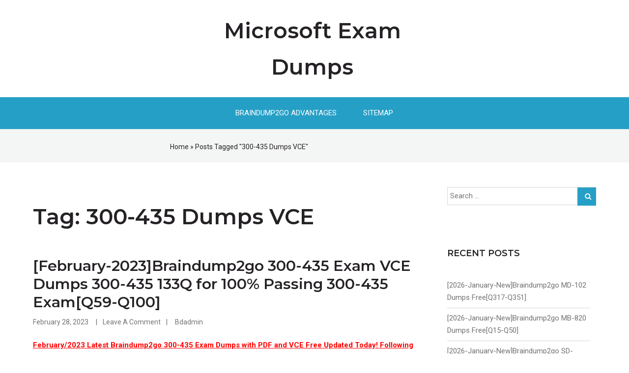

--- FILE ---
content_type: text/html; charset=UTF-8
request_url: https://www.mcseguides.com/tag/300-435-dumps-vce
body_size: 30424
content:
<!DOCTYPE html>
<html lang="en-US">
<head>
<meta charset="UTF-8">
<meta name="viewport" content="width=device-width, initial-scale=1">
<link rel="profile" href="https://gmpg.org/xfn/11"><title>300-435 Dumps VCE &#8211; Microsoft Exam Dumps</title>
<meta name='robots' content='max-image-preview:large' />
<link rel='dns-prefetch' href='//fonts.googleapis.com' />
<link rel="alternate" type="application/rss+xml" title="Microsoft Exam Dumps &raquo; Feed" href="https://www.mcseguides.com/feed" />
<link rel="alternate" type="application/rss+xml" title="Microsoft Exam Dumps &raquo; Comments Feed" href="https://www.mcseguides.com/comments/feed" />
<link rel="alternate" type="application/rss+xml" title="Microsoft Exam Dumps &raquo; 300-435 Dumps VCE Tag Feed" href="https://www.mcseguides.com/tag/300-435-dumps-vce/feed" />
<style id='wp-img-auto-sizes-contain-inline-css' type='text/css'>
img:is([sizes=auto i],[sizes^="auto," i]){contain-intrinsic-size:3000px 1500px}
/*# sourceURL=wp-img-auto-sizes-contain-inline-css */
</style>

<style id='wp-emoji-styles-inline-css' type='text/css'>

	img.wp-smiley, img.emoji {
		display: inline !important;
		border: none !important;
		box-shadow: none !important;
		height: 1em !important;
		width: 1em !important;
		margin: 0 0.07em !important;
		vertical-align: -0.1em !important;
		background: none !important;
		padding: 0 !important;
	}
/*# sourceURL=wp-emoji-styles-inline-css */
</style>
<link rel='stylesheet' id='wp-block-library-css' href='https://www.mcseguides.com/wp-includes/css/dist/block-library/style.min.css?ver=6.9' type='text/css' media='all' />
<style id='global-styles-inline-css' type='text/css'>
:root{--wp--preset--aspect-ratio--square: 1;--wp--preset--aspect-ratio--4-3: 4/3;--wp--preset--aspect-ratio--3-4: 3/4;--wp--preset--aspect-ratio--3-2: 3/2;--wp--preset--aspect-ratio--2-3: 2/3;--wp--preset--aspect-ratio--16-9: 16/9;--wp--preset--aspect-ratio--9-16: 9/16;--wp--preset--color--black: #000000;--wp--preset--color--cyan-bluish-gray: #abb8c3;--wp--preset--color--white: #ffffff;--wp--preset--color--pale-pink: #f78da7;--wp--preset--color--vivid-red: #cf2e2e;--wp--preset--color--luminous-vivid-orange: #ff6900;--wp--preset--color--luminous-vivid-amber: #fcb900;--wp--preset--color--light-green-cyan: #7bdcb5;--wp--preset--color--vivid-green-cyan: #00d084;--wp--preset--color--pale-cyan-blue: #8ed1fc;--wp--preset--color--vivid-cyan-blue: #0693e3;--wp--preset--color--vivid-purple: #9b51e0;--wp--preset--gradient--vivid-cyan-blue-to-vivid-purple: linear-gradient(135deg,rgb(6,147,227) 0%,rgb(155,81,224) 100%);--wp--preset--gradient--light-green-cyan-to-vivid-green-cyan: linear-gradient(135deg,rgb(122,220,180) 0%,rgb(0,208,130) 100%);--wp--preset--gradient--luminous-vivid-amber-to-luminous-vivid-orange: linear-gradient(135deg,rgb(252,185,0) 0%,rgb(255,105,0) 100%);--wp--preset--gradient--luminous-vivid-orange-to-vivid-red: linear-gradient(135deg,rgb(255,105,0) 0%,rgb(207,46,46) 100%);--wp--preset--gradient--very-light-gray-to-cyan-bluish-gray: linear-gradient(135deg,rgb(238,238,238) 0%,rgb(169,184,195) 100%);--wp--preset--gradient--cool-to-warm-spectrum: linear-gradient(135deg,rgb(74,234,220) 0%,rgb(151,120,209) 20%,rgb(207,42,186) 40%,rgb(238,44,130) 60%,rgb(251,105,98) 80%,rgb(254,248,76) 100%);--wp--preset--gradient--blush-light-purple: linear-gradient(135deg,rgb(255,206,236) 0%,rgb(152,150,240) 100%);--wp--preset--gradient--blush-bordeaux: linear-gradient(135deg,rgb(254,205,165) 0%,rgb(254,45,45) 50%,rgb(107,0,62) 100%);--wp--preset--gradient--luminous-dusk: linear-gradient(135deg,rgb(255,203,112) 0%,rgb(199,81,192) 50%,rgb(65,88,208) 100%);--wp--preset--gradient--pale-ocean: linear-gradient(135deg,rgb(255,245,203) 0%,rgb(182,227,212) 50%,rgb(51,167,181) 100%);--wp--preset--gradient--electric-grass: linear-gradient(135deg,rgb(202,248,128) 0%,rgb(113,206,126) 100%);--wp--preset--gradient--midnight: linear-gradient(135deg,rgb(2,3,129) 0%,rgb(40,116,252) 100%);--wp--preset--font-size--small: 13px;--wp--preset--font-size--medium: 20px;--wp--preset--font-size--large: 36px;--wp--preset--font-size--x-large: 42px;--wp--preset--spacing--20: 0.44rem;--wp--preset--spacing--30: 0.67rem;--wp--preset--spacing--40: 1rem;--wp--preset--spacing--50: 1.5rem;--wp--preset--spacing--60: 2.25rem;--wp--preset--spacing--70: 3.38rem;--wp--preset--spacing--80: 5.06rem;--wp--preset--shadow--natural: 6px 6px 9px rgba(0, 0, 0, 0.2);--wp--preset--shadow--deep: 12px 12px 50px rgba(0, 0, 0, 0.4);--wp--preset--shadow--sharp: 6px 6px 0px rgba(0, 0, 0, 0.2);--wp--preset--shadow--outlined: 6px 6px 0px -3px rgb(255, 255, 255), 6px 6px rgb(0, 0, 0);--wp--preset--shadow--crisp: 6px 6px 0px rgb(0, 0, 0);}:where(.is-layout-flex){gap: 0.5em;}:where(.is-layout-grid){gap: 0.5em;}body .is-layout-flex{display: flex;}.is-layout-flex{flex-wrap: wrap;align-items: center;}.is-layout-flex > :is(*, div){margin: 0;}body .is-layout-grid{display: grid;}.is-layout-grid > :is(*, div){margin: 0;}:where(.wp-block-columns.is-layout-flex){gap: 2em;}:where(.wp-block-columns.is-layout-grid){gap: 2em;}:where(.wp-block-post-template.is-layout-flex){gap: 1.25em;}:where(.wp-block-post-template.is-layout-grid){gap: 1.25em;}.has-black-color{color: var(--wp--preset--color--black) !important;}.has-cyan-bluish-gray-color{color: var(--wp--preset--color--cyan-bluish-gray) !important;}.has-white-color{color: var(--wp--preset--color--white) !important;}.has-pale-pink-color{color: var(--wp--preset--color--pale-pink) !important;}.has-vivid-red-color{color: var(--wp--preset--color--vivid-red) !important;}.has-luminous-vivid-orange-color{color: var(--wp--preset--color--luminous-vivid-orange) !important;}.has-luminous-vivid-amber-color{color: var(--wp--preset--color--luminous-vivid-amber) !important;}.has-light-green-cyan-color{color: var(--wp--preset--color--light-green-cyan) !important;}.has-vivid-green-cyan-color{color: var(--wp--preset--color--vivid-green-cyan) !important;}.has-pale-cyan-blue-color{color: var(--wp--preset--color--pale-cyan-blue) !important;}.has-vivid-cyan-blue-color{color: var(--wp--preset--color--vivid-cyan-blue) !important;}.has-vivid-purple-color{color: var(--wp--preset--color--vivid-purple) !important;}.has-black-background-color{background-color: var(--wp--preset--color--black) !important;}.has-cyan-bluish-gray-background-color{background-color: var(--wp--preset--color--cyan-bluish-gray) !important;}.has-white-background-color{background-color: var(--wp--preset--color--white) !important;}.has-pale-pink-background-color{background-color: var(--wp--preset--color--pale-pink) !important;}.has-vivid-red-background-color{background-color: var(--wp--preset--color--vivid-red) !important;}.has-luminous-vivid-orange-background-color{background-color: var(--wp--preset--color--luminous-vivid-orange) !important;}.has-luminous-vivid-amber-background-color{background-color: var(--wp--preset--color--luminous-vivid-amber) !important;}.has-light-green-cyan-background-color{background-color: var(--wp--preset--color--light-green-cyan) !important;}.has-vivid-green-cyan-background-color{background-color: var(--wp--preset--color--vivid-green-cyan) !important;}.has-pale-cyan-blue-background-color{background-color: var(--wp--preset--color--pale-cyan-blue) !important;}.has-vivid-cyan-blue-background-color{background-color: var(--wp--preset--color--vivid-cyan-blue) !important;}.has-vivid-purple-background-color{background-color: var(--wp--preset--color--vivid-purple) !important;}.has-black-border-color{border-color: var(--wp--preset--color--black) !important;}.has-cyan-bluish-gray-border-color{border-color: var(--wp--preset--color--cyan-bluish-gray) !important;}.has-white-border-color{border-color: var(--wp--preset--color--white) !important;}.has-pale-pink-border-color{border-color: var(--wp--preset--color--pale-pink) !important;}.has-vivid-red-border-color{border-color: var(--wp--preset--color--vivid-red) !important;}.has-luminous-vivid-orange-border-color{border-color: var(--wp--preset--color--luminous-vivid-orange) !important;}.has-luminous-vivid-amber-border-color{border-color: var(--wp--preset--color--luminous-vivid-amber) !important;}.has-light-green-cyan-border-color{border-color: var(--wp--preset--color--light-green-cyan) !important;}.has-vivid-green-cyan-border-color{border-color: var(--wp--preset--color--vivid-green-cyan) !important;}.has-pale-cyan-blue-border-color{border-color: var(--wp--preset--color--pale-cyan-blue) !important;}.has-vivid-cyan-blue-border-color{border-color: var(--wp--preset--color--vivid-cyan-blue) !important;}.has-vivid-purple-border-color{border-color: var(--wp--preset--color--vivid-purple) !important;}.has-vivid-cyan-blue-to-vivid-purple-gradient-background{background: var(--wp--preset--gradient--vivid-cyan-blue-to-vivid-purple) !important;}.has-light-green-cyan-to-vivid-green-cyan-gradient-background{background: var(--wp--preset--gradient--light-green-cyan-to-vivid-green-cyan) !important;}.has-luminous-vivid-amber-to-luminous-vivid-orange-gradient-background{background: var(--wp--preset--gradient--luminous-vivid-amber-to-luminous-vivid-orange) !important;}.has-luminous-vivid-orange-to-vivid-red-gradient-background{background: var(--wp--preset--gradient--luminous-vivid-orange-to-vivid-red) !important;}.has-very-light-gray-to-cyan-bluish-gray-gradient-background{background: var(--wp--preset--gradient--very-light-gray-to-cyan-bluish-gray) !important;}.has-cool-to-warm-spectrum-gradient-background{background: var(--wp--preset--gradient--cool-to-warm-spectrum) !important;}.has-blush-light-purple-gradient-background{background: var(--wp--preset--gradient--blush-light-purple) !important;}.has-blush-bordeaux-gradient-background{background: var(--wp--preset--gradient--blush-bordeaux) !important;}.has-luminous-dusk-gradient-background{background: var(--wp--preset--gradient--luminous-dusk) !important;}.has-pale-ocean-gradient-background{background: var(--wp--preset--gradient--pale-ocean) !important;}.has-electric-grass-gradient-background{background: var(--wp--preset--gradient--electric-grass) !important;}.has-midnight-gradient-background{background: var(--wp--preset--gradient--midnight) !important;}.has-small-font-size{font-size: var(--wp--preset--font-size--small) !important;}.has-medium-font-size{font-size: var(--wp--preset--font-size--medium) !important;}.has-large-font-size{font-size: var(--wp--preset--font-size--large) !important;}.has-x-large-font-size{font-size: var(--wp--preset--font-size--x-large) !important;}
/*# sourceURL=global-styles-inline-css */
</style>

<style id='classic-theme-styles-inline-css' type='text/css'>
/*! This file is auto-generated */
.wp-block-button__link{color:#fff;background-color:#32373c;border-radius:9999px;box-shadow:none;text-decoration:none;padding:calc(.667em + 2px) calc(1.333em + 2px);font-size:1.125em}.wp-block-file__button{background:#32373c;color:#fff;text-decoration:none}
/*# sourceURL=/wp-includes/css/classic-themes.min.css */
</style>
<link rel='stylesheet' id='greed-montserrat-css' href='//fonts.googleapis.com/css?family=Montserrat%3A200%2C300%2C400%2C500%2C600%2C800&#038;ver=20141212' type='text/css' media='all' />
<link rel='stylesheet' id='greed-roboto-css' href='//fonts.googleapis.com/css?family=Roboto%3A300%2C400%2C500%2C700%2C900&#038;ver=20141212' type='text/css' media='all' />
<link rel='stylesheet' id='font-awesome-css' href='https://www.mcseguides.com/wp-content/themes/greed/css/font-awesome.min.css?ver=20150224' type='text/css' media='all' />
<link rel='stylesheet' id='jquery-flexslider-css' href='https://www.mcseguides.com/wp-content/themes/greed/css/flexslider.css?ver=20150224' type='text/css' media='all' />
<link rel='stylesheet' id='greed-style-css' href='https://www.mcseguides.com/wp-content/themes/greed/style.css?ver=6.9' type='text/css' media='all' />
<script type="text/javascript" src="https://www.mcseguides.com/wp-includes/js/jquery/jquery.min.js?ver=3.7.1" id="jquery-core-js"></script>
<script type="text/javascript" src="https://www.mcseguides.com/wp-includes/js/jquery/jquery-migrate.min.js?ver=3.4.1" id="jquery-migrate-js"></script>
<link rel="https://api.w.org/" href="https://www.mcseguides.com/wp-json/" /><link rel="alternate" title="JSON" type="application/json" href="https://www.mcseguides.com/wp-json/wp/v2/tags/7665" /><link rel="EditURI" type="application/rsd+xml" title="RSD" href="https://www.mcseguides.com/xmlrpc.php?rsd" />
<meta name="generator" content="WordPress 6.9" />
 
</head>
  
<body class="archive tag tag-300-435-dumps-vce tag-7665 wp-theme-greed"> 
	 
<div id="page" class="hfeed site">
	<a class="skip-link screen-reader-text" href="#content">Skip to content</a>
			    <div class="custom-header-media">
							</div>
	    	<header id="masthead" class="site-header" role="banner">   
			
			<div class="branding header-image">
				<div class="container">
					<div class="five columns">
						<div class="top-left clearfix">
							  
						</div> 
					</div>
					<div class="six columns">
						<div class="site-branding">
																<h1 class="site-title"><a style="color: #" href="https://www.mcseguides.com/" rel="home">Microsoft Exam Dumps</a></h1>
																				</div><!-- .site-branding -->
					</div>
					
			
					<div class="five columns">
						<div class="top-right clearfix">
							  
						</div>
					</div>
					
				</div>
			</div>
			<div class="nav-wrap">
				<div class="container">
					<nav id="site-navigation" class="main-navigation sixteen columns" role="navigation">
						<button class="menu-toggle" aria-controls="primary-menu" aria-expanded="false"><i class="fa fa-align-justify fa-2x" aria-hidden="true"></i></button>
						<div class="menu-home-container"><ul id="primary-menu" class="menu"><li id="menu-item-1563" class="menu-item menu-item-type-post_type menu-item-object-page menu-item-1563"><a href="https://www.mcseguides.com/braindump2go-advantages">Braindump2go Advantages</a></li>
<li id="menu-item-1565" class="menu-item menu-item-type-post_type menu-item-object-page menu-item-1565"><a href="https://www.mcseguides.com/sitemap">Sitemap</a></li>
</ul></div>					</nav><!-- #site-navigation -->
				</div>
			</div>

			


	</header><!-- #masthead --> 

	
	


	<div class="breadcrumb"> 
		<div class="container">							<div class="breadcrumb-right eight columns">
					<div id="crumbs" xmlns:v="http://rdf.data-vocabulary.org/#"><span typeof="v:Breadcrumb"><a rel="v:url" property="v:title" href="https://www.mcseguides.com/">Home</a></span> &raquo; <span class="current">Posts Tagged "300-435 Dumps VCE"</span></div>				</div>
					</div>
	</div>
<div id="content" class="site-content">  
	<div class="container">
        		 
		
		
	<div id="primary" class="content-area eleven  columns">
		<main id="main" class="site-main" role="main">

		
			<header class="page-header">
				<h1 class="page-title">Tag: <span>300-435 Dumps VCE</span></h1>			</header><!-- .page-header -->

						
				
<article id="post-11449" class="post-11449 post type-post status-publish format-standard hentry category-300-435-exam-dumps category-300-435-exam-questions category-300-435-pdf-dumps category-300-435-vce-dumps category-cisco-exam tag-300-435-dumps-pdf tag-300-435-dumps-vce tag-300-435-exam-dumps tag-300-435-exam-questions tag-300-435-pdf-dumps tag-300-435-vce-dumps tag-braindump2go-300-435-dumps">

	
 

 
	<div class="latest-content">
			<header class="header-content"> 
				<div class="title-meta">
					<h3 class="entry-title"><a href="https://www.mcseguides.com/february-2023braindump2go-300-435-exam-vce-dumps-300-435-133q-for-100-passing-300-435-examq59-q100.html" rel="bookmark">[February-2023]Braindump2go 300-435 Exam VCE Dumps 300-435 133Q for 100% Passing 300-435 Exam[Q59-Q100]</a></h3>								<div class="entry-meta">
				<span class="date-structure">				
					<span class="dd"><a class="url fn n" href="https://www.mcseguides.com/2023/02/28">February 28, 2023</a></span>			
				</span>  
				<span class="comments-link"><a href="https://www.mcseguides.com/february-2023braindump2go-300-435-exam-vce-dumps-300-435-133q-for-100-passing-300-435-examq59-q100.html#respond">Leave a comment</a></span> 
				 <span class="author vcard"><a class="url fn n" href="https://www.mcseguides.com/author/bdadmin">bdadmin</a></span>			</div><!-- .entry-meta -->				</div>
		   

			<div class="entry-content">   
				<p><strong><font color="#ff0000" size="5"><u>February/2023 Latest Braindump2go 300-435 Exam Dumps with PDF and VCE Free Updated Today! Following are some new Braindump2go 300-435 Real Exam Questions!</u></font></strong></p>
<p>QUESTION 59<br />A network administrator must troubleshoot a network issue using Cisco DNA Center. <br />Which API request helps to determine issue details, impacted hosts, or suggested actions for the resolution?</p>
<p>A.    /dna/intent/v1/issues<br />B.    /dna/intent/api/v1/issues<br />C.    /dna/intent/v1/issue-enrichment-details<br />D.    /dna/api/v1/client-health/issues</p>
<p>Answer: C<br />Explanation:<br /><a href="https://developer.cisco.com/docs/dna-center/#!get-issue-enrichment-details">https://developer.cisco.com/docs/dna-center/#!get-issue-enrichment-details</a></p>
<p class="portfolio-readmore"><a class="btn btn-mini more-link" href="https://www.mcseguides.com/february-2023braindump2go-300-435-exam-vce-dumps-300-435-133q-for-100-passing-300-435-examq59-q100.html">Read More</a></p>
  

				
			</div><!-- .entry-content -->

		    
							<footer class="entry-footer">
					<div class="tag-footer"><span class="tags-links"><span class="tag-title">Tags</span> : <a href="https://www.mcseguides.com/tag/300-435-dumps-pdf" rel="tag">300-435 Dumps PDF</a>, <a href="https://www.mcseguides.com/tag/300-435-dumps-vce" rel="tag">300-435 Dumps VCE</a>, <a href="https://www.mcseguides.com/tag/300-435-exam-dumps" rel="tag">300-435 Exam Dumps</a>, <a href="https://www.mcseguides.com/tag/300-435-exam-questions" rel="tag">300-435 Exam Questions</a>, <a href="https://www.mcseguides.com/tag/300-435-pdf-dumps" rel="tag">300-435 PDF Dumps</a>, <a href="https://www.mcseguides.com/tag/300-435-vce-dumps" rel="tag">300-435 VCE Dumps</a>, <a href="https://www.mcseguides.com/tag/braindump2go-300-435-dumps" rel="tag">Braindump2go 300-435 Dumps</a> </span></div>				</footer><!-- .entry-footer -->
					</header><!-- .entry-header -->
	</div>
	 

  

</article><!-- #post-## -->
			
				
<article id="post-11169" class="post-11169 post type-post status-publish format-standard hentry category-300-435-exam-dumps category-300-435-exam-questions category-300-435-pdf-dumps category-300-435-vce-dumps category-cisco-exam tag-300-435-dumps-pdf tag-300-435-dumps-vce tag-300-435-exam-dumps tag-300-435-exam-questions tag-300-435-pdf-dumps tag-300-435-vce-dumps tag-braindump2go-300-435-dumps">

	
 

 
	<div class="latest-content">
			<header class="header-content"> 
				<div class="title-meta">
					<h3 class="entry-title"><a href="https://www.mcseguides.com/december-2021100-success-braindump2go-300-435-vce-dumps-and-300-435-pdf-dumps-300-435-135q-instant-downloadq120-q130.html" rel="bookmark">[December-2021]100% Success-Braindump2go 300-435 VCE Dumps and 300-435 PDF Dumps 300-435 135Q Instant Download[Q120-Q130]</a></h3>								<div class="entry-meta">
				<span class="date-structure">				
					<span class="dd"><a class="url fn n" href="https://www.mcseguides.com/2021/12/15">December 15, 2021</a></span>			
				</span>  
				<span class="comments-link"><a href="https://www.mcseguides.com/december-2021100-success-braindump2go-300-435-vce-dumps-and-300-435-pdf-dumps-300-435-135q-instant-downloadq120-q130.html#respond">Leave a comment</a></span> 
				 <span class="author vcard"><a class="url fn n" href="https://www.mcseguides.com/author/bdadmin">bdadmin</a></span>			</div><!-- .entry-meta -->				</div>
		   

			<div class="entry-content">   
				<p><strong><font color="#ff0000" size="5"><u>December/2021 Latest Braindump2go 300-435 Exam Dumps with PDF and VCE Free Updated Today! Following are some new 300-435 Real Exam Questions!</u></font></strong></p>
<p>QUESTION 120<br />Refer to the exhibit. An engineer needs to remove the device with serialQ134_06776318 FROM THE NETWORK `ENAUTO by utilizing Meraki APIs. Which line of code must be added to the box where the code is missing to complete the python request?<br />  <img decoding="async" src="http://examgod.com/bdimages/a76f04c1e4ec_DD3C/image_thumb1_thumb.png"/><br />  <img decoding="async" src="http://examgod.com/bdimages/a76f04c1e4ec_DD3C/image_thumb3_thumb.png"/><br />A.    Option A<br />B.    Option B<br />C.    Option C<br />D.    Option D</p>
<p>Answer: A</p>
<p class="portfolio-readmore"><a class="btn btn-mini more-link" href="https://www.mcseguides.com/december-2021100-success-braindump2go-300-435-vce-dumps-and-300-435-pdf-dumps-300-435-135q-instant-downloadq120-q130.html">Read More</a></p>
  

				
			</div><!-- .entry-content -->

		    
							<footer class="entry-footer">
					<div class="tag-footer"><span class="tags-links"><span class="tag-title">Tags</span> : <a href="https://www.mcseguides.com/tag/300-435-dumps-pdf" rel="tag">300-435 Dumps PDF</a>, <a href="https://www.mcseguides.com/tag/300-435-dumps-vce" rel="tag">300-435 Dumps VCE</a>, <a href="https://www.mcseguides.com/tag/300-435-exam-dumps" rel="tag">300-435 Exam Dumps</a>, <a href="https://www.mcseguides.com/tag/300-435-exam-questions" rel="tag">300-435 Exam Questions</a>, <a href="https://www.mcseguides.com/tag/300-435-pdf-dumps" rel="tag">300-435 PDF Dumps</a>, <a href="https://www.mcseguides.com/tag/300-435-vce-dumps" rel="tag">300-435 VCE Dumps</a>, <a href="https://www.mcseguides.com/tag/braindump2go-300-435-dumps" rel="tag">Braindump2go 300-435 Dumps</a> </span></div>				</footer><!-- .entry-footer -->
					</header><!-- .entry-header -->
	</div>
	 

  

</article><!-- #post-## -->
			
				
<article id="post-10990" class="post-10990 post type-post status-publish format-standard hentry category-300-435-exam-dumps category-300-435-exam-questions category-300-435-pdf-dumps category-300-435-vce-dumps category-cisco-exam tag-300-435-dumps-pdf tag-300-435-dumps-vce tag-300-435-exam-dumps tag-300-435-exam-questions tag-300-435-pdf-dumps tag-300-435-vce-dumps tag-braindump2go-300-435-dumps">

	
 

 
	<div class="latest-content">
			<header class="header-content"> 
				<div class="title-meta">
					<h3 class="entry-title"><a href="https://www.mcseguides.com/april-2021real-300-435-dumps-free-download-from-braindump2goq98-q114.html" rel="bookmark">[April-2021]Real 300-435 Dumps Free Download from Braindump2go[Q98-Q114]</a></h3>								<div class="entry-meta">
				<span class="date-structure">				
					<span class="dd"><a class="url fn n" href="https://www.mcseguides.com/2021/04/21">April 21, 2021</a></span>			
				</span>  
				<span class="comments-link"><a href="https://www.mcseguides.com/april-2021real-300-435-dumps-free-download-from-braindump2goq98-q114.html#respond">Leave a comment</a></span> 
				 <span class="author vcard"><a class="url fn n" href="https://www.mcseguides.com/author/bdadmin">bdadmin</a></span>			</div><!-- .entry-meta -->				</div>
		   

			<div class="entry-content">   
				<p><strong><font color="#ff0000" size="5"><u>2021/April Latest Braindump2go 300-435 Exam Dumps with PDF and VCE Free Updated Today! Following are some new 300-435 Real Exam Questions!</u></font></strong></p>
<p>QUESTION 98<br />What is a benefit of developing an application in a Python virtual environment?</p>
<p>A.    The application operates in multiple target systems simultaneously.<br />B.    The application supports concurrency or multithreading.<br />C.    The application operates across systems that have different operating systems.<br />D.    The development environment is isolated from Python projects that already exist.</p>
<p>Answer: B<br /> Explanation:<br /><a href="https://hackernoon.com/concurrent-programming-in-python-is-not-what-you-think-it-isb6439c3f3e6a">https://hackernoon.com/concurrent-programming-in-python-is-not-what-you-think-it-isb6439c3f3e6a</a></p>
<p class="portfolio-readmore"><a class="btn btn-mini more-link" href="https://www.mcseguides.com/april-2021real-300-435-dumps-free-download-from-braindump2goq98-q114.html">Read More</a></p>
  

				
			</div><!-- .entry-content -->

		    
							<footer class="entry-footer">
					<div class="tag-footer"><span class="tags-links"><span class="tag-title">Tags</span> : <a href="https://www.mcseguides.com/tag/300-435-dumps-pdf" rel="tag">300-435 Dumps PDF</a>, <a href="https://www.mcseguides.com/tag/300-435-dumps-vce" rel="tag">300-435 Dumps VCE</a>, <a href="https://www.mcseguides.com/tag/300-435-exam-dumps" rel="tag">300-435 Exam Dumps</a>, <a href="https://www.mcseguides.com/tag/300-435-exam-questions" rel="tag">300-435 Exam Questions</a>, <a href="https://www.mcseguides.com/tag/300-435-pdf-dumps" rel="tag">300-435 PDF Dumps</a>, <a href="https://www.mcseguides.com/tag/300-435-vce-dumps" rel="tag">300-435 VCE Dumps</a>, <a href="https://www.mcseguides.com/tag/braindump2go-300-435-dumps" rel="tag">Braindump2go 300-435 Dumps</a> </span></div>				</footer><!-- .entry-footer -->
					</header><!-- .entry-header -->
	</div>
	 

  

</article><!-- #post-## -->
			
				
<article id="post-10982" class="post-10982 post type-post status-publish format-standard hentry category-300-435-exam-dumps category-300-435-exam-questions category-300-435-pdf-dumps category-300-435-vce-dumps category-cisco-exam tag-300-435-dumps-pdf tag-300-435-dumps-vce tag-300-435-exam-dumps tag-300-435-exam-questions tag-300-435-pdf-dumps tag-300-435-vce-dumps tag-braindump2go-300-435-dumps">

	
 

 
	<div class="latest-content">
			<header class="header-content"> 
				<div class="title-meta">
					<h3 class="entry-title"><a href="https://www.mcseguides.com/april-2021braindump2go-offer-free-300-435-dumps-pdfq78-q97.html" rel="bookmark">[April-2021]Braindump2go Offer Free 300-435 Dumps PDF[Q78-Q97]</a></h3>								<div class="entry-meta">
				<span class="date-structure">				
					<span class="dd"><a class="url fn n" href="https://www.mcseguides.com/2021/04/14">April 14, 2021</a></span>			
				</span>  
				<span class="comments-link"><a href="https://www.mcseguides.com/april-2021braindump2go-offer-free-300-435-dumps-pdfq78-q97.html#respond">Leave a comment</a></span> 
				 <span class="author vcard"><a class="url fn n" href="https://www.mcseguides.com/author/bdadmin">bdadmin</a></span>			</div><!-- .entry-meta -->				</div>
		   

			<div class="entry-content">   
				<p><strong><font color="#ff0000" size="5"><u>April/2021 Latest Braindump2go 300-435 Exam Dumps with PDF and VCE Free Updated Today! Following are some new 300-435 Real Exam Questions!</u></font></strong></p>
<p>QUESTION 78<br />Which environment must be enabled to complete the Zero-Touch Provisioning process on a Cisco IOS XE device?</p>
<p>A.    TCL<br />B.    ZTP OPEN Service Container<br />C.    EEM<br />D.    Guest Shelf</p>
<p>Answer: D<br />Explanation:<br /><a href="https://www.cisco.com/c/en/us/td/docs/switches/lan/catalyst3850/software/release/16-5/configuration_guide/prog/b_165_prog_3850_cg/zero_touch_provisioning.pdf">https://www.cisco.com/c/en/us/td/docs/switches/lan/catalyst3850/software/release/16-5/configuration_guide/prog/b_165_prog_3850_cg/zero_touch_provisioning.pdf</a></p>
<p class="portfolio-readmore"><a class="btn btn-mini more-link" href="https://www.mcseguides.com/april-2021braindump2go-offer-free-300-435-dumps-pdfq78-q97.html">Read More</a></p>
  

				
			</div><!-- .entry-content -->

		    
							<footer class="entry-footer">
					<div class="tag-footer"><span class="tags-links"><span class="tag-title">Tags</span> : <a href="https://www.mcseguides.com/tag/300-435-dumps-pdf" rel="tag">300-435 Dumps PDF</a>, <a href="https://www.mcseguides.com/tag/300-435-dumps-vce" rel="tag">300-435 Dumps VCE</a>, <a href="https://www.mcseguides.com/tag/300-435-exam-dumps" rel="tag">300-435 Exam Dumps</a>, <a href="https://www.mcseguides.com/tag/300-435-exam-questions" rel="tag">300-435 Exam Questions</a>, <a href="https://www.mcseguides.com/tag/300-435-pdf-dumps" rel="tag">300-435 PDF Dumps</a>, <a href="https://www.mcseguides.com/tag/300-435-vce-dumps" rel="tag">300-435 VCE Dumps</a>, <a href="https://www.mcseguides.com/tag/braindump2go-300-435-dumps" rel="tag">Braindump2go 300-435 Dumps</a> </span></div>				</footer><!-- .entry-footer -->
					</header><!-- .entry-header -->
	</div>
	 

  

</article><!-- #post-## -->
			
				
<article id="post-10798" class="post-10798 post type-post status-publish format-standard hentry category-300-435-exam-dumps category-300-435-exam-questions category-300-435-pdf-dumps category-300-435-vce-dumps category-cisco-exam tag-300-435-dumps-pdf tag-300-435-dumps-vce tag-300-435-exam-dumps tag-300-435-exam-questions tag-300-435-pdf-dumps tag-300-435-vce-dumps tag-braindump2go-300-435-dumps">

	
 

 
	<div class="latest-content">
			<header class="header-content"> 
				<div class="title-meta">
					<h3 class="entry-title"><a href="https://www.mcseguides.com/sep-2020braindump2go-300-435-vce-dumps-free-downloadq49-q65.html" rel="bookmark">[Sep-2020]Braindump2go 300-435 VCE Dumps Free Download[Q49-Q65]</a></h3>								<div class="entry-meta">
				<span class="date-structure">				
					<span class="dd"><a class="url fn n" href="https://www.mcseguides.com/2020/09/08">September 8, 2020</a></span>			
				</span>  
				<span class="comments-link"><a href="https://www.mcseguides.com/sep-2020braindump2go-300-435-vce-dumps-free-downloadq49-q65.html#respond">Leave a comment</a></span> 
				 <span class="author vcard"><a class="url fn n" href="https://www.mcseguides.com/author/bdadmin">bdadmin</a></span>			</div><!-- .entry-meta -->				</div>
		   

			<div class="entry-content">   
				<p><strong><font color="#ff0000" size="5"><u>2020/September Latest Braindump2go 300-435 Exam Dumps with PDF and VCE Free Updated Today! Following are some new 300-435 Real Exam Questions!</u></font></strong></p>
<p>QUESTION 49<br />Refer to the exhibit. Which NETCONF statement type is represented by +&#8211;rw address* [ip]?<br />  <img decoding="async" src="http://examgod.com/bdimages/Sep-2020Q49-Q65_A034/image_thumb_thumb.png"/></p>
<p>A.    list<br />B.    leaf-list<br />C.    container<br />D.    submodule</p>
<p class="portfolio-readmore"><a class="btn btn-mini more-link" href="https://www.mcseguides.com/sep-2020braindump2go-300-435-vce-dumps-free-downloadq49-q65.html">Read More</a></p>
  

				
			</div><!-- .entry-content -->

		    
							<footer class="entry-footer">
					<div class="tag-footer"><span class="tags-links"><span class="tag-title">Tags</span> : <a href="https://www.mcseguides.com/tag/300-435-dumps-pdf" rel="tag">300-435 Dumps PDF</a>, <a href="https://www.mcseguides.com/tag/300-435-dumps-vce" rel="tag">300-435 Dumps VCE</a>, <a href="https://www.mcseguides.com/tag/300-435-exam-dumps" rel="tag">300-435 Exam Dumps</a>, <a href="https://www.mcseguides.com/tag/300-435-exam-questions" rel="tag">300-435 Exam Questions</a>, <a href="https://www.mcseguides.com/tag/300-435-pdf-dumps" rel="tag">300-435 PDF Dumps</a>, <a href="https://www.mcseguides.com/tag/300-435-vce-dumps" rel="tag">300-435 VCE Dumps</a>, <a href="https://www.mcseguides.com/tag/braindump2go-300-435-dumps" rel="tag">Braindump2go 300-435 Dumps</a> </span></div>				</footer><!-- .entry-footer -->
					</header><!-- .entry-header -->
	</div>
	 

  

</article><!-- #post-## -->
			
			
		
		</main><!-- #main -->
	</div><!-- #primary -->

				
<div id="secondary" class="widget-area five columns" role="complementary">
	<div class="left-sidebar">
<aside id="search-3" class="widget widget_search"><form role="search" method="get" class="search-form" action="https://www.mcseguides.com/">
				<label>
					<span class="screen-reader-text">Search for:</span>
					<input type="search" class="search-field" placeholder="Search &hellip;" value="" name="s" />
				</label>
				<input type="submit" class="search-submit" value="Search" />
			</form></aside>
		<aside id="recent-posts-2" class="widget widget_recent_entries">
		<h4 class="widget-title">Recent Posts</h4>
		<ul>
											<li>
					<a href="https://www.mcseguides.com/2026-january-newbraindump2go-md-102-dumps-freeq317-q351.html">[2026-January-New]Braindump2go MD-102 Dumps Free[Q317-Q351]</a>
									</li>
											<li>
					<a href="https://www.mcseguides.com/2026-january-newbraindump2go-mb-820-dumps-freeq15-q50.html">[2026-January-New]Braindump2go MB-820 Dumps Free[Q15-Q50]</a>
									</li>
											<li>
					<a href="https://www.mcseguides.com/2026-january-newbraindump2go-sd-wan-engineer-practice-exam-freeq1-q20.html">[2026-January-New]Braindump2go SD-WAN-Engineer Practice Exam Free[Q1-Q20]</a>
									</li>
											<li>
					<a href="https://www.mcseguides.com/2026-january-newbraindump2go-scs-c03-practice-test-freeq1-q30.html">[2026-January-New]Braindump2go SCS-C03 Practice Test Free[Q1-Q30]</a>
									</li>
											<li>
					<a href="https://www.mcseguides.com/2026-january-newbraindump2go-ms-700-dumps-freeq428-q491.html">[2026-January-New]Braindump2go MS-700 Dumps Free[Q428-Q491]</a>
									</li>
					</ul>

		</aside><aside id="categories-2" class="widget widget_categories"><h4 class="widget-title">Categories</h4><form action="https://www.mcseguides.com" method="get"><label class="screen-reader-text" for="cat">Categories</label><select  name='cat' id='cat' class='postform'>
	<option value='-1'>Select Category</option>
	<option class="level-0" value="4112">Adobe&nbsp;&nbsp;(11)</option>
	<option class="level-1" value="4461">&nbsp;&nbsp;&nbsp;9A0-381 Dumps&nbsp;&nbsp;(5)</option>
	<option class="level-1" value="4462">&nbsp;&nbsp;&nbsp;9A0-381 Exam Questions&nbsp;&nbsp;(5)</option>
	<option class="level-1" value="4463">&nbsp;&nbsp;&nbsp;9A0-381 PDF Dumps&nbsp;&nbsp;(5)</option>
	<option class="level-1" value="4464">&nbsp;&nbsp;&nbsp;9A0-381 VCE Dumps&nbsp;&nbsp;(5)</option>
	<option class="level-1" value="4713">&nbsp;&nbsp;&nbsp;9A0-389 Dumps&nbsp;&nbsp;(3)</option>
	<option class="level-1" value="4121">&nbsp;&nbsp;&nbsp;9A0-389 Exam Questions&nbsp;&nbsp;(4)</option>
	<option class="level-1" value="4122">&nbsp;&nbsp;&nbsp;9A0-389 PDF Dumps&nbsp;&nbsp;(4)</option>
	<option class="level-1" value="4123">&nbsp;&nbsp;&nbsp;9A0-389 VCE Dumps&nbsp;&nbsp;(4)</option>
	<option class="level-0" value="3717">Amazon Exam&nbsp;&nbsp;(66)</option>
	<option class="level-1" value="9383">&nbsp;&nbsp;&nbsp;AIF-C01 Exam Dumps&nbsp;&nbsp;(1)</option>
	<option class="level-1" value="9384">&nbsp;&nbsp;&nbsp;AIF-C01 Exam Questions&nbsp;&nbsp;(1)</option>
	<option class="level-1" value="9385">&nbsp;&nbsp;&nbsp;AIF-C01 PDF Dumps&nbsp;&nbsp;(1)</option>
	<option class="level-1" value="9386">&nbsp;&nbsp;&nbsp;AIF-C01 VCE Dumps&nbsp;&nbsp;(1)</option>
	<option class="level-1" value="8898">&nbsp;&nbsp;&nbsp;ANS-C01 Exam Dumps&nbsp;&nbsp;(2)</option>
	<option class="level-1" value="8899">&nbsp;&nbsp;&nbsp;ANS-C01 Exam Questions&nbsp;&nbsp;(2)</option>
	<option class="level-1" value="8900">&nbsp;&nbsp;&nbsp;ANS-C01 PDF Dumps&nbsp;&nbsp;(2)</option>
	<option class="level-1" value="8901">&nbsp;&nbsp;&nbsp;ANS-C01 VCE Dumps&nbsp;&nbsp;(2)</option>
	<option class="level-1" value="4193">&nbsp;&nbsp;&nbsp;AWS Certified DevOps Engineer &#8211; Professional Dumps&nbsp;&nbsp;(4)</option>
	<option class="level-1" value="4195">&nbsp;&nbsp;&nbsp;AWS Certified DevOps Engineer &#8211; Professional PDF Dumps&nbsp;&nbsp;(4)</option>
	<option class="level-1" value="4194">&nbsp;&nbsp;&nbsp;AWS Certified DevOps Engineer &#8211; Professional Questions&nbsp;&nbsp;(4)</option>
	<option class="level-1" value="4196">&nbsp;&nbsp;&nbsp;AWS Certified DevOps Engineer &#8211; Professional VCE Dumps&nbsp;&nbsp;(4)</option>
	<option class="level-1" value="3726">&nbsp;&nbsp;&nbsp;AWS Certified Solutions Architect &#8211; Associate Dumps&nbsp;&nbsp;(10)</option>
	<option class="level-1" value="3728">&nbsp;&nbsp;&nbsp;AWS Certified Solutions Architect &#8211; Associate PDF Dumps&nbsp;&nbsp;(10)</option>
	<option class="level-1" value="3727">&nbsp;&nbsp;&nbsp;AWS Certified Solutions Architect &#8211; Associate Questions&nbsp;&nbsp;(10)</option>
	<option class="level-1" value="3729">&nbsp;&nbsp;&nbsp;AWS Certified Solutions Architect &#8211; Associate VCE Dumps&nbsp;&nbsp;(10)</option>
	<option class="level-1" value="4234">&nbsp;&nbsp;&nbsp;AWS-SysOps Dumps&nbsp;&nbsp;(14)</option>
	<option class="level-1" value="4235">&nbsp;&nbsp;&nbsp;AWS-SysOps Exam Questions&nbsp;&nbsp;(14)</option>
	<option class="level-1" value="4236">&nbsp;&nbsp;&nbsp;AWS-SysOps PDF Dumps&nbsp;&nbsp;(14)</option>
	<option class="level-1" value="4237">&nbsp;&nbsp;&nbsp;AWS-SysOps VCE Dumps&nbsp;&nbsp;(14)</option>
	<option class="level-1" value="8265">&nbsp;&nbsp;&nbsp;CLF-C01 Exam Dumps&nbsp;&nbsp;(1)</option>
	<option class="level-1" value="8266">&nbsp;&nbsp;&nbsp;CLF-C01 Exam Questions&nbsp;&nbsp;(1)</option>
	<option class="level-1" value="8267">&nbsp;&nbsp;&nbsp;CLF-C01 PDF Dumps&nbsp;&nbsp;(1)</option>
	<option class="level-1" value="8268">&nbsp;&nbsp;&nbsp;CLF-C01 VCE Dumps&nbsp;&nbsp;(1)</option>
	<option class="level-1" value="9414">&nbsp;&nbsp;&nbsp;CLF-C02 Exam Dumps&nbsp;&nbsp;(1)</option>
	<option class="level-1" value="9415">&nbsp;&nbsp;&nbsp;CLF-C02 Exam Questions&nbsp;&nbsp;(1)</option>
	<option class="level-1" value="9416">&nbsp;&nbsp;&nbsp;CLF-C02 PDF Dumps&nbsp;&nbsp;(1)</option>
	<option class="level-1" value="9417">&nbsp;&nbsp;&nbsp;CLF-C02 VCE Dumps&nbsp;&nbsp;(1)</option>
	<option class="level-1" value="8287">&nbsp;&nbsp;&nbsp;DAS-C01 Exam Dumps&nbsp;&nbsp;(1)</option>
	<option class="level-1" value="8288">&nbsp;&nbsp;&nbsp;DAS-C01 Exam Questions&nbsp;&nbsp;(1)</option>
	<option class="level-1" value="8289">&nbsp;&nbsp;&nbsp;DAS-C01 PDF Dumps&nbsp;&nbsp;(1)</option>
	<option class="level-1" value="8290">&nbsp;&nbsp;&nbsp;DAS-C01 VCE Dumps&nbsp;&nbsp;(1)</option>
	<option class="level-1" value="9403">&nbsp;&nbsp;&nbsp;DEA-C01 Exam Dumps&nbsp;&nbsp;(1)</option>
	<option class="level-1" value="9404">&nbsp;&nbsp;&nbsp;DEA-C01 Exam Questions&nbsp;&nbsp;(1)</option>
	<option class="level-1" value="9405">&nbsp;&nbsp;&nbsp;DEA-C01 PDF Dumps&nbsp;&nbsp;(1)</option>
	<option class="level-1" value="9406">&nbsp;&nbsp;&nbsp;DEA-C01 VCE Dumps&nbsp;&nbsp;(1)</option>
	<option class="level-1" value="9425">&nbsp;&nbsp;&nbsp;DOP-C02 Exam Dumps&nbsp;&nbsp;(1)</option>
	<option class="level-1" value="9426">&nbsp;&nbsp;&nbsp;DOP-C02 Exam Questions&nbsp;&nbsp;(1)</option>
	<option class="level-1" value="9427">&nbsp;&nbsp;&nbsp;DOP-C02 PDF Dumps&nbsp;&nbsp;(1)</option>
	<option class="level-1" value="9428">&nbsp;&nbsp;&nbsp;DOP-C02 VCE Dumps&nbsp;&nbsp;(1)</option>
	<option class="level-1" value="7979">&nbsp;&nbsp;&nbsp;DVA-C01 Exam Dumps&nbsp;&nbsp;(2)</option>
	<option class="level-1" value="7980">&nbsp;&nbsp;&nbsp;DVA-C01 Exam Questions&nbsp;&nbsp;(2)</option>
	<option class="level-1" value="7981">&nbsp;&nbsp;&nbsp;DVA-C01 PDF Dumps&nbsp;&nbsp;(2)</option>
	<option class="level-1" value="7982">&nbsp;&nbsp;&nbsp;DVA-C01 VCE Dumps&nbsp;&nbsp;(2)</option>
	<option class="level-1" value="9048">&nbsp;&nbsp;&nbsp;DVA-C02 Exam Dumps&nbsp;&nbsp;(2)</option>
	<option class="level-1" value="9049">&nbsp;&nbsp;&nbsp;DVA-C02 Exam Questions&nbsp;&nbsp;(2)</option>
	<option class="level-1" value="9050">&nbsp;&nbsp;&nbsp;DVA-C02 PDF Dumps&nbsp;&nbsp;(2)</option>
	<option class="level-1" value="9051">&nbsp;&nbsp;&nbsp;DVA-C02 VCE Dumps&nbsp;&nbsp;(2)</option>
	<option class="level-1" value="9438">&nbsp;&nbsp;&nbsp;MLA-C01 Exam Dumps&nbsp;&nbsp;(1)</option>
	<option class="level-1" value="9439">&nbsp;&nbsp;&nbsp;MLA-C01 Exam Questions&nbsp;&nbsp;(1)</option>
	<option class="level-1" value="9440">&nbsp;&nbsp;&nbsp;MLA-C01 PDF Dumps&nbsp;&nbsp;(1)</option>
	<option class="level-1" value="9441">&nbsp;&nbsp;&nbsp;MLA-C01 VCE Dumps&nbsp;&nbsp;(1)</option>
	<option class="level-1" value="7303">&nbsp;&nbsp;&nbsp;MLS-C01 Exam Dumps&nbsp;&nbsp;(4)</option>
	<option class="level-1" value="7304">&nbsp;&nbsp;&nbsp;MLS-C01 Exam Questions&nbsp;&nbsp;(4)</option>
	<option class="level-1" value="7305">&nbsp;&nbsp;&nbsp;MLS-C01 PDF Dumps&nbsp;&nbsp;(4)</option>
	<option class="level-1" value="7306">&nbsp;&nbsp;&nbsp;MLS-C01 VCE Dumps&nbsp;&nbsp;(4)</option>
	<option class="level-1" value="7475">&nbsp;&nbsp;&nbsp;SAA-C02 Exam Dumps&nbsp;&nbsp;(7)</option>
	<option class="level-1" value="7476">&nbsp;&nbsp;&nbsp;SAA-C02 Exam Questions&nbsp;&nbsp;(7)</option>
	<option class="level-1" value="7477">&nbsp;&nbsp;&nbsp;SAA-C02 PDF Dumps&nbsp;&nbsp;(7)</option>
	<option class="level-1" value="7478">&nbsp;&nbsp;&nbsp;SAA-C02 VCE Dumps&nbsp;&nbsp;(7)</option>
	<option class="level-1" value="8657">&nbsp;&nbsp;&nbsp;SAA-C03 Exam Dumps&nbsp;&nbsp;(2)</option>
	<option class="level-1" value="8658">&nbsp;&nbsp;&nbsp;SAA-C03 Exam Questions&nbsp;&nbsp;(2)</option>
	<option class="level-1" value="8659">&nbsp;&nbsp;&nbsp;SAA-C03 PDF Dumps&nbsp;&nbsp;(2)</option>
	<option class="level-1" value="8660">&nbsp;&nbsp;&nbsp;SAA-C03 VCE Dumps&nbsp;&nbsp;(2)</option>
	<option class="level-1" value="7588">&nbsp;&nbsp;&nbsp;SAP-C01 Exam Dumps&nbsp;&nbsp;(2)</option>
	<option class="level-1" value="7589">&nbsp;&nbsp;&nbsp;SAP-C01 Exam Questions&nbsp;&nbsp;(2)</option>
	<option class="level-1" value="7590">&nbsp;&nbsp;&nbsp;SAP-C01 PDF Dumps&nbsp;&nbsp;(2)</option>
	<option class="level-1" value="7591">&nbsp;&nbsp;&nbsp;SAP-C01 VCE Dumps&nbsp;&nbsp;(2)</option>
	<option class="level-1" value="9451">&nbsp;&nbsp;&nbsp;SAP-C02 Exam Dumps&nbsp;&nbsp;(1)</option>
	<option class="level-1" value="9452">&nbsp;&nbsp;&nbsp;SAP-C02 Exam Questions&nbsp;&nbsp;(1)</option>
	<option class="level-1" value="9453">&nbsp;&nbsp;&nbsp;SAP-C02 PDF Dumps&nbsp;&nbsp;(1)</option>
	<option class="level-1" value="9454">&nbsp;&nbsp;&nbsp;SAP-C02 VCE Dumps&nbsp;&nbsp;(1)</option>
	<option class="level-1" value="8187">&nbsp;&nbsp;&nbsp;SCS-C01 Exam Dumps&nbsp;&nbsp;(1)</option>
	<option class="level-1" value="8188">&nbsp;&nbsp;&nbsp;SCS-C01 Exam Questions&nbsp;&nbsp;(1)</option>
	<option class="level-1" value="8189">&nbsp;&nbsp;&nbsp;SCS-C01 PDF Dumps&nbsp;&nbsp;(1)</option>
	<option class="level-1" value="8190">&nbsp;&nbsp;&nbsp;SCS-C01 VCE Dumps&nbsp;&nbsp;(1)</option>
	<option class="level-1" value="9038">&nbsp;&nbsp;&nbsp;SCS-C02 Exam Dumps&nbsp;&nbsp;(2)</option>
	<option class="level-1" value="9039">&nbsp;&nbsp;&nbsp;SCS-C02 Exam Questions&nbsp;&nbsp;(2)</option>
	<option class="level-1" value="9040">&nbsp;&nbsp;&nbsp;SCS-C02 PDF Dumps&nbsp;&nbsp;(2)</option>
	<option class="level-1" value="9041">&nbsp;&nbsp;&nbsp;SCS-C02 VCE Dumps&nbsp;&nbsp;(2)</option>
	<option class="level-1" value="9565">&nbsp;&nbsp;&nbsp;SCS-C03 Exam Dumps&nbsp;&nbsp;(1)</option>
	<option class="level-1" value="9566">&nbsp;&nbsp;&nbsp;SCS-C03 Exam Questions&nbsp;&nbsp;(1)</option>
	<option class="level-1" value="9567">&nbsp;&nbsp;&nbsp;SCS-C03 PDF Dumps&nbsp;&nbsp;(1)</option>
	<option class="level-1" value="9568">&nbsp;&nbsp;&nbsp;SCS-C03 VCE Dumps&nbsp;&nbsp;(1)</option>
	<option class="level-1" value="8147">&nbsp;&nbsp;&nbsp;SOA-C02 Exam Dumps&nbsp;&nbsp;(4)</option>
	<option class="level-1" value="8148">&nbsp;&nbsp;&nbsp;SOA-C02 Exam Questions&nbsp;&nbsp;(4)</option>
	<option class="level-1" value="8149">&nbsp;&nbsp;&nbsp;SOA-C02 PDF Dumps&nbsp;&nbsp;(4)</option>
	<option class="level-1" value="8150">&nbsp;&nbsp;&nbsp;SOA-C02 VCE Dumps&nbsp;&nbsp;(4)</option>
	<option class="level-1" value="9325">&nbsp;&nbsp;&nbsp;SOA-C03 Exam Dumps&nbsp;&nbsp;(1)</option>
	<option class="level-1" value="9326">&nbsp;&nbsp;&nbsp;SOA-C03 Exam Questions&nbsp;&nbsp;(1)</option>
	<option class="level-1" value="9327">&nbsp;&nbsp;&nbsp;SOA-C03 PDF Dumps&nbsp;&nbsp;(1)</option>
	<option class="level-1" value="9328">&nbsp;&nbsp;&nbsp;SOA-C03 VCE Dumps&nbsp;&nbsp;(1)</option>
	<option class="level-0" value="2827">Android&nbsp;&nbsp;(1)</option>
	<option class="level-1" value="2836">&nbsp;&nbsp;&nbsp;AND-401 Dumps&nbsp;&nbsp;(1)</option>
	<option class="level-1" value="2837">&nbsp;&nbsp;&nbsp;AND-401 Exam Questions&nbsp;&nbsp;(1)</option>
	<option class="level-1" value="2838">&nbsp;&nbsp;&nbsp;AND-401 PDF&nbsp;&nbsp;(1)</option>
	<option class="level-1" value="2839">&nbsp;&nbsp;&nbsp;AND-401 VCE&nbsp;&nbsp;(1)</option>
	<option class="level-0" value="9112">Apple&nbsp;&nbsp;(2)</option>
	<option class="level-1" value="9124">&nbsp;&nbsp;&nbsp;DEP-2025 Exam Dumps&nbsp;&nbsp;(1)</option>
	<option class="level-1" value="9125">&nbsp;&nbsp;&nbsp;DEP-2025 Exam Questions&nbsp;&nbsp;(1)</option>
	<option class="level-1" value="9126">&nbsp;&nbsp;&nbsp;DEP-2025 PDF Dumps&nbsp;&nbsp;(1)</option>
	<option class="level-1" value="9127">&nbsp;&nbsp;&nbsp;DEP-2025 VCE Dumps&nbsp;&nbsp;(1)</option>
	<option class="level-1" value="9120">&nbsp;&nbsp;&nbsp;SUP-2025 Exam Dumps&nbsp;&nbsp;(1)</option>
	<option class="level-1" value="9121">&nbsp;&nbsp;&nbsp;SUP-2025 Exam Questions&nbsp;&nbsp;(1)</option>
	<option class="level-1" value="9122">&nbsp;&nbsp;&nbsp;SUP-2025 PDF Dumps&nbsp;&nbsp;(1)</option>
	<option class="level-1" value="9123">&nbsp;&nbsp;&nbsp;SUP-2025 VCE Dumps&nbsp;&nbsp;(1)</option>
	<option class="level-0" value="3">Aruba Exam&nbsp;&nbsp;(2)</option>
	<option class="level-1" value="4828">&nbsp;&nbsp;&nbsp;ACMP_6.4 Dumps&nbsp;&nbsp;(1)</option>
	<option class="level-1" value="4829">&nbsp;&nbsp;&nbsp;ACMP_6.4 Exam Questions&nbsp;&nbsp;(1)</option>
	<option class="level-1" value="4830">&nbsp;&nbsp;&nbsp;ACMP_6.4 PDF Dumps&nbsp;&nbsp;(1)</option>
	<option class="level-1" value="4831">&nbsp;&nbsp;&nbsp;ACMP_6.4 VCE Dumps&nbsp;&nbsp;(1)</option>
	<option class="level-0" value="799">Avaya Exam Dumps&nbsp;&nbsp;(48)</option>
	<option class="level-1" value="806">&nbsp;&nbsp;&nbsp;3308 Dumps&nbsp;&nbsp;(1)</option>
	<option class="level-1" value="807">&nbsp;&nbsp;&nbsp;3308 Exam Questions&nbsp;&nbsp;(1)</option>
	<option class="level-1" value="808">&nbsp;&nbsp;&nbsp;3308 PDF&nbsp;&nbsp;(1)</option>
	<option class="level-1" value="809">&nbsp;&nbsp;&nbsp;3308 VCE&nbsp;&nbsp;(1)</option>
	<option class="level-1" value="3808">&nbsp;&nbsp;&nbsp;7120X Exam Dumps&nbsp;&nbsp;(6)</option>
	<option class="level-1" value="3809">&nbsp;&nbsp;&nbsp;7120X Exam Questions&nbsp;&nbsp;(6)</option>
	<option class="level-1" value="3810">&nbsp;&nbsp;&nbsp;7120X PDF Dumps&nbsp;&nbsp;(6)</option>
	<option class="level-1" value="3811">&nbsp;&nbsp;&nbsp;7120X VCE Dumps&nbsp;&nbsp;(6)</option>
	<option class="level-1" value="4501">&nbsp;&nbsp;&nbsp;7130X Dumps&nbsp;&nbsp;(10)</option>
	<option class="level-1" value="4502">&nbsp;&nbsp;&nbsp;7130X Exam Questions&nbsp;&nbsp;(10)</option>
	<option class="level-1" value="4503">&nbsp;&nbsp;&nbsp;7130X PDF Dumps&nbsp;&nbsp;(10)</option>
	<option class="level-1" value="4504">&nbsp;&nbsp;&nbsp;7130X VCE Dumps&nbsp;&nbsp;(10)</option>
	<option class="level-1" value="4514">&nbsp;&nbsp;&nbsp;7220X Dumps&nbsp;&nbsp;(7)</option>
	<option class="level-1" value="4515">&nbsp;&nbsp;&nbsp;7220X Exam Questions&nbsp;&nbsp;(7)</option>
	<option class="level-1" value="4516">&nbsp;&nbsp;&nbsp;7220X PDF Dumps&nbsp;&nbsp;(7)</option>
	<option class="level-1" value="4517">&nbsp;&nbsp;&nbsp;7220X VCE Dumps&nbsp;&nbsp;(7)</option>
	<option class="level-1" value="4527">&nbsp;&nbsp;&nbsp;7230X Dumps&nbsp;&nbsp;(10)</option>
	<option class="level-1" value="4528">&nbsp;&nbsp;&nbsp;7230X Exam Questions&nbsp;&nbsp;(10)</option>
	<option class="level-1" value="4529">&nbsp;&nbsp;&nbsp;7230X PDF Dumps&nbsp;&nbsp;(10)</option>
	<option class="level-1" value="5537">&nbsp;&nbsp;&nbsp;7230X VCE Dumps&nbsp;&nbsp;(8)</option>
	<option class="level-1" value="7259">&nbsp;&nbsp;&nbsp;78200X Exam Dumps&nbsp;&nbsp;(1)</option>
	<option class="level-1" value="7260">&nbsp;&nbsp;&nbsp;78200X Exam Questions&nbsp;&nbsp;(1)</option>
	<option class="level-1" value="7261">&nbsp;&nbsp;&nbsp;78200X PDF Dumps&nbsp;&nbsp;(1)</option>
	<option class="level-1" value="7262">&nbsp;&nbsp;&nbsp;78200X VCE Dumps&nbsp;&nbsp;(1)</option>
	<option class="level-1" value="3754">&nbsp;&nbsp;&nbsp;7893X Exam Dumps&nbsp;&nbsp;(13)</option>
	<option class="level-1" value="3755">&nbsp;&nbsp;&nbsp;7893X Exam Questions&nbsp;&nbsp;(13)</option>
	<option class="level-1" value="3756">&nbsp;&nbsp;&nbsp;7893X PDF Dumps&nbsp;&nbsp;(13)</option>
	<option class="level-1" value="3757">&nbsp;&nbsp;&nbsp;7893X VCE Dumps&nbsp;&nbsp;(13)</option>
	<option class="level-0" value="7599">BCS-ISEB&nbsp;&nbsp;(1)</option>
	<option class="level-1" value="7607">&nbsp;&nbsp;&nbsp;BAP18 Exam Dumps&nbsp;&nbsp;(1)</option>
	<option class="level-1" value="7608">&nbsp;&nbsp;&nbsp;BAP18 Exam Questions&nbsp;&nbsp;(1)</option>
	<option class="level-1" value="7609">&nbsp;&nbsp;&nbsp;BAP18 PDF Dumps&nbsp;&nbsp;(1)</option>
	<option class="level-1" value="7610">&nbsp;&nbsp;&nbsp;BAP18 VCE Dumps&nbsp;&nbsp;(1)</option>
	<option class="level-0" value="5790">Check Point Exam&nbsp;&nbsp;(25)</option>
	<option class="level-1" value="5824">&nbsp;&nbsp;&nbsp;156-215.80 Exam Dumps&nbsp;&nbsp;(10)</option>
	<option class="level-1" value="5825">&nbsp;&nbsp;&nbsp;156-215.80 Exam Questions&nbsp;&nbsp;(10)</option>
	<option class="level-1" value="5826">&nbsp;&nbsp;&nbsp;156-215.80 PDF Dumps&nbsp;&nbsp;(10)</option>
	<option class="level-1" value="5827">&nbsp;&nbsp;&nbsp;156-215.80 VCE Dumps&nbsp;&nbsp;(10)</option>
	<option class="level-1" value="8647">&nbsp;&nbsp;&nbsp;156-215.81 Exam Dumps&nbsp;&nbsp;(1)</option>
	<option class="level-1" value="8648">&nbsp;&nbsp;&nbsp;156-215.81 Exam Questions&nbsp;&nbsp;(1)</option>
	<option class="level-1" value="8649">&nbsp;&nbsp;&nbsp;156-215.81 PDF Dumps&nbsp;&nbsp;(1)</option>
	<option class="level-1" value="8650">&nbsp;&nbsp;&nbsp;156-215.81 VCE Dumps&nbsp;&nbsp;(1)</option>
	<option class="level-1" value="5799">&nbsp;&nbsp;&nbsp;156-915.80 Exam Dumps&nbsp;&nbsp;(14)</option>
	<option class="level-1" value="5800">&nbsp;&nbsp;&nbsp;156-915.80 Exam Questions&nbsp;&nbsp;(14)</option>
	<option class="level-1" value="5801">&nbsp;&nbsp;&nbsp;156-915.80 PDF Dumps&nbsp;&nbsp;(14)</option>
	<option class="level-1" value="5802">&nbsp;&nbsp;&nbsp;156-915.80 VCE Dumps&nbsp;&nbsp;(14)</option>
	<option class="level-0" value="353">Cisco Exam&nbsp;&nbsp;(1,480)</option>
	<option class="level-1" value="3870">&nbsp;&nbsp;&nbsp;010-151 Exam Dumps&nbsp;&nbsp;(12)</option>
	<option class="level-1" value="3871">&nbsp;&nbsp;&nbsp;010-151 Exam Questions&nbsp;&nbsp;(12)</option>
	<option class="level-1" value="3872">&nbsp;&nbsp;&nbsp;010-151 PDF Dumps&nbsp;&nbsp;(12)</option>
	<option class="level-1" value="3873">&nbsp;&nbsp;&nbsp;010-151 VCE Dumps&nbsp;&nbsp;(12)</option>
	<option class="level-1" value="4094">&nbsp;&nbsp;&nbsp;100-105 Dumps&nbsp;&nbsp;(10)</option>
	<option class="level-1" value="4095">&nbsp;&nbsp;&nbsp;100-105 Exam Questions&nbsp;&nbsp;(10)</option>
	<option class="level-1" value="4096">&nbsp;&nbsp;&nbsp;100-105 PDF Dumps&nbsp;&nbsp;(10)</option>
	<option class="level-1" value="4097">&nbsp;&nbsp;&nbsp;100-105 VCE Dumps&nbsp;&nbsp;(10)</option>
	<option class="level-1" value="9237">&nbsp;&nbsp;&nbsp;100-160 Exam Dumps&nbsp;&nbsp;(1)</option>
	<option class="level-1" value="9238">&nbsp;&nbsp;&nbsp;100-160 Exam Questions&nbsp;&nbsp;(1)</option>
	<option class="level-1" value="9239">&nbsp;&nbsp;&nbsp;100-160 PDF Dumps&nbsp;&nbsp;(1)</option>
	<option class="level-1" value="9240">&nbsp;&nbsp;&nbsp;100-160 VCE Dumps&nbsp;&nbsp;(1)</option>
	<option class="level-1" value="7464">&nbsp;&nbsp;&nbsp;100-490 Exam Dumps&nbsp;&nbsp;(1)</option>
	<option class="level-1" value="7465">&nbsp;&nbsp;&nbsp;100-490 Exam Questions&nbsp;&nbsp;(1)</option>
	<option class="level-1" value="7466">&nbsp;&nbsp;&nbsp;100-490 PDF Dumps&nbsp;&nbsp;(1)</option>
	<option class="level-1" value="7467">&nbsp;&nbsp;&nbsp;100-490 VCE Dumps&nbsp;&nbsp;(1)</option>
	<option class="level-1" value="8823">&nbsp;&nbsp;&nbsp;100-890 Exam Dumps&nbsp;&nbsp;(1)</option>
	<option class="level-1" value="8824">&nbsp;&nbsp;&nbsp;100-890 Exam Questions&nbsp;&nbsp;(1)</option>
	<option class="level-1" value="8825">&nbsp;&nbsp;&nbsp;100-890 PDF Dumps&nbsp;&nbsp;(1)</option>
	<option class="level-1" value="8826">&nbsp;&nbsp;&nbsp;100-890 VCE Dumps&nbsp;&nbsp;(1)</option>
	<option class="level-1" value="3882">&nbsp;&nbsp;&nbsp;200-105 Exam Dumps&nbsp;&nbsp;(26)</option>
	<option class="level-1" value="3883">&nbsp;&nbsp;&nbsp;200-105 Exam Questions&nbsp;&nbsp;(26)</option>
	<option class="level-1" value="3884">&nbsp;&nbsp;&nbsp;200-105 PDF Dumps&nbsp;&nbsp;(26)</option>
	<option class="level-1" value="3885">&nbsp;&nbsp;&nbsp;200-105 VCE Dumps&nbsp;&nbsp;(26)</option>
	<option class="level-1" value="3528">&nbsp;&nbsp;&nbsp;200-125 Exam Dumps&nbsp;&nbsp;(21)</option>
	<option class="level-1" value="3529">&nbsp;&nbsp;&nbsp;200-125 Exam Questions&nbsp;&nbsp;(21)</option>
	<option class="level-1" value="3530">&nbsp;&nbsp;&nbsp;200-125 PDF Dumps&nbsp;&nbsp;(21)</option>
	<option class="level-1" value="3531">&nbsp;&nbsp;&nbsp;200-125 VCE Dumps&nbsp;&nbsp;(21)</option>
	<option class="level-1" value="4698">&nbsp;&nbsp;&nbsp;200-150 Dumps&nbsp;&nbsp;(23)</option>
	<option class="level-1" value="4699">&nbsp;&nbsp;&nbsp;200-150 Exam Questions&nbsp;&nbsp;(23)</option>
	<option class="level-1" value="4700">&nbsp;&nbsp;&nbsp;200-150 PDF Dumps&nbsp;&nbsp;(23)</option>
	<option class="level-1" value="4701">&nbsp;&nbsp;&nbsp;200-150 VCE Dumps&nbsp;&nbsp;(23)</option>
	<option class="level-1" value="4685">&nbsp;&nbsp;&nbsp;200-155 Dumps&nbsp;&nbsp;(22)</option>
	<option class="level-1" value="4686">&nbsp;&nbsp;&nbsp;200-155 Exam Questions&nbsp;&nbsp;(22)</option>
	<option class="level-1" value="4687">&nbsp;&nbsp;&nbsp;200-155 PDF Dumps&nbsp;&nbsp;(22)</option>
	<option class="level-1" value="4688">&nbsp;&nbsp;&nbsp;200-155 VCE Dumps&nbsp;&nbsp;(22)</option>
	<option class="level-1" value="7699">&nbsp;&nbsp;&nbsp;200-201 Exam Dumps&nbsp;&nbsp;(6)</option>
	<option class="level-1" value="7700">&nbsp;&nbsp;&nbsp;200-201 Exam Questions&nbsp;&nbsp;(6)</option>
	<option class="level-1" value="7701">&nbsp;&nbsp;&nbsp;200-201 PDF Dumps&nbsp;&nbsp;(6)</option>
	<option class="level-1" value="7702">&nbsp;&nbsp;&nbsp;200-201 VCE Dumps&nbsp;&nbsp;(6)</option>
	<option class="level-1" value="7160">&nbsp;&nbsp;&nbsp;200-301 Exam Dumps&nbsp;&nbsp;(12)</option>
	<option class="level-1" value="7161">&nbsp;&nbsp;&nbsp;200-301 Exam Questions&nbsp;&nbsp;(12)</option>
	<option class="level-1" value="7162">&nbsp;&nbsp;&nbsp;200-301 PDF Dumps&nbsp;&nbsp;(12)</option>
	<option class="level-1" value="7163">&nbsp;&nbsp;&nbsp;200-301 VCE Dumps&nbsp;&nbsp;(12)</option>
	<option class="level-1" value="2114">&nbsp;&nbsp;&nbsp;200-310 Dumps&nbsp;&nbsp;(25)</option>
	<option class="level-1" value="2115">&nbsp;&nbsp;&nbsp;200-310 Exam Questions&nbsp;&nbsp;(25)</option>
	<option class="level-1" value="2116">&nbsp;&nbsp;&nbsp;200-310 PDF&nbsp;&nbsp;(25)</option>
	<option class="level-1" value="2117">&nbsp;&nbsp;&nbsp;200-310 VCE&nbsp;&nbsp;(25)</option>
	<option class="level-1" value="3130">&nbsp;&nbsp;&nbsp;200-355 Dumps&nbsp;&nbsp;(11)</option>
	<option class="level-1" value="3131">&nbsp;&nbsp;&nbsp;200-355 Exam Questions&nbsp;&nbsp;(11)</option>
	<option class="level-1" value="3132">&nbsp;&nbsp;&nbsp;200-355 PDF&nbsp;&nbsp;(11)</option>
	<option class="level-1" value="3133">&nbsp;&nbsp;&nbsp;200-355 VCE&nbsp;&nbsp;(11)</option>
	<option class="level-1" value="7021">&nbsp;&nbsp;&nbsp;200-401 Exam Dumps&nbsp;&nbsp;(3)</option>
	<option class="level-1" value="7022">&nbsp;&nbsp;&nbsp;200-401 Exam Questions&nbsp;&nbsp;(3)</option>
	<option class="level-1" value="7023">&nbsp;&nbsp;&nbsp;200-401 PDF Dumps&nbsp;&nbsp;(3)</option>
	<option class="level-1" value="7024">&nbsp;&nbsp;&nbsp;200-401 VCE Dumps&nbsp;&nbsp;(3)</option>
	<option class="level-1" value="5286">&nbsp;&nbsp;&nbsp;200-601 Exam Dumps&nbsp;&nbsp;(17)</option>
	<option class="level-1" value="5287">&nbsp;&nbsp;&nbsp;200-601 Exam Questions&nbsp;&nbsp;(17)</option>
	<option class="level-1" value="5288">&nbsp;&nbsp;&nbsp;200-601 PDF Dumps&nbsp;&nbsp;(17)</option>
	<option class="level-1" value="5289">&nbsp;&nbsp;&nbsp;200-601 VCE Dumps&nbsp;&nbsp;(17)</option>
	<option class="level-1" value="7171">&nbsp;&nbsp;&nbsp;200-901 Exam Dumps&nbsp;&nbsp;(5)</option>
	<option class="level-1" value="7172">&nbsp;&nbsp;&nbsp;200-901 Exam Questions&nbsp;&nbsp;(5)</option>
	<option class="level-1" value="7173">&nbsp;&nbsp;&nbsp;200-901 PDF Dumps&nbsp;&nbsp;(5)</option>
	<option class="level-1" value="7174">&nbsp;&nbsp;&nbsp;200-901 VCE Dumps&nbsp;&nbsp;(5)</option>
	<option class="level-1" value="918">&nbsp;&nbsp;&nbsp;210-065 Dumps&nbsp;&nbsp;(17)</option>
	<option class="level-1" value="919">&nbsp;&nbsp;&nbsp;210-065 Exam Questions&nbsp;&nbsp;(17)</option>
	<option class="level-1" value="920">&nbsp;&nbsp;&nbsp;210-065 PDF&nbsp;&nbsp;(17)</option>
	<option class="level-1" value="921">&nbsp;&nbsp;&nbsp;210-065 VCE&nbsp;&nbsp;(17)</option>
	<option class="level-1" value="4319">&nbsp;&nbsp;&nbsp;210-250 Dumps&nbsp;&nbsp;(18)</option>
	<option class="level-1" value="4320">&nbsp;&nbsp;&nbsp;210-250 Exam Questions&nbsp;&nbsp;(18)</option>
	<option class="level-1" value="4321">&nbsp;&nbsp;&nbsp;210-250 PDF Dumps&nbsp;&nbsp;(18)</option>
	<option class="level-1" value="4477">&nbsp;&nbsp;&nbsp;210-250 VCE Dumps&nbsp;&nbsp;(17)</option>
	<option class="level-1" value="4332">&nbsp;&nbsp;&nbsp;210-255 Dumps&nbsp;&nbsp;(18)</option>
	<option class="level-1" value="4333">&nbsp;&nbsp;&nbsp;210-255 Exam Questions&nbsp;&nbsp;(18)</option>
	<option class="level-1" value="4334">&nbsp;&nbsp;&nbsp;210-255 PDF Dumps&nbsp;&nbsp;(18)</option>
	<option class="level-1" value="4335">&nbsp;&nbsp;&nbsp;210-255 VCE Dumps&nbsp;&nbsp;(18)</option>
	<option class="level-1" value="2476">&nbsp;&nbsp;&nbsp;210-260 Dumps&nbsp;&nbsp;(22)</option>
	<option class="level-1" value="2477">&nbsp;&nbsp;&nbsp;210-260 Exam Questions&nbsp;&nbsp;(22)</option>
	<option class="level-1" value="2478">&nbsp;&nbsp;&nbsp;210-260 PDF&nbsp;&nbsp;(22)</option>
	<option class="level-1" value="2479">&nbsp;&nbsp;&nbsp;210-260 VCE&nbsp;&nbsp;(22)</option>
	<option class="level-1" value="3856">&nbsp;&nbsp;&nbsp;210-451 Exam Dumps&nbsp;&nbsp;(16)</option>
	<option class="level-1" value="3857">&nbsp;&nbsp;&nbsp;210-451 Exam Questions&nbsp;&nbsp;(16)</option>
	<option class="level-1" value="3858">&nbsp;&nbsp;&nbsp;210-451 PDF Dumps&nbsp;&nbsp;(16)</option>
	<option class="level-1" value="3859">&nbsp;&nbsp;&nbsp;210-451 VCE Dumps&nbsp;&nbsp;(16)</option>
	<option class="level-1" value="3430">&nbsp;&nbsp;&nbsp;210-455 Exam Dumps&nbsp;&nbsp;(19)</option>
	<option class="level-1" value="3431">&nbsp;&nbsp;&nbsp;210-455 Exam Questions&nbsp;&nbsp;(19)</option>
	<option class="level-1" value="3432">&nbsp;&nbsp;&nbsp;210-455 PDF Dumps&nbsp;&nbsp;(19)</option>
	<option class="level-1" value="3433">&nbsp;&nbsp;&nbsp;210-455 VCE Dumps&nbsp;&nbsp;(19)</option>
	<option class="level-1" value="1313">&nbsp;&nbsp;&nbsp;300-070 Dumps&nbsp;&nbsp;(27)</option>
	<option class="level-1" value="1314">&nbsp;&nbsp;&nbsp;300-070 Exam Questions&nbsp;&nbsp;(27)</option>
	<option class="level-1" value="1315">&nbsp;&nbsp;&nbsp;300-070 PDF&nbsp;&nbsp;(27)</option>
	<option class="level-1" value="1316">&nbsp;&nbsp;&nbsp;300-070 VCE&nbsp;&nbsp;(27)</option>
	<option class="level-1" value="1323">&nbsp;&nbsp;&nbsp;300-075 Dumps&nbsp;&nbsp;(25)</option>
	<option class="level-1" value="1324">&nbsp;&nbsp;&nbsp;300-075 Exam Questions&nbsp;&nbsp;(25)</option>
	<option class="level-1" value="1325">&nbsp;&nbsp;&nbsp;300-075 PDF&nbsp;&nbsp;(25)</option>
	<option class="level-1" value="1326">&nbsp;&nbsp;&nbsp;300-075 VCE&nbsp;&nbsp;(25)</option>
	<option class="level-1" value="1333">&nbsp;&nbsp;&nbsp;300-080 Dumps&nbsp;&nbsp;(20)</option>
	<option class="level-1" value="1334">&nbsp;&nbsp;&nbsp;300-080 Exam Questions&nbsp;&nbsp;(20)</option>
	<option class="level-1" value="1335">&nbsp;&nbsp;&nbsp;300-080 PDF&nbsp;&nbsp;(20)</option>
	<option class="level-1" value="1336">&nbsp;&nbsp;&nbsp;300-080 VCE&nbsp;&nbsp;(20)</option>
	<option class="level-1" value="1343">&nbsp;&nbsp;&nbsp;300-085 Dumps&nbsp;&nbsp;(19)</option>
	<option class="level-1" value="1344">&nbsp;&nbsp;&nbsp;300-085 Exam Questions&nbsp;&nbsp;(19)</option>
	<option class="level-1" value="1345">&nbsp;&nbsp;&nbsp;300-085 PDF&nbsp;&nbsp;(19)</option>
	<option class="level-1" value="1346">&nbsp;&nbsp;&nbsp;300-085 VCE&nbsp;&nbsp;(19)</option>
	<option class="level-1" value="1020">&nbsp;&nbsp;&nbsp;300-101 Dumps&nbsp;&nbsp;(44)</option>
	<option class="level-1" value="1021">&nbsp;&nbsp;&nbsp;300-101 Exam Questions&nbsp;&nbsp;(44)</option>
	<option class="level-1" value="1022">&nbsp;&nbsp;&nbsp;300-101 PDF&nbsp;&nbsp;(44)</option>
	<option class="level-1" value="1023">&nbsp;&nbsp;&nbsp;300-101 VCE&nbsp;&nbsp;(44)</option>
	<option class="level-1" value="2230">&nbsp;&nbsp;&nbsp;300-115 Dumps&nbsp;&nbsp;(43)</option>
	<option class="level-1" value="2231">&nbsp;&nbsp;&nbsp;300-115 Exam Questions&nbsp;&nbsp;(43)</option>
	<option class="level-1" value="2232">&nbsp;&nbsp;&nbsp;300-115 PDF&nbsp;&nbsp;(43)</option>
	<option class="level-1" value="2233">&nbsp;&nbsp;&nbsp;300-115 VCE&nbsp;&nbsp;(43)</option>
	<option class="level-1" value="3896">&nbsp;&nbsp;&nbsp;300-135 Exam Dumps&nbsp;&nbsp;(16)</option>
	<option class="level-1" value="3897">&nbsp;&nbsp;&nbsp;300-135 Exam Questions&nbsp;&nbsp;(16)</option>
	<option class="level-1" value="3898">&nbsp;&nbsp;&nbsp;300-135 PDF Dumps&nbsp;&nbsp;(16)</option>
	<option class="level-1" value="3899">&nbsp;&nbsp;&nbsp;300-135 VCE Dumps&nbsp;&nbsp;(16)</option>
	<option class="level-1" value="5182">&nbsp;&nbsp;&nbsp;300-160 Exam Dumps&nbsp;&nbsp;(17)</option>
	<option class="level-1" value="5183">&nbsp;&nbsp;&nbsp;300-160 Exam Questions&nbsp;&nbsp;(17)</option>
	<option class="level-1" value="5184">&nbsp;&nbsp;&nbsp;300-160 PDF Dumps&nbsp;&nbsp;(17)</option>
	<option class="level-1" value="5185">&nbsp;&nbsp;&nbsp;300-160 VCE Dumps&nbsp;&nbsp;(17)</option>
	<option class="level-1" value="5126">&nbsp;&nbsp;&nbsp;300-165 Dumps&nbsp;&nbsp;(20)</option>
	<option class="level-1" value="5127">&nbsp;&nbsp;&nbsp;300-165 Exam Questions&nbsp;&nbsp;(20)</option>
	<option class="level-1" value="5128">&nbsp;&nbsp;&nbsp;300-165 PDF Dumps&nbsp;&nbsp;(20)</option>
	<option class="level-1" value="5129">&nbsp;&nbsp;&nbsp;300-165 VCE Dumps&nbsp;&nbsp;(20)</option>
	<option class="level-1" value="5004">&nbsp;&nbsp;&nbsp;300-170 Dumps&nbsp;&nbsp;(10)</option>
	<option class="level-1" value="5005">&nbsp;&nbsp;&nbsp;300-170 Exam Questions&nbsp;&nbsp;(10)</option>
	<option class="level-1" value="5006">&nbsp;&nbsp;&nbsp;300-170 PDF Dumps&nbsp;&nbsp;(10)</option>
	<option class="level-1" value="5007">&nbsp;&nbsp;&nbsp;300-170 VCE Dumps&nbsp;&nbsp;(10)</option>
	<option class="level-1" value="5086">&nbsp;&nbsp;&nbsp;300-175 Dumps&nbsp;&nbsp;(19)</option>
	<option class="level-1" value="5087">&nbsp;&nbsp;&nbsp;300-175 Exam Questions&nbsp;&nbsp;(19)</option>
	<option class="level-1" value="5088">&nbsp;&nbsp;&nbsp;300-175 PDF Dumps&nbsp;&nbsp;(19)</option>
	<option class="level-1" value="5089">&nbsp;&nbsp;&nbsp;300-175 VCE Dumps&nbsp;&nbsp;(19)</option>
	<option class="level-1" value="5664">&nbsp;&nbsp;&nbsp;300-180 Exam Dumps&nbsp;&nbsp;(20)</option>
	<option class="level-1" value="5665">&nbsp;&nbsp;&nbsp;300-180 Exam Questions&nbsp;&nbsp;(20)</option>
	<option class="level-1" value="5666">&nbsp;&nbsp;&nbsp;300-180 PDF Dumps&nbsp;&nbsp;(20)</option>
	<option class="level-1" value="5667">&nbsp;&nbsp;&nbsp;300-180 VCE Dumps&nbsp;&nbsp;(20)</option>
	<option class="level-1" value="639">&nbsp;&nbsp;&nbsp;300-206 Dumps&nbsp;&nbsp;(39)</option>
	<option class="level-1" value="640">&nbsp;&nbsp;&nbsp;300-206 Exam Questions&nbsp;&nbsp;(39)</option>
	<option class="level-1" value="641">&nbsp;&nbsp;&nbsp;300-206 PDF&nbsp;&nbsp;(39)</option>
	<option class="level-1" value="642">&nbsp;&nbsp;&nbsp;300-206 VCE&nbsp;&nbsp;(39)</option>
	<option class="level-1" value="1891">&nbsp;&nbsp;&nbsp;300-207 Dumps&nbsp;&nbsp;(13)</option>
	<option class="level-1" value="1892">&nbsp;&nbsp;&nbsp;300-207 Exam Questions&nbsp;&nbsp;(13)</option>
	<option class="level-1" value="1893">&nbsp;&nbsp;&nbsp;300-207 PDF&nbsp;&nbsp;(13)</option>
	<option class="level-1" value="1894">&nbsp;&nbsp;&nbsp;300-207 VCE&nbsp;&nbsp;(12)</option>
	<option class="level-1" value="699">&nbsp;&nbsp;&nbsp;300-208 Dumps&nbsp;&nbsp;(47)</option>
	<option class="level-1" value="700">&nbsp;&nbsp;&nbsp;300-208 Exam Questions&nbsp;&nbsp;(46)</option>
	<option class="level-1" value="701">&nbsp;&nbsp;&nbsp;300-208 PDF&nbsp;&nbsp;(47)</option>
	<option class="level-1" value="702">&nbsp;&nbsp;&nbsp;300-208 VCE&nbsp;&nbsp;(47)</option>
	<option class="level-1" value="1973">&nbsp;&nbsp;&nbsp;300-209 Dumps&nbsp;&nbsp;(24)</option>
	<option class="level-1" value="1974">&nbsp;&nbsp;&nbsp;300-209 Exam Questions&nbsp;&nbsp;(24)</option>
	<option class="level-1" value="1975">&nbsp;&nbsp;&nbsp;300-209 PDF&nbsp;&nbsp;(24)</option>
	<option class="level-1" value="1976">&nbsp;&nbsp;&nbsp;300-209 VCE&nbsp;&nbsp;(24)</option>
	<option class="level-1" value="4035">&nbsp;&nbsp;&nbsp;300-210 Dumps&nbsp;&nbsp;(11)</option>
	<option class="level-1" value="4036">&nbsp;&nbsp;&nbsp;300-210 Exam Questions&nbsp;&nbsp;(11)</option>
	<option class="level-1" value="4037">&nbsp;&nbsp;&nbsp;300-210 PDF Dumps&nbsp;&nbsp;(11)</option>
	<option class="level-1" value="5724">&nbsp;&nbsp;&nbsp;300-210 VCE Dumps&nbsp;&nbsp;(11)</option>
	<option class="level-1" value="8854">&nbsp;&nbsp;&nbsp;300-215 Exam Dumps&nbsp;&nbsp;(1)</option>
	<option class="level-1" value="8855">&nbsp;&nbsp;&nbsp;300-215 Exam Questions&nbsp;&nbsp;(1)</option>
	<option class="level-1" value="8856">&nbsp;&nbsp;&nbsp;300-215 PDF Dumps&nbsp;&nbsp;(1)</option>
	<option class="level-1" value="8857">&nbsp;&nbsp;&nbsp;300-215 VCE Dumps&nbsp;&nbsp;(1)</option>
	<option class="level-1" value="2696">&nbsp;&nbsp;&nbsp;300-320 Dumps&nbsp;&nbsp;(25)</option>
	<option class="level-1" value="2697">&nbsp;&nbsp;&nbsp;300-320 Exam Questions&nbsp;&nbsp;(25)</option>
	<option class="level-1" value="2698">&nbsp;&nbsp;&nbsp;300-320 PDF&nbsp;&nbsp;(25)</option>
	<option class="level-1" value="2699">&nbsp;&nbsp;&nbsp;300-320 VCE&nbsp;&nbsp;(25)</option>
	<option class="level-1" value="5070">&nbsp;&nbsp;&nbsp;300-360 Dumps&nbsp;&nbsp;(14)</option>
	<option class="level-1" value="5071">&nbsp;&nbsp;&nbsp;300-360 Exam Questions&nbsp;&nbsp;(14)</option>
	<option class="level-1" value="5072">&nbsp;&nbsp;&nbsp;300-360 PDF Dumps&nbsp;&nbsp;(14)</option>
	<option class="level-1" value="5073">&nbsp;&nbsp;&nbsp;300-360 VCE Dumps&nbsp;&nbsp;(14)</option>
	<option class="level-1" value="5273">&nbsp;&nbsp;&nbsp;300-365 Exam Dumps&nbsp;&nbsp;(11)</option>
	<option class="level-1" value="5274">&nbsp;&nbsp;&nbsp;300-365 Exam Questions&nbsp;&nbsp;(11)</option>
	<option class="level-1" value="5275">&nbsp;&nbsp;&nbsp;300-365 PDF Dumps&nbsp;&nbsp;(11)</option>
	<option class="level-1" value="5276">&nbsp;&nbsp;&nbsp;300-365 VCE Dumps&nbsp;&nbsp;(11)</option>
	<option class="level-1" value="5299">&nbsp;&nbsp;&nbsp;300-370 Exam Dumps&nbsp;&nbsp;(10)</option>
	<option class="level-1" value="5300">&nbsp;&nbsp;&nbsp;300-370 Exam Questions&nbsp;&nbsp;(10)</option>
	<option class="level-1" value="5301">&nbsp;&nbsp;&nbsp;300-370 PDF Dumps&nbsp;&nbsp;(10)</option>
	<option class="level-1" value="5302">&nbsp;&nbsp;&nbsp;300-370 VCE Dumps&nbsp;&nbsp;(10)</option>
	<option class="level-1" value="5021">&nbsp;&nbsp;&nbsp;300-375 Dumps&nbsp;&nbsp;(10)</option>
	<option class="level-1" value="5022">&nbsp;&nbsp;&nbsp;300-375 Exam Questions&nbsp;&nbsp;(10)</option>
	<option class="level-1" value="5023">&nbsp;&nbsp;&nbsp;300-375 PDF Dumps&nbsp;&nbsp;(10)</option>
	<option class="level-1" value="5024">&nbsp;&nbsp;&nbsp;300-375 VCE Dumps&nbsp;&nbsp;(10)</option>
	<option class="level-1" value="7237">&nbsp;&nbsp;&nbsp;300-410 Exam Dumps&nbsp;&nbsp;(10)</option>
	<option class="level-1" value="7238">&nbsp;&nbsp;&nbsp;300-410 Exam Questions&nbsp;&nbsp;(10)</option>
	<option class="level-1" value="7239">&nbsp;&nbsp;&nbsp;300-410 PDF Dumps&nbsp;&nbsp;(10)</option>
	<option class="level-1" value="7240">&nbsp;&nbsp;&nbsp;300-410 VCE Dumps&nbsp;&nbsp;(10)</option>
	<option class="level-1" value="7281">&nbsp;&nbsp;&nbsp;300-415 Exam Dumps&nbsp;&nbsp;(5)</option>
	<option class="level-1" value="7282">&nbsp;&nbsp;&nbsp;300-415 Exam Questions&nbsp;&nbsp;(5)</option>
	<option class="level-1" value="7283">&nbsp;&nbsp;&nbsp;300-415 PDF Dumps&nbsp;&nbsp;(5)</option>
	<option class="level-1" value="7284">&nbsp;&nbsp;&nbsp;300-415 VCE Dumps&nbsp;&nbsp;(5)</option>
	<option class="level-1" value="7226">&nbsp;&nbsp;&nbsp;300-420 Exam Dumps&nbsp;&nbsp;(4)</option>
	<option class="level-1" value="7227">&nbsp;&nbsp;&nbsp;300-420 Exam Questions&nbsp;&nbsp;(4)</option>
	<option class="level-1" value="7228">&nbsp;&nbsp;&nbsp;300-420 PDF Dumps&nbsp;&nbsp;(4)</option>
	<option class="level-1" value="7229">&nbsp;&nbsp;&nbsp;300-420 VCE Dumps&nbsp;&nbsp;(4)</option>
	<option class="level-1" value="7248">&nbsp;&nbsp;&nbsp;300-425 Exam Dumps&nbsp;&nbsp;(6)</option>
	<option class="level-1" value="7249">&nbsp;&nbsp;&nbsp;300-425 Exam Questions&nbsp;&nbsp;(6)</option>
	<option class="level-1" value="7250">&nbsp;&nbsp;&nbsp;300-425 PDF Dumps&nbsp;&nbsp;(6)</option>
	<option class="level-1" value="7251">&nbsp;&nbsp;&nbsp;300-425 VCE Dumps&nbsp;&nbsp;(6)</option>
	<option class="level-1" value="7633">&nbsp;&nbsp;&nbsp;300-430 Exam Dumps&nbsp;&nbsp;(3)</option>
	<option class="level-1" value="7634">&nbsp;&nbsp;&nbsp;300-430 Exam Questions&nbsp;&nbsp;(3)</option>
	<option class="level-1" value="7635">&nbsp;&nbsp;&nbsp;300-430 PDF Dumps&nbsp;&nbsp;(3)</option>
	<option class="level-1" value="7636">&nbsp;&nbsp;&nbsp;300-430 VCE Dumps&nbsp;&nbsp;(3)</option>
	<option class="level-1" value="7655">&nbsp;&nbsp;&nbsp;300-435 Exam Dumps&nbsp;&nbsp;(5)</option>
	<option class="level-1" value="7656">&nbsp;&nbsp;&nbsp;300-435 Exam Questions&nbsp;&nbsp;(5)</option>
	<option class="level-1" value="7657">&nbsp;&nbsp;&nbsp;300-435 PDF Dumps&nbsp;&nbsp;(5)</option>
	<option class="level-1" value="7658">&nbsp;&nbsp;&nbsp;300-435 VCE Dumps&nbsp;&nbsp;(5)</option>
	<option class="level-1" value="3908">&nbsp;&nbsp;&nbsp;300-460 Exam Dumps&nbsp;&nbsp;(13)</option>
	<option class="level-1" value="3909">&nbsp;&nbsp;&nbsp;300-460 Exam Questions&nbsp;&nbsp;(13)</option>
	<option class="level-1" value="3910">&nbsp;&nbsp;&nbsp;300-460 PDF Dumps&nbsp;&nbsp;(13)</option>
	<option class="level-1" value="3911">&nbsp;&nbsp;&nbsp;300-460 VCE Dumps&nbsp;&nbsp;(13)</option>
	<option class="level-1" value="3920">&nbsp;&nbsp;&nbsp;300-465 Exam Dumps&nbsp;&nbsp;(12)</option>
	<option class="level-1" value="3921">&nbsp;&nbsp;&nbsp;300-465 Exam Questions&nbsp;&nbsp;(12)</option>
	<option class="level-1" value="3922">&nbsp;&nbsp;&nbsp;300-465 PDF Dumps&nbsp;&nbsp;(12)</option>
	<option class="level-1" value="3923">&nbsp;&nbsp;&nbsp;300-465 VCE Dumps&nbsp;&nbsp;(12)</option>
	<option class="level-1" value="3932">&nbsp;&nbsp;&nbsp;300-470 Exam Dumps&nbsp;&nbsp;(18)</option>
	<option class="level-1" value="3933">&nbsp;&nbsp;&nbsp;300-470 Exam Questions&nbsp;&nbsp;(18)</option>
	<option class="level-1" value="3934">&nbsp;&nbsp;&nbsp;300-470 PDF Dumps&nbsp;&nbsp;(18)</option>
	<option class="level-1" value="3935">&nbsp;&nbsp;&nbsp;300-470 VCE Dumps&nbsp;&nbsp;(18)</option>
	<option class="level-1" value="3944">&nbsp;&nbsp;&nbsp;300-475 Exam Dumps&nbsp;&nbsp;(17)</option>
	<option class="level-1" value="3945">&nbsp;&nbsp;&nbsp;300-475 Exam Questions&nbsp;&nbsp;(17)</option>
	<option class="level-1" value="3946">&nbsp;&nbsp;&nbsp;300-475 PDF Dumps&nbsp;&nbsp;(17)</option>
	<option class="level-1" value="3947">&nbsp;&nbsp;&nbsp;300-475 VCE Dumps&nbsp;&nbsp;(17)</option>
	<option class="level-1" value="8843">&nbsp;&nbsp;&nbsp;300-510 Exam Dumps&nbsp;&nbsp;(1)</option>
	<option class="level-1" value="8844">&nbsp;&nbsp;&nbsp;300-510 Exam Questions&nbsp;&nbsp;(1)</option>
	<option class="level-1" value="8845">&nbsp;&nbsp;&nbsp;300-510 PDF Dumps&nbsp;&nbsp;(1)</option>
	<option class="level-1" value="8846">&nbsp;&nbsp;&nbsp;300-510 VCE Dumps&nbsp;&nbsp;(1)</option>
	<option class="level-1" value="8793">&nbsp;&nbsp;&nbsp;300-515 Exam Dumps&nbsp;&nbsp;(2)</option>
	<option class="level-1" value="8794">&nbsp;&nbsp;&nbsp;300-515 Exam Questions&nbsp;&nbsp;(2)</option>
	<option class="level-1" value="8795">&nbsp;&nbsp;&nbsp;300-515 PDF Dumps&nbsp;&nbsp;(2)</option>
	<option class="level-1" value="8796">&nbsp;&nbsp;&nbsp;300-515 VCE Dumps&nbsp;&nbsp;(2)</option>
	<option class="level-1" value="6187">&nbsp;&nbsp;&nbsp;300-550 Exam Dumps&nbsp;&nbsp;(7)</option>
	<option class="level-1" value="6188">&nbsp;&nbsp;&nbsp;300-550 Exam Questions&nbsp;&nbsp;(7)</option>
	<option class="level-1" value="6189">&nbsp;&nbsp;&nbsp;300-550 PDF Dumps&nbsp;&nbsp;(7)</option>
	<option class="level-1" value="6190">&nbsp;&nbsp;&nbsp;300-550 VCE Dumps&nbsp;&nbsp;(7)</option>
	<option class="level-1" value="7721">&nbsp;&nbsp;&nbsp;300-610 Exam Dumps&nbsp;&nbsp;(2)</option>
	<option class="level-1" value="7722">&nbsp;&nbsp;&nbsp;300-610 Exam Questions&nbsp;&nbsp;(2)</option>
	<option class="level-1" value="7723">&nbsp;&nbsp;&nbsp;300-610 PDF Dumps&nbsp;&nbsp;(2)</option>
	<option class="level-1" value="7724">&nbsp;&nbsp;&nbsp;300-610 VCE Dumps&nbsp;&nbsp;(2)</option>
	<option class="level-1" value="7732">&nbsp;&nbsp;&nbsp;300-615 Exam Dumps&nbsp;&nbsp;(3)</option>
	<option class="level-1" value="7733">&nbsp;&nbsp;&nbsp;300-615 Exam Questions&nbsp;&nbsp;(3)</option>
	<option class="level-1" value="7734">&nbsp;&nbsp;&nbsp;300-615 PDF Dumps&nbsp;&nbsp;(3)</option>
	<option class="level-1" value="7735">&nbsp;&nbsp;&nbsp;300-615 VCE Dumps&nbsp;&nbsp;(3)</option>
	<option class="level-1" value="7743">&nbsp;&nbsp;&nbsp;300-620 Exam Dumps&nbsp;&nbsp;(4)</option>
	<option class="level-1" value="7744">&nbsp;&nbsp;&nbsp;300-620 Exam Questions&nbsp;&nbsp;(4)</option>
	<option class="level-1" value="7745">&nbsp;&nbsp;&nbsp;300-620 PDF Dumps&nbsp;&nbsp;(4)</option>
	<option class="level-1" value="7746">&nbsp;&nbsp;&nbsp;300-620 VCE Dumps&nbsp;&nbsp;(4)</option>
	<option class="level-1" value="7754">&nbsp;&nbsp;&nbsp;300-625 Exam Dumps&nbsp;&nbsp;(1)</option>
	<option class="level-1" value="7755">&nbsp;&nbsp;&nbsp;300-625 Exam Questions&nbsp;&nbsp;(1)</option>
	<option class="level-1" value="7756">&nbsp;&nbsp;&nbsp;300-625 PDF Dumps&nbsp;&nbsp;(1)</option>
	<option class="level-1" value="7757">&nbsp;&nbsp;&nbsp;300-625 VCE Dumps&nbsp;&nbsp;(1)</option>
	<option class="level-1" value="8001">&nbsp;&nbsp;&nbsp;300-630 Exam Dumps&nbsp;&nbsp;(2)</option>
	<option class="level-1" value="8002">&nbsp;&nbsp;&nbsp;300-630 Exam Questions&nbsp;&nbsp;(2)</option>
	<option class="level-1" value="8003">&nbsp;&nbsp;&nbsp;300-630 PDF Dumps&nbsp;&nbsp;(2)</option>
	<option class="level-1" value="8004">&nbsp;&nbsp;&nbsp;300-630 VCE Dumps&nbsp;&nbsp;(2)</option>
	<option class="level-1" value="7765">&nbsp;&nbsp;&nbsp;300-635 Exam Dumps&nbsp;&nbsp;(1)</option>
	<option class="level-1" value="7766">&nbsp;&nbsp;&nbsp;300-635 Exam Questions&nbsp;&nbsp;(1)</option>
	<option class="level-1" value="7767">&nbsp;&nbsp;&nbsp;300-635 PDF Dumps&nbsp;&nbsp;(1)</option>
	<option class="level-1" value="7768">&nbsp;&nbsp;&nbsp;300-635 VCE Dumps&nbsp;&nbsp;(1)</option>
	<option class="level-1" value="7340">&nbsp;&nbsp;&nbsp;300-710 Exam Dumps&nbsp;&nbsp;(13)</option>
	<option class="level-1" value="7341">&nbsp;&nbsp;&nbsp;300-710 Exam Questions&nbsp;&nbsp;(13)</option>
	<option class="level-1" value="7342">&nbsp;&nbsp;&nbsp;300-710 PDF Dumps&nbsp;&nbsp;(13)</option>
	<option class="level-1" value="7343">&nbsp;&nbsp;&nbsp;300-710 VCE Dumps&nbsp;&nbsp;(13)</option>
	<option class="level-1" value="7193">&nbsp;&nbsp;&nbsp;300-715 Exam Dumps&nbsp;&nbsp;(7)</option>
	<option class="level-1" value="7194">&nbsp;&nbsp;&nbsp;300-715 Exam Questions&nbsp;&nbsp;(7)</option>
	<option class="level-1" value="7195">&nbsp;&nbsp;&nbsp;300-715 PDF Dumps&nbsp;&nbsp;(7)</option>
	<option class="level-1" value="7196">&nbsp;&nbsp;&nbsp;300-715 VCE Dumps&nbsp;&nbsp;(7)</option>
	<option class="level-1" value="7386">&nbsp;&nbsp;&nbsp;300-720 Exam Dumps&nbsp;&nbsp;(4)</option>
	<option class="level-1" value="7387">&nbsp;&nbsp;&nbsp;300-720 Exam Qustions&nbsp;&nbsp;(4)</option>
	<option class="level-1" value="7388">&nbsp;&nbsp;&nbsp;300-720 PDF Dumps&nbsp;&nbsp;(4)</option>
	<option class="level-1" value="7389">&nbsp;&nbsp;&nbsp;300-720 VCE Dumps&nbsp;&nbsp;(4)</option>
	<option class="level-1" value="7898">&nbsp;&nbsp;&nbsp;300-725 Exam Dumps&nbsp;&nbsp;(1)</option>
	<option class="level-1" value="7899">&nbsp;&nbsp;&nbsp;300-725 Exam Questions&nbsp;&nbsp;(1)</option>
	<option class="level-1" value="7900">&nbsp;&nbsp;&nbsp;300-725 PDF Dumps&nbsp;&nbsp;(1)</option>
	<option class="level-1" value="7901">&nbsp;&nbsp;&nbsp;300-725 VCE Dumps&nbsp;&nbsp;(1)</option>
	<option class="level-1" value="7397">&nbsp;&nbsp;&nbsp;300-730 Exam Dumps&nbsp;&nbsp;(4)</option>
	<option class="level-1" value="7398">&nbsp;&nbsp;&nbsp;300-730 Exam Questions&nbsp;&nbsp;(4)</option>
	<option class="level-1" value="7399">&nbsp;&nbsp;&nbsp;300-730 PDF Dumps&nbsp;&nbsp;(4)</option>
	<option class="level-1" value="7400">&nbsp;&nbsp;&nbsp;300-730 VCE Dumps&nbsp;&nbsp;(4)</option>
	<option class="level-1" value="7362">&nbsp;&nbsp;&nbsp;300-735 Exam Dumps&nbsp;&nbsp;(3)</option>
	<option class="level-1" value="7363">&nbsp;&nbsp;&nbsp;300-735 Exam Questions&nbsp;&nbsp;(3)</option>
	<option class="level-1" value="7364">&nbsp;&nbsp;&nbsp;300-735 PDF Dumps&nbsp;&nbsp;(3)</option>
	<option class="level-1" value="7365">&nbsp;&nbsp;&nbsp;300-735 VCE Dumps&nbsp;&nbsp;(3)</option>
	<option class="level-1" value="7677">&nbsp;&nbsp;&nbsp;300-810 Exam Dumps&nbsp;&nbsp;(3)</option>
	<option class="level-1" value="7678">&nbsp;&nbsp;&nbsp;300-810 Exam Questions&nbsp;&nbsp;(3)</option>
	<option class="level-1" value="7679">&nbsp;&nbsp;&nbsp;300-810 PDF Dumps&nbsp;&nbsp;(3)</option>
	<option class="level-1" value="7680">&nbsp;&nbsp;&nbsp;300-810 VCE Dumps&nbsp;&nbsp;(3)</option>
	<option class="level-1" value="8176">&nbsp;&nbsp;&nbsp;300-815 Exam Dumps&nbsp;&nbsp;(2)</option>
	<option class="level-1" value="8177">&nbsp;&nbsp;&nbsp;300-815 Exam Questions&nbsp;&nbsp;(2)</option>
	<option class="level-1" value="8178">&nbsp;&nbsp;&nbsp;300-815 PDF Dumps&nbsp;&nbsp;(2)</option>
	<option class="level-1" value="8179">&nbsp;&nbsp;&nbsp;300-815 VCE Dumps&nbsp;&nbsp;(2)</option>
	<option class="level-1" value="7688">&nbsp;&nbsp;&nbsp;300-820 Exam Dumps&nbsp;&nbsp;(4)</option>
	<option class="level-1" value="7689">&nbsp;&nbsp;&nbsp;300-820 Exam Questions&nbsp;&nbsp;(4)</option>
	<option class="level-1" value="7690">&nbsp;&nbsp;&nbsp;300-820 PDF Dumps&nbsp;&nbsp;(4)</option>
	<option class="level-1" value="7691">&nbsp;&nbsp;&nbsp;300-820 VCE Dumps&nbsp;&nbsp;(4)</option>
	<option class="level-1" value="7351">&nbsp;&nbsp;&nbsp;300-835 Exam Dumps&nbsp;&nbsp;(3)</option>
	<option class="level-1" value="7352">&nbsp;&nbsp;&nbsp;300-835 Exam Questions&nbsp;&nbsp;(3)</option>
	<option class="level-1" value="7353">&nbsp;&nbsp;&nbsp;300-835 PDF Dumps&nbsp;&nbsp;(3)</option>
	<option class="level-1" value="7354">&nbsp;&nbsp;&nbsp;300-835 VCE Dumps&nbsp;&nbsp;(3)</option>
	<option class="level-1" value="7576">&nbsp;&nbsp;&nbsp;300-910 Exam Dumps&nbsp;&nbsp;(2)</option>
	<option class="level-1" value="7577">&nbsp;&nbsp;&nbsp;300-910 Exam Questions&nbsp;&nbsp;(2)</option>
	<option class="level-1" value="7578">&nbsp;&nbsp;&nbsp;300-910 PDF Dumps&nbsp;&nbsp;(2)</option>
	<option class="level-1" value="7579">&nbsp;&nbsp;&nbsp;300-910 VCE Dumps&nbsp;&nbsp;(2)</option>
	<option class="level-1" value="7611">&nbsp;&nbsp;&nbsp;300-915 Exam Dumps&nbsp;&nbsp;(2)</option>
	<option class="level-1" value="7612">&nbsp;&nbsp;&nbsp;300-915 Exam Questions&nbsp;&nbsp;(2)</option>
	<option class="level-1" value="7613">&nbsp;&nbsp;&nbsp;300-915 PDF Dumps&nbsp;&nbsp;(2)</option>
	<option class="level-1" value="7614">&nbsp;&nbsp;&nbsp;300-915 VCE Dumps&nbsp;&nbsp;(2)</option>
	<option class="level-1" value="7622">&nbsp;&nbsp;&nbsp;300-920 Exam Dumps&nbsp;&nbsp;(2)</option>
	<option class="level-1" value="7623">&nbsp;&nbsp;&nbsp;300-920 Exam Questions&nbsp;&nbsp;(2)</option>
	<option class="level-1" value="7624">&nbsp;&nbsp;&nbsp;300-920 PDF Dumps&nbsp;&nbsp;(2)</option>
	<option class="level-1" value="7625">&nbsp;&nbsp;&nbsp;300-920 VCE Dumps&nbsp;&nbsp;(2)</option>
	<option class="level-1" value="1739">&nbsp;&nbsp;&nbsp;350-018 Dumps&nbsp;&nbsp;(4)</option>
	<option class="level-1" value="1740">&nbsp;&nbsp;&nbsp;350-018 Exam Questions&nbsp;&nbsp;(4)</option>
	<option class="level-1" value="1741">&nbsp;&nbsp;&nbsp;350-018 PDF&nbsp;&nbsp;(4)</option>
	<option class="level-1" value="1742">&nbsp;&nbsp;&nbsp;350-018 VCE&nbsp;&nbsp;(4)</option>
	<option class="level-1" value="1353">&nbsp;&nbsp;&nbsp;350-050 Dumps&nbsp;&nbsp;(1)</option>
	<option class="level-1" value="1354">&nbsp;&nbsp;&nbsp;350-050 Exam Questions&nbsp;&nbsp;(1)</option>
	<option class="level-1" value="1355">&nbsp;&nbsp;&nbsp;350-050 PDF&nbsp;&nbsp;(1)</option>
	<option class="level-1" value="1356">&nbsp;&nbsp;&nbsp;350-050 VCE&nbsp;&nbsp;(1)</option>
	<option class="level-1" value="709">&nbsp;&nbsp;&nbsp;350-080 Dumps&nbsp;&nbsp;(34)</option>
	<option class="level-1" value="710">&nbsp;&nbsp;&nbsp;350-080 Exam Questions&nbsp;&nbsp;(34)</option>
	<option class="level-1" value="711">&nbsp;&nbsp;&nbsp;350-080 PDF&nbsp;&nbsp;(34)</option>
	<option class="level-1" value="712">&nbsp;&nbsp;&nbsp;350-080 VCE&nbsp;&nbsp;(34)</option>
	<option class="level-1" value="8309">&nbsp;&nbsp;&nbsp;350-201 Exam Dumps&nbsp;&nbsp;(2)</option>
	<option class="level-1" value="8310">&nbsp;&nbsp;&nbsp;350-201 Exam Questions&nbsp;&nbsp;(2)</option>
	<option class="level-1" value="8311">&nbsp;&nbsp;&nbsp;350-201 PDF Dumps&nbsp;&nbsp;(2)</option>
	<option class="level-1" value="8312">&nbsp;&nbsp;&nbsp;350-201 VCE Dumps&nbsp;&nbsp;(2)</option>
	<option class="level-1" value="7215">&nbsp;&nbsp;&nbsp;350-401 Exam Dumps&nbsp;&nbsp;(15)</option>
	<option class="level-1" value="7216">&nbsp;&nbsp;&nbsp;350-401 Exam Questions&nbsp;&nbsp;(15)</option>
	<option class="level-1" value="7217">&nbsp;&nbsp;&nbsp;350-401 PDF Dumps&nbsp;&nbsp;(15)</option>
	<option class="level-1" value="7218">&nbsp;&nbsp;&nbsp;350-401 VCE Dumps&nbsp;&nbsp;(15)</option>
	<option class="level-1" value="7204">&nbsp;&nbsp;&nbsp;350-501 Exam Dumps&nbsp;&nbsp;(7)</option>
	<option class="level-1" value="7205">&nbsp;&nbsp;&nbsp;350-501 Exam Questions&nbsp;&nbsp;(7)</option>
	<option class="level-1" value="7206">&nbsp;&nbsp;&nbsp;350-501 PDF Dumps&nbsp;&nbsp;(7)</option>
	<option class="level-1" value="7207">&nbsp;&nbsp;&nbsp;350-501 VCE Dumps&nbsp;&nbsp;(7)</option>
	<option class="level-1" value="7710">&nbsp;&nbsp;&nbsp;350-601 Exam Dumps&nbsp;&nbsp;(5)</option>
	<option class="level-1" value="7711">&nbsp;&nbsp;&nbsp;350-601 Exam Questions&nbsp;&nbsp;(5)</option>
	<option class="level-1" value="7712">&nbsp;&nbsp;&nbsp;350-601 PDF Dumps&nbsp;&nbsp;(5)</option>
	<option class="level-1" value="7713">&nbsp;&nbsp;&nbsp;350-601 VCE Dumps&nbsp;&nbsp;(5)</option>
	<option class="level-1" value="7182">&nbsp;&nbsp;&nbsp;350-701 Exam Dumps&nbsp;&nbsp;(7)</option>
	<option class="level-1" value="7183">&nbsp;&nbsp;&nbsp;350-701 Exam Questions&nbsp;&nbsp;(7)</option>
	<option class="level-1" value="7184">&nbsp;&nbsp;&nbsp;350-701 PDF Dumps&nbsp;&nbsp;(7)</option>
	<option class="level-1" value="7185">&nbsp;&nbsp;&nbsp;350-701 VCE Dumps&nbsp;&nbsp;(7)</option>
	<option class="level-1" value="7666">&nbsp;&nbsp;&nbsp;350-801 Exam Dumps&nbsp;&nbsp;(6)</option>
	<option class="level-1" value="7667">&nbsp;&nbsp;&nbsp;350-801 Exam Questions&nbsp;&nbsp;(6)</option>
	<option class="level-1" value="7668">&nbsp;&nbsp;&nbsp;350-801 PDF Dumps&nbsp;&nbsp;(6)</option>
	<option class="level-1" value="7669">&nbsp;&nbsp;&nbsp;350-801 VCE Dumps&nbsp;&nbsp;(6)</option>
	<option class="level-1" value="7565">&nbsp;&nbsp;&nbsp;350-901 Exam Dumps&nbsp;&nbsp;(4)</option>
	<option class="level-1" value="7566">&nbsp;&nbsp;&nbsp;350-901 Exam Questions&nbsp;&nbsp;(4)</option>
	<option class="level-1" value="7567">&nbsp;&nbsp;&nbsp;350-901 PDF Dumps&nbsp;&nbsp;(4)</option>
	<option class="level-1" value="7568">&nbsp;&nbsp;&nbsp;350-901 VCE Dumps&nbsp;&nbsp;(4)</option>
	<option class="level-1" value="831">&nbsp;&nbsp;&nbsp;352-001 Dumps&nbsp;&nbsp;(34)</option>
	<option class="level-1" value="832">&nbsp;&nbsp;&nbsp;352-001 Exam Questions&nbsp;&nbsp;(34)</option>
	<option class="level-1" value="833">&nbsp;&nbsp;&nbsp;352-001 PDF&nbsp;&nbsp;(34)</option>
	<option class="level-1" value="834">&nbsp;&nbsp;&nbsp;352-001 VCE&nbsp;&nbsp;(34)</option>
	<option class="level-1" value="8512">&nbsp;&nbsp;&nbsp;400-007 Exam Dumps&nbsp;&nbsp;(3)</option>
	<option class="level-1" value="8513">&nbsp;&nbsp;&nbsp;400-007 Exam Questions&nbsp;&nbsp;(3)</option>
	<option class="level-1" value="8514">&nbsp;&nbsp;&nbsp;400-007 PDF Dumps&nbsp;&nbsp;(3)</option>
	<option class="level-1" value="8515">&nbsp;&nbsp;&nbsp;400-007 VCE Dumps&nbsp;&nbsp;(3)</option>
	<option class="level-1" value="1384">&nbsp;&nbsp;&nbsp;400-051 Dumps&nbsp;&nbsp;(22)</option>
	<option class="level-1" value="1385">&nbsp;&nbsp;&nbsp;400-051 Exam Questions&nbsp;&nbsp;(22)</option>
	<option class="level-1" value="1386">&nbsp;&nbsp;&nbsp;400-051 PDF&nbsp;&nbsp;(22)</option>
	<option class="level-1" value="1387">&nbsp;&nbsp;&nbsp;400-051 VCE&nbsp;&nbsp;(22)</option>
	<option class="level-1" value="719">&nbsp;&nbsp;&nbsp;400-101 Dumps&nbsp;&nbsp;(35)</option>
	<option class="level-1" value="720">&nbsp;&nbsp;&nbsp;400-101 Exam Questions&nbsp;&nbsp;(35)</option>
	<option class="level-1" value="721">&nbsp;&nbsp;&nbsp;400-101 PDF&nbsp;&nbsp;(35)</option>
	<option class="level-1" value="722">&nbsp;&nbsp;&nbsp;400-101 VCE&nbsp;&nbsp;(35)</option>
	<option class="level-1" value="3701">&nbsp;&nbsp;&nbsp;400-151 Dumps&nbsp;&nbsp;(33)</option>
	<option class="level-1" value="3702">&nbsp;&nbsp;&nbsp;400-151 Exam Questions&nbsp;&nbsp;(33)</option>
	<option class="level-1" value="3703">&nbsp;&nbsp;&nbsp;400-151 PDF Dumps&nbsp;&nbsp;(33)</option>
	<option class="level-1" value="3704">&nbsp;&nbsp;&nbsp;400-151 VCE Dumps&nbsp;&nbsp;(33)</option>
	<option class="level-1" value="2542">&nbsp;&nbsp;&nbsp;400-201 Dumps&nbsp;&nbsp;(31)</option>
	<option class="level-1" value="2543">&nbsp;&nbsp;&nbsp;400-201 Exam Questions&nbsp;&nbsp;(31)</option>
	<option class="level-1" value="2544">&nbsp;&nbsp;&nbsp;400-201 PDF&nbsp;&nbsp;(31)</option>
	<option class="level-1" value="2545">&nbsp;&nbsp;&nbsp;400-201 VCE&nbsp;&nbsp;(31)</option>
	<option class="level-1" value="4170">&nbsp;&nbsp;&nbsp;400-251 Dumps&nbsp;&nbsp;(19)</option>
	<option class="level-1" value="4171">&nbsp;&nbsp;&nbsp;400-251 Exam Questions&nbsp;&nbsp;(19)</option>
	<option class="level-1" value="4172">&nbsp;&nbsp;&nbsp;400-251 PDF Dumps&nbsp;&nbsp;(19)</option>
	<option class="level-1" value="4173">&nbsp;&nbsp;&nbsp;400-251 VCE Dumps&nbsp;&nbsp;(19)</option>
	<option class="level-1" value="3223">&nbsp;&nbsp;&nbsp;400-351 Dumps&nbsp;&nbsp;(13)</option>
	<option class="level-1" value="3224">&nbsp;&nbsp;&nbsp;400-351 Exam Questions&nbsp;&nbsp;(13)</option>
	<option class="level-1" value="3225">&nbsp;&nbsp;&nbsp;400-351 PDF&nbsp;&nbsp;(13)</option>
	<option class="level-1" value="3226">&nbsp;&nbsp;&nbsp;400-351 VCE&nbsp;&nbsp;(13)</option>
	<option class="level-1" value="4430">&nbsp;&nbsp;&nbsp;500-052 Dumps&nbsp;&nbsp;(8)</option>
	<option class="level-1" value="4431">&nbsp;&nbsp;&nbsp;500-052 Exam Questions&nbsp;&nbsp;(8)</option>
	<option class="level-1" value="4432">&nbsp;&nbsp;&nbsp;500-052 PDF Dumps&nbsp;&nbsp;(8)</option>
	<option class="level-1" value="4433">&nbsp;&nbsp;&nbsp;500-052 VCE Dumps&nbsp;&nbsp;(8)</option>
	<option class="level-1" value="360">&nbsp;&nbsp;&nbsp;500-170 Dumps&nbsp;&nbsp;(1)</option>
	<option class="level-1" value="361">&nbsp;&nbsp;&nbsp;500-171 Dumps&nbsp;&nbsp;(1)</option>
	<option class="level-1" value="3956">&nbsp;&nbsp;&nbsp;500-275 Exam Dumps&nbsp;&nbsp;(5)</option>
	<option class="level-1" value="3957">&nbsp;&nbsp;&nbsp;500-275 Exam Questions&nbsp;&nbsp;(5)</option>
	<option class="level-1" value="3958">&nbsp;&nbsp;&nbsp;500-275 PDF Dumps&nbsp;&nbsp;(5)</option>
	<option class="level-1" value="3959">&nbsp;&nbsp;&nbsp;500-275 VCE Dumps&nbsp;&nbsp;(5)</option>
	<option class="level-1" value="6033">&nbsp;&nbsp;&nbsp;500-325 Exam Dumps&nbsp;&nbsp;(8)</option>
	<option class="level-1" value="6034">&nbsp;&nbsp;&nbsp;500-325 Exam Questions&nbsp;&nbsp;(8)</option>
	<option class="level-1" value="6035">&nbsp;&nbsp;&nbsp;500-325 PDF Dumps&nbsp;&nbsp;(8)</option>
	<option class="level-1" value="6036">&nbsp;&nbsp;&nbsp;500-325 VCE Dumps&nbsp;&nbsp;(8)</option>
	<option class="level-1" value="7131">&nbsp;&nbsp;&nbsp;500-470 Exam Dumps&nbsp;&nbsp;(2)</option>
	<option class="level-1" value="7132">&nbsp;&nbsp;&nbsp;500-470 Exam Questions&nbsp;&nbsp;(2)</option>
	<option class="level-1" value="7133">&nbsp;&nbsp;&nbsp;500-470 PDF Dumps&nbsp;&nbsp;(2)</option>
	<option class="level-1" value="7134">&nbsp;&nbsp;&nbsp;500-470 VCE Dumps&nbsp;&nbsp;(2)</option>
	<option class="level-1" value="7117">&nbsp;&nbsp;&nbsp;500-651 Exam Dumps&nbsp;&nbsp;(3)</option>
	<option class="level-1" value="7118">&nbsp;&nbsp;&nbsp;500-651 Exam Questions&nbsp;&nbsp;(3)</option>
	<option class="level-1" value="7119">&nbsp;&nbsp;&nbsp;500-651 PDF Dumps&nbsp;&nbsp;(3)</option>
	<option class="level-1" value="7120">&nbsp;&nbsp;&nbsp;500-651 VCE Dumps&nbsp;&nbsp;(3)</option>
	<option class="level-1" value="5587">&nbsp;&nbsp;&nbsp;500-701 Exam Dumps&nbsp;&nbsp;(9)</option>
	<option class="level-1" value="5588">&nbsp;&nbsp;&nbsp;500-701 Exam Questions&nbsp;&nbsp;(9)</option>
	<option class="level-1" value="5589">&nbsp;&nbsp;&nbsp;500-701 PDF Dumps&nbsp;&nbsp;(9)</option>
	<option class="level-1" value="5590">&nbsp;&nbsp;&nbsp;500-701 VCE Dumps&nbsp;&nbsp;(9)</option>
	<option class="level-1" value="4207">&nbsp;&nbsp;&nbsp;600-199 Dumps&nbsp;&nbsp;(5)</option>
	<option class="level-1" value="4208">&nbsp;&nbsp;&nbsp;600-199 Exam Questions&nbsp;&nbsp;(5)</option>
	<option class="level-1" value="4209">&nbsp;&nbsp;&nbsp;600-199 PDF Dumps&nbsp;&nbsp;(5)</option>
	<option class="level-1" value="4210">&nbsp;&nbsp;&nbsp;600-199 VCE Dumps&nbsp;&nbsp;(5)</option>
	<option class="level-1" value="729">&nbsp;&nbsp;&nbsp;640-461 Dumps&nbsp;&nbsp;(1)</option>
	<option class="level-1" value="730">&nbsp;&nbsp;&nbsp;640-461 Exam Questions&nbsp;&nbsp;(1)</option>
	<option class="level-1" value="731">&nbsp;&nbsp;&nbsp;640-461 PDF&nbsp;&nbsp;(1)</option>
	<option class="level-1" value="732">&nbsp;&nbsp;&nbsp;640-461 VCE&nbsp;&nbsp;(1)</option>
	<option class="level-1" value="1470">&nbsp;&nbsp;&nbsp;640-554 Dumps&nbsp;&nbsp;(1)</option>
	<option class="level-1" value="1471">&nbsp;&nbsp;&nbsp;640-554 Exam Questions&nbsp;&nbsp;(1)</option>
	<option class="level-1" value="1472">&nbsp;&nbsp;&nbsp;640-554 PDF&nbsp;&nbsp;(1)</option>
	<option class="level-1" value="1473">&nbsp;&nbsp;&nbsp;640-554 VCE&nbsp;&nbsp;(1)</option>
	<option class="level-1" value="6347">&nbsp;&nbsp;&nbsp;640-692 Exam Dumps&nbsp;&nbsp;(6)</option>
	<option class="level-1" value="6348">&nbsp;&nbsp;&nbsp;640-692 Exam Questions&nbsp;&nbsp;(6)</option>
	<option class="level-1" value="6349">&nbsp;&nbsp;&nbsp;640-692 PDF Dumps&nbsp;&nbsp;(6)</option>
	<option class="level-1" value="6350">&nbsp;&nbsp;&nbsp;640-692 VCE Dumps&nbsp;&nbsp;(6)</option>
	<option class="level-1" value="759">&nbsp;&nbsp;&nbsp;640-722 Dumps&nbsp;&nbsp;(1)</option>
	<option class="level-1" value="760">&nbsp;&nbsp;&nbsp;640-722 Exam Questions&nbsp;&nbsp;(1)</option>
	<option class="level-1" value="761">&nbsp;&nbsp;&nbsp;640-722 PDF&nbsp;&nbsp;(1)</option>
	<option class="level-1" value="762">&nbsp;&nbsp;&nbsp;640-722 VCE&nbsp;&nbsp;(1)</option>
	<option class="level-1" value="769">&nbsp;&nbsp;&nbsp;640-864 Dumps&nbsp;&nbsp;(1)</option>
	<option class="level-1" value="770">&nbsp;&nbsp;&nbsp;640-864 Exam Questions&nbsp;&nbsp;(1)</option>
	<option class="level-1" value="771">&nbsp;&nbsp;&nbsp;640-864 PDF&nbsp;&nbsp;(1)</option>
	<option class="level-1" value="772">&nbsp;&nbsp;&nbsp;640-864 VCE&nbsp;&nbsp;(1)</option>
	<option class="level-1" value="1923">&nbsp;&nbsp;&nbsp;640-875 Dumps&nbsp;&nbsp;(8)</option>
	<option class="level-1" value="1924">&nbsp;&nbsp;&nbsp;640-875 Exam Questions&nbsp;&nbsp;(8)</option>
	<option class="level-1" value="1925">&nbsp;&nbsp;&nbsp;640-875 PDF&nbsp;&nbsp;(8)</option>
	<option class="level-1" value="1926">&nbsp;&nbsp;&nbsp;640-875 VCE&nbsp;&nbsp;(8)</option>
	<option class="level-1" value="5632">&nbsp;&nbsp;&nbsp;640-878 Exam Dumps&nbsp;&nbsp;(11)</option>
	<option class="level-1" value="5633">&nbsp;&nbsp;&nbsp;640-878 Exam Questions&nbsp;&nbsp;(11)</option>
	<option class="level-1" value="5634">&nbsp;&nbsp;&nbsp;640-878 PDF Dumps&nbsp;&nbsp;(11)</option>
	<option class="level-1" value="5635">&nbsp;&nbsp;&nbsp;640-878 VCE Dumps&nbsp;&nbsp;(11)</option>
	<option class="level-1" value="1118">&nbsp;&nbsp;&nbsp;640-911 Dumps&nbsp;&nbsp;(20)</option>
	<option class="level-1" value="1119">&nbsp;&nbsp;&nbsp;640-911 Exam Questions&nbsp;&nbsp;(20)</option>
	<option class="level-1" value="1120">&nbsp;&nbsp;&nbsp;640-911 PDF&nbsp;&nbsp;(20)</option>
	<option class="level-1" value="1121">&nbsp;&nbsp;&nbsp;640-911 VCE&nbsp;&nbsp;(20)</option>
	<option class="level-1" value="1128">&nbsp;&nbsp;&nbsp;640-916 Dumps&nbsp;&nbsp;(14)</option>
	<option class="level-1" value="1129">&nbsp;&nbsp;&nbsp;640-916 Exam Questions&nbsp;&nbsp;(14)</option>
	<option class="level-1" value="1130">&nbsp;&nbsp;&nbsp;640-916 PDF&nbsp;&nbsp;(14)</option>
	<option class="level-1" value="1131">&nbsp;&nbsp;&nbsp;640-916 VCE&nbsp;&nbsp;(14)</option>
	<option class="level-1" value="1108">&nbsp;&nbsp;&nbsp;642-035 Dumps&nbsp;&nbsp;(15)</option>
	<option class="level-1" value="1109">&nbsp;&nbsp;&nbsp;642-035 Exam Questions&nbsp;&nbsp;(15)</option>
	<option class="level-1" value="1110">&nbsp;&nbsp;&nbsp;642-035 PDF&nbsp;&nbsp;(15)</option>
	<option class="level-1" value="1111">&nbsp;&nbsp;&nbsp;642-035 VCE&nbsp;&nbsp;(15)</option>
	<option class="level-1" value="659">&nbsp;&nbsp;&nbsp;642-427 Dumps&nbsp;&nbsp;(1)</option>
	<option class="level-1" value="660">&nbsp;&nbsp;&nbsp;642-427 Exam Questions&nbsp;&nbsp;(1)</option>
	<option class="level-1" value="661">&nbsp;&nbsp;&nbsp;642-427 PDF&nbsp;&nbsp;(1)</option>
	<option class="level-1" value="662">&nbsp;&nbsp;&nbsp;642-427 VCE&nbsp;&nbsp;(1)</option>
	<option class="level-1" value="861">&nbsp;&nbsp;&nbsp;642-437 Dumps&nbsp;&nbsp;(1)</option>
	<option class="level-1" value="862">&nbsp;&nbsp;&nbsp;642-437 Exam Questions&nbsp;&nbsp;(1)</option>
	<option class="level-1" value="863">&nbsp;&nbsp;&nbsp;642-437 PDF&nbsp;&nbsp;(1)</option>
	<option class="level-1" value="864">&nbsp;&nbsp;&nbsp;642-437 VCE&nbsp;&nbsp;(1)</option>
	<option class="level-1" value="821">&nbsp;&nbsp;&nbsp;642-457 Dumps&nbsp;&nbsp;(1)</option>
	<option class="level-1" value="822">&nbsp;&nbsp;&nbsp;642-457 Exam Questions&nbsp;&nbsp;(1)</option>
	<option class="level-1" value="823">&nbsp;&nbsp;&nbsp;642-457 PDF&nbsp;&nbsp;(1)</option>
	<option class="level-1" value="824">&nbsp;&nbsp;&nbsp;642-457 VCE&nbsp;&nbsp;(1)</option>
	<option class="level-1" value="669">&nbsp;&nbsp;&nbsp;642-467 Dumps&nbsp;&nbsp;(1)</option>
	<option class="level-1" value="670">&nbsp;&nbsp;&nbsp;642-467 Exam Questions&nbsp;&nbsp;(1)</option>
	<option class="level-1" value="671">&nbsp;&nbsp;&nbsp;642-467 PDF&nbsp;&nbsp;(1)</option>
	<option class="level-1" value="672">&nbsp;&nbsp;&nbsp;642-467 VCE&nbsp;&nbsp;(1)</option>
	<option class="level-1" value="908">&nbsp;&nbsp;&nbsp;642-732 Dumps&nbsp;&nbsp;(2)</option>
	<option class="level-1" value="909">&nbsp;&nbsp;&nbsp;642-732 Exam Questions&nbsp;&nbsp;(2)</option>
	<option class="level-1" value="910">&nbsp;&nbsp;&nbsp;642-732 PDF&nbsp;&nbsp;(2)</option>
	<option class="level-1" value="911">&nbsp;&nbsp;&nbsp;642-732 VCE&nbsp;&nbsp;(2)</option>
	<option class="level-1" value="629">&nbsp;&nbsp;&nbsp;642-737 Dumps&nbsp;&nbsp;(2)</option>
	<option class="level-1" value="630">&nbsp;&nbsp;&nbsp;642-737 Exam Questions&nbsp;&nbsp;(2)</option>
	<option class="level-1" value="631">&nbsp;&nbsp;&nbsp;642-737 PDF&nbsp;&nbsp;(2)</option>
	<option class="level-1" value="632">&nbsp;&nbsp;&nbsp;642-737 VCE&nbsp;&nbsp;(2)</option>
	<option class="level-1" value="892">&nbsp;&nbsp;&nbsp;642-742 Dumps&nbsp;&nbsp;(2)</option>
	<option class="level-1" value="893">&nbsp;&nbsp;&nbsp;642-742 Exam Questions&nbsp;&nbsp;(2)</option>
	<option class="level-1" value="894">&nbsp;&nbsp;&nbsp;642-742 PDF&nbsp;&nbsp;(2)</option>
	<option class="level-1" value="895">&nbsp;&nbsp;&nbsp;642-742 VCE&nbsp;&nbsp;(2)</option>
	<option class="level-1" value="749">&nbsp;&nbsp;&nbsp;642-874 Dumps&nbsp;&nbsp;(1)</option>
	<option class="level-1" value="750">&nbsp;&nbsp;&nbsp;642-874 Exam Questions&nbsp;&nbsp;(1)</option>
	<option class="level-1" value="751">&nbsp;&nbsp;&nbsp;642-874 PDF&nbsp;&nbsp;(1)</option>
	<option class="level-1" value="752">&nbsp;&nbsp;&nbsp;642-874 VCE&nbsp;&nbsp;(1)</option>
	<option class="level-1" value="779">&nbsp;&nbsp;&nbsp;642-883 Dumps&nbsp;&nbsp;(4)</option>
	<option class="level-1" value="780">&nbsp;&nbsp;&nbsp;642-883 Exam Questions&nbsp;&nbsp;(4)</option>
	<option class="level-1" value="781">&nbsp;&nbsp;&nbsp;642-883 PDF&nbsp;&nbsp;(4)</option>
	<option class="level-1" value="782">&nbsp;&nbsp;&nbsp;642-883 VCE&nbsp;&nbsp;(4)</option>
	<option class="level-1" value="789">&nbsp;&nbsp;&nbsp;642-885 Dumps&nbsp;&nbsp;(4)</option>
	<option class="level-1" value="790">&nbsp;&nbsp;&nbsp;642-885 Exam Questions&nbsp;&nbsp;(4)</option>
	<option class="level-1" value="791">&nbsp;&nbsp;&nbsp;642-885 PDF&nbsp;&nbsp;(4)</option>
	<option class="level-1" value="792">&nbsp;&nbsp;&nbsp;642-885 VCE&nbsp;&nbsp;(4)</option>
	<option class="level-1" value="739">&nbsp;&nbsp;&nbsp;642-887 Dumps&nbsp;&nbsp;(12)</option>
	<option class="level-1" value="740">&nbsp;&nbsp;&nbsp;642-887 Exam Questions&nbsp;&nbsp;(12)</option>
	<option class="level-1" value="741">&nbsp;&nbsp;&nbsp;642-887 PDF&nbsp;&nbsp;(12)</option>
	<option class="level-1" value="742">&nbsp;&nbsp;&nbsp;642-887 VCE&nbsp;&nbsp;(12)</option>
	<option class="level-1" value="679">&nbsp;&nbsp;&nbsp;642-889 Dumps&nbsp;&nbsp;(1)</option>
	<option class="level-1" value="680">&nbsp;&nbsp;&nbsp;642-889 Exam Questions&nbsp;&nbsp;(1)</option>
	<option class="level-1" value="681">&nbsp;&nbsp;&nbsp;642-889 PDF&nbsp;&nbsp;(1)</option>
	<option class="level-1" value="682">&nbsp;&nbsp;&nbsp;642-889 VCE&nbsp;&nbsp;(1)</option>
	<option class="level-1" value="3970">&nbsp;&nbsp;&nbsp;642-980 Exam Dumps&nbsp;&nbsp;(13)</option>
	<option class="level-1" value="3971">&nbsp;&nbsp;&nbsp;642-980 Exam Questions&nbsp;&nbsp;(13)</option>
	<option class="level-1" value="3972">&nbsp;&nbsp;&nbsp;642-980 PDF Dumps&nbsp;&nbsp;(13)</option>
	<option class="level-1" value="3973">&nbsp;&nbsp;&nbsp;642-980 VCE Dumps&nbsp;&nbsp;(13)</option>
	<option class="level-1" value="689">&nbsp;&nbsp;&nbsp;642-996 Dumps&nbsp;&nbsp;(8)</option>
	<option class="level-1" value="690">&nbsp;&nbsp;&nbsp;642-996 Exam Questions&nbsp;&nbsp;(8)</option>
	<option class="level-1" value="691">&nbsp;&nbsp;&nbsp;642-996 PDF&nbsp;&nbsp;(8)</option>
	<option class="level-1" value="692">&nbsp;&nbsp;&nbsp;642-996 VCE&nbsp;&nbsp;(8)</option>
	<option class="level-1" value="1875">&nbsp;&nbsp;&nbsp;642-997 Dumps&nbsp;&nbsp;(9)</option>
	<option class="level-1" value="1876">&nbsp;&nbsp;&nbsp;642-997 Exam Questions&nbsp;&nbsp;(9)</option>
	<option class="level-1" value="1877">&nbsp;&nbsp;&nbsp;642-997 PDF&nbsp;&nbsp;(9)</option>
	<option class="level-1" value="1878">&nbsp;&nbsp;&nbsp;642-997 VCE&nbsp;&nbsp;(9)</option>
	<option class="level-1" value="871">&nbsp;&nbsp;&nbsp;642-998 Dumps&nbsp;&nbsp;(2)</option>
	<option class="level-1" value="872">&nbsp;&nbsp;&nbsp;642-998 Exam Questions&nbsp;&nbsp;(2)</option>
	<option class="level-1" value="873">&nbsp;&nbsp;&nbsp;642-998 PDF&nbsp;&nbsp;(2)</option>
	<option class="level-1" value="874">&nbsp;&nbsp;&nbsp;642-998 VCE&nbsp;&nbsp;(2)</option>
	<option class="level-1" value="1821">&nbsp;&nbsp;&nbsp;642-999 Dumps&nbsp;&nbsp;(8)</option>
	<option class="level-1" value="1822">&nbsp;&nbsp;&nbsp;642-999 Exam Questions&nbsp;&nbsp;(8)</option>
	<option class="level-1" value="1823">&nbsp;&nbsp;&nbsp;642-999 PDF&nbsp;&nbsp;(8)</option>
	<option class="level-1" value="1824">&nbsp;&nbsp;&nbsp;642-999 VCE&nbsp;&nbsp;(8)</option>
	<option class="level-1" value="4220">&nbsp;&nbsp;&nbsp;644-906 Dumps&nbsp;&nbsp;(5)</option>
	<option class="level-1" value="4221">&nbsp;&nbsp;&nbsp;644-906 Exam Questions&nbsp;&nbsp;(5)</option>
	<option class="level-1" value="4222">&nbsp;&nbsp;&nbsp;644-906 PDF Dumps&nbsp;&nbsp;(5)</option>
	<option class="level-1" value="4223">&nbsp;&nbsp;&nbsp;644-906 VCE Dumps&nbsp;&nbsp;(5)</option>
	<option class="level-1" value="7036">&nbsp;&nbsp;&nbsp;700-070 Exam Dumps&nbsp;&nbsp;(3)</option>
	<option class="level-1" value="7037">&nbsp;&nbsp;&nbsp;700-070 Exam Questions&nbsp;&nbsp;(3)</option>
	<option class="level-1" value="7038">&nbsp;&nbsp;&nbsp;700-070 PDF Dumps&nbsp;&nbsp;(3)</option>
	<option class="level-1" value="7039">&nbsp;&nbsp;&nbsp;700-070 VCE Dumps&nbsp;&nbsp;(3)</option>
	<option class="level-1" value="7088">&nbsp;&nbsp;&nbsp;700-150 Exam Dumps&nbsp;&nbsp;(2)</option>
	<option class="level-1" value="7089">&nbsp;&nbsp;&nbsp;700-150 Exam Questions&nbsp;&nbsp;(2)</option>
	<option class="level-1" value="7090">&nbsp;&nbsp;&nbsp;700-150 PDF Dumps&nbsp;&nbsp;(2)</option>
	<option class="level-1" value="7091">&nbsp;&nbsp;&nbsp;700-150 VCE Dumps&nbsp;&nbsp;(2)</option>
	<option class="level-1" value="4043">&nbsp;&nbsp;&nbsp;700-260 Dumps&nbsp;&nbsp;(1)</option>
	<option class="level-1" value="4044">&nbsp;&nbsp;&nbsp;700-260 Exam Questions&nbsp;&nbsp;(1)</option>
	<option class="level-1" value="4045">&nbsp;&nbsp;&nbsp;700-260 PDF Dumps&nbsp;&nbsp;(1)</option>
	<option class="level-1" value="4046">&nbsp;&nbsp;&nbsp;700-260 VCE Dumps&nbsp;&nbsp;(1)</option>
	<option class="level-1" value="7049">&nbsp;&nbsp;&nbsp;700-265 Exam Dumps&nbsp;&nbsp;(3)</option>
	<option class="level-1" value="7050">&nbsp;&nbsp;&nbsp;700-265 Exam Questions&nbsp;&nbsp;(3)</option>
	<option class="level-1" value="7051">&nbsp;&nbsp;&nbsp;700-265 PDF Dumps&nbsp;&nbsp;(3)</option>
	<option class="level-1" value="7052">&nbsp;&nbsp;&nbsp;700-265 VCE Dumps&nbsp;&nbsp;(3)</option>
	<option class="level-1" value="9069">&nbsp;&nbsp;&nbsp;800-150 Exam Dumps&nbsp;&nbsp;(1)</option>
	<option class="level-1" value="9070">&nbsp;&nbsp;&nbsp;800-150 Exam Questions&nbsp;&nbsp;(1)</option>
	<option class="level-1" value="9071">&nbsp;&nbsp;&nbsp;800-150 PDF Dumps&nbsp;&nbsp;(1)</option>
	<option class="level-1" value="9072">&nbsp;&nbsp;&nbsp;800-150 VCE Dumps&nbsp;&nbsp;(1)</option>
	<option class="level-1" value="3243">&nbsp;&nbsp;&nbsp;810-403 Dumps&nbsp;&nbsp;(14)</option>
	<option class="level-1" value="3244">&nbsp;&nbsp;&nbsp;810-403 Exam Questions&nbsp;&nbsp;(14)</option>
	<option class="level-1" value="3245">&nbsp;&nbsp;&nbsp;810-403 PDF&nbsp;&nbsp;(14)</option>
	<option class="level-1" value="3246">&nbsp;&nbsp;&nbsp;810-403 VCE&nbsp;&nbsp;(14)</option>
	<option class="level-1" value="6175">&nbsp;&nbsp;&nbsp;810-440 Exam Dumps&nbsp;&nbsp;(7)</option>
	<option class="level-1" value="6176">&nbsp;&nbsp;&nbsp;810-440 Exam Questions&nbsp;&nbsp;(7)</option>
	<option class="level-1" value="6177">&nbsp;&nbsp;&nbsp;810-440 PDF Dumps&nbsp;&nbsp;(7)</option>
	<option class="level-1" value="6178">&nbsp;&nbsp;&nbsp;810-440 VCE Dumps&nbsp;&nbsp;(7)</option>
	<option class="level-1" value="4984">&nbsp;&nbsp;&nbsp;820-424 Dumps&nbsp;&nbsp;(6)</option>
	<option class="level-1" value="4985">&nbsp;&nbsp;&nbsp;820-424 Exam Questions&nbsp;&nbsp;(6)</option>
	<option class="level-1" value="4986">&nbsp;&nbsp;&nbsp;820-424 PDF Dumps&nbsp;&nbsp;(6)</option>
	<option class="level-1" value="4987">&nbsp;&nbsp;&nbsp;820-424 VCE Dumps&nbsp;&nbsp;(6)</option>
	<option class="level-1" value="9508">&nbsp;&nbsp;&nbsp;820-605 Exam Dumps&nbsp;&nbsp;(1)</option>
	<option class="level-1" value="9509">&nbsp;&nbsp;&nbsp;820-605 Exam Questions&nbsp;&nbsp;(1)</option>
	<option class="level-1" value="9510">&nbsp;&nbsp;&nbsp;820-605 PDF Dumps&nbsp;&nbsp;(1)</option>
	<option class="level-1" value="9511">&nbsp;&nbsp;&nbsp;820-605 VCE Dumps&nbsp;&nbsp;(1)</option>
	<option class="level-1" value="2814">&nbsp;&nbsp;&nbsp;840-425 Dumps&nbsp;&nbsp;(13)</option>
	<option class="level-1" value="2815">&nbsp;&nbsp;&nbsp;840-425 Exam Questions&nbsp;&nbsp;(13)</option>
	<option class="level-1" value="2816">&nbsp;&nbsp;&nbsp;840-425 PDF&nbsp;&nbsp;(13)</option>
	<option class="level-1" value="2817">&nbsp;&nbsp;&nbsp;840-425 VCE&nbsp;&nbsp;(13)</option>
	<option class="level-0" value="225">Citrix Exam&nbsp;&nbsp;(127)</option>
	<option class="level-1" value="1202">&nbsp;&nbsp;&nbsp;1Y0-201 Dumps&nbsp;&nbsp;(17)</option>
	<option class="level-1" value="1203">&nbsp;&nbsp;&nbsp;1Y0-201 Exam Questions&nbsp;&nbsp;(17)</option>
	<option class="level-1" value="1204">&nbsp;&nbsp;&nbsp;1Y0-201 PDF&nbsp;&nbsp;(17)</option>
	<option class="level-1" value="1205">&nbsp;&nbsp;&nbsp;1Y0-201 VCE&nbsp;&nbsp;(17)</option>
	<option class="level-1" value="5099">&nbsp;&nbsp;&nbsp;1Y0-202 Dumps&nbsp;&nbsp;(19)</option>
	<option class="level-1" value="5100">&nbsp;&nbsp;&nbsp;1Y0-202 Exam Questions&nbsp;&nbsp;(19)</option>
	<option class="level-1" value="5101">&nbsp;&nbsp;&nbsp;1Y0-202 PDF Dumps&nbsp;&nbsp;(19)</option>
	<option class="level-1" value="5102">&nbsp;&nbsp;&nbsp;1Y0-202 VCE Dumps&nbsp;&nbsp;(19)</option>
	<option class="level-1" value="5554">&nbsp;&nbsp;&nbsp;1Y0-203 Exam Dumps&nbsp;&nbsp;(18)</option>
	<option class="level-1" value="5555">&nbsp;&nbsp;&nbsp;1Y0-203 Exam Questions&nbsp;&nbsp;(18)</option>
	<option class="level-1" value="5556">&nbsp;&nbsp;&nbsp;1Y0-203 PDF Dumps&nbsp;&nbsp;(18)</option>
	<option class="level-1" value="5557">&nbsp;&nbsp;&nbsp;1Y0-203 VCE Dumps&nbsp;&nbsp;(18)</option>
	<option class="level-1" value="5221">&nbsp;&nbsp;&nbsp;1Y0-230 Exam Dumps&nbsp;&nbsp;(9)</option>
	<option class="level-1" value="5222">&nbsp;&nbsp;&nbsp;1Y0-230 Exam Questions&nbsp;&nbsp;(9)</option>
	<option class="level-1" value="5223">&nbsp;&nbsp;&nbsp;1Y0-230 PDF Dumps&nbsp;&nbsp;(9)</option>
	<option class="level-1" value="5224">&nbsp;&nbsp;&nbsp;1Y0-230 VCE Dumps&nbsp;&nbsp;(9)</option>
	<option class="level-1" value="5208">&nbsp;&nbsp;&nbsp;1Y0-240 Exam Dumps&nbsp;&nbsp;(19)</option>
	<option class="level-1" value="5209">&nbsp;&nbsp;&nbsp;1Y0-240 Exam Questions&nbsp;&nbsp;(19)</option>
	<option class="level-1" value="5210">&nbsp;&nbsp;&nbsp;1Y0-240 PDF Dumps&nbsp;&nbsp;(19)</option>
	<option class="level-1" value="5211">&nbsp;&nbsp;&nbsp;1Y0-240 VCE Dumps&nbsp;&nbsp;(19)</option>
	<option class="level-1" value="8833">&nbsp;&nbsp;&nbsp;1Y0-241 Exam Dumps&nbsp;&nbsp;(1)</option>
	<option class="level-1" value="8834">&nbsp;&nbsp;&nbsp;1Y0-241 Exam Questions&nbsp;&nbsp;(1)</option>
	<option class="level-1" value="8835">&nbsp;&nbsp;&nbsp;1Y0-241 PDF Dumps&nbsp;&nbsp;(1)</option>
	<option class="level-1" value="8836">&nbsp;&nbsp;&nbsp;1Y0-241 VCE Dumps&nbsp;&nbsp;(1)</option>
	<option class="level-1" value="232">&nbsp;&nbsp;&nbsp;1Y0-253 Dumps&nbsp;&nbsp;(1)</option>
	<option class="level-1" value="1212">&nbsp;&nbsp;&nbsp;1Y0-301 Dumps&nbsp;&nbsp;(14)</option>
	<option class="level-1" value="1213">&nbsp;&nbsp;&nbsp;1Y0-301 Exam Questions&nbsp;&nbsp;(14)</option>
	<option class="level-1" value="1214">&nbsp;&nbsp;&nbsp;1Y0-301 PDF&nbsp;&nbsp;(14)</option>
	<option class="level-1" value="1215">&nbsp;&nbsp;&nbsp;1Y0-301 VCE&nbsp;&nbsp;(14)</option>
	<option class="level-1" value="5325">&nbsp;&nbsp;&nbsp;1Y0-311 Exam Dumps&nbsp;&nbsp;(9)</option>
	<option class="level-1" value="5326">&nbsp;&nbsp;&nbsp;1Y0-311 Exam Questions&nbsp;&nbsp;(9)</option>
	<option class="level-1" value="5327">&nbsp;&nbsp;&nbsp;1Y0-311 PDF Dumps&nbsp;&nbsp;(9)</option>
	<option class="level-1" value="5328">&nbsp;&nbsp;&nbsp;1Y0-311 VCE Dumps&nbsp;&nbsp;(9)</option>
	<option class="level-1" value="6282">&nbsp;&nbsp;&nbsp;1Y0-340 Exam Dumps&nbsp;&nbsp;(5)</option>
	<option class="level-1" value="6283">&nbsp;&nbsp;&nbsp;1Y0-340 Exam Questions&nbsp;&nbsp;(5)</option>
	<option class="level-1" value="6284">&nbsp;&nbsp;&nbsp;1Y0-340 PDF Dumps&nbsp;&nbsp;(5)</option>
	<option class="level-1" value="6285">&nbsp;&nbsp;&nbsp;1Y0-340 VCE Dumps&nbsp;&nbsp;(5)</option>
	<option class="level-1" value="8092">&nbsp;&nbsp;&nbsp;1Y0-341 Exam Dumps&nbsp;&nbsp;(1)</option>
	<option class="level-1" value="8093">&nbsp;&nbsp;&nbsp;1Y0-341 Exam Questions&nbsp;&nbsp;(1)</option>
	<option class="level-1" value="8094">&nbsp;&nbsp;&nbsp;1Y0-341 PDF Dumps&nbsp;&nbsp;(1)</option>
	<option class="level-1" value="8095">&nbsp;&nbsp;&nbsp;1Y0-341 VCE Dumps&nbsp;&nbsp;(1)</option>
	<option class="level-1" value="233">&nbsp;&nbsp;&nbsp;1Y0-351 Dumps&nbsp;&nbsp;(2)</option>
	<option class="level-1" value="902">&nbsp;&nbsp;&nbsp;1Y0-351 Exam Questions&nbsp;&nbsp;(7)</option>
	<option class="level-2" value="5804">&nbsp;&nbsp;&nbsp;&nbsp;&nbsp;&nbsp;CLO-001 Exam Questions&nbsp;&nbsp;(6)</option>
	<option class="level-1" value="903">&nbsp;&nbsp;&nbsp;1Y0-351 PDF&nbsp;&nbsp;(1)</option>
	<option class="level-1" value="904">&nbsp;&nbsp;&nbsp;1Y0-351 VCE&nbsp;&nbsp;(1)</option>
	<option class="level-1" value="6295">&nbsp;&nbsp;&nbsp;1Y0-371 Exam Dumps&nbsp;&nbsp;(5)</option>
	<option class="level-1" value="6296">&nbsp;&nbsp;&nbsp;1Y0-371 Exam Questions&nbsp;&nbsp;(5)</option>
	<option class="level-1" value="6297">&nbsp;&nbsp;&nbsp;1Y0-371 PDF Dumps&nbsp;&nbsp;(5)</option>
	<option class="level-1" value="6298">&nbsp;&nbsp;&nbsp;1Y0-371 VCE Dumps&nbsp;&nbsp;(5)</option>
	<option class="level-1" value="1805">&nbsp;&nbsp;&nbsp;1Y0-401 Dumps&nbsp;&nbsp;(1)</option>
	<option class="level-1" value="1806">&nbsp;&nbsp;&nbsp;1Y0-401 Exam Questions&nbsp;&nbsp;(1)</option>
	<option class="level-1" value="1807">&nbsp;&nbsp;&nbsp;1Y0-401 PDF&nbsp;&nbsp;(1)</option>
	<option class="level-1" value="1808">&nbsp;&nbsp;&nbsp;1Y0-401 VCE&nbsp;&nbsp;(1)</option>
	<option class="level-0" value="881">CompTIA Exam Dumps&nbsp;&nbsp;(389)</option>
	<option class="level-1" value="6995">&nbsp;&nbsp;&nbsp;220-1001 Exam Dumps&nbsp;&nbsp;(6)</option>
	<option class="level-1" value="6996">&nbsp;&nbsp;&nbsp;220-1001 Exam Questions&nbsp;&nbsp;(6)</option>
	<option class="level-1" value="6997">&nbsp;&nbsp;&nbsp;220-1001 PDF Dumps&nbsp;&nbsp;(6)</option>
	<option class="level-1" value="6998">&nbsp;&nbsp;&nbsp;220-1001 VCE Dumps&nbsp;&nbsp;(6)</option>
	<option class="level-1" value="7008">&nbsp;&nbsp;&nbsp;220-1002 Exam Dumps&nbsp;&nbsp;(8)</option>
	<option class="level-1" value="7009">&nbsp;&nbsp;&nbsp;220-1002 Exam Questions&nbsp;&nbsp;(8)</option>
	<option class="level-1" value="7010">&nbsp;&nbsp;&nbsp;220-1002 PDF Dumps&nbsp;&nbsp;(8)</option>
	<option class="level-1" value="7011">&nbsp;&nbsp;&nbsp;220-1002 VCE Dumps&nbsp;&nbsp;(8)</option>
	<option class="level-1" value="8567">&nbsp;&nbsp;&nbsp;220-1101 Exam Dumps&nbsp;&nbsp;(1)</option>
	<option class="level-1" value="8568">&nbsp;&nbsp;&nbsp;220-1101 Exam Questions&nbsp;&nbsp;(1)</option>
	<option class="level-1" value="8569">&nbsp;&nbsp;&nbsp;220-1101 PDF Dumps&nbsp;&nbsp;(1)</option>
	<option class="level-1" value="8570">&nbsp;&nbsp;&nbsp;220-1101 VCE Dumps&nbsp;&nbsp;(1)</option>
	<option class="level-1" value="9080">&nbsp;&nbsp;&nbsp;220-1202 Exam Dumps&nbsp;&nbsp;(1)</option>
	<option class="level-1" value="9081">&nbsp;&nbsp;&nbsp;220-1202 Exam Questions&nbsp;&nbsp;(1)</option>
	<option class="level-1" value="9082">&nbsp;&nbsp;&nbsp;220-1202 PDF Dumps&nbsp;&nbsp;(1)</option>
	<option class="level-1" value="9083">&nbsp;&nbsp;&nbsp;220-1202 VCE Dumps&nbsp;&nbsp;(1)</option>
	<option class="level-1" value="1177">&nbsp;&nbsp;&nbsp;220-801 Dumps&nbsp;&nbsp;(24)</option>
	<option class="level-1" value="1178">&nbsp;&nbsp;&nbsp;220-801 Exam Questions&nbsp;&nbsp;(24)</option>
	<option class="level-1" value="1179">&nbsp;&nbsp;&nbsp;220-801 PDF&nbsp;&nbsp;(24)</option>
	<option class="level-1" value="1180">&nbsp;&nbsp;&nbsp;220-801 VCE&nbsp;&nbsp;(24)</option>
	<option class="level-1" value="1148">&nbsp;&nbsp;&nbsp;220-802 Dumps&nbsp;&nbsp;(23)</option>
	<option class="level-1" value="1149">&nbsp;&nbsp;&nbsp;220-802 Exam Questions&nbsp;&nbsp;(23)</option>
	<option class="level-1" value="1150">&nbsp;&nbsp;&nbsp;220-802 PDF&nbsp;&nbsp;(23)</option>
	<option class="level-1" value="1151">&nbsp;&nbsp;&nbsp;220-802 VCE&nbsp;&nbsp;(23)</option>
	<option class="level-1" value="3167">&nbsp;&nbsp;&nbsp;220-901 Dumps&nbsp;&nbsp;(26)</option>
	<option class="level-1" value="3168">&nbsp;&nbsp;&nbsp;220-901 Exam Questions&nbsp;&nbsp;(26)</option>
	<option class="level-1" value="3169">&nbsp;&nbsp;&nbsp;220-901 PDF&nbsp;&nbsp;(26)</option>
	<option class="level-1" value="3170">&nbsp;&nbsp;&nbsp;220-901 VCE&nbsp;&nbsp;(26)</option>
	<option class="level-1" value="3195">&nbsp;&nbsp;&nbsp;220-902 Dumps&nbsp;&nbsp;(16)</option>
	<option class="level-1" value="3196">&nbsp;&nbsp;&nbsp;220-902 Exam Questions&nbsp;&nbsp;(16)</option>
	<option class="level-1" value="3197">&nbsp;&nbsp;&nbsp;220-902 PDF&nbsp;&nbsp;(16)</option>
	<option class="level-1" value="3198">&nbsp;&nbsp;&nbsp;220-902 VCE&nbsp;&nbsp;(16)</option>
	<option class="level-1" value="5778">&nbsp;&nbsp;&nbsp;CAS-002 Exam Dumps&nbsp;&nbsp;(12)</option>
	<option class="level-1" value="5779">&nbsp;&nbsp;&nbsp;CAS-002 Exam Questions&nbsp;&nbsp;(12)</option>
	<option class="level-1" value="5780">&nbsp;&nbsp;&nbsp;CAS-002 PDF Dumps&nbsp;&nbsp;(12)</option>
	<option class="level-1" value="5781">&nbsp;&nbsp;&nbsp;CAS-002 VCE Dumps&nbsp;&nbsp;(12)</option>
	<option class="level-1" value="5751">&nbsp;&nbsp;&nbsp;CAS-003 Exam Dumps&nbsp;&nbsp;(23)</option>
	<option class="level-1" value="5752">&nbsp;&nbsp;&nbsp;CAS-003 Exam Questions&nbsp;&nbsp;(23)</option>
	<option class="level-1" value="5753">&nbsp;&nbsp;&nbsp;CAS-003 PDF Dumps&nbsp;&nbsp;(23)</option>
	<option class="level-1" value="5754">&nbsp;&nbsp;&nbsp;CAS-003 VCE Dumps&nbsp;&nbsp;(23)</option>
	<option class="level-1" value="8577">&nbsp;&nbsp;&nbsp;CAS-004 Exam Dumps&nbsp;&nbsp;(1)</option>
	<option class="level-1" value="8578">&nbsp;&nbsp;&nbsp;CAS-004 Exam Questions&nbsp;&nbsp;(1)</option>
	<option class="level-1" value="8579">&nbsp;&nbsp;&nbsp;CAS-004 PDF Dumps&nbsp;&nbsp;(1)</option>
	<option class="level-1" value="8580">&nbsp;&nbsp;&nbsp;CAS-004 VCE Dumps&nbsp;&nbsp;(1)</option>
	<option class="level-1" value="5803">&nbsp;&nbsp;&nbsp;CLO-001 Exam Dumps&nbsp;&nbsp;(23)</option>
	<option class="level-1" value="5815">&nbsp;&nbsp;&nbsp;CLO-001 Exam Questions&nbsp;&nbsp;(17)</option>
	<option class="level-1" value="5805">&nbsp;&nbsp;&nbsp;CLO-001 PDF Dumps&nbsp;&nbsp;(23)</option>
	<option class="level-1" value="5806">&nbsp;&nbsp;&nbsp;CLO-001 VCE Dumps&nbsp;&nbsp;(23)</option>
	<option class="level-1" value="9157">&nbsp;&nbsp;&nbsp;CNX-001 Exam Dumps&nbsp;&nbsp;(1)</option>
	<option class="level-1" value="9158">&nbsp;&nbsp;&nbsp;CNX-001 Exam Questions&nbsp;&nbsp;(1)</option>
	<option class="level-1" value="9159">&nbsp;&nbsp;&nbsp;CNX-001 PDF Dumps&nbsp;&nbsp;(1)</option>
	<option class="level-1" value="9160">&nbsp;&nbsp;&nbsp;CNX-001 VCE Dumps&nbsp;&nbsp;(1)</option>
	<option class="level-1" value="4771">&nbsp;&nbsp;&nbsp;CS0-001 Dumps&nbsp;&nbsp;(18)</option>
	<option class="level-1" value="4772">&nbsp;&nbsp;&nbsp;CS0-001 Exam Questions&nbsp;&nbsp;(18)</option>
	<option class="level-1" value="4773">&nbsp;&nbsp;&nbsp;CS0-001 PDF Dumps&nbsp;&nbsp;(18)</option>
	<option class="level-1" value="4774">&nbsp;&nbsp;&nbsp;CS0-001 VCE Dumps&nbsp;&nbsp;(18)</option>
	<option class="level-1" value="7453">&nbsp;&nbsp;&nbsp;CS0-002 Exam Dumps&nbsp;&nbsp;(3)</option>
	<option class="level-1" value="7454">&nbsp;&nbsp;&nbsp;CS0-002 Exam Questions&nbsp;&nbsp;(3)</option>
	<option class="level-1" value="7455">&nbsp;&nbsp;&nbsp;CS0-002 PDF Dumps&nbsp;&nbsp;(3)</option>
	<option class="level-1" value="7456">&nbsp;&nbsp;&nbsp;CS0-002 VCE Dumps&nbsp;&nbsp;(3)</option>
	<option class="level-1" value="5689">&nbsp;&nbsp;&nbsp;CV0-001 Exam Dumps&nbsp;&nbsp;(16)</option>
	<option class="level-1" value="5690">&nbsp;&nbsp;&nbsp;CV0-001 Exam Questions&nbsp;&nbsp;(16)</option>
	<option class="level-1" value="5691">&nbsp;&nbsp;&nbsp;CV0-001 PDF Dumps&nbsp;&nbsp;(16)</option>
	<option class="level-1" value="5692">&nbsp;&nbsp;&nbsp;CV0-001 VCE Dumps&nbsp;&nbsp;(16)</option>
	<option class="level-1" value="5836">&nbsp;&nbsp;&nbsp;CV0-002 Exam Dumps&nbsp;&nbsp;(18)</option>
	<option class="level-1" value="5837">&nbsp;&nbsp;&nbsp;CV0-002 Exam Questions&nbsp;&nbsp;(18)</option>
	<option class="level-1" value="5838">&nbsp;&nbsp;&nbsp;CV0-002 PDF Dumps&nbsp;&nbsp;(18)</option>
	<option class="level-1" value="5839">&nbsp;&nbsp;&nbsp;CV0-002 VCE Dumps&nbsp;&nbsp;(18)</option>
	<option class="level-1" value="8501">&nbsp;&nbsp;&nbsp;CV0-003 Exam Dumps&nbsp;&nbsp;(1)</option>
	<option class="level-1" value="8502">&nbsp;&nbsp;&nbsp;CV0-003 Exam Questions&nbsp;&nbsp;(1)</option>
	<option class="level-1" value="8503">&nbsp;&nbsp;&nbsp;CV0-003 PDF Dumps&nbsp;&nbsp;(1)</option>
	<option class="level-1" value="8504">&nbsp;&nbsp;&nbsp;CV0-003 VCE Dumps&nbsp;&nbsp;(1)</option>
	<option class="level-1" value="9146">&nbsp;&nbsp;&nbsp;DA0-002 Exam Dumps&nbsp;&nbsp;(1)</option>
	<option class="level-1" value="9147">&nbsp;&nbsp;&nbsp;DA0-002 Exam Questions&nbsp;&nbsp;(1)</option>
	<option class="level-1" value="9148">&nbsp;&nbsp;&nbsp;DA0-002 PDF Dumps&nbsp;&nbsp;(1)</option>
	<option class="level-1" value="9149">&nbsp;&nbsp;&nbsp;DA0-002 VCE Dumps&nbsp;&nbsp;(1)</option>
	<option class="level-1" value="6671">&nbsp;&nbsp;&nbsp;FC0-U51 Exam Dumps&nbsp;&nbsp;(4)</option>
	<option class="level-1" value="6672">&nbsp;&nbsp;&nbsp;FC0-U51 Exam Questions&nbsp;&nbsp;(4)</option>
	<option class="level-1" value="6673">&nbsp;&nbsp;&nbsp;FC0-U51 PDF Dumps&nbsp;&nbsp;(4)</option>
	<option class="level-1" value="6674">&nbsp;&nbsp;&nbsp;FC0-U51 VCE Dumps&nbsp;&nbsp;(4)</option>
	<option class="level-1" value="6684">&nbsp;&nbsp;&nbsp;LX0-103 Exam Dumps&nbsp;&nbsp;(6)</option>
	<option class="level-1" value="6685">&nbsp;&nbsp;&nbsp;LX0-103 Exam Questions&nbsp;&nbsp;(6)</option>
	<option class="level-1" value="6686">&nbsp;&nbsp;&nbsp;LX0-103 PDF Dumps&nbsp;&nbsp;(6)</option>
	<option class="level-1" value="6687">&nbsp;&nbsp;&nbsp;LX0-103 VCE Dumps&nbsp;&nbsp;(6)</option>
	<option class="level-1" value="6697">&nbsp;&nbsp;&nbsp;LX0-104 Exam Dumps&nbsp;&nbsp;(7)</option>
	<option class="level-1" value="6698">&nbsp;&nbsp;&nbsp;LX0-104 Exam Questions&nbsp;&nbsp;(7)</option>
	<option class="level-1" value="6699">&nbsp;&nbsp;&nbsp;LX0-104 PDF Dumps&nbsp;&nbsp;(7)</option>
	<option class="level-1" value="6700">&nbsp;&nbsp;&nbsp;LX0-104 VCE Dumps&nbsp;&nbsp;(7)</option>
	<option class="level-1" value="3061">&nbsp;&nbsp;&nbsp;N10-006 Dumps&nbsp;&nbsp;(19)</option>
	<option class="level-1" value="3062">&nbsp;&nbsp;&nbsp;N10-006 Exam Questions&nbsp;&nbsp;(19)</option>
	<option class="level-1" value="3063">&nbsp;&nbsp;&nbsp;N10-006 PDF&nbsp;&nbsp;(19)</option>
	<option class="level-1" value="3064">&nbsp;&nbsp;&nbsp;N10-006 VCE&nbsp;&nbsp;(19)</option>
	<option class="level-1" value="6200">&nbsp;&nbsp;&nbsp;N10-007 Exam Dumps&nbsp;&nbsp;(18)</option>
	<option class="level-1" value="6201">&nbsp;&nbsp;&nbsp;N10-007 Exam Questions&nbsp;&nbsp;(18)</option>
	<option class="level-1" value="6202">&nbsp;&nbsp;&nbsp;N10-007 PDF Dumps&nbsp;&nbsp;(18)</option>
	<option class="level-1" value="6203">&nbsp;&nbsp;&nbsp;N10-007 VCE Dumps&nbsp;&nbsp;(18)</option>
	<option class="level-1" value="4815">&nbsp;&nbsp;&nbsp;PK0-004 Dumps&nbsp;&nbsp;(6)</option>
	<option class="level-1" value="4816">&nbsp;&nbsp;&nbsp;PK0-004 Exam Questions&nbsp;&nbsp;(6)</option>
	<option class="level-1" value="4817">&nbsp;&nbsp;&nbsp;PK0-004 PDF Dumps&nbsp;&nbsp;(6)</option>
	<option class="level-1" value="4818">&nbsp;&nbsp;&nbsp;PK0-004 VCE Dumps&nbsp;&nbsp;(6)</option>
	<option class="level-1" value="7909">&nbsp;&nbsp;&nbsp;PT0-001 Exam Dumps&nbsp;&nbsp;(1)</option>
	<option class="level-1" value="7912">&nbsp;&nbsp;&nbsp;PT0-001 Exam Questions&nbsp;&nbsp;(1)</option>
	<option class="level-1" value="7910">&nbsp;&nbsp;&nbsp;PT0-001 PDF Dumps&nbsp;&nbsp;(1)</option>
	<option class="level-1" value="7911">&nbsp;&nbsp;&nbsp;PT0-001 VCE Dumps&nbsp;&nbsp;(1)</option>
	<option class="level-1" value="888">&nbsp;&nbsp;&nbsp;SK0-003 Dumps&nbsp;&nbsp;(1)</option>
	<option class="level-1" value="889">&nbsp;&nbsp;&nbsp;SK0-003 Exam Questions&nbsp;&nbsp;(1)</option>
	<option class="level-1" value="890">&nbsp;&nbsp;&nbsp;SK0-003 PDF&nbsp;&nbsp;(1)</option>
	<option class="level-1" value="891">&nbsp;&nbsp;&nbsp;SK0-003 VCE&nbsp;&nbsp;(1)</option>
	<option class="level-1" value="4131">&nbsp;&nbsp;&nbsp;SK0-004 Dumps&nbsp;&nbsp;(20)</option>
	<option class="level-1" value="4132">&nbsp;&nbsp;&nbsp;SK0-004 Exam Questions&nbsp;&nbsp;(20)</option>
	<option class="level-1" value="4133">&nbsp;&nbsp;&nbsp;SK0-004 PDF Dumps&nbsp;&nbsp;(20)</option>
	<option class="level-1" value="4134">&nbsp;&nbsp;&nbsp;SK0-004 VCE Dumps&nbsp;&nbsp;(20)</option>
	<option class="level-1" value="1667">&nbsp;&nbsp;&nbsp;SY0-401 Dumps&nbsp;&nbsp;(27)</option>
	<option class="level-1" value="1668">&nbsp;&nbsp;&nbsp;SY0-401 Exam Questions&nbsp;&nbsp;(27)</option>
	<option class="level-1" value="1669">&nbsp;&nbsp;&nbsp;SY0-401 PDF&nbsp;&nbsp;(27)</option>
	<option class="level-1" value="1670">&nbsp;&nbsp;&nbsp;SY0-401 VCE&nbsp;&nbsp;(27)</option>
	<option class="level-1" value="5379">&nbsp;&nbsp;&nbsp;SY0-501 Exam Dumps&nbsp;&nbsp;(45)</option>
	<option class="level-1" value="5380">&nbsp;&nbsp;&nbsp;SY0-501 Exam Questions&nbsp;&nbsp;(45)</option>
	<option class="level-1" value="5381">&nbsp;&nbsp;&nbsp;SY0-501 PDF Dumps&nbsp;&nbsp;(45)</option>
	<option class="level-1" value="5382">&nbsp;&nbsp;&nbsp;SY0-501 VCE Dumps&nbsp;&nbsp;(45)</option>
	<option class="level-1" value="7920">&nbsp;&nbsp;&nbsp;SY0-601 Exam Dumps&nbsp;&nbsp;(6)</option>
	<option class="level-1" value="7921">&nbsp;&nbsp;&nbsp;SY0-601 Exam Questions&nbsp;&nbsp;(6)</option>
	<option class="level-1" value="7922">&nbsp;&nbsp;&nbsp;SY0-601 PDF Dumps&nbsp;&nbsp;(6)</option>
	<option class="level-1" value="7923">&nbsp;&nbsp;&nbsp;SY0-601 VCE Dumps&nbsp;&nbsp;(6)</option>
	<option class="level-1" value="6635">&nbsp;&nbsp;&nbsp;TK0-201 Exam Dumps&nbsp;&nbsp;(4)</option>
	<option class="level-1" value="6636">&nbsp;&nbsp;&nbsp;TK0-201 Exam Questions&nbsp;&nbsp;(4)</option>
	<option class="level-1" value="6637">&nbsp;&nbsp;&nbsp;TK0-201 PDF Dumps&nbsp;&nbsp;(4)</option>
	<option class="level-1" value="6638">&nbsp;&nbsp;&nbsp;TK0-201 VCE Dumps&nbsp;&nbsp;(4)</option>
	<option class="level-1" value="7887">&nbsp;&nbsp;&nbsp;XK0-004 Exam Dumps&nbsp;&nbsp;(3)</option>
	<option class="level-1" value="7888">&nbsp;&nbsp;&nbsp;XK0-004 Exam Questions&nbsp;&nbsp;(3)</option>
	<option class="level-1" value="7889">&nbsp;&nbsp;&nbsp;XK0-004 PDF Dumps&nbsp;&nbsp;(3)</option>
	<option class="level-1" value="7890">&nbsp;&nbsp;&nbsp;XK0-004 VCE Dumps&nbsp;&nbsp;(3)</option>
	<option class="level-0" value="9182">CWNP&nbsp;&nbsp;(1)</option>
	<option class="level-1" value="9189">&nbsp;&nbsp;&nbsp;CWSP-208 Exam Dumps&nbsp;&nbsp;(1)</option>
	<option class="level-1" value="9190">&nbsp;&nbsp;&nbsp;CWSP-208 Exam Questions&nbsp;&nbsp;(1)</option>
	<option class="level-1" value="9191">&nbsp;&nbsp;&nbsp;CWSP-208 PDF Dumps&nbsp;&nbsp;(1)</option>
	<option class="level-1" value="9192">&nbsp;&nbsp;&nbsp;CWSP-208 VCE Dumps&nbsp;&nbsp;(1)</option>
	<option class="level-0" value="7270">Dell&nbsp;&nbsp;(1)</option>
	<option class="level-1" value="7278">&nbsp;&nbsp;&nbsp;DEA-1TT4 Exam Questions&nbsp;&nbsp;(1)</option>
	<option class="level-1" value="7279">&nbsp;&nbsp;&nbsp;DEA-1TT4 PDF Dumps&nbsp;&nbsp;(1)</option>
	<option class="level-1" value="7280">&nbsp;&nbsp;&nbsp;DEA-1TT4 VCE Dumps&nbsp;&nbsp;(1)</option>
	<option class="level-0" value="7797">Dell-EMC&nbsp;&nbsp;(2)</option>
	<option class="level-1" value="8771">&nbsp;&nbsp;&nbsp;DEA-1TT5 Exam Dumps&nbsp;&nbsp;(1)</option>
	<option class="level-1" value="8772">&nbsp;&nbsp;&nbsp;DEA-1TT5 Exam Questions&nbsp;&nbsp;(1)</option>
	<option class="level-1" value="8773">&nbsp;&nbsp;&nbsp;DEA-1TT5 PDF Dumps&nbsp;&nbsp;(1)</option>
	<option class="level-1" value="8774">&nbsp;&nbsp;&nbsp;DEA-1TT5 VCE Dumps&nbsp;&nbsp;(1)</option>
	<option class="level-1" value="7805">&nbsp;&nbsp;&nbsp;E20-594 Exam Dumps&nbsp;&nbsp;(1)</option>
	<option class="level-1" value="7806">&nbsp;&nbsp;&nbsp;E20-594 Exam Questions&nbsp;&nbsp;(1)</option>
	<option class="level-1" value="7807">&nbsp;&nbsp;&nbsp;E20-594 PDF Dumps&nbsp;&nbsp;(1)</option>
	<option class="level-1" value="7808">&nbsp;&nbsp;&nbsp;E20-594 VCE Dumps&nbsp;&nbsp;(1)</option>
	<option class="level-0" value="4478">EC-Council&nbsp;&nbsp;(41)</option>
	<option class="level-1" value="8369">&nbsp;&nbsp;&nbsp;312-38 Exam Dumps&nbsp;&nbsp;(1)</option>
	<option class="level-1" value="8370">&nbsp;&nbsp;&nbsp;312-38 Exam Questions&nbsp;&nbsp;(1)</option>
	<option class="level-1" value="8371">&nbsp;&nbsp;&nbsp;312-38 PDF Dumps&nbsp;&nbsp;(1)</option>
	<option class="level-1" value="8372">&nbsp;&nbsp;&nbsp;312-38 VCE Dumps&nbsp;&nbsp;(1)</option>
	<option class="level-1" value="8534">&nbsp;&nbsp;&nbsp;312-49v10 Exam Dumps&nbsp;&nbsp;(2)</option>
	<option class="level-1" value="8535">&nbsp;&nbsp;&nbsp;312-49v10 Exam Questions&nbsp;&nbsp;(2)</option>
	<option class="level-1" value="8536">&nbsp;&nbsp;&nbsp;312-49v10 PDF Dumps&nbsp;&nbsp;(2)</option>
	<option class="level-1" value="8537">&nbsp;&nbsp;&nbsp;312-49v10 VCE Dumps&nbsp;&nbsp;(2)</option>
	<option class="level-1" value="5034">&nbsp;&nbsp;&nbsp;312-49v9 Dumps&nbsp;&nbsp;(8)</option>
	<option class="level-1" value="5035">&nbsp;&nbsp;&nbsp;312-49v9 Exam Questions&nbsp;&nbsp;(8)</option>
	<option class="level-1" value="5036">&nbsp;&nbsp;&nbsp;312-49v9 PDF Dumps&nbsp;&nbsp;(8)</option>
	<option class="level-1" value="5037">&nbsp;&nbsp;&nbsp;312-49v9 VCE Dumps&nbsp;&nbsp;(8)</option>
	<option class="level-1" value="5945">&nbsp;&nbsp;&nbsp;312-50v10 Exam Dumps&nbsp;&nbsp;(14)</option>
	<option class="level-1" value="5946">&nbsp;&nbsp;&nbsp;312-50v10 Exam Questions&nbsp;&nbsp;(14)</option>
	<option class="level-1" value="5947">&nbsp;&nbsp;&nbsp;312-50v10 PDF Dumps&nbsp;&nbsp;(14)</option>
	<option class="level-1" value="5948">&nbsp;&nbsp;&nbsp;312-50v10 VCE Dumps&nbsp;&nbsp;(14)</option>
	<option class="level-1" value="7957">&nbsp;&nbsp;&nbsp;312-50v11 Exam Dumps&nbsp;&nbsp;(2)</option>
	<option class="level-1" value="7958">&nbsp;&nbsp;&nbsp;312-50v11 Exam Questions&nbsp;&nbsp;(2)</option>
	<option class="level-1" value="7959">&nbsp;&nbsp;&nbsp;312-50v11 PDF Dumps&nbsp;&nbsp;(2)</option>
	<option class="level-1" value="7960">&nbsp;&nbsp;&nbsp;312-50v11 VCE Dumps&nbsp;&nbsp;(2)</option>
	<option class="level-1" value="4488">&nbsp;&nbsp;&nbsp;312-50v9 Dumps&nbsp;&nbsp;(13)</option>
	<option class="level-1" value="4489">&nbsp;&nbsp;&nbsp;312-50v9 Exam Questions&nbsp;&nbsp;(13)</option>
	<option class="level-1" value="4490">&nbsp;&nbsp;&nbsp;312-50v9 PDF Dumps&nbsp;&nbsp;(13)</option>
	<option class="level-1" value="4491">&nbsp;&nbsp;&nbsp;312-50v9 VCE Dumps&nbsp;&nbsp;(13)</option>
	<option class="level-1" value="7968">&nbsp;&nbsp;&nbsp;712-50 Exam Dumps&nbsp;&nbsp;(1)</option>
	<option class="level-1" value="7969">&nbsp;&nbsp;&nbsp;712-50 Exam Questions&nbsp;&nbsp;(1)</option>
	<option class="level-1" value="7970">&nbsp;&nbsp;&nbsp;712-50 PDF Dumps&nbsp;&nbsp;(1)</option>
	<option class="level-1" value="7971">&nbsp;&nbsp;&nbsp;712-50 VCE Dumps&nbsp;&nbsp;(1)</option>
	<option class="level-0" value="928">EMC Exam&nbsp;&nbsp;(9)</option>
	<option class="level-1" value="935">&nbsp;&nbsp;&nbsp;E20-335 Dumps&nbsp;&nbsp;(1)</option>
	<option class="level-1" value="936">&nbsp;&nbsp;&nbsp;E20-335 Exam Questions&nbsp;&nbsp;(1)</option>
	<option class="level-1" value="937">&nbsp;&nbsp;&nbsp;E20-335 PDF&nbsp;&nbsp;(1)</option>
	<option class="level-1" value="938">&nbsp;&nbsp;&nbsp;E20-335 VCE&nbsp;&nbsp;(1)</option>
	<option class="level-1" value="5351">&nbsp;&nbsp;&nbsp;E20-593 Exam Dumps&nbsp;&nbsp;(8)</option>
	<option class="level-1" value="5352">&nbsp;&nbsp;&nbsp;E20-593 Exam Questions&nbsp;&nbsp;(8)</option>
	<option class="level-1" value="5353">&nbsp;&nbsp;&nbsp;E20-593 PDF Dumps&nbsp;&nbsp;(8)</option>
	<option class="level-1" value="5354">&nbsp;&nbsp;&nbsp;E20-593 VCE Dumps&nbsp;&nbsp;(8)</option>
	<option class="level-0" value="4552">EXIN&nbsp;&nbsp;(13)</option>
	<option class="level-1" value="4562">&nbsp;&nbsp;&nbsp;ITIL-Foundation Dumps&nbsp;&nbsp;(11)</option>
	<option class="level-1" value="4563">&nbsp;&nbsp;&nbsp;ITIL-Foundation Exam Questions&nbsp;&nbsp;(11)</option>
	<option class="level-1" value="4564">&nbsp;&nbsp;&nbsp;ITIL-Foundation PDF Dumps&nbsp;&nbsp;(11)</option>
	<option class="level-1" value="4565">&nbsp;&nbsp;&nbsp;ITIL-Foundation VCE Dumps&nbsp;&nbsp;(11)</option>
	<option class="level-1" value="7864">&nbsp;&nbsp;&nbsp;ITILFNDv4 Exam Dumps&nbsp;&nbsp;(2)</option>
	<option class="level-1" value="7865">&nbsp;&nbsp;&nbsp;ITILFNDv4 Exam Questions&nbsp;&nbsp;(2)</option>
	<option class="level-1" value="7866">&nbsp;&nbsp;&nbsp;ITILFNDv4 PDF Dumps&nbsp;&nbsp;(2)</option>
	<option class="level-1" value="7867">&nbsp;&nbsp;&nbsp;ITILFNDv4 VCE Dumps&nbsp;&nbsp;(2)</option>
	<option class="level-0" value="3300">Fortinet Exams&nbsp;&nbsp;(45)</option>
	<option class="level-1" value="9303">&nbsp;&nbsp;&nbsp;FCP_FAC_AD-6.5 Exam Dumps&nbsp;&nbsp;(1)</option>
	<option class="level-1" value="9304">&nbsp;&nbsp;&nbsp;FCP_FAC_AD-6.5 Exam Questions&nbsp;&nbsp;(1)</option>
	<option class="level-1" value="9305">&nbsp;&nbsp;&nbsp;FCP_FAC_AD-6.5 PDF Dumps&nbsp;&nbsp;(1)</option>
	<option class="level-1" value="9306">&nbsp;&nbsp;&nbsp;FCP_FAC_AD-6.5 VCE Dumps&nbsp;&nbsp;(1)</option>
	<option class="level-1" value="9204">&nbsp;&nbsp;&nbsp;FCP_FMG_AD-7.6 Exam Dumps&nbsp;&nbsp;(1)</option>
	<option class="level-1" value="9205">&nbsp;&nbsp;&nbsp;FCP_FMG_AD-7.6 Exam Questions&nbsp;&nbsp;(1)</option>
	<option class="level-1" value="9206">&nbsp;&nbsp;&nbsp;FCP_FMG_AD-7.6 PDF Dumps&nbsp;&nbsp;(1)</option>
	<option class="level-1" value="9207">&nbsp;&nbsp;&nbsp;FCP_FMG_AD-7.6 VCE Dumps&nbsp;&nbsp;(1)</option>
	<option class="level-1" value="9314">&nbsp;&nbsp;&nbsp;FCP_FSM_AN-7.2 Exam Dumps&nbsp;&nbsp;(1)</option>
	<option class="level-1" value="9315">&nbsp;&nbsp;&nbsp;FCP_FSM_AN-7.2 Exam Questions&nbsp;&nbsp;(1)</option>
	<option class="level-1" value="9316">&nbsp;&nbsp;&nbsp;FCP_FSM_AN-7.2 PDF Dumps&nbsp;&nbsp;(1)</option>
	<option class="level-1" value="9317">&nbsp;&nbsp;&nbsp;FCP_FSM_AN-7.2 VCE Dumps&nbsp;&nbsp;(1)</option>
	<option class="level-1" value="9226">&nbsp;&nbsp;&nbsp;FCP_FWF_AD-7.4 Exam Dumps&nbsp;&nbsp;(1)</option>
	<option class="level-1" value="9227">&nbsp;&nbsp;&nbsp;FCP_FWF_AD-7.4 Exam Questions&nbsp;&nbsp;(1)</option>
	<option class="level-1" value="9228">&nbsp;&nbsp;&nbsp;FCP_FWF_AD-7.4 PDF Dumps&nbsp;&nbsp;(1)</option>
	<option class="level-1" value="9229">&nbsp;&nbsp;&nbsp;FCP_FWF_AD-7.4 VCE Dumps&nbsp;&nbsp;(1)</option>
	<option class="level-1" value="9248">&nbsp;&nbsp;&nbsp;FCSS_CDS_AR-7.6 Exam Dumps&nbsp;&nbsp;(1)</option>
	<option class="level-1" value="9249">&nbsp;&nbsp;&nbsp;FCSS_CDS_AR-7.6 Exam Questions&nbsp;&nbsp;(1)</option>
	<option class="level-1" value="9250">&nbsp;&nbsp;&nbsp;FCSS_CDS_AR-7.6 PDF Dumps&nbsp;&nbsp;(1)</option>
	<option class="level-1" value="9251">&nbsp;&nbsp;&nbsp;FCSS_CDS_AR-7.6 VCE Dumps&nbsp;&nbsp;(1)</option>
	<option class="level-1" value="9292">&nbsp;&nbsp;&nbsp;FCSS_EFW_AD-7.6 Exam Dumps&nbsp;&nbsp;(1)</option>
	<option class="level-1" value="9293">&nbsp;&nbsp;&nbsp;FCSS_EFW_AD-7.6 Exam Questions&nbsp;&nbsp;(1)</option>
	<option class="level-1" value="9294">&nbsp;&nbsp;&nbsp;FCSS_EFW_AD-7.6 PDF Dumps&nbsp;&nbsp;(1)</option>
	<option class="level-1" value="9295">&nbsp;&nbsp;&nbsp;FCSS_EFW_AD-7.6 VCE Dumps&nbsp;&nbsp;(1)</option>
	<option class="level-1" value="9370">&nbsp;&nbsp;&nbsp;FCSS_LED_AR-7.6 Exam Dumps&nbsp;&nbsp;(1)</option>
	<option class="level-1" value="9371">&nbsp;&nbsp;&nbsp;FCSS_LED_AR-7.6 Exam Questions&nbsp;&nbsp;(1)</option>
	<option class="level-1" value="9372">&nbsp;&nbsp;&nbsp;FCSS_LED_AR-7.6 PDF Dumps&nbsp;&nbsp;(1)</option>
	<option class="level-1" value="9373">&nbsp;&nbsp;&nbsp;FCSS_LED_AR-7.6 VCE Dumps&nbsp;&nbsp;(1)</option>
	<option class="level-1" value="9394">&nbsp;&nbsp;&nbsp;FCSS_NST_SE-7.6 Exam Dumps&nbsp;&nbsp;(1)</option>
	<option class="level-1" value="9395">&nbsp;&nbsp;&nbsp;FCSS_NST_SE-7.6 Exam Questions&nbsp;&nbsp;(1)</option>
	<option class="level-1" value="9396">&nbsp;&nbsp;&nbsp;FCSS_NST_SE-7.6 PDF Dumps&nbsp;&nbsp;(1)</option>
	<option class="level-1" value="9397">&nbsp;&nbsp;&nbsp;FCSS_NST_SE-7.6 VCE Dumps&nbsp;&nbsp;(1)</option>
	<option class="level-1" value="3662">&nbsp;&nbsp;&nbsp;NSE4 Exam Dumps&nbsp;&nbsp;(14)</option>
	<option class="level-1" value="3663">&nbsp;&nbsp;&nbsp;NSE4 Exam Questions&nbsp;&nbsp;(14)</option>
	<option class="level-1" value="3664">&nbsp;&nbsp;&nbsp;NSE4 PDF Dumps&nbsp;&nbsp;(14)</option>
	<option class="level-1" value="3665">&nbsp;&nbsp;&nbsp;NSE4 VCE Dumps&nbsp;&nbsp;(14)</option>
	<option class="level-1" value="8346">&nbsp;&nbsp;&nbsp;NSE4_FGT-6.4 Exam Dumps&nbsp;&nbsp;(1)</option>
	<option class="level-1" value="8347">&nbsp;&nbsp;&nbsp;NSE4_FGT-6.4 Exam Questions&nbsp;&nbsp;(1)</option>
	<option class="level-1" value="8348">&nbsp;&nbsp;&nbsp;NSE4_FGT-6.4 PDF Dumps&nbsp;&nbsp;(1)</option>
	<option class="level-1" value="8349">&nbsp;&nbsp;&nbsp;NSE4_FGT-6.4 VCE Dumps&nbsp;&nbsp;(1)</option>
	<option class="level-1" value="3309">&nbsp;&nbsp;&nbsp;NSE5 Dumps&nbsp;&nbsp;(10)</option>
	<option class="level-1" value="3310">&nbsp;&nbsp;&nbsp;NSE5 Exam Questions&nbsp;&nbsp;(10)</option>
	<option class="level-1" value="3311">&nbsp;&nbsp;&nbsp;NSE5 PDF&nbsp;&nbsp;(10)</option>
	<option class="level-1" value="3312">&nbsp;&nbsp;&nbsp;NSE5 VCE&nbsp;&nbsp;(10)</option>
	<option class="level-1" value="8700">&nbsp;&nbsp;&nbsp;NSE5_EDR-5.0 Exam Dumps&nbsp;&nbsp;(1)</option>
	<option class="level-1" value="8701">&nbsp;&nbsp;&nbsp;NSE5_EDR-5.0 Exam Questions&nbsp;&nbsp;(1)</option>
	<option class="level-1" value="8702">&nbsp;&nbsp;&nbsp;NSE5_EDR-5.0 PDF Dumps&nbsp;&nbsp;(1)</option>
	<option class="level-1" value="8703">&nbsp;&nbsp;&nbsp;NSE5_EDR-5.0 VCE Dumps&nbsp;&nbsp;(1)</option>
	<option class="level-1" value="7853">&nbsp;&nbsp;&nbsp;NSE5_FMG-6.2 Exam Dumps&nbsp;&nbsp;(1)</option>
	<option class="level-1" value="7854">&nbsp;&nbsp;&nbsp;NSE5_FMG-6.2 Exam Questions&nbsp;&nbsp;(1)</option>
	<option class="level-1" value="7855">&nbsp;&nbsp;&nbsp;NSE5_FMG-6.2 PDF Dumps&nbsp;&nbsp;(1)</option>
	<option class="level-1" value="7856">&nbsp;&nbsp;&nbsp;NSE5_FMG-6.2 VCE Dumps&nbsp;&nbsp;(1)</option>
	<option class="level-1" value="3844">&nbsp;&nbsp;&nbsp;NSE6 Exam Dumps&nbsp;&nbsp;(2)</option>
	<option class="level-1" value="3845">&nbsp;&nbsp;&nbsp;NSE6 Exam Questions&nbsp;&nbsp;(2)</option>
	<option class="level-1" value="3846">&nbsp;&nbsp;&nbsp;NSE6 PDF Dumps&nbsp;&nbsp;(2)</option>
	<option class="level-1" value="3847">&nbsp;&nbsp;&nbsp;NSE6 VCE Dumps&nbsp;&nbsp;(2)</option>
	<option class="level-1" value="8136">&nbsp;&nbsp;&nbsp;NSE6_FWF-6.4 Exam Dumps&nbsp;&nbsp;(1)</option>
	<option class="level-1" value="8137">&nbsp;&nbsp;&nbsp;NSE6_FWF-6.4 Exam Questions&nbsp;&nbsp;(1)</option>
	<option class="level-1" value="8138">&nbsp;&nbsp;&nbsp;NSE6_FWF-6.4 PDF Dumps&nbsp;&nbsp;(1)</option>
	<option class="level-1" value="8139">&nbsp;&nbsp;&nbsp;NSE6_FWF-6.4 VCE Dumps&nbsp;&nbsp;(1)</option>
	<option class="level-1" value="5929">&nbsp;&nbsp;&nbsp;NSE7 Exam Dumps&nbsp;&nbsp;(5)</option>
	<option class="level-1" value="5930">&nbsp;&nbsp;&nbsp;NSE7 Exam Questions&nbsp;&nbsp;(5)</option>
	<option class="level-1" value="5931">&nbsp;&nbsp;&nbsp;NSE7 PDF Dumps&nbsp;&nbsp;(5)</option>
	<option class="level-1" value="5932">&nbsp;&nbsp;&nbsp;NSE7 VCE Dumps&nbsp;&nbsp;(5)</option>
	<option class="level-1" value="7644">&nbsp;&nbsp;&nbsp;NSE7_SAC-6.2 Exam Dumps&nbsp;&nbsp;(1)</option>
	<option class="level-1" value="7645">&nbsp;&nbsp;&nbsp;NSE7_SAC-6.2 Exam Questions&nbsp;&nbsp;(1)</option>
	<option class="level-1" value="7646">&nbsp;&nbsp;&nbsp;NSE7_SAC-6.2 PDF Dumps&nbsp;&nbsp;(1)</option>
	<option class="level-1" value="7647">&nbsp;&nbsp;&nbsp;NSE7_SAC-6.2 VCE Dumps&nbsp;&nbsp;(1)</option>
	<option class="level-1" value="8037">&nbsp;&nbsp;&nbsp;NSE7_SDW-6.4 Exam Dumps&nbsp;&nbsp;(1)</option>
	<option class="level-1" value="8038">&nbsp;&nbsp;&nbsp;NSE7_SDW-6.4 Exam Questions&nbsp;&nbsp;(1)</option>
	<option class="level-1" value="8039">&nbsp;&nbsp;&nbsp;NSE7_SDW-6.4 PDF Dumps&nbsp;&nbsp;(1)</option>
	<option class="level-1" value="8040">&nbsp;&nbsp;&nbsp;NSE7_SDW-6.4 VCE Dumps&nbsp;&nbsp;(1)</option>
	<option class="level-0" value="7553">Google&nbsp;&nbsp;(3)</option>
	<option class="level-1" value="7561">&nbsp;&nbsp;&nbsp;Associate-Cloud-Engineer Exam Dumps&nbsp;&nbsp;(1)</option>
	<option class="level-1" value="7562">&nbsp;&nbsp;&nbsp;Associate-Cloud-Engineer Exam Questions&nbsp;&nbsp;(1)</option>
	<option class="level-1" value="7563">&nbsp;&nbsp;&nbsp;Associate-Cloud-Engineer PDF Dumps&nbsp;&nbsp;(1)</option>
	<option class="level-1" value="7564">&nbsp;&nbsp;&nbsp;Associate-Cloud-Engineer VCE Dumps&nbsp;&nbsp;(1)</option>
	<option class="level-1" value="8813">&nbsp;&nbsp;&nbsp;Google-Workspace-Administrator Exam Dumps&nbsp;&nbsp;(1)</option>
	<option class="level-1" value="8814">&nbsp;&nbsp;&nbsp;Google-Workspace-Administrator Exam Questions&nbsp;&nbsp;(1)</option>
	<option class="level-1" value="8815">&nbsp;&nbsp;&nbsp;Google-Workspace-Administrator PDF Dumps&nbsp;&nbsp;(1)</option>
	<option class="level-1" value="8816">&nbsp;&nbsp;&nbsp;Google-Workspace-Administrator VCE Dumps&nbsp;&nbsp;(1)</option>
	<option class="level-1" value="8803">&nbsp;&nbsp;&nbsp;Professional-Cloud-Network-Engineer Exam Dumps&nbsp;&nbsp;(1)</option>
	<option class="level-1" value="8804">&nbsp;&nbsp;&nbsp;Professional-Cloud-Network-Engineer Exam Questions&nbsp;&nbsp;(1)</option>
	<option class="level-1" value="8805">&nbsp;&nbsp;&nbsp;Professional-Cloud-Network-Engineer PDF Dumps&nbsp;&nbsp;(1)</option>
	<option class="level-1" value="8806">&nbsp;&nbsp;&nbsp;Professional-Cloud-Network-Engineer VCE Dumps&nbsp;&nbsp;(1)</option>
	<option class="level-0" value="10">HP Exam&nbsp;&nbsp;(38)</option>
	<option class="level-1" value="262">&nbsp;&nbsp;&nbsp;HP0-A100 Dumps&nbsp;&nbsp;(1)</option>
	<option class="level-1" value="1158">&nbsp;&nbsp;&nbsp;HP0-A113 Dumps&nbsp;&nbsp;(1)</option>
	<option class="level-1" value="1159">&nbsp;&nbsp;&nbsp;HP0-A113 PDF&nbsp;&nbsp;(1)</option>
	<option class="level-1" value="1160">&nbsp;&nbsp;&nbsp;HP0-A113 VCE&nbsp;&nbsp;(1)</option>
	<option class="level-1" value="1167">&nbsp;&nbsp;&nbsp;HP0-D30 Dumps&nbsp;&nbsp;(1)</option>
	<option class="level-1" value="1168">&nbsp;&nbsp;&nbsp;HP0-D30 Exam Questions&nbsp;&nbsp;(1)</option>
	<option class="level-1" value="1169">&nbsp;&nbsp;&nbsp;HP0-D30 PDF&nbsp;&nbsp;(1)</option>
	<option class="level-1" value="1170">&nbsp;&nbsp;&nbsp;HP0-D30 VCE&nbsp;&nbsp;(1)</option>
	<option class="level-1" value="269">&nbsp;&nbsp;&nbsp;HP0-P25 Dumps&nbsp;&nbsp;(1)</option>
	<option class="level-1" value="1138">&nbsp;&nbsp;&nbsp;HP0-S41 Dumps&nbsp;&nbsp;(1)</option>
	<option class="level-1" value="1139">&nbsp;&nbsp;&nbsp;HP0-S41 Exam Questions&nbsp;&nbsp;(1)</option>
	<option class="level-1" value="1140">&nbsp;&nbsp;&nbsp;HP0-S41 PDF&nbsp;&nbsp;(1)</option>
	<option class="level-1" value="1141">&nbsp;&nbsp;&nbsp;HP0-S41 VCE&nbsp;&nbsp;(1)</option>
	<option class="level-1" value="3650">&nbsp;&nbsp;&nbsp;HP0-S42 Exam Dumps&nbsp;&nbsp;(9)</option>
	<option class="level-1" value="3651">&nbsp;&nbsp;&nbsp;HP0-S42 Exam Questions&nbsp;&nbsp;(9)</option>
	<option class="level-1" value="3652">&nbsp;&nbsp;&nbsp;HP0-S42 PDF Dumps&nbsp;&nbsp;(9)</option>
	<option class="level-1" value="3653">&nbsp;&nbsp;&nbsp;HP0-S42 VCE Dumps&nbsp;&nbsp;(9)</option>
	<option class="level-1" value="3516">&nbsp;&nbsp;&nbsp;HP0-S43 Exam Dumps&nbsp;&nbsp;(1)</option>
	<option class="level-1" value="3517">&nbsp;&nbsp;&nbsp;HP0-S43 Exam Questions&nbsp;&nbsp;(1)</option>
	<option class="level-1" value="3518">&nbsp;&nbsp;&nbsp;HP0-S43 PDF Dumps&nbsp;&nbsp;(1)</option>
	<option class="level-1" value="3519">&nbsp;&nbsp;&nbsp;HP0-S43 VCE Dumps&nbsp;&nbsp;(1)</option>
	<option class="level-1" value="276">&nbsp;&nbsp;&nbsp;HP0-Y51 Dumps&nbsp;&nbsp;(1)</option>
	<option class="level-1" value="304">&nbsp;&nbsp;&nbsp;HP2-B115 Dumps&nbsp;&nbsp;(1)</option>
	<option class="level-1" value="311">&nbsp;&nbsp;&nbsp;HP2-B120 Dumps&nbsp;&nbsp;(1)</option>
	<option class="level-1" value="318">&nbsp;&nbsp;&nbsp;HP2-E62 Dumps&nbsp;&nbsp;(1)</option>
	<option class="level-1" value="283">&nbsp;&nbsp;&nbsp;HP2-H33 Dumps&nbsp;&nbsp;(1)</option>
	<option class="level-1" value="325">&nbsp;&nbsp;&nbsp;HP2-H35 Dumps&nbsp;&nbsp;(1)</option>
	<option class="level-1" value="332">&nbsp;&nbsp;&nbsp;HP2-H37 Dumps&nbsp;&nbsp;(1)</option>
	<option class="level-1" value="290">&nbsp;&nbsp;&nbsp;HP2-N47 Dumps&nbsp;&nbsp;(1)</option>
	<option class="level-1" value="339">&nbsp;&nbsp;&nbsp;HP2-T29 Dumps&nbsp;&nbsp;(1)</option>
	<option class="level-1" value="297">&nbsp;&nbsp;&nbsp;HP5-H07D Dumps&nbsp;&nbsp;(2)</option>
	<option class="level-1" value="346">&nbsp;&nbsp;&nbsp;HP5-H09D Dumps&nbsp;&nbsp;(1)</option>
	<option class="level-1" value="8617">&nbsp;&nbsp;&nbsp;HPE0-V14 Exam Dumps&nbsp;&nbsp;(1)</option>
	<option class="level-1" value="8618">&nbsp;&nbsp;&nbsp;HPE0-V14 Exam Questions&nbsp;&nbsp;(1)</option>
	<option class="level-1" value="8619">&nbsp;&nbsp;&nbsp;HPE0-V14 PDF Dumps&nbsp;&nbsp;(1)</option>
	<option class="level-1" value="8620">&nbsp;&nbsp;&nbsp;HPE0-V14 VCE Dumps&nbsp;&nbsp;(1)</option>
	<option class="level-1" value="7292">&nbsp;&nbsp;&nbsp;HPE6-A67 Exam Dumps&nbsp;&nbsp;(1)</option>
	<option class="level-1" value="7293">&nbsp;&nbsp;&nbsp;HPE6-A67 Exam Questions&nbsp;&nbsp;(1)</option>
	<option class="level-1" value="7294">&nbsp;&nbsp;&nbsp;HPE6-A67 PDF Dumps&nbsp;&nbsp;(1)</option>
	<option class="level-1" value="7295">&nbsp;&nbsp;&nbsp;HPE6-A67 VCE Dumps&nbsp;&nbsp;(1)</option>
	<option class="level-1" value="8637">&nbsp;&nbsp;&nbsp;HPE6-A73 Exam Dumps&nbsp;&nbsp;(1)</option>
	<option class="level-1" value="8638">&nbsp;&nbsp;&nbsp;HPE6-A73 Exam Questions&nbsp;&nbsp;(1)</option>
	<option class="level-1" value="8639">&nbsp;&nbsp;&nbsp;HPE6-A73 PDF Dumps&nbsp;&nbsp;(1)</option>
	<option class="level-1" value="8640">&nbsp;&nbsp;&nbsp;HPE6-A73 VCE Dumps&nbsp;&nbsp;(1)</option>
	<option class="level-1" value="9091">&nbsp;&nbsp;&nbsp;HPE6-A86 Exam Dumps&nbsp;&nbsp;(1)</option>
	<option class="level-1" value="9092">&nbsp;&nbsp;&nbsp;HPE6-A86 Exam Questions&nbsp;&nbsp;(1)</option>
	<option class="level-1" value="9093">&nbsp;&nbsp;&nbsp;HPE6-A86 PDF Dumps&nbsp;&nbsp;(1)</option>
	<option class="level-1" value="9094">&nbsp;&nbsp;&nbsp;HPE6-A86 VCE Dumps&nbsp;&nbsp;(1)</option>
	<option class="level-1" value="9102">&nbsp;&nbsp;&nbsp;HPE6-A87 Exam Dumps&nbsp;&nbsp;(1)</option>
	<option class="level-1" value="9103">&nbsp;&nbsp;&nbsp;HPE6-A87 Exam Questions&nbsp;&nbsp;(1)</option>
	<option class="level-1" value="9104">&nbsp;&nbsp;&nbsp;HPE6-A87 PDF Dumps&nbsp;&nbsp;(1)</option>
	<option class="level-1" value="9105">&nbsp;&nbsp;&nbsp;HPE6-A87 VCE Dumps&nbsp;&nbsp;(1)</option>
	<option class="level-0" value="8023">Isaca&nbsp;&nbsp;(3)</option>
	<option class="level-1" value="9270">&nbsp;&nbsp;&nbsp;CDPSE Exam Dumps&nbsp;&nbsp;(1)</option>
	<option class="level-1" value="9271">&nbsp;&nbsp;&nbsp;CDPSE Exam Questions&nbsp;&nbsp;(1)</option>
	<option class="level-1" value="9272">&nbsp;&nbsp;&nbsp;CDPSE PDF Dumps&nbsp;&nbsp;(1)</option>
	<option class="level-1" value="9273">&nbsp;&nbsp;&nbsp;CDPSE VCE Dumps&nbsp;&nbsp;(1)</option>
	<option class="level-1" value="8479">&nbsp;&nbsp;&nbsp;CISM Exam Dumps&nbsp;&nbsp;(1)</option>
	<option class="level-1" value="8480">&nbsp;&nbsp;&nbsp;CISM Exam Questions&nbsp;&nbsp;(1)</option>
	<option class="level-1" value="8481">&nbsp;&nbsp;&nbsp;CISM PDF Dumps&nbsp;&nbsp;(1)</option>
	<option class="level-1" value="8482">&nbsp;&nbsp;&nbsp;CISM VCE Dumps&nbsp;&nbsp;(1)</option>
	<option class="level-0" value="7101">ISC&nbsp;&nbsp;(2)</option>
	<option class="level-1" value="7113">&nbsp;&nbsp;&nbsp;CISSP Exam Dumps&nbsp;&nbsp;(2)</option>
	<option class="level-1" value="7114">&nbsp;&nbsp;&nbsp;CISSP Exam Questions&nbsp;&nbsp;(2)</option>
	<option class="level-1" value="7112">&nbsp;&nbsp;&nbsp;CISSP PDF Dumps&nbsp;&nbsp;(2)</option>
	<option class="level-1" value="7111">&nbsp;&nbsp;&nbsp;CISSP VCE Dumps&nbsp;&nbsp;(2)</option>
	<option class="level-0" value="5364">iSQI Exam&nbsp;&nbsp;(2)</option>
	<option class="level-1" value="5373">&nbsp;&nbsp;&nbsp;CTFL_001 Exam Dumps&nbsp;&nbsp;(2)</option>
	<option class="level-1" value="5374">&nbsp;&nbsp;&nbsp;CTFL_001 Exam Questions&nbsp;&nbsp;(2)</option>
	<option class="level-1" value="5375">&nbsp;&nbsp;&nbsp;CTFL_001 PDF Dumps&nbsp;&nbsp;(2)</option>
	<option class="level-1" value="5376">&nbsp;&nbsp;&nbsp;CTFL_001 VCE Dumps&nbsp;&nbsp;(2)</option>
	<option class="level-0" value="810">Juniper Exam Dumps&nbsp;&nbsp;(44)</option>
	<option class="level-1" value="4754">&nbsp;&nbsp;&nbsp;JN0-102 Dumps&nbsp;&nbsp;(6)</option>
	<option class="level-1" value="4755">&nbsp;&nbsp;&nbsp;JN0-102 Exam Questions&nbsp;&nbsp;(6)</option>
	<option class="level-1" value="4756">&nbsp;&nbsp;&nbsp;JN0-102 PDF Dumps&nbsp;&nbsp;(6)</option>
	<option class="level-1" value="4757">&nbsp;&nbsp;&nbsp;JN0-102 VCE Dumps&nbsp;&nbsp;(6)</option>
	<option class="level-1" value="7410">&nbsp;&nbsp;&nbsp;JN0-103 Exam Dumps&nbsp;&nbsp;(2)</option>
	<option class="level-1" value="7411">&nbsp;&nbsp;&nbsp;JN0-103 Exam Questions&nbsp;&nbsp;(2)</option>
	<option class="level-1" value="7412">&nbsp;&nbsp;&nbsp;JN0-103 PDF Dumps&nbsp;&nbsp;(2)</option>
	<option class="level-1" value="7413">&nbsp;&nbsp;&nbsp;JN0-103 VCE Dumps&nbsp;&nbsp;(2)</option>
	<option class="level-1" value="8606">&nbsp;&nbsp;&nbsp;JN0-104 Exam Dumps&nbsp;&nbsp;(1)</option>
	<option class="level-1" value="8607">&nbsp;&nbsp;&nbsp;JN0-104 Exam Questions&nbsp;&nbsp;(1)</option>
	<option class="level-1" value="8608">&nbsp;&nbsp;&nbsp;JN0-104 PDF Dumps&nbsp;&nbsp;(1)</option>
	<option class="level-1" value="8609">&nbsp;&nbsp;&nbsp;JN0-104 VCE Dumps&nbsp;&nbsp;(1)</option>
	<option class="level-1" value="8320">&nbsp;&nbsp;&nbsp;JN0-1302 Exam Dumps&nbsp;&nbsp;(1)</option>
	<option class="level-1" value="8321">&nbsp;&nbsp;&nbsp;JN0-1302 Exam Questions&nbsp;&nbsp;(1)</option>
	<option class="level-1" value="8322">&nbsp;&nbsp;&nbsp;JN0-1302 PDF Dumps&nbsp;&nbsp;(1)</option>
	<option class="level-1" value="8323">&nbsp;&nbsp;&nbsp;JN0-1302 VCE Dumps&nbsp;&nbsp;(1)</option>
	<option class="level-1" value="5857">&nbsp;&nbsp;&nbsp;JN0-210 Exam Dumps&nbsp;&nbsp;(1)</option>
	<option class="level-1" value="5858">&nbsp;&nbsp;&nbsp;JN0-210 Exam Questions&nbsp;&nbsp;(1)</option>
	<option class="level-1" value="5859">&nbsp;&nbsp;&nbsp;JN0-210 PDF Dumps&nbsp;&nbsp;(1)</option>
	<option class="level-1" value="5860">&nbsp;&nbsp;&nbsp;JN0-210 VCE Dumps&nbsp;&nbsp;(1)</option>
	<option class="level-1" value="4715">&nbsp;&nbsp;&nbsp;JN0-346 Dumps&nbsp;&nbsp;(6)</option>
	<option class="level-1" value="4716">&nbsp;&nbsp;&nbsp;JN0-346 Exam Questions&nbsp;&nbsp;(6)</option>
	<option class="level-1" value="4717">&nbsp;&nbsp;&nbsp;JN0-346 PDF Dumps&nbsp;&nbsp;(6)</option>
	<option class="level-1" value="4718">&nbsp;&nbsp;&nbsp;JN0-346 VCE Dumps&nbsp;&nbsp;(6)</option>
	<option class="level-1" value="8756">&nbsp;&nbsp;&nbsp;JN0-349 Exam Dumps&nbsp;&nbsp;(1)</option>
	<option class="level-1" value="8757">&nbsp;&nbsp;&nbsp;JN0-349 Exam Questions&nbsp;&nbsp;(1)</option>
	<option class="level-1" value="8758">&nbsp;&nbsp;&nbsp;JN0-349 PDF Dumps&nbsp;&nbsp;(1)</option>
	<option class="level-1" value="8759">&nbsp;&nbsp;&nbsp;JN0-349 VCE Dumps&nbsp;&nbsp;(1)</option>
	<option class="level-1" value="817">&nbsp;&nbsp;&nbsp;JN0-360 Dumps&nbsp;&nbsp;(1)</option>
	<option class="level-1" value="818">&nbsp;&nbsp;&nbsp;JN0-360 Exam Questions&nbsp;&nbsp;(1)</option>
	<option class="level-1" value="819">&nbsp;&nbsp;&nbsp;JN0-360 PDF&nbsp;&nbsp;(1)</option>
	<option class="level-1" value="820">&nbsp;&nbsp;&nbsp;JN0-360 VCE&nbsp;&nbsp;(1)</option>
	<option class="level-1" value="949">&nbsp;&nbsp;&nbsp;JN0-633 Dumps&nbsp;&nbsp;(1)</option>
	<option class="level-1" value="950">&nbsp;&nbsp;&nbsp;JN0-633 Exam Questions&nbsp;&nbsp;(1)</option>
	<option class="level-1" value="951">&nbsp;&nbsp;&nbsp;JN0-633 PDF&nbsp;&nbsp;(1)</option>
	<option class="level-1" value="952">&nbsp;&nbsp;&nbsp;JN0-633 VCE&nbsp;&nbsp;(1)</option>
	<option class="level-1" value="5260">&nbsp;&nbsp;&nbsp;JN0-643 Exam Dumps&nbsp;&nbsp;(13)</option>
	<option class="level-1" value="5261">&nbsp;&nbsp;&nbsp;JN0-643 Exam Questions&nbsp;&nbsp;(13)</option>
	<option class="level-1" value="5262">&nbsp;&nbsp;&nbsp;JN0-643 PDF Dumps&nbsp;&nbsp;(13)</option>
	<option class="level-1" value="5263">&nbsp;&nbsp;&nbsp;JN0-643 VCE Dumps&nbsp;&nbsp;(13)</option>
	<option class="level-1" value="5395">&nbsp;&nbsp;&nbsp;JN0-647 Exam Dumps&nbsp;&nbsp;(7)</option>
	<option class="level-1" value="5396">&nbsp;&nbsp;&nbsp;JN0-647 Exam Questions&nbsp;&nbsp;(7)</option>
	<option class="level-1" value="5397">&nbsp;&nbsp;&nbsp;JN0-647 PDF Dumps&nbsp;&nbsp;(7)</option>
	<option class="level-1" value="5398">&nbsp;&nbsp;&nbsp;JN0-647 VCE Dumps&nbsp;&nbsp;(7)</option>
	<option class="level-1" value="8380">&nbsp;&nbsp;&nbsp;JN0-648 Exam Dumps&nbsp;&nbsp;(1)</option>
	<option class="level-1" value="8381">&nbsp;&nbsp;&nbsp;JN0-648 Exam Questions&nbsp;&nbsp;(1)</option>
	<option class="level-1" value="8382">&nbsp;&nbsp;&nbsp;JN0-648 PDF Dumps&nbsp;&nbsp;(1)</option>
	<option class="level-1" value="8383">&nbsp;&nbsp;&nbsp;JN0-648 VCE Dumps&nbsp;&nbsp;(1)</option>
	<option class="level-1" value="7842">&nbsp;&nbsp;&nbsp;JN0-663 Exam Dumps&nbsp;&nbsp;(1)</option>
	<option class="level-1" value="7843">&nbsp;&nbsp;&nbsp;JN0-663 Exam Questions&nbsp;&nbsp;(1)</option>
	<option class="level-1" value="7844">&nbsp;&nbsp;&nbsp;JN0-663 PDF Dumps&nbsp;&nbsp;(1)</option>
	<option class="level-1" value="7845">&nbsp;&nbsp;&nbsp;JN0-663 VCE Dumps&nbsp;&nbsp;(1)</option>
	<option class="level-1" value="5051">&nbsp;&nbsp;&nbsp;JN0-680 Dumps&nbsp;&nbsp;(1)</option>
	<option class="level-1" value="5052">&nbsp;&nbsp;&nbsp;JN0-680 Exam Questions&nbsp;&nbsp;(1)</option>
	<option class="level-1" value="5053">&nbsp;&nbsp;&nbsp;JN0-680 PDF Dumps&nbsp;&nbsp;(1)</option>
	<option class="level-1" value="5054">&nbsp;&nbsp;&nbsp;JN0-680 VCE Dumps&nbsp;&nbsp;(1)</option>
	<option class="level-1" value="3209">&nbsp;&nbsp;&nbsp;JN0-696 Dumps&nbsp;&nbsp;(1)</option>
	<option class="level-1" value="3210">&nbsp;&nbsp;&nbsp;JN0-696 Exam Questions&nbsp;&nbsp;(1)</option>
	<option class="level-1" value="3211">&nbsp;&nbsp;&nbsp;JN0-696 PDF&nbsp;&nbsp;(1)</option>
	<option class="level-1" value="3212">&nbsp;&nbsp;&nbsp;JN0-696 VCE&nbsp;&nbsp;(1)</option>
	<option class="level-0" value="4291">LPI Exam&nbsp;&nbsp;(10)</option>
	<option class="level-1" value="8523">&nbsp;&nbsp;&nbsp;101-500 Exam Dumps&nbsp;&nbsp;(1)</option>
	<option class="level-1" value="8524">&nbsp;&nbsp;&nbsp;101-500 Exam Questions&nbsp;&nbsp;(1)</option>
	<option class="level-1" value="8525">&nbsp;&nbsp;&nbsp;101-500 PDF Dumps&nbsp;&nbsp;(1)</option>
	<option class="level-1" value="8526">&nbsp;&nbsp;&nbsp;101-500 VCE Dumps&nbsp;&nbsp;(1)</option>
	<option class="level-1" value="4302">&nbsp;&nbsp;&nbsp;201-400 Dumps&nbsp;&nbsp;(1)</option>
	<option class="level-1" value="4303">&nbsp;&nbsp;&nbsp;201-400 Exam Questions&nbsp;&nbsp;(1)</option>
	<option class="level-1" value="4304">&nbsp;&nbsp;&nbsp;201-400 PDF Dumps&nbsp;&nbsp;(1)</option>
	<option class="level-1" value="4305">&nbsp;&nbsp;&nbsp;201-400 VCE Dumps&nbsp;&nbsp;(1)</option>
	<option class="level-1" value="4306">&nbsp;&nbsp;&nbsp;202-400 Dumps&nbsp;&nbsp;(2)</option>
	<option class="level-1" value="4307">&nbsp;&nbsp;&nbsp;202-400 Exam Questions&nbsp;&nbsp;(2)</option>
	<option class="level-1" value="4308">&nbsp;&nbsp;&nbsp;202-400 PDF Dumps&nbsp;&nbsp;(2)</option>
	<option class="level-1" value="4309">&nbsp;&nbsp;&nbsp;202-400 VCE Dumps&nbsp;&nbsp;(2)</option>
	<option class="level-1" value="5917">&nbsp;&nbsp;&nbsp;202-450 Exam Dumps&nbsp;&nbsp;(5)</option>
	<option class="level-1" value="5918">&nbsp;&nbsp;&nbsp;202-450 Exam Questions&nbsp;&nbsp;(5)</option>
	<option class="level-1" value="5919">&nbsp;&nbsp;&nbsp;202-450 PDF Dumps&nbsp;&nbsp;(5)</option>
	<option class="level-1" value="5920">&nbsp;&nbsp;&nbsp;202-450 VCE Dumps&nbsp;&nbsp;(5)</option>
	<option class="level-1" value="7497">&nbsp;&nbsp;&nbsp;PMI-RMP Exam Dumps&nbsp;&nbsp;(1)</option>
	<option class="level-1" value="7498">&nbsp;&nbsp;&nbsp;PMI-RMP Exam Questions&nbsp;&nbsp;(1)</option>
	<option class="level-1" value="7499">&nbsp;&nbsp;&nbsp;PMI-RMP PDF Dumps&nbsp;&nbsp;(1)</option>
	<option class="level-1" value="7500">&nbsp;&nbsp;&nbsp;PMI-RMP VCE Dumps&nbsp;&nbsp;(1)</option>
	<option class="level-0" value="47">Microsoft Exam&nbsp;&nbsp;(3,073)</option>
	<option class="level-1" value="2629">&nbsp;&nbsp;&nbsp;210-060 Dumps&nbsp;&nbsp;(25)</option>
	<option class="level-1" value="2630">&nbsp;&nbsp;&nbsp;210-060 Exam Questions&nbsp;&nbsp;(25)</option>
	<option class="level-1" value="2631">&nbsp;&nbsp;&nbsp;210-060 PDF&nbsp;&nbsp;(25)</option>
	<option class="level-1" value="2632">&nbsp;&nbsp;&nbsp;210-060 VCE&nbsp;&nbsp;(25)</option>
	<option class="level-1" value="3313">&nbsp;&nbsp;&nbsp;62-193 Exam Dumps&nbsp;&nbsp;(4)</option>
	<option class="level-1" value="3314">&nbsp;&nbsp;&nbsp;62-193 Exam Questions&nbsp;&nbsp;(4)</option>
	<option class="level-1" value="3315">&nbsp;&nbsp;&nbsp;62-193 PDF&nbsp;&nbsp;(4)</option>
	<option class="level-1" value="3316">&nbsp;&nbsp;&nbsp;62-193 VCE&nbsp;&nbsp;(4)</option>
	<option class="level-1" value="589">&nbsp;&nbsp;&nbsp;70-158 Dumps&nbsp;&nbsp;(10)</option>
	<option class="level-1" value="590">&nbsp;&nbsp;&nbsp;70-158 Exam Questions&nbsp;&nbsp;(10)</option>
	<option class="level-1" value="591">&nbsp;&nbsp;&nbsp;70-158 PDF&nbsp;&nbsp;(10)</option>
	<option class="level-1" value="592">&nbsp;&nbsp;&nbsp;70-158 VCE&nbsp;&nbsp;(10)</option>
	<option class="level-1" value="599">&nbsp;&nbsp;&nbsp;70-177 Dumps&nbsp;&nbsp;(12)</option>
	<option class="level-1" value="600">&nbsp;&nbsp;&nbsp;70-177 Exam Questions&nbsp;&nbsp;(12)</option>
	<option class="level-1" value="601">&nbsp;&nbsp;&nbsp;70-177 PDF&nbsp;&nbsp;(12)</option>
	<option class="level-1" value="602">&nbsp;&nbsp;&nbsp;70-177 VCE&nbsp;&nbsp;(12)</option>
	<option class="level-1" value="609">&nbsp;&nbsp;&nbsp;70-178 Dumps&nbsp;&nbsp;(8)</option>
	<option class="level-1" value="610">&nbsp;&nbsp;&nbsp;70-178 Exam Questions&nbsp;&nbsp;(8)</option>
	<option class="level-1" value="611">&nbsp;&nbsp;&nbsp;70-178 PDF&nbsp;&nbsp;(8)</option>
	<option class="level-1" value="612">&nbsp;&nbsp;&nbsp;70-178 VCE&nbsp;&nbsp;(8)</option>
	<option class="level-1" value="211">&nbsp;&nbsp;&nbsp;70-243 Dumps&nbsp;&nbsp;(36)</option>
	<option class="level-1" value="1369">&nbsp;&nbsp;&nbsp;70-243 Exam Questions&nbsp;&nbsp;(26)</option>
	<option class="level-1" value="1370">&nbsp;&nbsp;&nbsp;70-243 PDF&nbsp;&nbsp;(26)</option>
	<option class="level-1" value="1371">&nbsp;&nbsp;&nbsp;70-243 VCE&nbsp;&nbsp;(26)</option>
	<option class="level-1" value="218">&nbsp;&nbsp;&nbsp;70-246 Dumps&nbsp;&nbsp;(35)</option>
	<option class="level-1" value="2024">&nbsp;&nbsp;&nbsp;70-246 Exam Questions&nbsp;&nbsp;(17)</option>
	<option class="level-1" value="2025">&nbsp;&nbsp;&nbsp;70-246 PDF&nbsp;&nbsp;(17)</option>
	<option class="level-1" value="2026">&nbsp;&nbsp;&nbsp;70-246 VCE&nbsp;&nbsp;(17)</option>
	<option class="level-1" value="368">&nbsp;&nbsp;&nbsp;70-247 Dumps&nbsp;&nbsp;(36)</option>
	<option class="level-1" value="1519">&nbsp;&nbsp;&nbsp;70-247 Exam Questions&nbsp;&nbsp;(16)</option>
	<option class="level-1" value="1520">&nbsp;&nbsp;&nbsp;70-247 PDF&nbsp;&nbsp;(16)</option>
	<option class="level-1" value="1521">&nbsp;&nbsp;&nbsp;70-247 VCE&nbsp;&nbsp;(16)</option>
	<option class="level-1" value="523">&nbsp;&nbsp;&nbsp;70-331 Dumps&nbsp;&nbsp;(40)</option>
	<option class="level-1" value="2383">&nbsp;&nbsp;&nbsp;70-331 Exam Questions&nbsp;&nbsp;(17)</option>
	<option class="level-1" value="2384">&nbsp;&nbsp;&nbsp;70-331 PDF&nbsp;&nbsp;(17)</option>
	<option class="level-1" value="2385">&nbsp;&nbsp;&nbsp;70-331 VCE&nbsp;&nbsp;(17)</option>
	<option class="level-1" value="841">&nbsp;&nbsp;&nbsp;70-332 Dumps&nbsp;&nbsp;(29)</option>
	<option class="level-1" value="842">&nbsp;&nbsp;&nbsp;70-332 Exam Questions&nbsp;&nbsp;(29)</option>
	<option class="level-1" value="843">&nbsp;&nbsp;&nbsp;70-332 PDF&nbsp;&nbsp;(29)</option>
	<option class="level-1" value="844">&nbsp;&nbsp;&nbsp;70-332 VCE&nbsp;&nbsp;(29)</option>
	<option class="level-1" value="3277">&nbsp;&nbsp;&nbsp;70-333 Dumps&nbsp;&nbsp;(10)</option>
	<option class="level-1" value="3278">&nbsp;&nbsp;&nbsp;70-333 Exam Questions&nbsp;&nbsp;(10)</option>
	<option class="level-1" value="3279">&nbsp;&nbsp;&nbsp;70-333 PDF&nbsp;&nbsp;(10)</option>
	<option class="level-1" value="3280">&nbsp;&nbsp;&nbsp;70-333 VCE&nbsp;&nbsp;(10)</option>
	<option class="level-1" value="3442">&nbsp;&nbsp;&nbsp;70-334 Exam Dumps&nbsp;&nbsp;(9)</option>
	<option class="level-1" value="3443">&nbsp;&nbsp;&nbsp;70-334 Exam Questions&nbsp;&nbsp;(9)</option>
	<option class="level-1" value="3444">&nbsp;&nbsp;&nbsp;70-334 PDF Dumps&nbsp;&nbsp;(9)</option>
	<option class="level-1" value="3445">&nbsp;&nbsp;&nbsp;70-334 VCE Dumps&nbsp;&nbsp;(9)</option>
	<option class="level-1" value="1988">&nbsp;&nbsp;&nbsp;70-336 Dumps&nbsp;&nbsp;(12)</option>
	<option class="level-1" value="1989">&nbsp;&nbsp;&nbsp;70-336 Exam Questions&nbsp;&nbsp;(12)</option>
	<option class="level-1" value="1990">&nbsp;&nbsp;&nbsp;70-336 PDF&nbsp;&nbsp;(12)</option>
	<option class="level-1" value="1991">&nbsp;&nbsp;&nbsp;70-336 VCE&nbsp;&nbsp;(12)</option>
	<option class="level-1" value="2047">&nbsp;&nbsp;&nbsp;70-337 Dumps&nbsp;&nbsp;(11)</option>
	<option class="level-1" value="2048">&nbsp;&nbsp;&nbsp;70-337 Exam Questions&nbsp;&nbsp;(11)</option>
	<option class="level-1" value="2049">&nbsp;&nbsp;&nbsp;70-337 PDF&nbsp;&nbsp;(11)</option>
	<option class="level-1" value="2050">&nbsp;&nbsp;&nbsp;70-337 VCE&nbsp;&nbsp;(11)</option>
	<option class="level-1" value="3832">&nbsp;&nbsp;&nbsp;70-339 Exam Dumps&nbsp;&nbsp;(10)</option>
	<option class="level-1" value="3833">&nbsp;&nbsp;&nbsp;70-339 Exam Questions&nbsp;&nbsp;(10)</option>
	<option class="level-1" value="3834">&nbsp;&nbsp;&nbsp;70-339 PDF Dumps&nbsp;&nbsp;(10)</option>
	<option class="level-1" value="3835">&nbsp;&nbsp;&nbsp;70-339 VCE Dumps&nbsp;&nbsp;(10)</option>
	<option class="level-1" value="530">&nbsp;&nbsp;&nbsp;70-341 Dumps&nbsp;&nbsp;(26)</option>
	<option class="level-1" value="539">&nbsp;&nbsp;&nbsp;70-341 Exam Questions&nbsp;&nbsp;(25)</option>
	<option class="level-1" value="540">&nbsp;&nbsp;&nbsp;70-341 PDF&nbsp;&nbsp;(22)</option>
	<option class="level-1" value="541">&nbsp;&nbsp;&nbsp;70-341 VCE&nbsp;&nbsp;(21)</option>
	<option class="level-1" value="851">&nbsp;&nbsp;&nbsp;70-342 Dumps&nbsp;&nbsp;(28)</option>
	<option class="level-1" value="852">&nbsp;&nbsp;&nbsp;70-342 Exam Questions&nbsp;&nbsp;(28)</option>
	<option class="level-1" value="853">&nbsp;&nbsp;&nbsp;70-342 PDF&nbsp;&nbsp;(28)</option>
	<option class="level-1" value="854">&nbsp;&nbsp;&nbsp;70-342 VCE&nbsp;&nbsp;(28)</option>
	<option class="level-1" value="3610">&nbsp;&nbsp;&nbsp;70-345 Dumps&nbsp;&nbsp;(13)</option>
	<option class="level-1" value="3611">&nbsp;&nbsp;&nbsp;70-345 Exam Questions&nbsp;&nbsp;(13)</option>
	<option class="level-1" value="3612">&nbsp;&nbsp;&nbsp;70-345 PDF Dumps&nbsp;&nbsp;(13)</option>
	<option class="level-1" value="3613">&nbsp;&nbsp;&nbsp;70-345 VCE Dumps&nbsp;&nbsp;(13)</option>
	<option class="level-1" value="453">&nbsp;&nbsp;&nbsp;70-346 Dumps&nbsp;&nbsp;(22)</option>
	<option class="level-1" value="1363">&nbsp;&nbsp;&nbsp;70-346 Exam Questions&nbsp;&nbsp;(13)</option>
	<option class="level-1" value="1364">&nbsp;&nbsp;&nbsp;70-346 PDF&nbsp;&nbsp;(13)</option>
	<option class="level-1" value="1365">&nbsp;&nbsp;&nbsp;70-346 VCE&nbsp;&nbsp;(13)</option>
	<option class="level-1" value="462">&nbsp;&nbsp;&nbsp;70-347 Dumps&nbsp;&nbsp;(25)</option>
	<option class="level-1" value="1368">&nbsp;&nbsp;&nbsp;70-347 Exam Questions&nbsp;&nbsp;(16)</option>
	<option class="level-1" value="1366">&nbsp;&nbsp;&nbsp;70-347 PDF&nbsp;&nbsp;(16)</option>
	<option class="level-1" value="1367">&nbsp;&nbsp;&nbsp;70-347 VCE&nbsp;&nbsp;(16)</option>
	<option class="level-1" value="4869">&nbsp;&nbsp;&nbsp;70-348 Dumps&nbsp;&nbsp;(6)</option>
	<option class="level-1" value="4870">&nbsp;&nbsp;&nbsp;70-348 Exam Questions&nbsp;&nbsp;(6)</option>
	<option class="level-1" value="4871">&nbsp;&nbsp;&nbsp;70-348 PDF Dumps&nbsp;&nbsp;(6)</option>
	<option class="level-1" value="4872">&nbsp;&nbsp;&nbsp;70-348 VCE Dumps&nbsp;&nbsp;(6)</option>
	<option class="level-1" value="3454">&nbsp;&nbsp;&nbsp;70-354 Exam Dumps&nbsp;&nbsp;(9)</option>
	<option class="level-1" value="3455">&nbsp;&nbsp;&nbsp;70-354 Exam Questions&nbsp;&nbsp;(9)</option>
	<option class="level-1" value="3456">&nbsp;&nbsp;&nbsp;70-354 PDF Dumps&nbsp;&nbsp;(9)</option>
	<option class="level-1" value="3457">&nbsp;&nbsp;&nbsp;70-354 VCE Dumps&nbsp;&nbsp;(9)</option>
	<option class="level-1" value="4856">&nbsp;&nbsp;&nbsp;70-355 Dumps&nbsp;&nbsp;(5)</option>
	<option class="level-1" value="4857">&nbsp;&nbsp;&nbsp;70-355 Exam Questions&nbsp;&nbsp;(5)</option>
	<option class="level-1" value="4858">&nbsp;&nbsp;&nbsp;70-355 PDF Dumps&nbsp;&nbsp;(5)</option>
	<option class="level-1" value="4859">&nbsp;&nbsp;&nbsp;70-355 VCE Dumps&nbsp;&nbsp;(5)</option>
	<option class="level-1" value="4882">&nbsp;&nbsp;&nbsp;70-357 Dumps&nbsp;&nbsp;(5)</option>
	<option class="level-1" value="4883">&nbsp;&nbsp;&nbsp;70-357 Exam Questions&nbsp;&nbsp;(5)</option>
	<option class="level-1" value="4884">&nbsp;&nbsp;&nbsp;70-357 PDF Dumps&nbsp;&nbsp;(5)</option>
	<option class="level-1" value="4885">&nbsp;&nbsp;&nbsp;70-357 VCE Dumps&nbsp;&nbsp;(5)</option>
	<option class="level-1" value="4794">&nbsp;&nbsp;&nbsp;70-398 Dumps&nbsp;&nbsp;(7)</option>
	<option class="level-1" value="4795">&nbsp;&nbsp;&nbsp;70-398 Exam Questions&nbsp;&nbsp;(7)</option>
	<option class="level-1" value="4796">&nbsp;&nbsp;&nbsp;70-398 PDF Dumps&nbsp;&nbsp;(7)</option>
	<option class="level-1" value="4797">&nbsp;&nbsp;&nbsp;70-398 VCE Dumps&nbsp;&nbsp;(7)</option>
	<option class="level-1" value="55">&nbsp;&nbsp;&nbsp;70-410 Dumps&nbsp;&nbsp;(78)</option>
	<option class="level-1" value="1033">&nbsp;&nbsp;&nbsp;70-410 Exam Questions&nbsp;&nbsp;(57)</option>
	<option class="level-1" value="1034">&nbsp;&nbsp;&nbsp;70-410 PDF&nbsp;&nbsp;(57)</option>
	<option class="level-1" value="1035">&nbsp;&nbsp;&nbsp;70-410 VCE&nbsp;&nbsp;(57)</option>
	<option class="level-1" value="99">&nbsp;&nbsp;&nbsp;70-411 Dumps&nbsp;&nbsp;(63)</option>
	<option class="level-1" value="1197">&nbsp;&nbsp;&nbsp;70-411 Exam Questions&nbsp;&nbsp;(42)</option>
	<option class="level-1" value="1198">&nbsp;&nbsp;&nbsp;70-411 PDF&nbsp;&nbsp;(42)</option>
	<option class="level-1" value="1199">&nbsp;&nbsp;&nbsp;70-411 VCE&nbsp;&nbsp;(42)</option>
	<option class="level-1" value="106">&nbsp;&nbsp;&nbsp;70-412 Dumps&nbsp;&nbsp;(35)</option>
	<option class="level-1" value="1093">&nbsp;&nbsp;&nbsp;70-412 Exam Questions&nbsp;&nbsp;(9)</option>
	<option class="level-1" value="1094">&nbsp;&nbsp;&nbsp;70-412 PDF&nbsp;&nbsp;(9)</option>
	<option class="level-1" value="1095">&nbsp;&nbsp;&nbsp;70-412 VCE&nbsp;&nbsp;(9)</option>
	<option class="level-1" value="113">&nbsp;&nbsp;&nbsp;70-413 Dumps&nbsp;&nbsp;(22)</option>
	<option class="level-1" value="2435">&nbsp;&nbsp;&nbsp;70-413 Exam Questions&nbsp;&nbsp;(8)</option>
	<option class="level-1" value="2436">&nbsp;&nbsp;&nbsp;70-413 PDF&nbsp;&nbsp;(8)</option>
	<option class="level-1" value="2437">&nbsp;&nbsp;&nbsp;70-413 VCE&nbsp;&nbsp;(8)</option>
	<option class="level-1" value="120">&nbsp;&nbsp;&nbsp;70-414 Dumps&nbsp;&nbsp;(31)</option>
	<option class="level-1" value="1030">&nbsp;&nbsp;&nbsp;70-414 Exam Questions&nbsp;&nbsp;(11)</option>
	<option class="level-1" value="1031">&nbsp;&nbsp;&nbsp;70-414 PDF&nbsp;&nbsp;(11)</option>
	<option class="level-1" value="1032">&nbsp;&nbsp;&nbsp;70-414 VCE&nbsp;&nbsp;(11)</option>
	<option class="level-1" value="396">&nbsp;&nbsp;&nbsp;70-415 Dumps&nbsp;&nbsp;(10)</option>
	<option class="level-1" value="403">&nbsp;&nbsp;&nbsp;70-416 Dumps&nbsp;&nbsp;(8)</option>
	<option class="level-1" value="141">&nbsp;&nbsp;&nbsp;70-417 Dumps&nbsp;&nbsp;(42)</option>
	<option class="level-1" value="2448">&nbsp;&nbsp;&nbsp;70-417 Exam Questions&nbsp;&nbsp;(7)</option>
	<option class="level-1" value="2449">&nbsp;&nbsp;&nbsp;70-417 PDF&nbsp;&nbsp;(7)</option>
	<option class="level-1" value="2450">&nbsp;&nbsp;&nbsp;70-417 VCE&nbsp;&nbsp;(7)</option>
	<option class="level-1" value="959">&nbsp;&nbsp;&nbsp;70-432 Dumps&nbsp;&nbsp;(23)</option>
	<option class="level-1" value="960">&nbsp;&nbsp;&nbsp;70-432 Exam Questions&nbsp;&nbsp;(23)</option>
	<option class="level-1" value="961">&nbsp;&nbsp;&nbsp;70-432 PDF&nbsp;&nbsp;(23)</option>
	<option class="level-1" value="962">&nbsp;&nbsp;&nbsp;70-432 VCE&nbsp;&nbsp;(23)</option>
	<option class="level-1" value="969">&nbsp;&nbsp;&nbsp;70-433 Dumps&nbsp;&nbsp;(21)</option>
	<option class="level-1" value="970">&nbsp;&nbsp;&nbsp;70-433 Exam Questions&nbsp;&nbsp;(21)</option>
	<option class="level-1" value="971">&nbsp;&nbsp;&nbsp;70-433 PDF&nbsp;&nbsp;(21)</option>
	<option class="level-1" value="972">&nbsp;&nbsp;&nbsp;70-433 VCE&nbsp;&nbsp;(21)</option>
	<option class="level-1" value="999">&nbsp;&nbsp;&nbsp;70-448 Dumps&nbsp;&nbsp;(36)</option>
	<option class="level-1" value="1000">&nbsp;&nbsp;&nbsp;70-448 Exam Questions&nbsp;&nbsp;(36)</option>
	<option class="level-1" value="1001">&nbsp;&nbsp;&nbsp;70-448 PDF&nbsp;&nbsp;(36)</option>
	<option class="level-1" value="1002">&nbsp;&nbsp;&nbsp;70-448 VCE&nbsp;&nbsp;(36)</option>
	<option class="level-1" value="1098">&nbsp;&nbsp;&nbsp;70-450 Dumps&nbsp;&nbsp;(11)</option>
	<option class="level-1" value="1099">&nbsp;&nbsp;&nbsp;70-450 Exam Questions&nbsp;&nbsp;(11)</option>
	<option class="level-1" value="1100">&nbsp;&nbsp;&nbsp;70-450 PDF&nbsp;&nbsp;(11)</option>
	<option class="level-1" value="1101">&nbsp;&nbsp;&nbsp;70-450 VCE&nbsp;&nbsp;(11)</option>
	<option class="level-1" value="1187">&nbsp;&nbsp;&nbsp;70-451 Dumps&nbsp;&nbsp;(14)</option>
	<option class="level-1" value="1188">&nbsp;&nbsp;&nbsp;70-451 Exam Questions&nbsp;&nbsp;(14)</option>
	<option class="level-1" value="1189">&nbsp;&nbsp;&nbsp;70-451 PDF&nbsp;&nbsp;(14)</option>
	<option class="level-1" value="1190">&nbsp;&nbsp;&nbsp;70-451 VCE&nbsp;&nbsp;(14)</option>
	<option class="level-1" value="176">&nbsp;&nbsp;&nbsp;70-457 Dumps&nbsp;&nbsp;(11)</option>
	<option class="level-1" value="2491">&nbsp;&nbsp;&nbsp;70-457 Exam Questions&nbsp;&nbsp;(1)</option>
	<option class="level-1" value="2492">&nbsp;&nbsp;&nbsp;70-457 PDF&nbsp;&nbsp;(1)</option>
	<option class="level-1" value="2493">&nbsp;&nbsp;&nbsp;70-457 VCE&nbsp;&nbsp;(1)</option>
	<option class="level-1" value="2502">&nbsp;&nbsp;&nbsp;70-458 Dumps&nbsp;&nbsp;(1)</option>
	<option class="level-1" value="2503">&nbsp;&nbsp;&nbsp;70-458 Exam Questions&nbsp;&nbsp;(1)</option>
	<option class="level-1" value="2504">&nbsp;&nbsp;&nbsp;70-458 PDF&nbsp;&nbsp;(1)</option>
	<option class="level-1" value="2505">&nbsp;&nbsp;&nbsp;70-458 VCE&nbsp;&nbsp;(1)</option>
	<option class="level-1" value="1545">&nbsp;&nbsp;&nbsp;70-459 Dumps&nbsp;&nbsp;(13)</option>
	<option class="level-1" value="1546">&nbsp;&nbsp;&nbsp;70-459 Exam Questions&nbsp;&nbsp;(13)</option>
	<option class="level-1" value="1547">&nbsp;&nbsp;&nbsp;70-459 PDF&nbsp;&nbsp;(13)</option>
	<option class="level-1" value="1548">&nbsp;&nbsp;&nbsp;70-459 VCE&nbsp;&nbsp;(13)</option>
	<option class="level-1" value="559">&nbsp;&nbsp;&nbsp;70-460 Dumps&nbsp;&nbsp;(9)</option>
	<option class="level-1" value="560">&nbsp;&nbsp;&nbsp;70-460 Exam Questions&nbsp;&nbsp;(9)</option>
	<option class="level-1" value="561">&nbsp;&nbsp;&nbsp;70-460 PDF&nbsp;&nbsp;(9)</option>
	<option class="level-1" value="562">&nbsp;&nbsp;&nbsp;70-460 VCE&nbsp;&nbsp;(9)</option>
	<option class="level-1" value="148">&nbsp;&nbsp;&nbsp;70-461 Dumps&nbsp;&nbsp;(35)</option>
	<option class="level-1" value="2003">&nbsp;&nbsp;&nbsp;70-461 Exam Questions&nbsp;&nbsp;(23)</option>
	<option class="level-1" value="2004">&nbsp;&nbsp;&nbsp;70-461 PDF&nbsp;&nbsp;(23)</option>
	<option class="level-1" value="2005">&nbsp;&nbsp;&nbsp;70-461 VCE&nbsp;&nbsp;(23)</option>
	<option class="level-1" value="155">&nbsp;&nbsp;&nbsp;70-462 Dumps&nbsp;&nbsp;(37)</option>
	<option class="level-1" value="2194">&nbsp;&nbsp;&nbsp;70-462 Exam Questions&nbsp;&nbsp;(18)</option>
	<option class="level-1" value="2195">&nbsp;&nbsp;&nbsp;70-462 PDF&nbsp;&nbsp;(18)</option>
	<option class="level-1" value="2196">&nbsp;&nbsp;&nbsp;70-462 VCE&nbsp;&nbsp;(18)</option>
	<option class="level-1" value="162">&nbsp;&nbsp;&nbsp;70-463 Dumps&nbsp;&nbsp;(30)</option>
	<option class="level-1" value="2522">&nbsp;&nbsp;&nbsp;70-463 Exam Questions&nbsp;&nbsp;(8)</option>
	<option class="level-1" value="2523">&nbsp;&nbsp;&nbsp;70-463 PDF&nbsp;&nbsp;(8)</option>
	<option class="level-1" value="2524">&nbsp;&nbsp;&nbsp;70-463 VCE&nbsp;&nbsp;(8)</option>
	<option class="level-1" value="183">&nbsp;&nbsp;&nbsp;70-464 Dumps&nbsp;&nbsp;(26)</option>
	<option class="level-1" value="2531">&nbsp;&nbsp;&nbsp;70-464 Exam Questions&nbsp;&nbsp;(9)</option>
	<option class="level-1" value="2532">&nbsp;&nbsp;&nbsp;70-464 PDF&nbsp;&nbsp;(9)</option>
	<option class="level-1" value="2533">&nbsp;&nbsp;&nbsp;70-464 VCE&nbsp;&nbsp;(9)</option>
	<option class="level-1" value="190">&nbsp;&nbsp;&nbsp;70-465 Dumps&nbsp;&nbsp;(22)</option>
	<option class="level-1" value="2216">&nbsp;&nbsp;&nbsp;70-465 Exam Questions&nbsp;&nbsp;(9)</option>
	<option class="level-1" value="2217">&nbsp;&nbsp;&nbsp;70-465 PDF&nbsp;&nbsp;(9)</option>
	<option class="level-1" value="2218">&nbsp;&nbsp;&nbsp;70-465 VCE&nbsp;&nbsp;(9)</option>
	<option class="level-1" value="197">&nbsp;&nbsp;&nbsp;70-466 Dumps&nbsp;&nbsp;(26)</option>
	<option class="level-1" value="2559">&nbsp;&nbsp;&nbsp;70-466 Exam Questions&nbsp;&nbsp;(8)</option>
	<option class="level-1" value="2560">&nbsp;&nbsp;&nbsp;70-466 PDF&nbsp;&nbsp;(8)</option>
	<option class="level-1" value="2561">&nbsp;&nbsp;&nbsp;70-466 VCE&nbsp;&nbsp;(8)</option>
	<option class="level-1" value="204">&nbsp;&nbsp;&nbsp;70-467 Dumps&nbsp;&nbsp;(28)</option>
	<option class="level-1" value="2569">&nbsp;&nbsp;&nbsp;70-467 Exam Questions&nbsp;&nbsp;(9)</option>
	<option class="level-1" value="2570">&nbsp;&nbsp;&nbsp;70-467 PDF&nbsp;&nbsp;(9)</option>
	<option class="level-1" value="2571">&nbsp;&nbsp;&nbsp;70-467 VCE&nbsp;&nbsp;(9)</option>
	<option class="level-1" value="569">&nbsp;&nbsp;&nbsp;70-469 Dumps&nbsp;&nbsp;(38)</option>
	<option class="level-1" value="570">&nbsp;&nbsp;&nbsp;70-469 Exam Questions&nbsp;&nbsp;(38)</option>
	<option class="level-1" value="571">&nbsp;&nbsp;&nbsp;70-469 PDF&nbsp;&nbsp;(38)</option>
	<option class="level-1" value="578">&nbsp;&nbsp;&nbsp;70-469 VCE&nbsp;&nbsp;(38)</option>
	<option class="level-1" value="2590">&nbsp;&nbsp;&nbsp;70-470 Dumps&nbsp;&nbsp;(7)</option>
	<option class="level-1" value="2591">&nbsp;&nbsp;&nbsp;70-470 Exam Questions&nbsp;&nbsp;(7)</option>
	<option class="level-1" value="2592">&nbsp;&nbsp;&nbsp;70-470 PDF&nbsp;&nbsp;(7)</option>
	<option class="level-1" value="2593">&nbsp;&nbsp;&nbsp;70-470 VCE&nbsp;&nbsp;(7)</option>
	<option class="level-1" value="4155">&nbsp;&nbsp;&nbsp;70-473 Dumps&nbsp;&nbsp;(8)</option>
	<option class="level-1" value="4156">&nbsp;&nbsp;&nbsp;70-473 Exam Questions&nbsp;&nbsp;(8)</option>
	<option class="level-1" value="4157">&nbsp;&nbsp;&nbsp;70-473 PDF Dumps&nbsp;&nbsp;(8)</option>
	<option class="level-1" value="4158">&nbsp;&nbsp;&nbsp;70-473 VCE Dumps&nbsp;&nbsp;(8)</option>
	<option class="level-1" value="5113">&nbsp;&nbsp;&nbsp;70-475 Dumps&nbsp;&nbsp;(5)</option>
	<option class="level-1" value="5114">&nbsp;&nbsp;&nbsp;70-475 Exam Questions&nbsp;&nbsp;(5)</option>
	<option class="level-1" value="5115">&nbsp;&nbsp;&nbsp;70-475 PDF Dumps&nbsp;&nbsp;(5)</option>
	<option class="level-1" value="5116">&nbsp;&nbsp;&nbsp;70-475 VCE Dumps&nbsp;&nbsp;(5)</option>
	<option class="level-1" value="1395">&nbsp;&nbsp;&nbsp;70-480 Dumps&nbsp;&nbsp;(29)</option>
	<option class="level-1" value="1396">&nbsp;&nbsp;&nbsp;70-480 Exam Questions&nbsp;&nbsp;(29)</option>
	<option class="level-1" value="1397">&nbsp;&nbsp;&nbsp;70-480 PDF&nbsp;&nbsp;(29)</option>
	<option class="level-1" value="1398">&nbsp;&nbsp;&nbsp;70-480 VCE&nbsp;&nbsp;(29)</option>
	<option class="level-1" value="1407">&nbsp;&nbsp;&nbsp;70-481 Dumps&nbsp;&nbsp;(14)</option>
	<option class="level-1" value="1408">&nbsp;&nbsp;&nbsp;70-481 Exam Questions&nbsp;&nbsp;(14)</option>
	<option class="level-1" value="1409">&nbsp;&nbsp;&nbsp;70-481 PDF&nbsp;&nbsp;(14)</option>
	<option class="level-1" value="1410">&nbsp;&nbsp;&nbsp;70-481 VCE&nbsp;&nbsp;(14)</option>
	<option class="level-1" value="1420">&nbsp;&nbsp;&nbsp;70-482 Dumps&nbsp;&nbsp;(19)</option>
	<option class="level-1" value="1421">&nbsp;&nbsp;&nbsp;70-482 Exam Questions&nbsp;&nbsp;(19)</option>
	<option class="level-1" value="1422">&nbsp;&nbsp;&nbsp;70-482 PDF&nbsp;&nbsp;(19)</option>
	<option class="level-1" value="1423">&nbsp;&nbsp;&nbsp;70-482 VCE&nbsp;&nbsp;(19)</option>
	<option class="level-1" value="579">&nbsp;&nbsp;&nbsp;70-483 Dumps&nbsp;&nbsp;(28)</option>
	<option class="level-1" value="580">&nbsp;&nbsp;&nbsp;70-483 Exam Questions&nbsp;&nbsp;(28)</option>
	<option class="level-1" value="581">&nbsp;&nbsp;&nbsp;70-483 PDF&nbsp;&nbsp;(28)</option>
	<option class="level-1" value="582">&nbsp;&nbsp;&nbsp;70-483 VCE&nbsp;&nbsp;(28)</option>
	<option class="level-1" value="619">&nbsp;&nbsp;&nbsp;70-484 Dumps&nbsp;&nbsp;(17)</option>
	<option class="level-1" value="620">&nbsp;&nbsp;&nbsp;70-484 Exam Questions&nbsp;&nbsp;(17)</option>
	<option class="level-1" value="621">&nbsp;&nbsp;&nbsp;70-484 PDF&nbsp;&nbsp;(17)</option>
	<option class="level-1" value="622">&nbsp;&nbsp;&nbsp;70-484 VCE&nbsp;&nbsp;(17)</option>
	<option class="level-1" value="1432">&nbsp;&nbsp;&nbsp;70-485 Dumps&nbsp;&nbsp;(17)</option>
	<option class="level-1" value="1433">&nbsp;&nbsp;&nbsp;70-485 Exam Questions&nbsp;&nbsp;(17)</option>
	<option class="level-1" value="1434">&nbsp;&nbsp;&nbsp;70-485 PDF&nbsp;&nbsp;(17)</option>
	<option class="level-1" value="1435">&nbsp;&nbsp;&nbsp;70-485 VCE&nbsp;&nbsp;(17)</option>
	<option class="level-1" value="979">&nbsp;&nbsp;&nbsp;70-486 Dumps&nbsp;&nbsp;(22)</option>
	<option class="level-1" value="980">&nbsp;&nbsp;&nbsp;70-486 Exam Questions&nbsp;&nbsp;(22)</option>
	<option class="level-1" value="981">&nbsp;&nbsp;&nbsp;70-486 PDF&nbsp;&nbsp;(22)</option>
	<option class="level-1" value="982">&nbsp;&nbsp;&nbsp;70-486 VCE&nbsp;&nbsp;(22)</option>
	<option class="level-1" value="1374">&nbsp;&nbsp;&nbsp;70-487 Dumps&nbsp;&nbsp;(14)</option>
	<option class="level-1" value="1375">&nbsp;&nbsp;&nbsp;70-487 Exam Questions&nbsp;&nbsp;(14)</option>
	<option class="level-1" value="1376">&nbsp;&nbsp;&nbsp;70-487 PDF&nbsp;&nbsp;(14)</option>
	<option class="level-1" value="1377">&nbsp;&nbsp;&nbsp;70-487 VCE&nbsp;&nbsp;(14)</option>
	<option class="level-1" value="169">&nbsp;&nbsp;&nbsp;70-488 Dumps&nbsp;&nbsp;(13)</option>
	<option class="level-1" value="1088">&nbsp;&nbsp;&nbsp;70-488 Exam Questions&nbsp;&nbsp;(2)</option>
	<option class="level-1" value="1089">&nbsp;&nbsp;&nbsp;70-488 PDF&nbsp;&nbsp;(2)</option>
	<option class="level-1" value="1090">&nbsp;&nbsp;&nbsp;70-488 VCE&nbsp;&nbsp;(2)</option>
	<option class="level-1" value="78">&nbsp;&nbsp;&nbsp;70-489 Dumps&nbsp;&nbsp;(22)</option>
	<option class="level-1" value="2661">&nbsp;&nbsp;&nbsp;70-489 Exam Questions&nbsp;&nbsp;(1)</option>
	<option class="level-1" value="2662">&nbsp;&nbsp;&nbsp;70-489 PDF&nbsp;&nbsp;(1)</option>
	<option class="level-1" value="2663">&nbsp;&nbsp;&nbsp;70-489 VCE&nbsp;&nbsp;(1)</option>
	<option class="level-1" value="2674">&nbsp;&nbsp;&nbsp;70-491 Dumps&nbsp;&nbsp;(1)</option>
	<option class="level-1" value="2675">&nbsp;&nbsp;&nbsp;70-491 Exam Questions&nbsp;&nbsp;(1)</option>
	<option class="level-1" value="2676">&nbsp;&nbsp;&nbsp;70-491 PDF&nbsp;&nbsp;(1)</option>
	<option class="level-1" value="2677">&nbsp;&nbsp;&nbsp;70-491 VCE&nbsp;&nbsp;(1)</option>
	<option class="level-1" value="1456">&nbsp;&nbsp;&nbsp;70-492 Dumps&nbsp;&nbsp;(14)</option>
	<option class="level-1" value="1457">&nbsp;&nbsp;&nbsp;70-492 Exam Questions&nbsp;&nbsp;(14)</option>
	<option class="level-1" value="1458">&nbsp;&nbsp;&nbsp;70-492 PDF&nbsp;&nbsp;(14)</option>
	<option class="level-1" value="1459">&nbsp;&nbsp;&nbsp;70-492 VCE&nbsp;&nbsp;(14)</option>
	<option class="level-1" value="1490">&nbsp;&nbsp;&nbsp;70-494 Dumps&nbsp;&nbsp;(9)</option>
	<option class="level-1" value="1491">&nbsp;&nbsp;&nbsp;70-494 Exam Questions&nbsp;&nbsp;(9)</option>
	<option class="level-1" value="1492">&nbsp;&nbsp;&nbsp;70-494 PDF&nbsp;&nbsp;(9)</option>
	<option class="level-1" value="1493">&nbsp;&nbsp;&nbsp;70-494 VCE&nbsp;&nbsp;(9)</option>
	<option class="level-1" value="1580">&nbsp;&nbsp;&nbsp;70-496 Dumps&nbsp;&nbsp;(11)</option>
	<option class="level-1" value="1581">&nbsp;&nbsp;&nbsp;70-496 Exam Questions&nbsp;&nbsp;(11)</option>
	<option class="level-1" value="1582">&nbsp;&nbsp;&nbsp;70-496 PDF&nbsp;&nbsp;(11)</option>
	<option class="level-1" value="1583">&nbsp;&nbsp;&nbsp;70-496 VCE&nbsp;&nbsp;(11)</option>
	<option class="level-1" value="1610">&nbsp;&nbsp;&nbsp;70-497 Dumps&nbsp;&nbsp;(12)</option>
	<option class="level-1" value="1611">&nbsp;&nbsp;&nbsp;70-497 Exam Questions&nbsp;&nbsp;(12)</option>
	<option class="level-1" value="1612">&nbsp;&nbsp;&nbsp;70-497 PDF&nbsp;&nbsp;(12)</option>
	<option class="level-1" value="1613">&nbsp;&nbsp;&nbsp;70-497 VCE&nbsp;&nbsp;(12)</option>
	<option class="level-1" value="1629">&nbsp;&nbsp;&nbsp;70-498 Dumps&nbsp;&nbsp;(16)</option>
	<option class="level-1" value="1630">&nbsp;&nbsp;&nbsp;70-498 Exam Questions&nbsp;&nbsp;(16)</option>
	<option class="level-1" value="1631">&nbsp;&nbsp;&nbsp;70-498 PDF&nbsp;&nbsp;(16)</option>
	<option class="level-1" value="1632">&nbsp;&nbsp;&nbsp;70-498 VCE&nbsp;&nbsp;(16)</option>
	<option class="level-1" value="2720">&nbsp;&nbsp;&nbsp;70-499 Dumps&nbsp;&nbsp;(1)</option>
	<option class="level-1" value="2721">&nbsp;&nbsp;&nbsp;70-499 Exam Questions&nbsp;&nbsp;(1)</option>
	<option class="level-1" value="2722">&nbsp;&nbsp;&nbsp;70-499 PDF&nbsp;&nbsp;(1)</option>
	<option class="level-1" value="2723">&nbsp;&nbsp;&nbsp;70-499 VCE&nbsp;&nbsp;(1)</option>
	<option class="level-1" value="1646">&nbsp;&nbsp;&nbsp;70-511 Dumps&nbsp;&nbsp;(31)</option>
	<option class="level-1" value="1647">&nbsp;&nbsp;&nbsp;70-511 Exam Questions&nbsp;&nbsp;(31)</option>
	<option class="level-1" value="1648">&nbsp;&nbsp;&nbsp;70-511 PDF&nbsp;&nbsp;(31)</option>
	<option class="level-1" value="1649">&nbsp;&nbsp;&nbsp;70-511 VCE&nbsp;&nbsp;(31)</option>
	<option class="level-1" value="1719">&nbsp;&nbsp;&nbsp;70-513 Dumps&nbsp;&nbsp;(35)</option>
	<option class="level-1" value="1720">&nbsp;&nbsp;&nbsp;70-513 Exam Questions&nbsp;&nbsp;(35)</option>
	<option class="level-1" value="1721">&nbsp;&nbsp;&nbsp;70-513 PDF&nbsp;&nbsp;(35)</option>
	<option class="level-1" value="1722">&nbsp;&nbsp;&nbsp;70-513 VCE&nbsp;&nbsp;(35)</option>
	<option class="level-1" value="2142">&nbsp;&nbsp;&nbsp;70-515 Dumps&nbsp;&nbsp;(22)</option>
	<option class="level-1" value="2143">&nbsp;&nbsp;&nbsp;70-515 Exam Questions&nbsp;&nbsp;(22)</option>
	<option class="level-1" value="2144">&nbsp;&nbsp;&nbsp;70-515 PDF&nbsp;&nbsp;(22)</option>
	<option class="level-1" value="2145">&nbsp;&nbsp;&nbsp;70-515 VCE&nbsp;&nbsp;(22)</option>
	<option class="level-1" value="1757">&nbsp;&nbsp;&nbsp;70-516 Dumps&nbsp;&nbsp;(28)</option>
	<option class="level-1" value="1758">&nbsp;&nbsp;&nbsp;70-516 Exam Questions&nbsp;&nbsp;(28)</option>
	<option class="level-1" value="1759">&nbsp;&nbsp;&nbsp;70-516 PDF&nbsp;&nbsp;(28)</option>
	<option class="level-1" value="1760">&nbsp;&nbsp;&nbsp;70-516 VCE&nbsp;&nbsp;(28)</option>
	<option class="level-1" value="470">&nbsp;&nbsp;&nbsp;70-517 Dumps&nbsp;&nbsp;(2)</option>
	<option class="level-1" value="2759">&nbsp;&nbsp;&nbsp;70-517 Exam Questions&nbsp;&nbsp;(1)</option>
	<option class="level-1" value="2760">&nbsp;&nbsp;&nbsp;70-517 PDF&nbsp;&nbsp;(1)</option>
	<option class="level-1" value="2761">&nbsp;&nbsp;&nbsp;70-517 VCE&nbsp;&nbsp;(1)</option>
	<option class="level-1" value="71">&nbsp;&nbsp;&nbsp;70-532 Dumps&nbsp;&nbsp;(21)</option>
	<option class="level-1" value="542">&nbsp;&nbsp;&nbsp;70-532 Exam Questions&nbsp;&nbsp;(20)</option>
	<option class="level-1" value="547">&nbsp;&nbsp;&nbsp;70-532 PDF&nbsp;&nbsp;(19)</option>
	<option class="level-1" value="548">&nbsp;&nbsp;&nbsp;70-532 VCE&nbsp;&nbsp;(19)</option>
	<option class="level-1" value="558">&nbsp;&nbsp;&nbsp;70-533 Dumps&nbsp;&nbsp;(35)</option>
	<option class="level-1" value="549">&nbsp;&nbsp;&nbsp;70-533 Exam Qusations&nbsp;&nbsp;(36)</option>
	<option class="level-1" value="556">&nbsp;&nbsp;&nbsp;70-533 PDF&nbsp;&nbsp;(36)</option>
	<option class="level-1" value="557">&nbsp;&nbsp;&nbsp;70-533 VCE&nbsp;&nbsp;(35)</option>
	<option class="level-1" value="649">&nbsp;&nbsp;&nbsp;70-534 Dumps&nbsp;&nbsp;(27)</option>
	<option class="level-1" value="650">&nbsp;&nbsp;&nbsp;70-534 Exam Questions&nbsp;&nbsp;(27)</option>
	<option class="level-1" value="651">&nbsp;&nbsp;&nbsp;70-534 PDF&nbsp;&nbsp;(27)</option>
	<option class="level-1" value="652">&nbsp;&nbsp;&nbsp;70-534 VCE&nbsp;&nbsp;(27)</option>
	<option class="level-1" value="5512">&nbsp;&nbsp;&nbsp;70-535 Exam Dumps&nbsp;&nbsp;(26)</option>
	<option class="level-1" value="5513">&nbsp;&nbsp;&nbsp;70-535 Exam Questions&nbsp;&nbsp;(26)</option>
	<option class="level-1" value="5514">&nbsp;&nbsp;&nbsp;70-535 PDF Dumps&nbsp;&nbsp;(26)</option>
	<option class="level-1" value="5515">&nbsp;&nbsp;&nbsp;70-535 VCE Dumps&nbsp;&nbsp;(26)</option>
	<option class="level-1" value="6125">&nbsp;&nbsp;&nbsp;70-537 Exam Dumps&nbsp;&nbsp;(13)</option>
	<option class="level-1" value="6126">&nbsp;&nbsp;&nbsp;70-537 Exam Questions&nbsp;&nbsp;(13)</option>
	<option class="level-1" value="6127">&nbsp;&nbsp;&nbsp;70-537 PDF Dumps&nbsp;&nbsp;(13)</option>
	<option class="level-1" value="6128">&nbsp;&nbsp;&nbsp;70-537 VCE Dumps&nbsp;&nbsp;(13)</option>
	<option class="level-1" value="1854">&nbsp;&nbsp;&nbsp;70-573 Dumps&nbsp;&nbsp;(30)</option>
	<option class="level-1" value="1855">&nbsp;&nbsp;&nbsp;70-573 Exam Questions&nbsp;&nbsp;(30)</option>
	<option class="level-1" value="1856">&nbsp;&nbsp;&nbsp;70-573 PDF&nbsp;&nbsp;(30)</option>
	<option class="level-1" value="1857">&nbsp;&nbsp;&nbsp;70-573 VCE&nbsp;&nbsp;(30)</option>
	<option class="level-1" value="1944">&nbsp;&nbsp;&nbsp;70-576 Dumps&nbsp;&nbsp;(16)</option>
	<option class="level-1" value="1945">&nbsp;&nbsp;&nbsp;70-576 Exam Questions&nbsp;&nbsp;(16)</option>
	<option class="level-1" value="1946">&nbsp;&nbsp;&nbsp;70-576 PDF&nbsp;&nbsp;(16)</option>
	<option class="level-1" value="1947">&nbsp;&nbsp;&nbsp;70-576 VCE&nbsp;&nbsp;(16)</option>
	<option class="level-1" value="478">&nbsp;&nbsp;&nbsp;70-595 Dumps&nbsp;&nbsp;(1)</option>
	<option class="level-1" value="410">&nbsp;&nbsp;&nbsp;70-640 Dumps&nbsp;&nbsp;(67)</option>
	<option class="level-1" value="2841">&nbsp;&nbsp;&nbsp;70-640 Exam Questions&nbsp;&nbsp;(4)</option>
	<option class="level-1" value="2842">&nbsp;&nbsp;&nbsp;70-640 PDF&nbsp;&nbsp;(4)</option>
	<option class="level-1" value="2843">&nbsp;&nbsp;&nbsp;70-640 VCE&nbsp;&nbsp;(4)</option>
	<option class="level-1" value="430">&nbsp;&nbsp;&nbsp;70-642 Dumps&nbsp;&nbsp;(47)</option>
	<option class="level-1" value="2851">&nbsp;&nbsp;&nbsp;70-642 Exam Questions&nbsp;&nbsp;(2)</option>
	<option class="level-1" value="2852">&nbsp;&nbsp;&nbsp;70-642 PDF&nbsp;&nbsp;(2)</option>
	<option class="level-1" value="2853">&nbsp;&nbsp;&nbsp;70-642 VCE&nbsp;&nbsp;(2)</option>
	<option class="level-1" value="2063">&nbsp;&nbsp;&nbsp;70-646 Dumps&nbsp;&nbsp;(32)</option>
	<option class="level-1" value="2064">&nbsp;&nbsp;&nbsp;70-646 Exam Questions&nbsp;&nbsp;(32)</option>
	<option class="level-1" value="2065">&nbsp;&nbsp;&nbsp;70-646 PDF&nbsp;&nbsp;(32)</option>
	<option class="level-1" value="2066">&nbsp;&nbsp;&nbsp;70-646 VCE&nbsp;&nbsp;(32)</option>
	<option class="level-1" value="2090">&nbsp;&nbsp;&nbsp;70-659 Dumps&nbsp;&nbsp;(17)</option>
	<option class="level-1" value="2091">&nbsp;&nbsp;&nbsp;70-659 Exam Questions&nbsp;&nbsp;(17)</option>
	<option class="level-1" value="2092">&nbsp;&nbsp;&nbsp;70-659 PDF&nbsp;&nbsp;(17)</option>
	<option class="level-1" value="2093">&nbsp;&nbsp;&nbsp;70-659 VCE&nbsp;&nbsp;(17)</option>
	<option class="level-1" value="2162">&nbsp;&nbsp;&nbsp;70-662 Dumps&nbsp;&nbsp;(43)</option>
	<option class="level-1" value="2163">&nbsp;&nbsp;&nbsp;70-662 Exam Questions&nbsp;&nbsp;(43)</option>
	<option class="level-1" value="2164">&nbsp;&nbsp;&nbsp;70-662 PDF&nbsp;&nbsp;(43)</option>
	<option class="level-1" value="2165">&nbsp;&nbsp;&nbsp;70-662 VCE&nbsp;&nbsp;(43)</option>
	<option class="level-1" value="2292">&nbsp;&nbsp;&nbsp;70-663 Dumps&nbsp;&nbsp;(14)</option>
	<option class="level-1" value="2293">&nbsp;&nbsp;&nbsp;70-663 Exam Questions&nbsp;&nbsp;(14)</option>
	<option class="level-1" value="2294">&nbsp;&nbsp;&nbsp;70-663 PDF&nbsp;&nbsp;(14)</option>
	<option class="level-1" value="2295">&nbsp;&nbsp;&nbsp;70-663 VCE&nbsp;&nbsp;(14)</option>
	<option class="level-1" value="54">&nbsp;&nbsp;&nbsp;70-680 Dumps&nbsp;&nbsp;(32)</option>
	<option class="level-1" value="2326">&nbsp;&nbsp;&nbsp;70-680 Exam Questions&nbsp;&nbsp;(4)</option>
	<option class="level-1" value="2327">&nbsp;&nbsp;&nbsp;70-680 PDF&nbsp;&nbsp;(4)</option>
	<option class="level-1" value="2328">&nbsp;&nbsp;&nbsp;70-680 VCE&nbsp;&nbsp;(4)</option>
	<option class="level-1" value="375">&nbsp;&nbsp;&nbsp;70-685 Dumps&nbsp;&nbsp;(20)</option>
	<option class="level-1" value="2877">&nbsp;&nbsp;&nbsp;70-685 Exam Questions&nbsp;&nbsp;(1)</option>
	<option class="level-1" value="2878">&nbsp;&nbsp;&nbsp;70-685 PDF&nbsp;&nbsp;(1)</option>
	<option class="level-1" value="2879">&nbsp;&nbsp;&nbsp;70-685 VCE&nbsp;&nbsp;(1)</option>
	<option class="level-1" value="382">&nbsp;&nbsp;&nbsp;70-686 Dumps&nbsp;&nbsp;(21)</option>
	<option class="level-1" value="2891">&nbsp;&nbsp;&nbsp;70-686 Exam Questions&nbsp;&nbsp;(1)</option>
	<option class="level-1" value="2892">&nbsp;&nbsp;&nbsp;70-686 PDF&nbsp;&nbsp;(1)</option>
	<option class="level-1" value="2893">&nbsp;&nbsp;&nbsp;70-686 VCE&nbsp;&nbsp;(1)</option>
	<option class="level-1" value="1686">&nbsp;&nbsp;&nbsp;70-687 Dumps&nbsp;&nbsp;(2)</option>
	<option class="level-1" value="1687">&nbsp;&nbsp;&nbsp;70-687 Exam Questions&nbsp;&nbsp;(2)</option>
	<option class="level-1" value="1688">&nbsp;&nbsp;&nbsp;70-687 PDF&nbsp;&nbsp;(2)</option>
	<option class="level-1" value="1689">&nbsp;&nbsp;&nbsp;70-687 VCE&nbsp;&nbsp;(2)</option>
	<option class="level-1" value="85">&nbsp;&nbsp;&nbsp;70-688 Dumps&nbsp;&nbsp;(15)</option>
	<option class="level-1" value="1597">&nbsp;&nbsp;&nbsp;70-688 Exam Questions&nbsp;&nbsp;(2)</option>
	<option class="level-1" value="1598">&nbsp;&nbsp;&nbsp;70-688 PDF&nbsp;&nbsp;(2)</option>
	<option class="level-1" value="1599">&nbsp;&nbsp;&nbsp;70-688 VCE&nbsp;&nbsp;(2)</option>
	<option class="level-1" value="389">&nbsp;&nbsp;&nbsp;70-689 Dumps&nbsp;&nbsp;(31)</option>
	<option class="level-1" value="1701">&nbsp;&nbsp;&nbsp;70-689 Exam Questions&nbsp;&nbsp;(1)</option>
	<option class="level-1" value="1702">&nbsp;&nbsp;&nbsp;70-689 PDF&nbsp;&nbsp;(1)</option>
	<option class="level-1" value="1703">&nbsp;&nbsp;&nbsp;70-689 VCE&nbsp;&nbsp;(1)</option>
	<option class="level-1" value="127">&nbsp;&nbsp;&nbsp;70-692 Dumps&nbsp;&nbsp;(1)</option>
	<option class="level-1" value="4895">&nbsp;&nbsp;&nbsp;70-694 Dumps&nbsp;&nbsp;(1)</option>
	<option class="level-1" value="4896">&nbsp;&nbsp;&nbsp;70-694 Exam Questions&nbsp;&nbsp;(1)</option>
	<option class="level-1" value="4897">&nbsp;&nbsp;&nbsp;70-694 PDF Dumps&nbsp;&nbsp;(1)</option>
	<option class="level-1" value="4898">&nbsp;&nbsp;&nbsp;70-694 VCE Dumps&nbsp;&nbsp;(1)</option>
	<option class="level-1" value="2262">&nbsp;&nbsp;&nbsp;70-695 Dumps&nbsp;&nbsp;(24)</option>
	<option class="level-1" value="2263">&nbsp;&nbsp;&nbsp;70-695 Exam Questions&nbsp;&nbsp;(24)</option>
	<option class="level-1" value="2264">&nbsp;&nbsp;&nbsp;70-695 PDF&nbsp;&nbsp;(24)</option>
	<option class="level-1" value="2265">&nbsp;&nbsp;&nbsp;70-695 VCE&nbsp;&nbsp;(24)</option>
	<option class="level-1" value="2277">&nbsp;&nbsp;&nbsp;70-696 Dumps&nbsp;&nbsp;(13)</option>
	<option class="level-1" value="2278">&nbsp;&nbsp;&nbsp;70-696 Exam Questions&nbsp;&nbsp;(13)</option>
	<option class="level-1" value="2279">&nbsp;&nbsp;&nbsp;70-696 PDF&nbsp;&nbsp;(13)</option>
	<option class="level-1" value="2280">&nbsp;&nbsp;&nbsp;70-696 VCE&nbsp;&nbsp;(13)</option>
	<option class="level-1" value="2247">&nbsp;&nbsp;&nbsp;70-697 Dumps&nbsp;&nbsp;(39)</option>
	<option class="level-1" value="2248">&nbsp;&nbsp;&nbsp;70-697 Exam Questions&nbsp;&nbsp;(39)</option>
	<option class="level-1" value="2249">&nbsp;&nbsp;&nbsp;70-697 PDF&nbsp;&nbsp;(39)</option>
	<option class="level-1" value="2250">&nbsp;&nbsp;&nbsp;70-697 VCE&nbsp;&nbsp;(39)</option>
	<option class="level-1" value="3784">&nbsp;&nbsp;&nbsp;70-698 Exam Dumps&nbsp;&nbsp;(22)</option>
	<option class="level-1" value="3785">&nbsp;&nbsp;&nbsp;70-698 Exam Questions&nbsp;&nbsp;(22)</option>
	<option class="level-1" value="3786">&nbsp;&nbsp;&nbsp;70-698 PDF Dumps&nbsp;&nbsp;(22)</option>
	<option class="level-1" value="3787">&nbsp;&nbsp;&nbsp;70-698 VCE Dumps&nbsp;&nbsp;(22)</option>
	<option class="level-1" value="5986">&nbsp;&nbsp;&nbsp;70-703 Exam Dumps&nbsp;&nbsp;(13)</option>
	<option class="level-1" value="5987">&nbsp;&nbsp;&nbsp;70-703 Exam Questions&nbsp;&nbsp;(13)</option>
	<option class="level-1" value="5988">&nbsp;&nbsp;&nbsp;70-703 PDF Dumps&nbsp;&nbsp;(13)</option>
	<option class="level-1" value="5989">&nbsp;&nbsp;&nbsp;70-703 VCE Dumps&nbsp;&nbsp;(13)</option>
	<option class="level-1" value="5998">&nbsp;&nbsp;&nbsp;70-705 Exam Dumps&nbsp;&nbsp;(12)</option>
	<option class="level-1" value="5999">&nbsp;&nbsp;&nbsp;70-705 Exam Questions&nbsp;&nbsp;(12)</option>
	<option class="level-1" value="6000">&nbsp;&nbsp;&nbsp;70-705 PDF Dumps&nbsp;&nbsp;(12)</option>
	<option class="level-1" value="6001">&nbsp;&nbsp;&nbsp;70-705 VCE Dumps&nbsp;&nbsp;(12)</option>
	<option class="level-1" value="4908">&nbsp;&nbsp;&nbsp;70-713 Dumps&nbsp;&nbsp;(11)</option>
	<option class="level-1" value="4909">&nbsp;&nbsp;&nbsp;70-713 Exam Questions&nbsp;&nbsp;(11)</option>
	<option class="level-1" value="4910">&nbsp;&nbsp;&nbsp;70-713 PDF Dumps&nbsp;&nbsp;(11)</option>
	<option class="level-1" value="4911">&nbsp;&nbsp;&nbsp;70-713 VCE Dumps&nbsp;&nbsp;(11)</option>
	<option class="level-1" value="4023">&nbsp;&nbsp;&nbsp;70-734 Dumps&nbsp;&nbsp;(5)</option>
	<option class="level-1" value="4024">&nbsp;&nbsp;&nbsp;70-734 Exam Questions&nbsp;&nbsp;(5)</option>
	<option class="level-1" value="4025">&nbsp;&nbsp;&nbsp;70-734 PDF Dumps&nbsp;&nbsp;(5)</option>
	<option class="level-1" value="4026">&nbsp;&nbsp;&nbsp;70-734 VCE Dumps&nbsp;&nbsp;(5)</option>
	<option class="level-1" value="5195">&nbsp;&nbsp;&nbsp;70-735 Dumps&nbsp;&nbsp;(18)</option>
	<option class="level-1" value="5196">&nbsp;&nbsp;&nbsp;70-735 Exam Questions&nbsp;&nbsp;(18)</option>
	<option class="level-1" value="5197">&nbsp;&nbsp;&nbsp;70-735 PDF Dumps&nbsp;&nbsp;(18)</option>
	<option class="level-1" value="5198">&nbsp;&nbsp;&nbsp;70-735 VCE Dumps&nbsp;&nbsp;(18)</option>
	<option class="level-1" value="4373">&nbsp;&nbsp;&nbsp;70-740 Dumps&nbsp;&nbsp;(21)</option>
	<option class="level-1" value="4374">&nbsp;&nbsp;&nbsp;70-740 Exam Questions&nbsp;&nbsp;(21)</option>
	<option class="level-1" value="4375">&nbsp;&nbsp;&nbsp;70-740 PDF Dumps&nbsp;&nbsp;(21)</option>
	<option class="level-1" value="4376">&nbsp;&nbsp;&nbsp;70-740 VCE Dumps&nbsp;&nbsp;(21)</option>
	<option class="level-1" value="4539">&nbsp;&nbsp;&nbsp;70-741 Dumps&nbsp;&nbsp;(23)</option>
	<option class="level-1" value="4540">&nbsp;&nbsp;&nbsp;70-741 Exam Questions&nbsp;&nbsp;(23)</option>
	<option class="level-1" value="4541">&nbsp;&nbsp;&nbsp;70-741 PDF Dumps&nbsp;&nbsp;(23)</option>
	<option class="level-1" value="4542">&nbsp;&nbsp;&nbsp;70-741 VCE Dumps&nbsp;&nbsp;(23)</option>
	<option class="level-1" value="4265">&nbsp;&nbsp;&nbsp;70-742 Dumps&nbsp;&nbsp;(20)</option>
	<option class="level-1" value="4266">&nbsp;&nbsp;&nbsp;70-742 Exam Questions&nbsp;&nbsp;(20)</option>
	<option class="level-1" value="4267">&nbsp;&nbsp;&nbsp;70-742 PDF Dumps&nbsp;&nbsp;(20)</option>
	<option class="level-1" value="4268">&nbsp;&nbsp;&nbsp;70-742 VCE Dumps&nbsp;&nbsp;(20)</option>
	<option class="level-1" value="3820">&nbsp;&nbsp;&nbsp;70-743 Exam Dumps&nbsp;&nbsp;(18)</option>
	<option class="level-1" value="3821">&nbsp;&nbsp;&nbsp;70-743 Exam Questions&nbsp;&nbsp;(18)</option>
	<option class="level-1" value="3822">&nbsp;&nbsp;&nbsp;70-743 PDF Dumps&nbsp;&nbsp;(18)</option>
	<option class="level-1" value="3823">&nbsp;&nbsp;&nbsp;70-743 VCE Dumps&nbsp;&nbsp;(18)</option>
	<option class="level-1" value="4278">&nbsp;&nbsp;&nbsp;70-744 Dumps&nbsp;&nbsp;(12)</option>
	<option class="level-1" value="4279">&nbsp;&nbsp;&nbsp;70-744 Exam Questions&nbsp;&nbsp;(12)</option>
	<option class="level-1" value="4280">&nbsp;&nbsp;&nbsp;70-744 PDF Dumps&nbsp;&nbsp;(12)</option>
	<option class="level-1" value="4281">&nbsp;&nbsp;&nbsp;70-744 VCE Dumps&nbsp;&nbsp;(12)</option>
	<option class="level-1" value="6139">&nbsp;&nbsp;&nbsp;70-745 Exam Dumps&nbsp;&nbsp;(4)</option>
	<option class="level-1" value="6140">&nbsp;&nbsp;&nbsp;70-745 Exam Questions&nbsp;&nbsp;(4)</option>
	<option class="level-1" value="6141">&nbsp;&nbsp;&nbsp;70-745 PDF Dumps&nbsp;&nbsp;(4)</option>
	<option class="level-1" value="6142">&nbsp;&nbsp;&nbsp;70-745 VCE Dumps&nbsp;&nbsp;(4)</option>
	<option class="level-1" value="4598">&nbsp;&nbsp;&nbsp;70-761 Dumps&nbsp;&nbsp;(21)</option>
	<option class="level-1" value="4599">&nbsp;&nbsp;&nbsp;70-761 Exam Questions&nbsp;&nbsp;(21)</option>
	<option class="level-1" value="4600">&nbsp;&nbsp;&nbsp;70-761 PDF Dumps&nbsp;&nbsp;(21)</option>
	<option class="level-1" value="4601">&nbsp;&nbsp;&nbsp;70-761 VCE Dumps&nbsp;&nbsp;(21)</option>
	<option class="level-1" value="4055">&nbsp;&nbsp;&nbsp;70-762 Dumps&nbsp;&nbsp;(19)</option>
	<option class="level-1" value="4056">&nbsp;&nbsp;&nbsp;70-762 Exam Questions&nbsp;&nbsp;(19)</option>
	<option class="level-1" value="4057">&nbsp;&nbsp;&nbsp;70-762 PDF Dumps&nbsp;&nbsp;(19)</option>
	<option class="level-1" value="4058">&nbsp;&nbsp;&nbsp;70-762 VCE Dumps&nbsp;&nbsp;(19)</option>
	<option class="level-1" value="4921">&nbsp;&nbsp;&nbsp;70-764 Dumps&nbsp;&nbsp;(29)</option>
	<option class="level-1" value="4922">&nbsp;&nbsp;&nbsp;70-764 Exam Questions&nbsp;&nbsp;(29)</option>
	<option class="level-1" value="4923">&nbsp;&nbsp;&nbsp;70-764 PDF Dumps&nbsp;&nbsp;(29)</option>
	<option class="level-1" value="4924">&nbsp;&nbsp;&nbsp;70-764 VCE Dumps&nbsp;&nbsp;(29)</option>
	<option class="level-1" value="5156">&nbsp;&nbsp;&nbsp;70-765 Exam Dumps&nbsp;&nbsp;(19)</option>
	<option class="level-1" value="5157">&nbsp;&nbsp;&nbsp;70-765 Exam Questions&nbsp;&nbsp;(19)</option>
	<option class="level-1" value="5158">&nbsp;&nbsp;&nbsp;70-765 PDF Dumps&nbsp;&nbsp;(19)</option>
	<option class="level-1" value="5159">&nbsp;&nbsp;&nbsp;70-765 VCE Dumps&nbsp;&nbsp;(19)</option>
	<option class="level-1" value="4934">&nbsp;&nbsp;&nbsp;70-767 Dumps&nbsp;&nbsp;(29)</option>
	<option class="level-1" value="4935">&nbsp;&nbsp;&nbsp;70-767 Exam Questions&nbsp;&nbsp;(29)</option>
	<option class="level-1" value="4936">&nbsp;&nbsp;&nbsp;70-767 PDF Dumps&nbsp;&nbsp;(29)</option>
	<option class="level-1" value="4937">&nbsp;&nbsp;&nbsp;70-767 VCE Dumps&nbsp;&nbsp;(29)</option>
	<option class="level-1" value="4739">&nbsp;&nbsp;&nbsp;70-768 Dumps&nbsp;&nbsp;(11)</option>
	<option class="level-1" value="4740">&nbsp;&nbsp;&nbsp;70-768 Exam Questions&nbsp;&nbsp;(11)</option>
	<option class="level-1" value="4741">&nbsp;&nbsp;&nbsp;70-768 PDF Dumps&nbsp;&nbsp;(11)</option>
	<option class="level-1" value="4742">&nbsp;&nbsp;&nbsp;70-768 VCE Dumps&nbsp;&nbsp;(11)</option>
	<option class="level-1" value="5463">&nbsp;&nbsp;&nbsp;70-773 Exam Dumps&nbsp;&nbsp;(9)</option>
	<option class="level-1" value="5464">&nbsp;&nbsp;&nbsp;70-773 Exam Questions&nbsp;&nbsp;(9)</option>
	<option class="level-1" value="5465">&nbsp;&nbsp;&nbsp;70-773 PDF Dumps&nbsp;&nbsp;(9)</option>
	<option class="level-1" value="5466">&nbsp;&nbsp;&nbsp;70-773 VCE Dumps&nbsp;&nbsp;(9)</option>
	<option class="level-1" value="5475">&nbsp;&nbsp;&nbsp;70-774 Exam Dumps&nbsp;&nbsp;(7)</option>
	<option class="level-1" value="5476">&nbsp;&nbsp;&nbsp;70-774 Exam Questions&nbsp;&nbsp;(7)</option>
	<option class="level-1" value="5477">&nbsp;&nbsp;&nbsp;70-774 PDF Dumps&nbsp;&nbsp;(7)</option>
	<option class="level-1" value="5478">&nbsp;&nbsp;&nbsp;70-774 VCE Dumps&nbsp;&nbsp;(7)</option>
	<option class="level-1" value="5487">&nbsp;&nbsp;&nbsp;70-775 Exam Dumps&nbsp;&nbsp;(8)</option>
	<option class="level-1" value="5488">&nbsp;&nbsp;&nbsp;70-775 Exam Questions&nbsp;&nbsp;(8)</option>
	<option class="level-1" value="5489">&nbsp;&nbsp;&nbsp;70-775 PDF Dumps&nbsp;&nbsp;(8)</option>
	<option class="level-1" value="5490">&nbsp;&nbsp;&nbsp;70-775 VCE Dumps&nbsp;&nbsp;(8)</option>
	<option class="level-1" value="5499">&nbsp;&nbsp;&nbsp;70-776 Exam Dumps&nbsp;&nbsp;(15)</option>
	<option class="level-1" value="5500">&nbsp;&nbsp;&nbsp;70-776 Exam Questions&nbsp;&nbsp;(15)</option>
	<option class="level-1" value="5501">&nbsp;&nbsp;&nbsp;70-776 PDF Dumps&nbsp;&nbsp;(15)</option>
	<option class="level-1" value="5502">&nbsp;&nbsp;&nbsp;70-776 VCE Dumps&nbsp;&nbsp;(15)</option>
	<option class="level-1" value="5765">&nbsp;&nbsp;&nbsp;70-778 Exam Dumps&nbsp;&nbsp;(12)</option>
	<option class="level-1" value="5766">&nbsp;&nbsp;&nbsp;70-778 Exam Questions&nbsp;&nbsp;(12)</option>
	<option class="level-1" value="5767">&nbsp;&nbsp;&nbsp;70-778 PDF Dumps&nbsp;&nbsp;(12)</option>
	<option class="level-1" value="5768">&nbsp;&nbsp;&nbsp;70-778 VCE Dumps&nbsp;&nbsp;(12)</option>
	<option class="level-1" value="2905">&nbsp;&nbsp;&nbsp;70-980 Dumps&nbsp;&nbsp;(1)</option>
	<option class="level-1" value="2906">&nbsp;&nbsp;&nbsp;70-980 Exam Questions&nbsp;&nbsp;(1)</option>
	<option class="level-1" value="2907">&nbsp;&nbsp;&nbsp;70-980 PDF&nbsp;&nbsp;(1)</option>
	<option class="level-1" value="2908">&nbsp;&nbsp;&nbsp;70-980 VCE&nbsp;&nbsp;(1)</option>
	<option class="level-1" value="2917">&nbsp;&nbsp;&nbsp;70-981 Dumps&nbsp;&nbsp;(1)</option>
	<option class="level-1" value="2918">&nbsp;&nbsp;&nbsp;70-981 Exam Questions&nbsp;&nbsp;(1)</option>
	<option class="level-1" value="2919">&nbsp;&nbsp;&nbsp;70-981 PDF&nbsp;&nbsp;(1)</option>
	<option class="level-1" value="2920">&nbsp;&nbsp;&nbsp;70-981 VCE&nbsp;&nbsp;(1)</option>
	<option class="level-1" value="2932">&nbsp;&nbsp;&nbsp;74-343 Dumps&nbsp;&nbsp;(1)</option>
	<option class="level-1" value="2933">&nbsp;&nbsp;&nbsp;74-343 Exam Questions&nbsp;&nbsp;(1)</option>
	<option class="level-1" value="2934">&nbsp;&nbsp;&nbsp;74-343 PDF&nbsp;&nbsp;(1)</option>
	<option class="level-1" value="2935">&nbsp;&nbsp;&nbsp;74-343 VCE&nbsp;&nbsp;(1)</option>
	<option class="level-1" value="2946">&nbsp;&nbsp;&nbsp;74-344 Dumps&nbsp;&nbsp;(1)</option>
	<option class="level-1" value="2947">&nbsp;&nbsp;&nbsp;74-344 Exam Questions&nbsp;&nbsp;(1)</option>
	<option class="level-1" value="2948">&nbsp;&nbsp;&nbsp;74-344 PDF&nbsp;&nbsp;(1)</option>
	<option class="level-1" value="2949">&nbsp;&nbsp;&nbsp;74-344 VCE&nbsp;&nbsp;(1)</option>
	<option class="level-1" value="487">&nbsp;&nbsp;&nbsp;74-409 Dumps&nbsp;&nbsp;(10)</option>
	<option class="level-1" value="2958">&nbsp;&nbsp;&nbsp;74-409 Exam Questions&nbsp;&nbsp;(1)</option>
	<option class="level-1" value="2959">&nbsp;&nbsp;&nbsp;74-409 PDF&nbsp;&nbsp;(1)</option>
	<option class="level-1" value="2960">&nbsp;&nbsp;&nbsp;74-409 VCE&nbsp;&nbsp;(1)</option>
	<option class="level-1" value="92">&nbsp;&nbsp;&nbsp;74-678 Dumps&nbsp;&nbsp;(2)</option>
	<option class="level-1" value="2970">&nbsp;&nbsp;&nbsp;74-678 Exam Questions&nbsp;&nbsp;(1)</option>
	<option class="level-1" value="2971">&nbsp;&nbsp;&nbsp;74-678 PDF&nbsp;&nbsp;(1)</option>
	<option class="level-1" value="2972">&nbsp;&nbsp;&nbsp;74-678 VCE&nbsp;&nbsp;(1)</option>
	<option class="level-1" value="2980">&nbsp;&nbsp;&nbsp;74-697 Dumps&nbsp;&nbsp;(1)</option>
	<option class="level-1" value="2981">&nbsp;&nbsp;&nbsp;74-697 Exam Questions&nbsp;&nbsp;(1)</option>
	<option class="level-1" value="2982">&nbsp;&nbsp;&nbsp;74-697 PDF&nbsp;&nbsp;(1)</option>
	<option class="level-1" value="2983">&nbsp;&nbsp;&nbsp;74-697 VCE&nbsp;&nbsp;(1)</option>
	<option class="level-1" value="134">&nbsp;&nbsp;&nbsp;77-427 Dumps&nbsp;&nbsp;(1)</option>
	<option class="level-1" value="6055">&nbsp;&nbsp;&nbsp;98-365 Exam Dumps&nbsp;&nbsp;(3)</option>
	<option class="level-1" value="6056">&nbsp;&nbsp;&nbsp;98-365 Exam Questions&nbsp;&nbsp;(3)</option>
	<option class="level-1" value="6057">&nbsp;&nbsp;&nbsp;98-365 PDF Dumps&nbsp;&nbsp;(3)</option>
	<option class="level-1" value="6058">&nbsp;&nbsp;&nbsp;98-365 VCE Dumps&nbsp;&nbsp;(3)</option>
	<option class="level-1" value="6067">&nbsp;&nbsp;&nbsp;98-366 Exam Dumps&nbsp;&nbsp;(4)</option>
	<option class="level-1" value="6068">&nbsp;&nbsp;&nbsp;98-366 Exam Questions&nbsp;&nbsp;(4)</option>
	<option class="level-1" value="6069">&nbsp;&nbsp;&nbsp;98-366 PDF Dumps&nbsp;&nbsp;(4)</option>
	<option class="level-1" value="6070">&nbsp;&nbsp;&nbsp;98-366 VCE Dumps&nbsp;&nbsp;(4)</option>
	<option class="level-1" value="6891">&nbsp;&nbsp;&nbsp;AI-100 Exam Dumps&nbsp;&nbsp;(6)</option>
	<option class="level-1" value="6892">&nbsp;&nbsp;&nbsp;AI-100 Exam Questions&nbsp;&nbsp;(6)</option>
	<option class="level-1" value="6893">&nbsp;&nbsp;&nbsp;AI-100 PDF Dumps&nbsp;&nbsp;(6)</option>
	<option class="level-1" value="6894">&nbsp;&nbsp;&nbsp;AI-100 VCE Dumps&nbsp;&nbsp;(6)</option>
	<option class="level-1" value="8232">&nbsp;&nbsp;&nbsp;AI-102 Exam Dumps&nbsp;&nbsp;(4)</option>
	<option class="level-1" value="8235">&nbsp;&nbsp;&nbsp;AI-102 Exam Questions&nbsp;&nbsp;(4)</option>
	<option class="level-1" value="8233">&nbsp;&nbsp;&nbsp;AI-102 PDF Dumps&nbsp;&nbsp;(4)</option>
	<option class="level-1" value="8234">&nbsp;&nbsp;&nbsp;AI-102 VCE Dumps&nbsp;&nbsp;(4)</option>
	<option class="level-1" value="7944">&nbsp;&nbsp;&nbsp;AI-900 Exam Dumps&nbsp;&nbsp;(7)</option>
	<option class="level-1" value="7945">&nbsp;&nbsp;&nbsp;AI-900 Exam Questions&nbsp;&nbsp;(7)</option>
	<option class="level-1" value="7946">&nbsp;&nbsp;&nbsp;AI-900 PDF Dumps&nbsp;&nbsp;(7)</option>
	<option class="level-1" value="7947">&nbsp;&nbsp;&nbsp;AI-900 VCE Dumps&nbsp;&nbsp;(7)</option>
	<option class="level-1" value="6087">&nbsp;&nbsp;&nbsp;AZ-100 Exam Dumps&nbsp;&nbsp;(13)</option>
	<option class="level-1" value="6088">&nbsp;&nbsp;&nbsp;AZ-100 Exam Questions&nbsp;&nbsp;(13)</option>
	<option class="level-1" value="6089">&nbsp;&nbsp;&nbsp;AZ-100 PDF Dumps&nbsp;&nbsp;(13)</option>
	<option class="level-1" value="6090">&nbsp;&nbsp;&nbsp;AZ-100 VCE Dumps&nbsp;&nbsp;(13)</option>
	<option class="level-1" value="6425">&nbsp;&nbsp;&nbsp;AZ-101 Exam Dumps&nbsp;&nbsp;(10)</option>
	<option class="level-1" value="6426">&nbsp;&nbsp;&nbsp;AZ-101 Exam Questions&nbsp;&nbsp;(10)</option>
	<option class="level-1" value="6427">&nbsp;&nbsp;&nbsp;AZ-101 PDF Dumps&nbsp;&nbsp;(10)</option>
	<option class="level-1" value="6428">&nbsp;&nbsp;&nbsp;AZ-101 VCE Dumps&nbsp;&nbsp;(10)</option>
	<option class="level-1" value="6220">&nbsp;&nbsp;&nbsp;AZ-102 Exam Dumps&nbsp;&nbsp;(9)</option>
	<option class="level-1" value="6221">&nbsp;&nbsp;&nbsp;AZ-102 Exam Questions&nbsp;&nbsp;(9)</option>
	<option class="level-1" value="6222">&nbsp;&nbsp;&nbsp;AZ-102 PDF Dumps&nbsp;&nbsp;(9)</option>
	<option class="level-1" value="6223">&nbsp;&nbsp;&nbsp;AZ-102 VCE Dumps&nbsp;&nbsp;(9)</option>
	<option class="level-1" value="6917">&nbsp;&nbsp;&nbsp;AZ-103 Exam Dumps&nbsp;&nbsp;(7)</option>
	<option class="level-1" value="6918">&nbsp;&nbsp;&nbsp;AZ-103 Exam Questions&nbsp;&nbsp;(7)</option>
	<option class="level-1" value="6919">&nbsp;&nbsp;&nbsp;AZ-103 PDF Dumps&nbsp;&nbsp;(7)</option>
	<option class="level-1" value="6920">&nbsp;&nbsp;&nbsp;AZ-103 VCE Dumps&nbsp;&nbsp;(7)</option>
	<option class="level-1" value="7542">&nbsp;&nbsp;&nbsp;AZ-104 Exam Dumps&nbsp;&nbsp;(8)</option>
	<option class="level-1" value="7543">&nbsp;&nbsp;&nbsp;AZ-104 Exam Questions&nbsp;&nbsp;(8)</option>
	<option class="level-1" value="7544">&nbsp;&nbsp;&nbsp;AZ-104 PDF Dumps&nbsp;&nbsp;(8)</option>
	<option class="level-1" value="7545">&nbsp;&nbsp;&nbsp;AZ-104 VCE Dumps&nbsp;&nbsp;(8)</option>
	<option class="level-1" value="7421">&nbsp;&nbsp;&nbsp;AZ-120 Exam Dumps&nbsp;&nbsp;(7)</option>
	<option class="level-1" value="7422">&nbsp;&nbsp;&nbsp;AZ-120 Exam Questions&nbsp;&nbsp;(7)</option>
	<option class="level-1" value="7423">&nbsp;&nbsp;&nbsp;AZ-120 PDF Dumps&nbsp;&nbsp;(7)</option>
	<option class="level-1" value="7424">&nbsp;&nbsp;&nbsp;AZ-120 VCE Dumps&nbsp;&nbsp;(7)</option>
	<option class="level-1" value="8059">&nbsp;&nbsp;&nbsp;AZ-140 Exam Dumps&nbsp;&nbsp;(5)</option>
	<option class="level-1" value="8060">&nbsp;&nbsp;&nbsp;AZ-140 Exam Questions&nbsp;&nbsp;(5)</option>
	<option class="level-1" value="8061">&nbsp;&nbsp;&nbsp;AZ-140 PDF Dumps&nbsp;&nbsp;(5)</option>
	<option class="level-1" value="8062">&nbsp;&nbsp;&nbsp;AZ-140 VCE Dumps&nbsp;&nbsp;(5)</option>
	<option class="level-1" value="6555">&nbsp;&nbsp;&nbsp;AZ-202 Exam Dumps&nbsp;&nbsp;(5)</option>
	<option class="level-1" value="6556">&nbsp;&nbsp;&nbsp;AZ-202 Exam Questions&nbsp;&nbsp;(5)</option>
	<option class="level-1" value="6557">&nbsp;&nbsp;&nbsp;AZ-202 PDF Dumps&nbsp;&nbsp;(5)</option>
	<option class="level-1" value="6558">&nbsp;&nbsp;&nbsp;AZ-202 VCE Dumps&nbsp;&nbsp;(5)</option>
	<option class="level-1" value="6839">&nbsp;&nbsp;&nbsp;AZ-203 Exam Dumps&nbsp;&nbsp;(6)</option>
	<option class="level-1" value="6840">&nbsp;&nbsp;&nbsp;AZ-203 Exam Questions&nbsp;&nbsp;(6)</option>
	<option class="level-1" value="6841">&nbsp;&nbsp;&nbsp;AZ-203 PDF Dumps&nbsp;&nbsp;(6)</option>
	<option class="level-1" value="6842">&nbsp;&nbsp;&nbsp;AZ-203 VCE Dumps&nbsp;&nbsp;(6)</option>
	<option class="level-1" value="7875">&nbsp;&nbsp;&nbsp;AZ-204 Exam Dumps&nbsp;&nbsp;(7)</option>
	<option class="level-1" value="7876">&nbsp;&nbsp;&nbsp;AZ-204 Exam Questions&nbsp;&nbsp;(7)</option>
	<option class="level-1" value="7877">&nbsp;&nbsp;&nbsp;AZ-204 PDF Dumps&nbsp;&nbsp;(7)</option>
	<option class="level-1" value="7878">&nbsp;&nbsp;&nbsp;AZ-204 VCE Dumps&nbsp;&nbsp;(7)</option>
	<option class="level-1" value="8243">&nbsp;&nbsp;&nbsp;AZ-220 Exam Dumps&nbsp;&nbsp;(1)</option>
	<option class="level-1" value="8244">&nbsp;&nbsp;&nbsp;AZ-220 Exam Questions&nbsp;&nbsp;(1)</option>
	<option class="level-1" value="8245">&nbsp;&nbsp;&nbsp;AZ-220 PDF Dumps&nbsp;&nbsp;(1)</option>
	<option class="level-1" value="8246">&nbsp;&nbsp;&nbsp;AZ-220 VCE Dumps&nbsp;&nbsp;(1)</option>
	<option class="level-1" value="6443">&nbsp;&nbsp;&nbsp;AZ-300 Exam Dumps&nbsp;&nbsp;(12)</option>
	<option class="level-1" value="6444">&nbsp;&nbsp;&nbsp;AZ-300 Exam Questions&nbsp;&nbsp;(12)</option>
	<option class="level-1" value="6445">&nbsp;&nbsp;&nbsp;AZ-300 PDF Dumps&nbsp;&nbsp;(12)</option>
	<option class="level-1" value="6446">&nbsp;&nbsp;&nbsp;AZ-300 VCE Dumps&nbsp;&nbsp;(12)</option>
	<option class="level-1" value="6456">&nbsp;&nbsp;&nbsp;AZ-301 Exam Dumps&nbsp;&nbsp;(12)</option>
	<option class="level-1" value="6457">&nbsp;&nbsp;&nbsp;AZ-301 Exam Questions&nbsp;&nbsp;(12)</option>
	<option class="level-1" value="6458">&nbsp;&nbsp;&nbsp;AZ-301 PDF Dumps&nbsp;&nbsp;(12)</option>
	<option class="level-1" value="6459">&nbsp;&nbsp;&nbsp;AZ-301 VCE Dumps&nbsp;&nbsp;(12)</option>
	<option class="level-1" value="6469">&nbsp;&nbsp;&nbsp;AZ-302 Exam Dumps&nbsp;&nbsp;(8)</option>
	<option class="level-1" value="6470">&nbsp;&nbsp;&nbsp;AZ-302 Exam Questions&nbsp;&nbsp;(8)</option>
	<option class="level-1" value="6471">&nbsp;&nbsp;&nbsp;AZ-302 PDF Dumps&nbsp;&nbsp;(8)</option>
	<option class="level-1" value="6472">&nbsp;&nbsp;&nbsp;AZ-302 VCE Dumps&nbsp;&nbsp;(8)</option>
	<option class="level-1" value="7886">&nbsp;&nbsp;&nbsp;AZ-303 Exam Dumps&nbsp;&nbsp;(3)</option>
	<option class="level-1" value="7787">&nbsp;&nbsp;&nbsp;AZ-303 Exam Questions&nbsp;&nbsp;(4)</option>
	<option class="level-1" value="7788">&nbsp;&nbsp;&nbsp;AZ-303 PDF Dumps&nbsp;&nbsp;(4)</option>
	<option class="level-1" value="7789">&nbsp;&nbsp;&nbsp;AZ-303 VCE Dumps&nbsp;&nbsp;(4)</option>
	<option class="level-1" value="7531">&nbsp;&nbsp;&nbsp;AZ-304 Exam Dumps&nbsp;&nbsp;(2)</option>
	<option class="level-1" value="7532">&nbsp;&nbsp;&nbsp;AZ-304 Exam Questions&nbsp;&nbsp;(2)</option>
	<option class="level-1" value="7533">&nbsp;&nbsp;&nbsp;AZ-304 PDF Dumps&nbsp;&nbsp;(2)</option>
	<option class="level-1" value="7534">&nbsp;&nbsp;&nbsp;AZ-304 VCE Dumps&nbsp;&nbsp;(2)</option>
	<option class="level-1" value="8391">&nbsp;&nbsp;&nbsp;AZ-305 Exam Dumps&nbsp;&nbsp;(4)</option>
	<option class="level-1" value="8392">&nbsp;&nbsp;&nbsp;AZ-305 Exam Questions&nbsp;&nbsp;(4)</option>
	<option class="level-1" value="8393">&nbsp;&nbsp;&nbsp;AZ-305 PDF Dumps&nbsp;&nbsp;(4)</option>
	<option class="level-1" value="8394">&nbsp;&nbsp;&nbsp;AZ-305 VCE Dumps&nbsp;&nbsp;(4)</option>
	<option class="level-1" value="6852">&nbsp;&nbsp;&nbsp;AZ-400 Exam Dumps&nbsp;&nbsp;(13)</option>
	<option class="level-1" value="6853">&nbsp;&nbsp;&nbsp;AZ-400 Exam Questions&nbsp;&nbsp;(13)</option>
	<option class="level-1" value="6854">&nbsp;&nbsp;&nbsp;AZ-400 PDF Dumps&nbsp;&nbsp;(13)</option>
	<option class="level-1" value="6855">&nbsp;&nbsp;&nbsp;AZ-400 VCE Dumps&nbsp;&nbsp;(13)</option>
	<option class="level-1" value="6930">&nbsp;&nbsp;&nbsp;AZ-500 Exam Dumps&nbsp;&nbsp;(11)</option>
	<option class="level-1" value="6931">&nbsp;&nbsp;&nbsp;AZ-500 Exam Questions&nbsp;&nbsp;(11)</option>
	<option class="level-1" value="6932">&nbsp;&nbsp;&nbsp;AZ-500 PDF Dumps&nbsp;&nbsp;(11)</option>
	<option class="level-1" value="6933">&nbsp;&nbsp;&nbsp;AZ-500 VCE Dumps&nbsp;&nbsp;(11)</option>
	<option class="level-1" value="8865">&nbsp;&nbsp;&nbsp;AZ-600 Exam Dumps&nbsp;&nbsp;(1)</option>
	<option class="level-1" value="8866">&nbsp;&nbsp;&nbsp;AZ-600 Exam Questions&nbsp;&nbsp;(1)</option>
	<option class="level-1" value="8867">&nbsp;&nbsp;&nbsp;AZ-600 PDF Dumps&nbsp;&nbsp;(1)</option>
	<option class="level-1" value="8868">&nbsp;&nbsp;&nbsp;AZ-600 VCE Dumps&nbsp;&nbsp;(1)</option>
	<option class="level-1" value="8722">&nbsp;&nbsp;&nbsp;AZ-700 Exam Dumps&nbsp;&nbsp;(3)</option>
	<option class="level-1" value="8723">&nbsp;&nbsp;&nbsp;AZ-700 Exam Questions&nbsp;&nbsp;(3)</option>
	<option class="level-1" value="8724">&nbsp;&nbsp;&nbsp;AZ-700 PDF Dumps&nbsp;&nbsp;(3)</option>
	<option class="level-1" value="8725">&nbsp;&nbsp;&nbsp;AZ-700 VCE Dumps&nbsp;&nbsp;(3)</option>
	<option class="level-1" value="8876">&nbsp;&nbsp;&nbsp;AZ-720 Exam Dumps&nbsp;&nbsp;(1)</option>
	<option class="level-1" value="8877">&nbsp;&nbsp;&nbsp;AZ-720 Exam Questions&nbsp;&nbsp;(1)</option>
	<option class="level-1" value="8878">&nbsp;&nbsp;&nbsp;AZ-720 PDF Dumps&nbsp;&nbsp;(1)</option>
	<option class="level-1" value="8879">&nbsp;&nbsp;&nbsp;AZ-720 VCE Dumps&nbsp;&nbsp;(1)</option>
	<option class="level-1" value="8994">&nbsp;&nbsp;&nbsp;AZ-800 Exam Dumps&nbsp;&nbsp;(2)</option>
	<option class="level-1" value="8995">&nbsp;&nbsp;&nbsp;AZ-800 Exam Questions&nbsp;&nbsp;(2)</option>
	<option class="level-1" value="8996">&nbsp;&nbsp;&nbsp;AZ-800 PDF Dumps&nbsp;&nbsp;(2)</option>
	<option class="level-1" value="8997">&nbsp;&nbsp;&nbsp;AZ-800 VCE Dumps&nbsp;&nbsp;(2)</option>
	<option class="level-1" value="8983">&nbsp;&nbsp;&nbsp;AZ-801 Exam Dumps&nbsp;&nbsp;(2)</option>
	<option class="level-1" value="8984">&nbsp;&nbsp;&nbsp;AZ-801 Exam Questions&nbsp;&nbsp;(2)</option>
	<option class="level-1" value="8985">&nbsp;&nbsp;&nbsp;AZ-801 PDF Dumps&nbsp;&nbsp;(2)</option>
	<option class="level-1" value="8986">&nbsp;&nbsp;&nbsp;AZ-801 VCE Dumps&nbsp;&nbsp;(2)</option>
	<option class="level-1" value="6878">&nbsp;&nbsp;&nbsp;AZ-900 Exam Dumps&nbsp;&nbsp;(10)</option>
	<option class="level-1" value="6879">&nbsp;&nbsp;&nbsp;AZ-900 Exam Questions&nbsp;&nbsp;(10)</option>
	<option class="level-1" value="6880">&nbsp;&nbsp;&nbsp;AZ-900 PDF Dumps&nbsp;&nbsp;(10)</option>
	<option class="level-1" value="6881">&nbsp;&nbsp;&nbsp;AZ-900 VCE Dumps&nbsp;&nbsp;(10)</option>
	<option class="level-1" value="6904">&nbsp;&nbsp;&nbsp;DP-100 Exam Dumps&nbsp;&nbsp;(9)</option>
	<option class="level-1" value="6905">&nbsp;&nbsp;&nbsp;DP-100 Exam Questions&nbsp;&nbsp;(9)</option>
	<option class="level-1" value="6906">&nbsp;&nbsp;&nbsp;DP-100 PDF Dumps&nbsp;&nbsp;(9)</option>
	<option class="level-1" value="6907">&nbsp;&nbsp;&nbsp;DP-100 VCE Dumps&nbsp;&nbsp;(9)</option>
	<option class="level-1" value="6969">&nbsp;&nbsp;&nbsp;DP-200 Exam Dumps&nbsp;&nbsp;(4)</option>
	<option class="level-1" value="6970">&nbsp;&nbsp;&nbsp;DP-200 Exam Questions&nbsp;&nbsp;(4)</option>
	<option class="level-1" value="6971">&nbsp;&nbsp;&nbsp;DP-200 PDF Dumps&nbsp;&nbsp;(4)</option>
	<option class="level-1" value="6972">&nbsp;&nbsp;&nbsp;DP-200 VCE Dumps&nbsp;&nbsp;(4)</option>
	<option class="level-1" value="6982">&nbsp;&nbsp;&nbsp;DP-201 Exam Dumps&nbsp;&nbsp;(5)</option>
	<option class="level-1" value="6983">&nbsp;&nbsp;&nbsp;DP-201 Exam Questions&nbsp;&nbsp;(5)</option>
	<option class="level-1" value="6984">&nbsp;&nbsp;&nbsp;DP-201 PDF Dumps&nbsp;&nbsp;(5)</option>
	<option class="level-1" value="6985">&nbsp;&nbsp;&nbsp;DP-201 VCE Dumps&nbsp;&nbsp;(5)</option>
	<option class="level-1" value="8012">&nbsp;&nbsp;&nbsp;DP-203 Exam Dumps&nbsp;&nbsp;(2)</option>
	<option class="level-1" value="8013">&nbsp;&nbsp;&nbsp;DP-203 Exam Questions&nbsp;&nbsp;(2)</option>
	<option class="level-1" value="8014">&nbsp;&nbsp;&nbsp;DP-203 PDF Dumps&nbsp;&nbsp;(2)</option>
	<option class="level-1" value="8015">&nbsp;&nbsp;&nbsp;DP-203 VCE Dumps&nbsp;&nbsp;(2)</option>
	<option class="level-1" value="8887">&nbsp;&nbsp;&nbsp;DP-300 Exam Dumps&nbsp;&nbsp;(2)</option>
	<option class="level-1" value="8888">&nbsp;&nbsp;&nbsp;DP-300 Exam Questions&nbsp;&nbsp;(2)</option>
	<option class="level-1" value="8889">&nbsp;&nbsp;&nbsp;DP-300 PDF Dumps&nbsp;&nbsp;(2)</option>
	<option class="level-1" value="8890">&nbsp;&nbsp;&nbsp;DP-300 VCE Dumps&nbsp;&nbsp;(2)</option>
	<option class="level-1" value="9016">&nbsp;&nbsp;&nbsp;DP-420 Exam Dumps&nbsp;&nbsp;(1)</option>
	<option class="level-1" value="9017">&nbsp;&nbsp;&nbsp;DP-420 Exam Questions&nbsp;&nbsp;(1)</option>
	<option class="level-1" value="9018">&nbsp;&nbsp;&nbsp;DP-420 PDF Dumps&nbsp;&nbsp;(1)</option>
	<option class="level-1" value="9019">&nbsp;&nbsp;&nbsp;DP-420 VCE Dumps&nbsp;&nbsp;(1)</option>
	<option class="level-1" value="8545">&nbsp;&nbsp;&nbsp;DP-500 Exam Dumps&nbsp;&nbsp;(2)</option>
	<option class="level-1" value="8546">&nbsp;&nbsp;&nbsp;DP-500 Exam Questions&nbsp;&nbsp;(2)</option>
	<option class="level-1" value="8547">&nbsp;&nbsp;&nbsp;DP-500 PDF Dumps&nbsp;&nbsp;(2)</option>
	<option class="level-1" value="8548">&nbsp;&nbsp;&nbsp;DP-500 VCE Dumps&nbsp;&nbsp;(2)</option>
	<option class="level-1" value="9464">&nbsp;&nbsp;&nbsp;DP-600 Exam Dumps&nbsp;&nbsp;(1)</option>
	<option class="level-1" value="9465">&nbsp;&nbsp;&nbsp;DP-600 Exam Questions&nbsp;&nbsp;(1)</option>
	<option class="level-1" value="9466">&nbsp;&nbsp;&nbsp;DP-600 PDF Dumps&nbsp;&nbsp;(1)</option>
	<option class="level-1" value="9467">&nbsp;&nbsp;&nbsp;DP-600 VCE Dumps&nbsp;&nbsp;(1)</option>
	<option class="level-1" value="9486">&nbsp;&nbsp;&nbsp;DP-700 Exam Dumps&nbsp;&nbsp;(1)</option>
	<option class="level-1" value="9487">&nbsp;&nbsp;&nbsp;DP-700 Exam Questions&nbsp;&nbsp;(1)</option>
	<option class="level-1" value="9488">&nbsp;&nbsp;&nbsp;DP-700 PDF Dumps&nbsp;&nbsp;(1)</option>
	<option class="level-1" value="9489">&nbsp;&nbsp;&nbsp;DP-700 VCE Dumps&nbsp;&nbsp;(1)</option>
	<option class="level-1" value="7520">&nbsp;&nbsp;&nbsp;DP-900 Exam Dumps&nbsp;&nbsp;(5)</option>
	<option class="level-1" value="7521">&nbsp;&nbsp;&nbsp;DP-900 Exam Questions&nbsp;&nbsp;(5)</option>
	<option class="level-1" value="7522">&nbsp;&nbsp;&nbsp;DP-900 PDF Dumps&nbsp;&nbsp;(5)</option>
	<option class="level-1" value="7523">&nbsp;&nbsp;&nbsp;DP-900 VCE Dumps&nbsp;&nbsp;(5)</option>
	<option class="level-1" value="9215">&nbsp;&nbsp;&nbsp;GH-100 Exam Dumps&nbsp;&nbsp;(1)</option>
	<option class="level-1" value="9216">&nbsp;&nbsp;&nbsp;GH-100 Exam Questions&nbsp;&nbsp;(1)</option>
	<option class="level-1" value="9217">&nbsp;&nbsp;&nbsp;GH-100 PDF Dumps&nbsp;&nbsp;(1)</option>
	<option class="level-1" value="9218">&nbsp;&nbsp;&nbsp;GH-100 VCE Dumps&nbsp;&nbsp;(1)</option>
	<option class="level-1" value="9475">&nbsp;&nbsp;&nbsp;GH-300 Exam Dumps&nbsp;&nbsp;(1)</option>
	<option class="level-1" value="9476">&nbsp;&nbsp;&nbsp;GH-300 Exam Questions&nbsp;&nbsp;(1)</option>
	<option class="level-1" value="9477">&nbsp;&nbsp;&nbsp;GH-300 PDF Dumps&nbsp;&nbsp;(1)</option>
	<option class="level-1" value="9478">&nbsp;&nbsp;&nbsp;GH-300 VCE Dumps&nbsp;&nbsp;(1)</option>
	<option class="level-1" value="9259">&nbsp;&nbsp;&nbsp;GH-500 Exam Dumps&nbsp;&nbsp;(1)</option>
	<option class="level-1" value="9260">&nbsp;&nbsp;&nbsp;GH-500 Exam Questions&nbsp;&nbsp;(1)</option>
	<option class="level-1" value="9261">&nbsp;&nbsp;&nbsp;GH-500 PDF Dumps&nbsp;&nbsp;(1)</option>
	<option class="level-1" value="9262">&nbsp;&nbsp;&nbsp;GH-500 VCE Dumps&nbsp;&nbsp;(1)</option>
	<option class="level-1" value="6956">&nbsp;&nbsp;&nbsp;MB-200 Exam Dumps&nbsp;&nbsp;(4)</option>
	<option class="level-1" value="6957">&nbsp;&nbsp;&nbsp;MB-200 Exam Questions&nbsp;&nbsp;(4)</option>
	<option class="level-1" value="6958">&nbsp;&nbsp;&nbsp;MB-200 PDF Dumps&nbsp;&nbsp;(4)</option>
	<option class="level-1" value="6959">&nbsp;&nbsp;&nbsp;MB-200 VCE Dumps&nbsp;&nbsp;(4)</option>
	<option class="level-1" value="7831">&nbsp;&nbsp;&nbsp;MB-210 Exam Dumps&nbsp;&nbsp;(3)</option>
	<option class="level-1" value="7832">&nbsp;&nbsp;&nbsp;MB-210 Exam Questions&nbsp;&nbsp;(3)</option>
	<option class="level-1" value="7833">&nbsp;&nbsp;&nbsp;MB-210 PDF Dumps&nbsp;&nbsp;(3)</option>
	<option class="level-1" value="7834">&nbsp;&nbsp;&nbsp;MB-210 VCE Dumps&nbsp;&nbsp;(3)</option>
	<option class="level-1" value="8402">&nbsp;&nbsp;&nbsp;MB-220 Exam Dumps&nbsp;&nbsp;(1)</option>
	<option class="level-1" value="8403">&nbsp;&nbsp;&nbsp;MB-220 Exam Questions&nbsp;&nbsp;(1)</option>
	<option class="level-1" value="8404">&nbsp;&nbsp;&nbsp;MB-220 PDF Dumps&nbsp;&nbsp;(1)</option>
	<option class="level-1" value="8405">&nbsp;&nbsp;&nbsp;MB-220 VCE Dumps&nbsp;&nbsp;(1)</option>
	<option class="level-1" value="8081">&nbsp;&nbsp;&nbsp;MB-230 Exam Dumps&nbsp;&nbsp;(4)</option>
	<option class="level-1" value="8082">&nbsp;&nbsp;&nbsp;MB-230 Exam Questions&nbsp;&nbsp;(4)</option>
	<option class="level-1" value="8083">&nbsp;&nbsp;&nbsp;MB-230 PDF Dumps&nbsp;&nbsp;(4)</option>
	<option class="level-1" value="8084">&nbsp;&nbsp;&nbsp;MB-230 VCE Dumps&nbsp;&nbsp;(4)</option>
	<option class="level-1" value="9497">&nbsp;&nbsp;&nbsp;MB-280 Exam Dumps&nbsp;&nbsp;(1)</option>
	<option class="level-1" value="9498">&nbsp;&nbsp;&nbsp;MB-280 Exam Questions&nbsp;&nbsp;(1)</option>
	<option class="level-1" value="9499">&nbsp;&nbsp;&nbsp;MB-280 PDF Dumps&nbsp;&nbsp;(1)</option>
	<option class="level-1" value="9500">&nbsp;&nbsp;&nbsp;MB-280 VCE Dumps&nbsp;&nbsp;(1)</option>
	<option class="level-1" value="8070">&nbsp;&nbsp;&nbsp;MB-300 Exam Dumps&nbsp;&nbsp;(4)</option>
	<option class="level-1" value="8071">&nbsp;&nbsp;&nbsp;MB-300 Exam Questions&nbsp;&nbsp;(4)</option>
	<option class="level-1" value="8072">&nbsp;&nbsp;&nbsp;MB-300 PDF Dumps&nbsp;&nbsp;(4)</option>
	<option class="level-1" value="8073">&nbsp;&nbsp;&nbsp;MB-300 VCE Dumps&nbsp;&nbsp;(4)</option>
	<option class="level-1" value="7375">&nbsp;&nbsp;&nbsp;MB-310 Exam Dumps&nbsp;&nbsp;(5)</option>
	<option class="level-1" value="7376">&nbsp;&nbsp;&nbsp;MB-310 Exam Questions&nbsp;&nbsp;(5)</option>
	<option class="level-1" value="7377">&nbsp;&nbsp;&nbsp;MB-310 PDF Dumps&nbsp;&nbsp;(5)</option>
	<option class="level-1" value="7378">&nbsp;&nbsp;&nbsp;MB-310 VCE Dumps&nbsp;&nbsp;(5)</option>
	<option class="level-1" value="8446">&nbsp;&nbsp;&nbsp;MB-320 Exam Dumps&nbsp;&nbsp;(1)</option>
	<option class="level-1" value="8447">&nbsp;&nbsp;&nbsp;MB-320 Exam Questions&nbsp;&nbsp;(1)</option>
	<option class="level-1" value="8448">&nbsp;&nbsp;&nbsp;MB-320 PDF Dumps&nbsp;&nbsp;(1)</option>
	<option class="level-1" value="8449">&nbsp;&nbsp;&nbsp;MB-320 VCE Dumps&nbsp;&nbsp;(1)</option>
	<option class="level-1" value="8254">&nbsp;&nbsp;&nbsp;MB-330 Exam Dumps&nbsp;&nbsp;(3)</option>
	<option class="level-1" value="8255">&nbsp;&nbsp;&nbsp;MB-330 Exam Questions&nbsp;&nbsp;(3)</option>
	<option class="level-1" value="8256">&nbsp;&nbsp;&nbsp;MB-330 PDF Dumps&nbsp;&nbsp;(3)</option>
	<option class="level-1" value="8257">&nbsp;&nbsp;&nbsp;MB-330 VCE Dumps&nbsp;&nbsp;(3)</option>
	<option class="level-1" value="9027">&nbsp;&nbsp;&nbsp;MB-340 Exam Dumps&nbsp;&nbsp;(1)</option>
	<option class="level-1" value="9028">&nbsp;&nbsp;&nbsp;MB-340 Exam Questions&nbsp;&nbsp;(1)</option>
	<option class="level-1" value="9029">&nbsp;&nbsp;&nbsp;MB-340 PDF Dumps&nbsp;&nbsp;(1)</option>
	<option class="level-1" value="9030">&nbsp;&nbsp;&nbsp;MB-340 VCE Dumps&nbsp;&nbsp;(1)</option>
	<option class="level-1" value="7990">&nbsp;&nbsp;&nbsp;MB-500 Exam Dumps&nbsp;&nbsp;(1)</option>
	<option class="level-1" value="7991">&nbsp;&nbsp;&nbsp;MB-500 Exam Questions&nbsp;&nbsp;(1)</option>
	<option class="level-1" value="7992">&nbsp;&nbsp;&nbsp;MB-500 PDF Dumps&nbsp;&nbsp;(1)</option>
	<option class="level-1" value="7993">&nbsp;&nbsp;&nbsp;MB-500 VCE Dumps&nbsp;&nbsp;(1)</option>
	<option class="level-1" value="7314">&nbsp;&nbsp;&nbsp;MB-600 Exam Dumps&nbsp;&nbsp;(1)</option>
	<option class="level-1" value="7315">&nbsp;&nbsp;&nbsp;MB-600 Exam Questions&nbsp;&nbsp;(1)</option>
	<option class="level-1" value="7316">&nbsp;&nbsp;&nbsp;MB-600 PDF Dumps&nbsp;&nbsp;(1)</option>
	<option class="level-1" value="7317">&nbsp;&nbsp;&nbsp;MB-600 VCE Dumps&nbsp;&nbsp;(1)</option>
	<option class="level-1" value="8468">&nbsp;&nbsp;&nbsp;MB-700 Exam Dumps&nbsp;&nbsp;(3)</option>
	<option class="level-1" value="8469">&nbsp;&nbsp;&nbsp;MB-700 Exam Questions&nbsp;&nbsp;(3)</option>
	<option class="level-1" value="8470">&nbsp;&nbsp;&nbsp;MB-700 PDF Dumps&nbsp;&nbsp;(3)</option>
	<option class="level-1" value="8471">&nbsp;&nbsp;&nbsp;MB-700 VCE Dumps&nbsp;&nbsp;(3)</option>
	<option class="level-1" value="8457">&nbsp;&nbsp;&nbsp;MB-800 Exam Dumps&nbsp;&nbsp;(2)</option>
	<option class="level-1" value="8458">&nbsp;&nbsp;&nbsp;MB-800 Exam Questions&nbsp;&nbsp;(2)</option>
	<option class="level-1" value="8459">&nbsp;&nbsp;&nbsp;MB-800 PDF Dumps&nbsp;&nbsp;(2)</option>
	<option class="level-1" value="8460">&nbsp;&nbsp;&nbsp;MB-800 VCE Dumps&nbsp;&nbsp;(2)</option>
	<option class="level-1" value="9587">&nbsp;&nbsp;&nbsp;MB-820 Exam Dumps&nbsp;&nbsp;(1)</option>
	<option class="level-1" value="9588">&nbsp;&nbsp;&nbsp;MB-820 Exam Questions&nbsp;&nbsp;(1)</option>
	<option class="level-1" value="9589">&nbsp;&nbsp;&nbsp;MB-820 PDF Dumps&nbsp;&nbsp;(1)</option>
	<option class="level-1" value="9590">&nbsp;&nbsp;&nbsp;MB-820 VCE Dumps&nbsp;&nbsp;(1)</option>
	<option class="level-1" value="8048">&nbsp;&nbsp;&nbsp;MB-901 Exam Dumps&nbsp;&nbsp;(1)</option>
	<option class="level-1" value="8049">&nbsp;&nbsp;&nbsp;MB-901 Exam Questions&nbsp;&nbsp;(1)</option>
	<option class="level-1" value="8050">&nbsp;&nbsp;&nbsp;MB-901 PDF Dumps&nbsp;&nbsp;(1)</option>
	<option class="level-1" value="8051">&nbsp;&nbsp;&nbsp;MB-901 VCE Dumps&nbsp;&nbsp;(1)</option>
	<option class="level-1" value="8556">&nbsp;&nbsp;&nbsp;MB-910 Exam Dumps&nbsp;&nbsp;(2)</option>
	<option class="level-1" value="8557">&nbsp;&nbsp;&nbsp;MB-910 Exam Questions&nbsp;&nbsp;(2)</option>
	<option class="level-1" value="8558">&nbsp;&nbsp;&nbsp;MB-910 PDF Dumps&nbsp;&nbsp;(2)</option>
	<option class="level-1" value="8559">&nbsp;&nbsp;&nbsp;MB-910 VCE Dumps&nbsp;&nbsp;(2)</option>
	<option class="level-1" value="9519">&nbsp;&nbsp;&nbsp;MB-920 Exam Dumps&nbsp;&nbsp;(1)</option>
	<option class="level-1" value="9520">&nbsp;&nbsp;&nbsp;MB-920 Exam Questions&nbsp;&nbsp;(1)</option>
	<option class="level-1" value="9521">&nbsp;&nbsp;&nbsp;MB-920 PDF Dumps&nbsp;&nbsp;(1)</option>
	<option class="level-1" value="9522">&nbsp;&nbsp;&nbsp;MB-920 VCE Dumps&nbsp;&nbsp;(1)</option>
	<option class="level-1" value="495">&nbsp;&nbsp;&nbsp;MB2-700 Dumps&nbsp;&nbsp;(11)</option>
	<option class="level-1" value="3023">&nbsp;&nbsp;&nbsp;MB2-700 Exam Questions&nbsp;&nbsp;(1)</option>
	<option class="level-1" value="3024">&nbsp;&nbsp;&nbsp;MB2-700 PDF&nbsp;&nbsp;(1)</option>
	<option class="level-1" value="3025">&nbsp;&nbsp;&nbsp;MB2-700 VCE&nbsp;&nbsp;(1)</option>
	<option class="level-1" value="502">&nbsp;&nbsp;&nbsp;MB2-701 Dumps&nbsp;&nbsp;(13)</option>
	<option class="level-1" value="3033">&nbsp;&nbsp;&nbsp;MB2-701 Exam Questions&nbsp;&nbsp;(1)</option>
	<option class="level-1" value="3034">&nbsp;&nbsp;&nbsp;MB2-701 PDF&nbsp;&nbsp;(1)</option>
	<option class="level-1" value="3035">&nbsp;&nbsp;&nbsp;MB2-701 VCE&nbsp;&nbsp;(1)</option>
	<option class="level-1" value="509">&nbsp;&nbsp;&nbsp;MB2-702 Dumps&nbsp;&nbsp;(11)</option>
	<option class="level-1" value="3044">&nbsp;&nbsp;&nbsp;MB2-702 Exam Questions&nbsp;&nbsp;(1)</option>
	<option class="level-1" value="3045">&nbsp;&nbsp;&nbsp;MB2-702 PDF&nbsp;&nbsp;(1)</option>
	<option class="level-1" value="3046">&nbsp;&nbsp;&nbsp;MB2-702 VCE&nbsp;&nbsp;(1)</option>
	<option class="level-1" value="516">&nbsp;&nbsp;&nbsp;MB2-703 Dumps&nbsp;&nbsp;(11)</option>
	<option class="level-1" value="3053">&nbsp;&nbsp;&nbsp;MB2-703 Exam Questions&nbsp;&nbsp;(1)</option>
	<option class="level-1" value="3054">&nbsp;&nbsp;&nbsp;MB2-703 PDF&nbsp;&nbsp;(1)</option>
	<option class="level-1" value="3055">&nbsp;&nbsp;&nbsp;MB2-703 VCE&nbsp;&nbsp;(1)</option>
	<option class="level-1" value="2996">&nbsp;&nbsp;&nbsp;MB2-704 Dumps&nbsp;&nbsp;(1)</option>
	<option class="level-1" value="2997">&nbsp;&nbsp;&nbsp;MB2-704 Exam Questions&nbsp;&nbsp;(1)</option>
	<option class="level-1" value="2998">&nbsp;&nbsp;&nbsp;MB2-704 PDF&nbsp;&nbsp;(1)</option>
	<option class="level-1" value="2999">&nbsp;&nbsp;&nbsp;MB2-704 VCE&nbsp;&nbsp;(1)</option>
	<option class="level-1" value="2314">&nbsp;&nbsp;&nbsp;MB2-706 Dumps&nbsp;&nbsp;(6)</option>
	<option class="level-1" value="2315">&nbsp;&nbsp;&nbsp;MB2-706 Exam Questions&nbsp;&nbsp;(6)</option>
	<option class="level-1" value="2316">&nbsp;&nbsp;&nbsp;MB2-706 PDF&nbsp;&nbsp;(6)</option>
	<option class="level-1" value="2317">&nbsp;&nbsp;&nbsp;MB2-706 VCE&nbsp;&nbsp;(6)</option>
	<option class="level-1" value="989">&nbsp;&nbsp;&nbsp;MB2-707 Dumps&nbsp;&nbsp;(13)</option>
	<option class="level-1" value="990">&nbsp;&nbsp;&nbsp;MB2-707 Exam Questions&nbsp;&nbsp;(13)</option>
	<option class="level-1" value="991">&nbsp;&nbsp;&nbsp;MB2-707 PDF&nbsp;&nbsp;(13)</option>
	<option class="level-1" value="992">&nbsp;&nbsp;&nbsp;MB2-707 VCE&nbsp;&nbsp;(13)</option>
	<option class="level-1" value="3155">&nbsp;&nbsp;&nbsp;MB2-708 Dumps&nbsp;&nbsp;(10)</option>
	<option class="level-1" value="3156">&nbsp;&nbsp;&nbsp;MB2-708 Exam Questions&nbsp;&nbsp;(10)</option>
	<option class="level-1" value="3157">&nbsp;&nbsp;&nbsp;MB2-708 PDF&nbsp;&nbsp;(10)</option>
	<option class="level-1" value="3158">&nbsp;&nbsp;&nbsp;MB2-708 VCE&nbsp;&nbsp;(10)</option>
	<option class="level-1" value="3466">&nbsp;&nbsp;&nbsp;MB2-710 Exam Dumps&nbsp;&nbsp;(8)</option>
	<option class="level-1" value="3467">&nbsp;&nbsp;&nbsp;MB2-710 Exam Questions&nbsp;&nbsp;(8)</option>
	<option class="level-1" value="3468">&nbsp;&nbsp;&nbsp;MB2-710 PDF Dumps&nbsp;&nbsp;(8)</option>
	<option class="level-1" value="3469">&nbsp;&nbsp;&nbsp;MB2-710 VCE Dumps&nbsp;&nbsp;(8)</option>
	<option class="level-1" value="5887">&nbsp;&nbsp;&nbsp;MB2-711 Exam Dumps&nbsp;&nbsp;(7)</option>
	<option class="level-1" value="5888">&nbsp;&nbsp;&nbsp;MB2-711 Exam Questions&nbsp;&nbsp;(7)</option>
	<option class="level-1" value="5898">&nbsp;&nbsp;&nbsp;MB2-711 PDF Dumps&nbsp;&nbsp;(5)</option>
	<option class="level-1" value="5889">&nbsp;&nbsp;&nbsp;MB2-711 VCE Dumps&nbsp;&nbsp;(7)</option>
	<option class="level-1" value="3478">&nbsp;&nbsp;&nbsp;MB2-712 Exam Dumps&nbsp;&nbsp;(10)</option>
	<option class="level-1" value="3479">&nbsp;&nbsp;&nbsp;MB2-712 Exam Questions&nbsp;&nbsp;(10)</option>
	<option class="level-1" value="3480">&nbsp;&nbsp;&nbsp;MB2-712 PDF Dumps&nbsp;&nbsp;(10)</option>
	<option class="level-1" value="3481">&nbsp;&nbsp;&nbsp;MB2-712 VCE Dumps&nbsp;&nbsp;(10)</option>
	<option class="level-1" value="3989">&nbsp;&nbsp;&nbsp;MB2-713 Exam Dumps&nbsp;&nbsp;(7)</option>
	<option class="level-1" value="3990">&nbsp;&nbsp;&nbsp;MB2-713 Exam Questions&nbsp;&nbsp;(7)</option>
	<option class="level-1" value="3991">&nbsp;&nbsp;&nbsp;MB2-713 PDF Dumps&nbsp;&nbsp;(7)</option>
	<option class="level-1" value="3992">&nbsp;&nbsp;&nbsp;MB2-713 VCE Dumps&nbsp;&nbsp;(7)</option>
	<option class="level-1" value="4067">&nbsp;&nbsp;&nbsp;MB2-714 Dumps&nbsp;&nbsp;(7)</option>
	<option class="level-1" value="4068">&nbsp;&nbsp;&nbsp;MB2-714 Exam Questions&nbsp;&nbsp;(7)</option>
	<option class="level-1" value="4069">&nbsp;&nbsp;&nbsp;MB2-714 PDF Dumps&nbsp;&nbsp;(7)</option>
	<option class="level-1" value="4070">&nbsp;&nbsp;&nbsp;MB2-714 VCE Dumps&nbsp;&nbsp;(7)</option>
	<option class="level-1" value="4650">&nbsp;&nbsp;&nbsp;MB2-715 Dumps&nbsp;&nbsp;(11)</option>
	<option class="level-1" value="4651">&nbsp;&nbsp;&nbsp;MB2-715 Exam Questions&nbsp;&nbsp;(11)</option>
	<option class="level-1" value="4652">&nbsp;&nbsp;&nbsp;MB2-715 PDF Dumps&nbsp;&nbsp;(11)</option>
	<option class="level-1" value="4653">&nbsp;&nbsp;&nbsp;MB2-715 VCE Dumps&nbsp;&nbsp;(11)</option>
	<option class="level-1" value="4663">&nbsp;&nbsp;&nbsp;MB2-716 Dumps&nbsp;&nbsp;(11)</option>
	<option class="level-1" value="4664">&nbsp;&nbsp;&nbsp;MB2-716 Exam Questions&nbsp;&nbsp;(11)</option>
	<option class="level-1" value="4665">&nbsp;&nbsp;&nbsp;MB2-716 PDF Dumps&nbsp;&nbsp;(11)</option>
	<option class="level-1" value="4666">&nbsp;&nbsp;&nbsp;MB2-716 VCE Dumps&nbsp;&nbsp;(11)</option>
	<option class="level-1" value="4633">&nbsp;&nbsp;&nbsp;MB2-717 Dumps&nbsp;&nbsp;(7)</option>
	<option class="level-1" value="4634">&nbsp;&nbsp;&nbsp;MB2-717 Exam Questions&nbsp;&nbsp;(7)</option>
	<option class="level-1" value="4635">&nbsp;&nbsp;&nbsp;MB2-717 PDF Dumps&nbsp;&nbsp;(7)</option>
	<option class="level-1" value="4636">&nbsp;&nbsp;&nbsp;MB2-717 VCE Dumps&nbsp;&nbsp;(7)</option>
	<option class="level-1" value="4620">&nbsp;&nbsp;&nbsp;MB2-718 Dumps&nbsp;&nbsp;(5)</option>
	<option class="level-1" value="4621">&nbsp;&nbsp;&nbsp;MB2-718 Exam Questions&nbsp;&nbsp;(5)</option>
	<option class="level-1" value="4622">&nbsp;&nbsp;&nbsp;MB2-718 PDF Dumps&nbsp;&nbsp;(5)</option>
	<option class="level-1" value="4623">&nbsp;&nbsp;&nbsp;MB2-718 VCE Dumps&nbsp;&nbsp;(5)</option>
	<option class="level-1" value="439">&nbsp;&nbsp;&nbsp;MB3-700 Dumps&nbsp;&nbsp;(8)</option>
	<option class="level-1" value="446">&nbsp;&nbsp;&nbsp;MB3-701 Dumps&nbsp;&nbsp;(8)</option>
	<option class="level-1" value="3359">&nbsp;&nbsp;&nbsp;MB5-705 Exam Dumps&nbsp;&nbsp;(8)</option>
	<option class="level-1" value="3360">&nbsp;&nbsp;&nbsp;MB5-705 Exam Questions&nbsp;&nbsp;(8)</option>
	<option class="level-1" value="3361">&nbsp;&nbsp;&nbsp;MB5-705 PDF Dumps&nbsp;&nbsp;(8)</option>
	<option class="level-1" value="3362">&nbsp;&nbsp;&nbsp;MB5-705 VCE Dumps&nbsp;&nbsp;(8)</option>
	<option class="level-1" value="3371">&nbsp;&nbsp;&nbsp;MB6-700 Exam Dumps&nbsp;&nbsp;(3)</option>
	<option class="level-1" value="3372">&nbsp;&nbsp;&nbsp;MB6-700 Exam Questions&nbsp;&nbsp;(3)</option>
	<option class="level-1" value="3373">&nbsp;&nbsp;&nbsp;MB6-700 PDF Dumps&nbsp;&nbsp;(3)</option>
	<option class="level-1" value="3374">&nbsp;&nbsp;&nbsp;MB6-700 VCE Dumps&nbsp;&nbsp;(3)</option>
	<option class="level-1" value="3011">&nbsp;&nbsp;&nbsp;MB6-702 Dumps&nbsp;&nbsp;(1)</option>
	<option class="level-1" value="3012">&nbsp;&nbsp;&nbsp;MB6-702 Exam Questions&nbsp;&nbsp;(1)</option>
	<option class="level-1" value="3013">&nbsp;&nbsp;&nbsp;MB6-702 PDF&nbsp;&nbsp;(1)</option>
	<option class="level-1" value="3014">&nbsp;&nbsp;&nbsp;MB6-702 VCE&nbsp;&nbsp;(1)</option>
	<option class="level-1" value="1038">&nbsp;&nbsp;&nbsp;MB6-703 Dumps&nbsp;&nbsp;(1)</option>
	<option class="level-1" value="1039">&nbsp;&nbsp;&nbsp;MB6-703 Exam Questions&nbsp;&nbsp;(1)</option>
	<option class="level-1" value="1040">&nbsp;&nbsp;&nbsp;MB6-703 PDF&nbsp;&nbsp;(1)</option>
	<option class="level-1" value="1041">&nbsp;&nbsp;&nbsp;MB6-703 VCE&nbsp;&nbsp;(1)</option>
	<option class="level-1" value="4079">&nbsp;&nbsp;&nbsp;MB6-705 Dumps&nbsp;&nbsp;(6)</option>
	<option class="level-1" value="4080">&nbsp;&nbsp;&nbsp;MB6-705 Exam Questions&nbsp;&nbsp;(6)</option>
	<option class="level-1" value="4081">&nbsp;&nbsp;&nbsp;MB6-705 PDF Dumps&nbsp;&nbsp;(6)</option>
	<option class="level-1" value="4182">&nbsp;&nbsp;&nbsp;MB6-705 VCE Dumps&nbsp;&nbsp;(6)</option>
	<option class="level-1" value="4580">&nbsp;&nbsp;&nbsp;MB6-890 Dumps&nbsp;&nbsp;(9)</option>
	<option class="level-1" value="4581">&nbsp;&nbsp;&nbsp;MB6-890 Exam Questions&nbsp;&nbsp;(9)</option>
	<option class="level-1" value="4582">&nbsp;&nbsp;&nbsp;MB6-890 PDF Dumps&nbsp;&nbsp;(9)</option>
	<option class="level-1" value="4841">&nbsp;&nbsp;&nbsp;MB6-890 VCE Dumps&nbsp;&nbsp;(7)</option>
	<option class="level-1" value="4387">&nbsp;&nbsp;&nbsp;MB6-892 Dumps&nbsp;&nbsp;(1)</option>
	<option class="level-1" value="4388">&nbsp;&nbsp;&nbsp;MB6-892 Exam Questions&nbsp;&nbsp;(1)</option>
	<option class="level-1" value="4389">&nbsp;&nbsp;&nbsp;MB6-892 PDF Dumps&nbsp;&nbsp;(1)</option>
	<option class="level-1" value="4390">&nbsp;&nbsp;&nbsp;MB6-892 VCE Dumps&nbsp;&nbsp;(1)</option>
	<option class="level-1" value="4400">&nbsp;&nbsp;&nbsp;MB6-893 Dumps&nbsp;&nbsp;(3)</option>
	<option class="level-1" value="4401">&nbsp;&nbsp;&nbsp;MB6-893 Exam Questions&nbsp;&nbsp;(3)</option>
	<option class="level-1" value="4402">&nbsp;&nbsp;&nbsp;MB6-893 PDF Dump&nbsp;&nbsp;(3)</option>
	<option class="level-1" value="4403">&nbsp;&nbsp;&nbsp;MB6-893 VCE Dump&nbsp;&nbsp;(3)</option>
	<option class="level-1" value="5575">&nbsp;&nbsp;&nbsp;MB6-894 Exam Dumps&nbsp;&nbsp;(5)</option>
	<option class="level-1" value="5576">&nbsp;&nbsp;&nbsp;MB6-894 Exam Questions&nbsp;&nbsp;(5)</option>
	<option class="level-1" value="5577">&nbsp;&nbsp;&nbsp;MB6-894 PDF Dumps&nbsp;&nbsp;(5)</option>
	<option class="level-1" value="5578">&nbsp;&nbsp;&nbsp;MB6-894 VCE Dumps&nbsp;&nbsp;(5)</option>
	<option class="level-1" value="6865">&nbsp;&nbsp;&nbsp;MD-100 Exam Dumps&nbsp;&nbsp;(6)</option>
	<option class="level-1" value="6866">&nbsp;&nbsp;&nbsp;MD-100 Exam Questions&nbsp;&nbsp;(6)</option>
	<option class="level-1" value="6867">&nbsp;&nbsp;&nbsp;MD-100 PDF Dumps&nbsp;&nbsp;(6)</option>
	<option class="level-1" value="6868">&nbsp;&nbsp;&nbsp;MD-100 VCE Dumps&nbsp;&nbsp;(6)</option>
	<option class="level-1" value="6943">&nbsp;&nbsp;&nbsp;MD-101 Exam Dumps&nbsp;&nbsp;(7)</option>
	<option class="level-1" value="6944">&nbsp;&nbsp;&nbsp;MD-101 Exam Questions&nbsp;&nbsp;(7)</option>
	<option class="level-1" value="6945">&nbsp;&nbsp;&nbsp;MD-101 PDF Dumps&nbsp;&nbsp;(7)</option>
	<option class="level-1" value="6946">&nbsp;&nbsp;&nbsp;MD-101 VCE Dumps&nbsp;&nbsp;(7)</option>
	<option class="level-1" value="9598">&nbsp;&nbsp;&nbsp;MD-102 Exam Dumps&nbsp;&nbsp;(1)</option>
	<option class="level-1" value="9599">&nbsp;&nbsp;&nbsp;MD-102 Exam Questions&nbsp;&nbsp;(1)</option>
	<option class="level-1" value="9600">&nbsp;&nbsp;&nbsp;MD-102 PDF Dumps&nbsp;&nbsp;(1)</option>
	<option class="level-1" value="9601">&nbsp;&nbsp;&nbsp;MD-102 VCE Dumps&nbsp;&nbsp;(1)</option>
	<option class="level-1" value="6534">&nbsp;&nbsp;&nbsp;MS-100 Exam Dumps&nbsp;&nbsp;(9)</option>
	<option class="level-1" value="6535">&nbsp;&nbsp;&nbsp;MS-100 Exam Questions&nbsp;&nbsp;(9)</option>
	<option class="level-1" value="6536">&nbsp;&nbsp;&nbsp;MS-100 PDF Dumps&nbsp;&nbsp;(9)</option>
	<option class="level-1" value="6537">&nbsp;&nbsp;&nbsp;MS-100 VCE Dumps&nbsp;&nbsp;(8)</option>
	<option class="level-1" value="6741">&nbsp;&nbsp;&nbsp;MS-101 Dumps&nbsp;&nbsp;(13)</option>
	<option class="level-1" value="6742">&nbsp;&nbsp;&nbsp;MS-101 Exam Questions&nbsp;&nbsp;(13)</option>
	<option class="level-1" value="6743">&nbsp;&nbsp;&nbsp;MS-101 PDF Dumps&nbsp;&nbsp;(13)</option>
	<option class="level-1" value="6744">&nbsp;&nbsp;&nbsp;MS-101 VCE Dumps&nbsp;&nbsp;(13)</option>
	<option class="level-1" value="9543">&nbsp;&nbsp;&nbsp;MS-102 Exam Dumps&nbsp;&nbsp;(2)</option>
	<option class="level-1" value="9544">&nbsp;&nbsp;&nbsp;MS-102 Exam Questions&nbsp;&nbsp;(2)</option>
	<option class="level-1" value="9545">&nbsp;&nbsp;&nbsp;MS-102 PDF Dumps&nbsp;&nbsp;(2)</option>
	<option class="level-1" value="9546">&nbsp;&nbsp;&nbsp;MS-102 VCE Dumps&nbsp;&nbsp;(2)</option>
	<option class="level-1" value="6769">&nbsp;&nbsp;&nbsp;MS-200 Exam Dumps&nbsp;&nbsp;(6)</option>
	<option class="level-1" value="6770">&nbsp;&nbsp;&nbsp;MS-200 Exam Questions&nbsp;&nbsp;(6)</option>
	<option class="level-1" value="6771">&nbsp;&nbsp;&nbsp;MS-200 PDF Dumps&nbsp;&nbsp;(6)</option>
	<option class="level-1" value="6772">&nbsp;&nbsp;&nbsp;MS-200 VCE Dumps&nbsp;&nbsp;(6)</option>
	<option class="level-1" value="7509">&nbsp;&nbsp;&nbsp;MS-201 Exam Dumps&nbsp;&nbsp;(1)</option>
	<option class="level-1" value="7510">&nbsp;&nbsp;&nbsp;MS-201 Exam Questions&nbsp;&nbsp;(1)</option>
	<option class="level-1" value="7511">&nbsp;&nbsp;&nbsp;MS-201 PDF Dumps&nbsp;&nbsp;(1)</option>
	<option class="level-1" value="7512">&nbsp;&nbsp;&nbsp;MS-201 VCE Dumps&nbsp;&nbsp;(1)</option>
	<option class="level-1" value="7776">&nbsp;&nbsp;&nbsp;MS-203 Exam Dumps&nbsp;&nbsp;(3)</option>
	<option class="level-1" value="7777">&nbsp;&nbsp;&nbsp;MS-203 Exam Questions&nbsp;&nbsp;(3)</option>
	<option class="level-1" value="7778">&nbsp;&nbsp;&nbsp;MS-203 PDF Dumps&nbsp;&nbsp;(3)</option>
	<option class="level-1" value="7779">&nbsp;&nbsp;&nbsp;MS-203 VCE Dumps&nbsp;&nbsp;(3)</option>
	<option class="level-1" value="8908">&nbsp;&nbsp;&nbsp;MS-220 Exam Dumps&nbsp;&nbsp;(1)</option>
	<option class="level-1" value="8909">&nbsp;&nbsp;&nbsp;MS-220 Exam Questions&nbsp;&nbsp;(1)</option>
	<option class="level-1" value="8910">&nbsp;&nbsp;&nbsp;MS-220 PDF Dumps&nbsp;&nbsp;(1)</option>
	<option class="level-1" value="8911">&nbsp;&nbsp;&nbsp;MS-220 VCE Dumps&nbsp;&nbsp;(1)</option>
	<option class="level-1" value="7062">&nbsp;&nbsp;&nbsp;MS-300 Exam Dumps&nbsp;&nbsp;(4)</option>
	<option class="level-1" value="7063">&nbsp;&nbsp;&nbsp;MS-300 Exam Questions&nbsp;&nbsp;(4)</option>
	<option class="level-1" value="7064">&nbsp;&nbsp;&nbsp;MS-300 PDF Dumps&nbsp;&nbsp;(4)</option>
	<option class="level-1" value="7065">&nbsp;&nbsp;&nbsp;MS-300 VCE Dumps&nbsp;&nbsp;(4)</option>
	<option class="level-1" value="7075">&nbsp;&nbsp;&nbsp;MS-301 Exam Dumps&nbsp;&nbsp;(3)</option>
	<option class="level-1" value="7076">&nbsp;&nbsp;&nbsp;MS-301 Exam Questions&nbsp;&nbsp;(3)</option>
	<option class="level-1" value="7077">&nbsp;&nbsp;&nbsp;MS-301 PDF Dumps&nbsp;&nbsp;(3)</option>
	<option class="level-1" value="7078">&nbsp;&nbsp;&nbsp;MS-301 VCE Dumps&nbsp;&nbsp;(3)</option>
	<option class="level-1" value="8490">&nbsp;&nbsp;&nbsp;MS-500 Exam Dumps&nbsp;&nbsp;(3)</option>
	<option class="level-1" value="8491">&nbsp;&nbsp;&nbsp;MS-500 Exam Questions&nbsp;&nbsp;(3)</option>
	<option class="level-1" value="8492">&nbsp;&nbsp;&nbsp;MS-500 PDF Dumps&nbsp;&nbsp;(3)</option>
	<option class="level-1" value="8493">&nbsp;&nbsp;&nbsp;MS-500 VCE Dumps&nbsp;&nbsp;(3)</option>
	<option class="level-1" value="8165">&nbsp;&nbsp;&nbsp;MS-600 Exam Dumps&nbsp;&nbsp;(5)</option>
	<option class="level-1" value="8166">&nbsp;&nbsp;&nbsp;MS-600 Exam Questions&nbsp;&nbsp;(5)</option>
	<option class="level-1" value="8167">&nbsp;&nbsp;&nbsp;MS-600 PDF Dumps&nbsp;&nbsp;(5)</option>
	<option class="level-1" value="8168">&nbsp;&nbsp;&nbsp;MS-600 VCE Dumps&nbsp;&nbsp;(5)</option>
	<option class="level-1" value="8125">&nbsp;&nbsp;&nbsp;MS-700 Exam Dumps&nbsp;&nbsp;(3)</option>
	<option class="level-1" value="8126">&nbsp;&nbsp;&nbsp;MS-700 Exam Questions&nbsp;&nbsp;(3)</option>
	<option class="level-1" value="8127">&nbsp;&nbsp;&nbsp;MS-700 PDF Dumps&nbsp;&nbsp;(3)</option>
	<option class="level-1" value="8128">&nbsp;&nbsp;&nbsp;MS-700 VCE Dumps&nbsp;&nbsp;(3)</option>
	<option class="level-1" value="8930">&nbsp;&nbsp;&nbsp;MS-720 Exam Dumps&nbsp;&nbsp;(1)</option>
	<option class="level-1" value="8931">&nbsp;&nbsp;&nbsp;MS-720 Exam Questions&nbsp;&nbsp;(1)</option>
	<option class="level-1" value="8932">&nbsp;&nbsp;&nbsp;MS-720 PDF Dumps&nbsp;&nbsp;(1)</option>
	<option class="level-1" value="8933">&nbsp;&nbsp;&nbsp;MS-720 VCE Dumps&nbsp;&nbsp;(1)</option>
	<option class="level-1" value="8919">&nbsp;&nbsp;&nbsp;MS-740 Exam Dumps&nbsp;&nbsp;(1)</option>
	<option class="level-1" value="8920">&nbsp;&nbsp;&nbsp;MS-740 Exam Questions&nbsp;&nbsp;(1)</option>
	<option class="level-1" value="8921">&nbsp;&nbsp;&nbsp;MS-740 PDF Dumps&nbsp;&nbsp;(1)</option>
	<option class="level-1" value="8922">&nbsp;&nbsp;&nbsp;MS-740 VCE Dumps&nbsp;&nbsp;(1)</option>
	<option class="level-1" value="7931">&nbsp;&nbsp;&nbsp;MS-900 Exam Dumps&nbsp;&nbsp;(4)</option>
	<option class="level-1" value="7932">&nbsp;&nbsp;&nbsp;MS-900 Exam Questions&nbsp;&nbsp;(4)</option>
	<option class="level-1" value="7933">&nbsp;&nbsp;&nbsp;MS-900 PDF Dumps&nbsp;&nbsp;(4)</option>
	<option class="level-1" value="7934">&nbsp;&nbsp;&nbsp;MS-900 VCE Dumps&nbsp;&nbsp;(4)</option>
	<option class="level-1" value="7809">&nbsp;&nbsp;&nbsp;PL-100 Exam Dumps&nbsp;&nbsp;(5)</option>
	<option class="level-1" value="7810">&nbsp;&nbsp;&nbsp;PL-100 Exam Questions&nbsp;&nbsp;(5)</option>
	<option class="level-1" value="7811">&nbsp;&nbsp;&nbsp;PL-100 PDF Dumps&nbsp;&nbsp;(5)</option>
	<option class="level-1" value="7812">&nbsp;&nbsp;&nbsp;PL-100 VCE Dumps&nbsp;&nbsp;(5)</option>
	<option class="level-1" value="8424">&nbsp;&nbsp;&nbsp;PL-200 Exam Dumps&nbsp;&nbsp;(3)</option>
	<option class="level-1" value="8425">&nbsp;&nbsp;&nbsp;PL-200 Exam Questions&nbsp;&nbsp;(3)</option>
	<option class="level-1" value="8426">&nbsp;&nbsp;&nbsp;PL-200 PDF Dumps&nbsp;&nbsp;(3)</option>
	<option class="level-1" value="8427">&nbsp;&nbsp;&nbsp;PL-200 VCE Dumps&nbsp;&nbsp;(3)</option>
	<option class="level-1" value="9530">&nbsp;&nbsp;&nbsp;PL-300 Exam Dumps&nbsp;&nbsp;(1)</option>
	<option class="level-1" value="9531">&nbsp;&nbsp;&nbsp;PL-300 Exam Questions&nbsp;&nbsp;(1)</option>
	<option class="level-1" value="9532">&nbsp;&nbsp;&nbsp;PL-300 PDF Dumps&nbsp;&nbsp;(1)</option>
	<option class="level-1" value="9533">&nbsp;&nbsp;&nbsp;PL-300 VCE Dumps&nbsp;&nbsp;(1)</option>
	<option class="level-1" value="8335">&nbsp;&nbsp;&nbsp;PL-400 Exam Dumps&nbsp;&nbsp;(3)</option>
	<option class="level-1" value="8336">&nbsp;&nbsp;&nbsp;PL-400 Exam Questions&nbsp;&nbsp;(3)</option>
	<option class="level-1" value="8337">&nbsp;&nbsp;&nbsp;PL-400 PDF Dumps&nbsp;&nbsp;(3)</option>
	<option class="level-1" value="8338">&nbsp;&nbsp;&nbsp;PL-400 VCE Dumps&nbsp;&nbsp;(3)</option>
	<option class="level-1" value="8962">&nbsp;&nbsp;&nbsp;PL-500 Exam Dumps&nbsp;&nbsp;(3)</option>
	<option class="level-1" value="8963">&nbsp;&nbsp;&nbsp;PL-500 Exam Questions&nbsp;&nbsp;(3)</option>
	<option class="level-1" value="8964">&nbsp;&nbsp;&nbsp;PL-500 PDF Dumps&nbsp;&nbsp;(3)</option>
	<option class="level-1" value="8965">&nbsp;&nbsp;&nbsp;PL-500 VCE Dumps&nbsp;&nbsp;(3)</option>
	<option class="level-1" value="8276">&nbsp;&nbsp;&nbsp;PL-600 Exam Dumps&nbsp;&nbsp;(3)</option>
	<option class="level-1" value="8277">&nbsp;&nbsp;&nbsp;PL-600 Exam Questions&nbsp;&nbsp;(3)</option>
	<option class="level-1" value="8278">&nbsp;&nbsp;&nbsp;PL-600 PDF Dumps&nbsp;&nbsp;(3)</option>
	<option class="level-1" value="8279">&nbsp;&nbsp;&nbsp;PL-600 VCE Dumps&nbsp;&nbsp;(3)</option>
	<option class="level-1" value="8198">&nbsp;&nbsp;&nbsp;PL-900 Exam Dumps&nbsp;&nbsp;(3)</option>
	<option class="level-1" value="8199">&nbsp;&nbsp;&nbsp;PL-900 Exam Questions&nbsp;&nbsp;(3)</option>
	<option class="level-1" value="8200">&nbsp;&nbsp;&nbsp;PL-900 PDF Dumps&nbsp;&nbsp;(3)</option>
	<option class="level-1" value="8201">&nbsp;&nbsp;&nbsp;PL-900 VCE Dumps&nbsp;&nbsp;(3)</option>
	<option class="level-1" value="8952">&nbsp;&nbsp;&nbsp;SC-100 Exam Dumps&nbsp;&nbsp;(2)</option>
	<option class="level-1" value="8953">&nbsp;&nbsp;&nbsp;SC-100 Exam Questions&nbsp;&nbsp;(2)</option>
	<option class="level-1" value="8954">&nbsp;&nbsp;&nbsp;SC-100 PDF Dumps&nbsp;&nbsp;(2)</option>
	<option class="level-1" value="8955">&nbsp;&nbsp;&nbsp;SC-100 VCE Dumps&nbsp;&nbsp;(2)</option>
	<option class="level-1" value="9005">&nbsp;&nbsp;&nbsp;SC-200 Exam Dumps&nbsp;&nbsp;(3)</option>
	<option class="level-1" value="9006">&nbsp;&nbsp;&nbsp;SC-200 Exam Questions&nbsp;&nbsp;(3)</option>
	<option class="level-1" value="9007">&nbsp;&nbsp;&nbsp;SC-200 PDF Dumps&nbsp;&nbsp;(3)</option>
	<option class="level-1" value="9008">&nbsp;&nbsp;&nbsp;SC-200 VCE Dumps&nbsp;&nbsp;(3)</option>
	<option class="level-1" value="8941">&nbsp;&nbsp;&nbsp;SC-300 Exam Dumps&nbsp;&nbsp;(3)</option>
	<option class="level-1" value="8942">&nbsp;&nbsp;&nbsp;SC-300 Exam Questions&nbsp;&nbsp;(3)</option>
	<option class="level-1" value="8943">&nbsp;&nbsp;&nbsp;SC-300 PDF Dumps&nbsp;&nbsp;(3)</option>
	<option class="level-1" value="8944">&nbsp;&nbsp;&nbsp;SC-300 VCE Dumps&nbsp;&nbsp;(3)</option>
	<option class="level-1" value="8298">&nbsp;&nbsp;&nbsp;SC-400 Exam Dumps&nbsp;&nbsp;(3)</option>
	<option class="level-1" value="8299">&nbsp;&nbsp;&nbsp;SC-400 Exam Questions&nbsp;&nbsp;(3)</option>
	<option class="level-1" value="8300">&nbsp;&nbsp;&nbsp;SC-400 PDF Dumps&nbsp;&nbsp;(3)</option>
	<option class="level-1" value="8301">&nbsp;&nbsp;&nbsp;SC-400 VCE Dumps&nbsp;&nbsp;(3)</option>
	<option class="level-1" value="9554">&nbsp;&nbsp;&nbsp;SC-401 Exam Dumps&nbsp;&nbsp;(1)</option>
	<option class="level-1" value="9555">&nbsp;&nbsp;&nbsp;SC-401 Exam Questions&nbsp;&nbsp;(1)</option>
	<option class="level-1" value="9556">&nbsp;&nbsp;&nbsp;SC-401 PDF Dumps&nbsp;&nbsp;(1)</option>
	<option class="level-1" value="9557">&nbsp;&nbsp;&nbsp;SC-401 VCE Dumps&nbsp;&nbsp;(1)</option>
	<option class="level-1" value="8413">&nbsp;&nbsp;&nbsp;SC-900 Exam Dumps&nbsp;&nbsp;(4)</option>
	<option class="level-1" value="8414">&nbsp;&nbsp;&nbsp;SC-900 Exam Questions&nbsp;&nbsp;(4)</option>
	<option class="level-1" value="8415">&nbsp;&nbsp;&nbsp;SC-900 PDF Dumps&nbsp;&nbsp;(4)</option>
	<option class="level-1" value="8416">&nbsp;&nbsp;&nbsp;SC-900 VCE Dumps&nbsp;&nbsp;(4)</option>
	<option class="level-0" value="9347">NetApp&nbsp;&nbsp;(2)</option>
	<option class="level-1" value="9359">&nbsp;&nbsp;&nbsp;NS0-521 Exam Dumps&nbsp;&nbsp;(1)</option>
	<option class="level-1" value="9360">&nbsp;&nbsp;&nbsp;NS0-521 Exam Questions&nbsp;&nbsp;(1)</option>
	<option class="level-1" value="9361">&nbsp;&nbsp;&nbsp;NS0-521 PDF Dumps&nbsp;&nbsp;(1)</option>
	<option class="level-1" value="9362">&nbsp;&nbsp;&nbsp;NS0-521 VCE Dumps&nbsp;&nbsp;(1)</option>
	<option class="level-1" value="9355">&nbsp;&nbsp;&nbsp;NS0-528 Exam Dumps&nbsp;&nbsp;(1)</option>
	<option class="level-1" value="9356">&nbsp;&nbsp;&nbsp;NS0-528 Exam Questions&nbsp;&nbsp;(1)</option>
	<option class="level-1" value="9357">&nbsp;&nbsp;&nbsp;NS0-528 PDF Dumps&nbsp;&nbsp;(1)</option>
	<option class="level-1" value="9358">&nbsp;&nbsp;&nbsp;NS0-528 VCE Dumps&nbsp;&nbsp;(1)</option>
	<option class="level-0" value="1009">Network Appliance&nbsp;&nbsp;(59)</option>
	<option class="level-1" value="5542">&nbsp;&nbsp;&nbsp;NS0-155 Exam Dumps&nbsp;&nbsp;(15)</option>
	<option class="level-1" value="5543">&nbsp;&nbsp;&nbsp;NS0-155 Exam Questions&nbsp;&nbsp;(15)</option>
	<option class="level-1" value="5544">&nbsp;&nbsp;&nbsp;NS0-155 PDF Dumps&nbsp;&nbsp;(15)</option>
	<option class="level-1" value="5545">&nbsp;&nbsp;&nbsp;NS0-155 VCE Dumps&nbsp;&nbsp;(15)</option>
	<option class="level-1" value="1016">&nbsp;&nbsp;&nbsp;NS0-157 Dumps&nbsp;&nbsp;(1)</option>
	<option class="level-1" value="1017">&nbsp;&nbsp;&nbsp;NS0-157 Exam Questions&nbsp;&nbsp;(1)</option>
	<option class="level-1" value="1018">&nbsp;&nbsp;&nbsp;NS0-157 PDF&nbsp;&nbsp;(1)</option>
	<option class="level-1" value="1019">&nbsp;&nbsp;&nbsp;NS0-157 VCE&nbsp;&nbsp;(1)</option>
	<option class="level-1" value="4359">&nbsp;&nbsp;&nbsp;NS0-158 Dumps&nbsp;&nbsp;(11)</option>
	<option class="level-1" value="4360">&nbsp;&nbsp;&nbsp;NS0-158 Exam Questions&nbsp;&nbsp;(11)</option>
	<option class="level-1" value="4361">&nbsp;&nbsp;&nbsp;NS0-158 PDF Dumps&nbsp;&nbsp;(11)</option>
	<option class="level-1" value="4362">&nbsp;&nbsp;&nbsp;NS0-158 VCE Dumps&nbsp;&nbsp;(11)</option>
	<option class="level-1" value="8114">&nbsp;&nbsp;&nbsp;NS0-162 Exam Dumps&nbsp;&nbsp;(1)</option>
	<option class="level-1" value="8115">&nbsp;&nbsp;&nbsp;NS0-162 Exam Questions&nbsp;&nbsp;(1)</option>
	<option class="level-1" value="8116">&nbsp;&nbsp;&nbsp;NS0-162 PDF Dumps&nbsp;&nbsp;(1)</option>
	<option class="level-1" value="8117">&nbsp;&nbsp;&nbsp;NS0-162 VCE Dumps&nbsp;&nbsp;(1)</option>
	<option class="level-1" value="4040">&nbsp;&nbsp;&nbsp;NS0-171 Dumps&nbsp;&nbsp;(4)</option>
	<option class="level-1" value="4041">&nbsp;&nbsp;&nbsp;NS0-171 Exam Questions&nbsp;&nbsp;(4)</option>
	<option class="level-1" value="4042">&nbsp;&nbsp;&nbsp;NS0-171 PDF Dumps&nbsp;&nbsp;(4)</option>
	<option class="level-1" value="4737">&nbsp;&nbsp;&nbsp;NS0-171 VCE Dumps&nbsp;&nbsp;(3)</option>
	<option class="level-1" value="5602">&nbsp;&nbsp;&nbsp;NS0-180 Exam Dumps&nbsp;&nbsp;(7)</option>
	<option class="level-1" value="5603">&nbsp;&nbsp;&nbsp;NS0-180 Exam Questions&nbsp;&nbsp;(7)</option>
	<option class="level-1" value="5604">&nbsp;&nbsp;&nbsp;NS0-180 PDF Dumps&nbsp;&nbsp;(7)</option>
	<option class="level-1" value="5605">&nbsp;&nbsp;&nbsp;NS0-180 VCE Dumps&nbsp;&nbsp;(7)</option>
	<option class="level-1" value="4082">&nbsp;&nbsp;&nbsp;NS0-191 Dumps&nbsp;&nbsp;(1)</option>
	<option class="level-1" value="4083">&nbsp;&nbsp;&nbsp;NS0-191 Exam Questions&nbsp;&nbsp;(1)</option>
	<option class="level-1" value="4084">&nbsp;&nbsp;&nbsp;NS0-191 PDF Dumps&nbsp;&nbsp;(1)</option>
	<option class="level-1" value="4085">&nbsp;&nbsp;&nbsp;NS0-191 VCE Dumps&nbsp;&nbsp;(1)</option>
	<option class="level-1" value="9135">&nbsp;&nbsp;&nbsp;NS0-404 Exam Dumps&nbsp;&nbsp;(1)</option>
	<option class="level-1" value="9136">&nbsp;&nbsp;&nbsp;NS0-404 Exam Questions&nbsp;&nbsp;(1)</option>
	<option class="level-1" value="9137">&nbsp;&nbsp;&nbsp;NS0-404 PDF Dumps&nbsp;&nbsp;(1)</option>
	<option class="level-1" value="9138">&nbsp;&nbsp;&nbsp;NS0-404 VCE Dumps&nbsp;&nbsp;(1)</option>
	<option class="level-1" value="4143">&nbsp;&nbsp;&nbsp;NS0-506 Dumps&nbsp;&nbsp;(7)</option>
	<option class="level-1" value="4144">&nbsp;&nbsp;&nbsp;NS0-506 Exam Questions&nbsp;&nbsp;(7)</option>
	<option class="level-1" value="4145">&nbsp;&nbsp;&nbsp;NS0-506 PDF Dumps&nbsp;&nbsp;(7)</option>
	<option class="level-1" value="4146">&nbsp;&nbsp;&nbsp;NS0-506 VCE Dumps&nbsp;&nbsp;(7)</option>
	<option class="level-1" value="4346">&nbsp;&nbsp;&nbsp;NS0-507 Dumps&nbsp;&nbsp;(8)</option>
	<option class="level-1" value="4347">&nbsp;&nbsp;&nbsp;NS0-507 Exam Questions&nbsp;&nbsp;(8)</option>
	<option class="level-1" value="4348">&nbsp;&nbsp;&nbsp;NS0-507 PDF Dumps&nbsp;&nbsp;(8)</option>
	<option class="level-1" value="4349">&nbsp;&nbsp;&nbsp;NS0-507 VCE Dumps&nbsp;&nbsp;(8)</option>
	<option class="level-1" value="8689">&nbsp;&nbsp;&nbsp;NS0-527 Exam Dumps&nbsp;&nbsp;(1)</option>
	<option class="level-1" value="8690">&nbsp;&nbsp;&nbsp;NS0-527 Exam Questions&nbsp;&nbsp;(1)</option>
	<option class="level-1" value="8691">&nbsp;&nbsp;&nbsp;NS0-527 PDF Dumps&nbsp;&nbsp;(1)</option>
	<option class="level-1" value="8692">&nbsp;&nbsp;&nbsp;NS0-527 VCE Dumps&nbsp;&nbsp;(1)</option>
	<option class="level-1" value="8667">&nbsp;&nbsp;&nbsp;NS0-593 Exam Dumps&nbsp;&nbsp;(1)</option>
	<option class="level-1" value="8668">&nbsp;&nbsp;&nbsp;NS0-593 Exam Questions&nbsp;&nbsp;(1)</option>
	<option class="level-1" value="8669">&nbsp;&nbsp;&nbsp;NS0-593 PDF Dumps&nbsp;&nbsp;(1)</option>
	<option class="level-1" value="8670">&nbsp;&nbsp;&nbsp;NS0-593 VCE Dumps&nbsp;&nbsp;(1)</option>
	<option class="level-1" value="8678">&nbsp;&nbsp;&nbsp;NS0-603 Exam Dumps&nbsp;&nbsp;(1)</option>
	<option class="level-1" value="8679">&nbsp;&nbsp;&nbsp;NS0-603 Exam Questions&nbsp;&nbsp;(1)</option>
	<option class="level-1" value="8680">&nbsp;&nbsp;&nbsp;NS0-603 PDF Dumps&nbsp;&nbsp;(1)</option>
	<option class="level-1" value="8681">&nbsp;&nbsp;&nbsp;NS0-603 VCE Dumps&nbsp;&nbsp;(1)</option>
	<option class="level-0" value="1222">Oracle&nbsp;&nbsp;(60)</option>
	<option class="level-1" value="1229">&nbsp;&nbsp;&nbsp;1Z0-028 Dumps&nbsp;&nbsp;(1)</option>
	<option class="level-1" value="1230">&nbsp;&nbsp;&nbsp;1Z0-028 Exam Questions&nbsp;&nbsp;(1)</option>
	<option class="level-1" value="1231">&nbsp;&nbsp;&nbsp;1Z0-028 PDF&nbsp;&nbsp;(1)</option>
	<option class="level-1" value="1232">&nbsp;&nbsp;&nbsp;1Z0-028 VCE&nbsp;&nbsp;(1)</option>
	<option class="level-1" value="3400">&nbsp;&nbsp;&nbsp;1Z0-051 Exam Dumps&nbsp;&nbsp;(7)</option>
	<option class="level-1" value="3401">&nbsp;&nbsp;&nbsp;1Z0-051 Exam Questions&nbsp;&nbsp;(7)</option>
	<option class="level-1" value="3402">&nbsp;&nbsp;&nbsp;1Z0-051 PDF Dumps&nbsp;&nbsp;(7)</option>
	<option class="level-1" value="3403">&nbsp;&nbsp;&nbsp;1Z0-051 VCE Dumps&nbsp;&nbsp;(7)</option>
	<option class="level-1" value="3415">&nbsp;&nbsp;&nbsp;1Z0-052 Exam Dumps&nbsp;&nbsp;(7)</option>
	<option class="level-1" value="3416">&nbsp;&nbsp;&nbsp;1Z0-052 Exam Questions&nbsp;&nbsp;(7)</option>
	<option class="level-1" value="3417">&nbsp;&nbsp;&nbsp;1Z0-052 PDF Dumps&nbsp;&nbsp;(7)</option>
	<option class="level-1" value="3418">&nbsp;&nbsp;&nbsp;1Z0-052 VCE Dumps&nbsp;&nbsp;(7)</option>
	<option class="level-1" value="3491">&nbsp;&nbsp;&nbsp;1Z0-053 Exam Dumps&nbsp;&nbsp;(10)</option>
	<option class="level-1" value="3492">&nbsp;&nbsp;&nbsp;1Z0-053 Exam Questions&nbsp;&nbsp;(10)</option>
	<option class="level-1" value="3493">&nbsp;&nbsp;&nbsp;1Z0-053 PDF Dumps&nbsp;&nbsp;(10)</option>
	<option class="level-1" value="3494">&nbsp;&nbsp;&nbsp;1Z0-053 VCE Dumps&nbsp;&nbsp;(10)</option>
	<option class="level-1" value="3504">&nbsp;&nbsp;&nbsp;1Z0-060 Exam Dumps&nbsp;&nbsp;(6)</option>
	<option class="level-1" value="3505">&nbsp;&nbsp;&nbsp;1Z0-060 Exam Questions&nbsp;&nbsp;(6)</option>
	<option class="level-1" value="3506">&nbsp;&nbsp;&nbsp;1Z0-060 PDF Dumps&nbsp;&nbsp;(6)</option>
	<option class="level-1" value="3507">&nbsp;&nbsp;&nbsp;1Z0-060 VCE Dumps&nbsp;&nbsp;(6)</option>
	<option class="level-1" value="3564">&nbsp;&nbsp;&nbsp;1Z0-062 Dumps&nbsp;&nbsp;(10)</option>
	<option class="level-1" value="3565">&nbsp;&nbsp;&nbsp;1Z0-062 Exam Questions&nbsp;&nbsp;(10)</option>
	<option class="level-1" value="3566">&nbsp;&nbsp;&nbsp;1Z0-062 PDF Dumps&nbsp;&nbsp;(10)</option>
	<option class="level-1" value="3567">&nbsp;&nbsp;&nbsp;1Z0-062 VCE Dumps&nbsp;&nbsp;(10)</option>
	<option class="level-1" value="1233">&nbsp;&nbsp;&nbsp;1Z0-412 Dumps&nbsp;&nbsp;(1)</option>
	<option class="level-1" value="1234">&nbsp;&nbsp;&nbsp;1Z0-412 Exam Questions&nbsp;&nbsp;(1)</option>
	<option class="level-1" value="1235">&nbsp;&nbsp;&nbsp;1Z0-412 PDF&nbsp;&nbsp;(1)</option>
	<option class="level-1" value="1236">&nbsp;&nbsp;&nbsp;1Z0-412 VCE&nbsp;&nbsp;(1)</option>
	<option class="level-1" value="1243">&nbsp;&nbsp;&nbsp;1Z0-430 Dumps&nbsp;&nbsp;(1)</option>
	<option class="level-1" value="1244">&nbsp;&nbsp;&nbsp;1Z0-430 Exam Questions&nbsp;&nbsp;(1)</option>
	<option class="level-1" value="1245">&nbsp;&nbsp;&nbsp;1Z0-430 PDF&nbsp;&nbsp;(1)</option>
	<option class="level-1" value="1246">&nbsp;&nbsp;&nbsp;1Z0-430 VCE&nbsp;&nbsp;(1)</option>
	<option class="level-1" value="1253">&nbsp;&nbsp;&nbsp;1Z0-462 Dumps&nbsp;&nbsp;(1)</option>
	<option class="level-1" value="1254">&nbsp;&nbsp;&nbsp;1Z0-462 Exam Questions&nbsp;&nbsp;(1)</option>
	<option class="level-1" value="1255">&nbsp;&nbsp;&nbsp;1Z0-462 PDF&nbsp;&nbsp;(1)</option>
	<option class="level-1" value="1256">&nbsp;&nbsp;&nbsp;1Z0-462 VCE&nbsp;&nbsp;(1)</option>
	<option class="level-1" value="1263">&nbsp;&nbsp;&nbsp;1Z0-475 Dumps&nbsp;&nbsp;(1)</option>
	<option class="level-1" value="1264">&nbsp;&nbsp;&nbsp;1Z0-475 Exam Questions&nbsp;&nbsp;(1)</option>
	<option class="level-1" value="1265">&nbsp;&nbsp;&nbsp;1Z0-475 PDF&nbsp;&nbsp;(1)</option>
	<option class="level-1" value="1266">&nbsp;&nbsp;&nbsp;1Z0-475 VCE&nbsp;&nbsp;(1)</option>
	<option class="level-1" value="4448">&nbsp;&nbsp;&nbsp;1Z0-479 Dumps&nbsp;&nbsp;(6)</option>
	<option class="level-1" value="4449">&nbsp;&nbsp;&nbsp;1Z0-479 Exam Questions&nbsp;&nbsp;(6)</option>
	<option class="level-1" value="4450">&nbsp;&nbsp;&nbsp;1Z0-479 PDF Dumps&nbsp;&nbsp;(6)</option>
	<option class="level-1" value="4451">&nbsp;&nbsp;&nbsp;1Z0-479 VCE Dumps&nbsp;&nbsp;(6)</option>
	<option class="level-1" value="1303">&nbsp;&nbsp;&nbsp;1Z0-489 Dumps&nbsp;&nbsp;(1)</option>
	<option class="level-1" value="1304">&nbsp;&nbsp;&nbsp;1Z0-489 Exam Questions&nbsp;&nbsp;(1)</option>
	<option class="level-1" value="1305">&nbsp;&nbsp;&nbsp;1Z0-489 PDF&nbsp;&nbsp;(1)</option>
	<option class="level-1" value="1306">&nbsp;&nbsp;&nbsp;1Z0-489 VCE&nbsp;&nbsp;(1)</option>
	<option class="level-1" value="1293">&nbsp;&nbsp;&nbsp;1Z0-495 Dumps&nbsp;&nbsp;(1)</option>
	<option class="level-1" value="1294">&nbsp;&nbsp;&nbsp;1Z0-495 Exam Questions&nbsp;&nbsp;(1)</option>
	<option class="level-1" value="1295">&nbsp;&nbsp;&nbsp;1Z0-495 PDF&nbsp;&nbsp;(1)</option>
	<option class="level-1" value="1296">&nbsp;&nbsp;&nbsp;1Z0-495 VCE&nbsp;&nbsp;(1)</option>
	<option class="level-1" value="1283">&nbsp;&nbsp;&nbsp;1Z0-498 Dumps&nbsp;&nbsp;(1)</option>
	<option class="level-1" value="1284">&nbsp;&nbsp;&nbsp;1Z0-498 Exam Questions&nbsp;&nbsp;(1)</option>
	<option class="level-1" value="1285">&nbsp;&nbsp;&nbsp;1Z0-498 PDF&nbsp;&nbsp;(1)</option>
	<option class="level-1" value="1286">&nbsp;&nbsp;&nbsp;1Z0-498 VCE&nbsp;&nbsp;(1)</option>
	<option class="level-1" value="3385">&nbsp;&nbsp;&nbsp;1Z0-803 Exam Dumps&nbsp;&nbsp;(3)</option>
	<option class="level-1" value="3386">&nbsp;&nbsp;&nbsp;1Z0-803 Exam Questions&nbsp;&nbsp;(3)</option>
	<option class="level-1" value="3387">&nbsp;&nbsp;&nbsp;1Z0-803 PDF&nbsp;&nbsp;(3)</option>
	<option class="level-1" value="3388">&nbsp;&nbsp;&nbsp;1Z0-803 VCE&nbsp;&nbsp;(3)</option>
	<option class="level-1" value="1273">&nbsp;&nbsp;&nbsp;1Z0-808 Dumps&nbsp;&nbsp;(3)</option>
	<option class="level-1" value="1274">&nbsp;&nbsp;&nbsp;1Z0-808 Exam Questions&nbsp;&nbsp;(3)</option>
	<option class="level-1" value="1275">&nbsp;&nbsp;&nbsp;1Z0-808 PDF&nbsp;&nbsp;(3)</option>
	<option class="level-1" value="1276">&nbsp;&nbsp;&nbsp;1Z0-808 VCE&nbsp;&nbsp;(3)</option>
	<option class="level-0" value="4014">Palo Alto Networks&nbsp;&nbsp;(26)</option>
	<option class="level-1" value="8627">&nbsp;&nbsp;&nbsp;PCCET Exam Dumps&nbsp;&nbsp;(1)</option>
	<option class="level-1" value="8628">&nbsp;&nbsp;&nbsp;PCCET Exam Questions&nbsp;&nbsp;(1)</option>
	<option class="level-1" value="8629">&nbsp;&nbsp;&nbsp;PCCET PDF Dumps&nbsp;&nbsp;(1)</option>
	<option class="level-1" value="8630">&nbsp;&nbsp;&nbsp;PCCET VCE Dumps&nbsp;&nbsp;(1)</option>
	<option class="level-1" value="8221">&nbsp;&nbsp;&nbsp;PCNSA Exam Dumps&nbsp;&nbsp;(3)</option>
	<option class="level-1" value="8222">&nbsp;&nbsp;&nbsp;PCNSA Exam Questions&nbsp;&nbsp;(3)</option>
	<option class="level-1" value="8223">&nbsp;&nbsp;&nbsp;PCNSA PDF Dumps&nbsp;&nbsp;(3)</option>
	<option class="level-1" value="8224">&nbsp;&nbsp;&nbsp;PCNSA VCE Dumps&nbsp;&nbsp;(3)</option>
	<option class="level-1" value="8331">&nbsp;&nbsp;&nbsp;PCNSE Exam Dumps&nbsp;&nbsp;(2)</option>
	<option class="level-1" value="8332">&nbsp;&nbsp;&nbsp;PCNSE Exam Questions&nbsp;&nbsp;(2)</option>
	<option class="level-1" value="8333">&nbsp;&nbsp;&nbsp;PCNSE PDF Dumps&nbsp;&nbsp;(2)</option>
	<option class="level-1" value="8334">&nbsp;&nbsp;&nbsp;PCNSE VCE Dumps&nbsp;&nbsp;(2)</option>
	<option class="level-1" value="4253">&nbsp;&nbsp;&nbsp;PCNSE7 Dumps&nbsp;&nbsp;(16)</option>
	<option class="level-1" value="4254">&nbsp;&nbsp;&nbsp;PCNSE7 Exam Questions&nbsp;&nbsp;(16)</option>
	<option class="level-1" value="4255">&nbsp;&nbsp;&nbsp;PCNSE7 PDF Dumps&nbsp;&nbsp;(16)</option>
	<option class="level-1" value="4256">&nbsp;&nbsp;&nbsp;PCNSE7 VCE Dumps&nbsp;&nbsp;(16)</option>
	<option class="level-1" value="9576">&nbsp;&nbsp;&nbsp;SD-WAN-Engineer Exam Dumps&nbsp;&nbsp;(1)</option>
	<option class="level-1" value="9577">&nbsp;&nbsp;&nbsp;SD-WAN-Engineer Exam Questions&nbsp;&nbsp;(1)</option>
	<option class="level-1" value="9578">&nbsp;&nbsp;&nbsp;SD-WAN-Engineer PDF Dumps&nbsp;&nbsp;(1)</option>
	<option class="level-1" value="9579">&nbsp;&nbsp;&nbsp;SD-WAN-Engineer VCE Dumps&nbsp;&nbsp;(1)</option>
	<option class="level-1" value="9169">&nbsp;&nbsp;&nbsp;XDR-Engineer Exam Dumps&nbsp;&nbsp;(1)</option>
	<option class="level-1" value="9170">&nbsp;&nbsp;&nbsp;XDR-Engineer Exam Questions&nbsp;&nbsp;(1)</option>
	<option class="level-1" value="9171">&nbsp;&nbsp;&nbsp;XDR-Engineer PDF Dumps&nbsp;&nbsp;(1)</option>
	<option class="level-1" value="9172">&nbsp;&nbsp;&nbsp;XDR-Engineer VCE Dumps&nbsp;&nbsp;(1)</option>
	<option class="level-1" value="9336">&nbsp;&nbsp;&nbsp;XSIAM-Analyst Exam Dumps&nbsp;&nbsp;(1)</option>
	<option class="level-1" value="9337">&nbsp;&nbsp;&nbsp;XSIAM-Analyst Exam Questions&nbsp;&nbsp;(1)</option>
	<option class="level-1" value="9338">&nbsp;&nbsp;&nbsp;XSIAM-Analyst PDF Dumps&nbsp;&nbsp;(1)</option>
	<option class="level-1" value="9339">&nbsp;&nbsp;&nbsp;XSIAM-Analyst VCE Dumps&nbsp;&nbsp;(1)</option>
	<option class="level-0" value="8357">PMI&nbsp;&nbsp;(2)</option>
	<option class="level-1" value="8365">&nbsp;&nbsp;&nbsp;2021-PMP Exam Dumps&nbsp;&nbsp;(1)</option>
	<option class="level-1" value="8366">&nbsp;&nbsp;&nbsp;2021-PMP Exam Questions&nbsp;&nbsp;(1)</option>
	<option class="level-1" value="8367">&nbsp;&nbsp;&nbsp;2021-PMP PDF Dumps&nbsp;&nbsp;(1)</option>
	<option class="level-1" value="8368">&nbsp;&nbsp;&nbsp;2021-PMP VCE Dumps&nbsp;&nbsp;(1)</option>
	<option class="level-1" value="8711">&nbsp;&nbsp;&nbsp;DASSM Exam Dumps&nbsp;&nbsp;(1)</option>
	<option class="level-1" value="8712">&nbsp;&nbsp;&nbsp;DASSM Exam Questions&nbsp;&nbsp;(1)</option>
	<option class="level-1" value="8713">&nbsp;&nbsp;&nbsp;DASSM PDF Dumps&nbsp;&nbsp;(1)</option>
	<option class="level-1" value="8714">&nbsp;&nbsp;&nbsp;DASSM VCE Dumps&nbsp;&nbsp;(1)</option>
	<option class="level-0" value="8594">PRINCE2&nbsp;&nbsp;(1)</option>
	<option class="level-1" value="8602">&nbsp;&nbsp;&nbsp;PRINCE2-Foundation Exam Dumps&nbsp;&nbsp;(1)</option>
	<option class="level-1" value="8603">&nbsp;&nbsp;&nbsp;PRINCE2-Foundation Exam Questions&nbsp;&nbsp;(1)</option>
	<option class="level-1" value="8604">&nbsp;&nbsp;&nbsp;PRINCE2-Foundation PDF Dumps&nbsp;&nbsp;(1)</option>
	<option class="level-1" value="8605">&nbsp;&nbsp;&nbsp;PRINCE2-Foundation VCE Dumps&nbsp;&nbsp;(1)</option>
	<option class="level-0" value="8733">Python Institute&nbsp;&nbsp;(1)</option>
	<option class="level-1" value="8741">&nbsp;&nbsp;&nbsp;PCAP-31-03 Exam Dumps&nbsp;&nbsp;(1)</option>
	<option class="level-1" value="8742">&nbsp;&nbsp;&nbsp;PCAP-31-03 Exam Questions&nbsp;&nbsp;(1)</option>
	<option class="level-1" value="8743">&nbsp;&nbsp;&nbsp;PCAP-31-03 PDF Dumps&nbsp;&nbsp;(1)</option>
	<option class="level-1" value="8744">&nbsp;&nbsp;&nbsp;PCAP-31-03 VCE Dumps&nbsp;&nbsp;(1)</option>
	<option class="level-0" value="2354">SAP Exam&nbsp;&nbsp;(27)</option>
	<option class="level-1" value="3144">&nbsp;&nbsp;&nbsp;C_EPMBPC_10 Dumps&nbsp;&nbsp;(1)</option>
	<option class="level-1" value="3145">&nbsp;&nbsp;&nbsp;C_EPMBPC_10 Exam Questions&nbsp;&nbsp;(1)</option>
	<option class="level-1" value="3146">&nbsp;&nbsp;&nbsp;C_EPMBPC_10 PDF&nbsp;&nbsp;(1)</option>
	<option class="level-1" value="3147">&nbsp;&nbsp;&nbsp;C_EPMBPC_10 VCE&nbsp;&nbsp;(1)</option>
	<option class="level-1" value="5312">&nbsp;&nbsp;&nbsp;C_HANATEC_12 Exam Dumps&nbsp;&nbsp;(6)</option>
	<option class="level-1" value="5313">&nbsp;&nbsp;&nbsp;C_HANATEC_12 Exam Questions&nbsp;&nbsp;(6)</option>
	<option class="level-1" value="5314">&nbsp;&nbsp;&nbsp;C_HANATEC_12 PDF Dumps&nbsp;&nbsp;(6)</option>
	<option class="level-1" value="5315">&nbsp;&nbsp;&nbsp;C_HANATEC_12 VCE Dumps&nbsp;&nbsp;(6)</option>
	<option class="level-1" value="2365">&nbsp;&nbsp;&nbsp;C_PM_71 Dumps&nbsp;&nbsp;(1)</option>
	<option class="level-1" value="2366">&nbsp;&nbsp;&nbsp;C_PM_71 Exam Questions&nbsp;&nbsp;(1)</option>
	<option class="level-1" value="2367">&nbsp;&nbsp;&nbsp;C_PM_71 PDF&nbsp;&nbsp;(1)</option>
	<option class="level-1" value="2368">&nbsp;&nbsp;&nbsp;C_PM_71 VCE&nbsp;&nbsp;(1)</option>
	<option class="level-1" value="3676">&nbsp;&nbsp;&nbsp;C_SAPXIMP_20 Dumps&nbsp;&nbsp;(1)</option>
	<option class="level-1" value="3677">&nbsp;&nbsp;&nbsp;C_SAPXIMP_20 Exam Questions&nbsp;&nbsp;(1)</option>
	<option class="level-1" value="3678">&nbsp;&nbsp;&nbsp;C_SAPXIMP_20 PDF Dumps&nbsp;&nbsp;(1)</option>
	<option class="level-1" value="3679">&nbsp;&nbsp;&nbsp;C_SAPXIMP_20 VCE Dumps&nbsp;&nbsp;(1)</option>
	<option class="level-1" value="3688">&nbsp;&nbsp;&nbsp;C_TADM51_74 Dumps&nbsp;&nbsp;(1)</option>
	<option class="level-1" value="3689">&nbsp;&nbsp;&nbsp;C_TADM51_74 Exam Questions&nbsp;&nbsp;(1)</option>
	<option class="level-1" value="3690">&nbsp;&nbsp;&nbsp;C_TADM51_74 PDF Dumps&nbsp;&nbsp;(1)</option>
	<option class="level-1" value="3691">&nbsp;&nbsp;&nbsp;C_TADM51_74 VCE Dumps&nbsp;&nbsp;(1)</option>
	<option class="level-1" value="3742">&nbsp;&nbsp;&nbsp;C_TADM70_73 Exam Dumps&nbsp;&nbsp;(1)</option>
	<option class="level-1" value="3743">&nbsp;&nbsp;&nbsp;C_TADM70_73 Exam Questions&nbsp;&nbsp;(1)</option>
	<option class="level-1" value="3744">&nbsp;&nbsp;&nbsp;C_TADM70_73 PDF Dumps&nbsp;&nbsp;(1)</option>
	<option class="level-1" value="3745">&nbsp;&nbsp;&nbsp;C_TADM70_73 VCE Dumps&nbsp;&nbsp;(1)</option>
	<option class="level-1" value="3730">&nbsp;&nbsp;&nbsp;C_TPLM22_64 Exam Dumps&nbsp;&nbsp;(6)</option>
	<option class="level-1" value="3731">&nbsp;&nbsp;&nbsp;C_TPLM22_64 Exam Questions&nbsp;&nbsp;(6)</option>
	<option class="level-1" value="3732">&nbsp;&nbsp;&nbsp;C_TPLM22_64 PDF Dumps&nbsp;&nbsp;(6)</option>
	<option class="level-1" value="3733">&nbsp;&nbsp;&nbsp;C_TPLM22_64 VCE Dumps&nbsp;&nbsp;(6)</option>
	<option class="level-1" value="3550">&nbsp;&nbsp;&nbsp;E_HANAAW151 Dumps&nbsp;&nbsp;(1)</option>
	<option class="level-1" value="3551">&nbsp;&nbsp;&nbsp;E_HANAAW151 Exam Questions&nbsp;&nbsp;(1)</option>
	<option class="level-1" value="3552">&nbsp;&nbsp;&nbsp;E_HANAAW151 PDF Dumps&nbsp;&nbsp;(1)</option>
	<option class="level-1" value="3553">&nbsp;&nbsp;&nbsp;E_HANAAW151 VCE Dumps&nbsp;&nbsp;(1)</option>
	<option class="level-1" value="3772">&nbsp;&nbsp;&nbsp;E_HANABW151 Exam Dumps&nbsp;&nbsp;(9)</option>
	<option class="level-1" value="3773">&nbsp;&nbsp;&nbsp;E_HANABW151 Exam Questions&nbsp;&nbsp;(9)</option>
	<option class="level-1" value="3774">&nbsp;&nbsp;&nbsp;E_HANABW151 PDF Dumps&nbsp;&nbsp;(9)</option>
	<option class="level-1" value="3775">&nbsp;&nbsp;&nbsp;E_HANABW151 VCE Dumps&nbsp;&nbsp;(9)</option>
	<option class="level-0" value="8209">Scrum&nbsp;&nbsp;(1)</option>
	<option class="level-1" value="8217">&nbsp;&nbsp;&nbsp;PSM-I Exam Dumps&nbsp;&nbsp;(1)</option>
	<option class="level-1" value="8218">&nbsp;&nbsp;&nbsp;PSM-I Exam Questions&nbsp;&nbsp;(1)</option>
	<option class="level-1" value="8219">&nbsp;&nbsp;&nbsp;PSM-I PDF Dumps&nbsp;&nbsp;(1)</option>
	<option class="level-1" value="8220">&nbsp;&nbsp;&nbsp;PSM-I VCE Dumps&nbsp;&nbsp;(1)</option>
	<option class="level-0" value="4001">The Open Group&nbsp;&nbsp;(4)</option>
	<option class="level-1" value="4010">&nbsp;&nbsp;&nbsp;OG0-093 Dumps&nbsp;&nbsp;(4)</option>
	<option class="level-1" value="4011">&nbsp;&nbsp;&nbsp;OG0-093 Exam Questions&nbsp;&nbsp;(4)</option>
	<option class="level-1" value="4012">&nbsp;&nbsp;&nbsp;OG0-093 PDF Dumps&nbsp;&nbsp;(4)</option>
	<option class="level-1" value="4013">&nbsp;&nbsp;&nbsp;OG0-093 VCE Dumps&nbsp;&nbsp;(4)</option>
	<option class="level-0" value="1">Uncategorized&nbsp;&nbsp;(2)</option>
	<option class="level-0" value="9193">Veeam&nbsp;&nbsp;(1)</option>
	<option class="level-1" value="9200">&nbsp;&nbsp;&nbsp;VMCE_V12 Exam Dumps&nbsp;&nbsp;(1)</option>
	<option class="level-1" value="9201">&nbsp;&nbsp;&nbsp;VMCE_V12 Exam Questions&nbsp;&nbsp;(1)</option>
	<option class="level-1" value="9202">&nbsp;&nbsp;&nbsp;VMCE_V12 PDF Dumps&nbsp;&nbsp;(1)</option>
	<option class="level-1" value="9203">&nbsp;&nbsp;&nbsp;VMCE_V12 VCE Dumps&nbsp;&nbsp;(1)</option>
	<option class="level-0" value="240">VMware Exam&nbsp;&nbsp;(152)</option>
	<option class="level-1" value="1048">&nbsp;&nbsp;&nbsp;1V0-601 Dumps&nbsp;&nbsp;(10)</option>
	<option class="level-1" value="1049">&nbsp;&nbsp;&nbsp;1V0-601 Exam Questions&nbsp;&nbsp;(10)</option>
	<option class="level-1" value="1050">&nbsp;&nbsp;&nbsp;1V0-601 PDF&nbsp;&nbsp;(10)</option>
	<option class="level-1" value="1051">&nbsp;&nbsp;&nbsp;1V0-601 VCE&nbsp;&nbsp;(10)</option>
	<option class="level-1" value="1058">&nbsp;&nbsp;&nbsp;1V0-603 Dumps&nbsp;&nbsp;(1)</option>
	<option class="level-1" value="1059">&nbsp;&nbsp;&nbsp;1V0-603 Exam Questions&nbsp;&nbsp;(1)</option>
	<option class="level-1" value="1060">&nbsp;&nbsp;&nbsp;1V0-603 PDF&nbsp;&nbsp;(1)</option>
	<option class="level-1" value="1061">&nbsp;&nbsp;&nbsp;1V0-603 VCE&nbsp;&nbsp;(1)</option>
	<option class="level-1" value="1068">&nbsp;&nbsp;&nbsp;1V0-604 Dumps&nbsp;&nbsp;(1)</option>
	<option class="level-1" value="1069">&nbsp;&nbsp;&nbsp;1V0-604 Exam Questions&nbsp;&nbsp;(1)</option>
	<option class="level-1" value="1070">&nbsp;&nbsp;&nbsp;1V0-604 PDF&nbsp;&nbsp;(1)</option>
	<option class="level-1" value="1071">&nbsp;&nbsp;&nbsp;1V0-604 VCE&nbsp;&nbsp;(1)</option>
	<option class="level-1" value="1078">&nbsp;&nbsp;&nbsp;1V0-605 Dumps&nbsp;&nbsp;(1)</option>
	<option class="level-1" value="1079">&nbsp;&nbsp;&nbsp;1V0-605 Exam Questions&nbsp;&nbsp;(1)</option>
	<option class="level-1" value="1080">&nbsp;&nbsp;&nbsp;1V0-605 PDF&nbsp;&nbsp;(1)</option>
	<option class="level-1" value="1081">&nbsp;&nbsp;&nbsp;1V0-605 VCE&nbsp;&nbsp;(1)</option>
	<option class="level-1" value="3796">&nbsp;&nbsp;&nbsp;1V0-621 Exam Dumps&nbsp;&nbsp;(9)</option>
	<option class="level-1" value="3797">&nbsp;&nbsp;&nbsp;1V0-621 Exam Questions&nbsp;&nbsp;(9)</option>
	<option class="level-1" value="3798">&nbsp;&nbsp;&nbsp;1V0-621 PDF Dumps&nbsp;&nbsp;(9)</option>
	<option class="level-1" value="3799">&nbsp;&nbsp;&nbsp;1V0-621 VCE Dumps&nbsp;&nbsp;(9)</option>
	<option class="level-1" value="5338">&nbsp;&nbsp;&nbsp;1V0-701 Exam Dumps&nbsp;&nbsp;(4)</option>
	<option class="level-1" value="5339">&nbsp;&nbsp;&nbsp;1V0-701 Exam Questions&nbsp;&nbsp;(4)</option>
	<option class="level-1" value="5340">&nbsp;&nbsp;&nbsp;1V0-701 PDF Dumps&nbsp;&nbsp;(4)</option>
	<option class="level-1" value="5341">&nbsp;&nbsp;&nbsp;1V0-701 VCE Dumps&nbsp;&nbsp;(4)</option>
	<option class="level-1" value="7147">&nbsp;&nbsp;&nbsp;2V0-01.19 Exam Dumps&nbsp;&nbsp;(2)</option>
	<option class="level-1" value="7148">&nbsp;&nbsp;&nbsp;2V0-01.19 Exam Questions&nbsp;&nbsp;(2)</option>
	<option class="level-1" value="7149">&nbsp;&nbsp;&nbsp;2V0-01.19 PDF Dumps&nbsp;&nbsp;(2)</option>
	<option class="level-1" value="7150">&nbsp;&nbsp;&nbsp;2V0-01.19 VCE Dumps&nbsp;&nbsp;(2)</option>
	<option class="level-1" value="9058">&nbsp;&nbsp;&nbsp;2V0-11.25 Exam Dumps&nbsp;&nbsp;(2)</option>
	<option class="level-1" value="9059">&nbsp;&nbsp;&nbsp;2V0-11.25 Exam Questions&nbsp;&nbsp;(2)</option>
	<option class="level-1" value="9060">&nbsp;&nbsp;&nbsp;2V0-11.25 PDF Dumps&nbsp;&nbsp;(2)</option>
	<option class="level-1" value="9061">&nbsp;&nbsp;&nbsp;2V0-11.25 VCE Dumps&nbsp;&nbsp;(2)</option>
	<option class="level-1" value="9281">&nbsp;&nbsp;&nbsp;2V0-16.25 Exam Dumps&nbsp;&nbsp;(1)</option>
	<option class="level-1" value="9282">&nbsp;&nbsp;&nbsp;2V0-16.25 Exam Questions&nbsp;&nbsp;(1)</option>
	<option class="level-1" value="9283">&nbsp;&nbsp;&nbsp;2V0-16.25 PDF Dumps&nbsp;&nbsp;(1)</option>
	<option class="level-1" value="9284">&nbsp;&nbsp;&nbsp;2V0-16.25 VCE Dumps&nbsp;&nbsp;(1)</option>
	<option class="level-1" value="7820">&nbsp;&nbsp;&nbsp;2V0-41.20 Exam Dumps&nbsp;&nbsp;(1)</option>
	<option class="level-1" value="7821">&nbsp;&nbsp;&nbsp;2V0-41.20 Exam Questions&nbsp;&nbsp;(1)</option>
	<option class="level-1" value="7822">&nbsp;&nbsp;&nbsp;2V0-41.20 PDF Dumps&nbsp;&nbsp;(1)</option>
	<option class="level-1" value="7823">&nbsp;&nbsp;&nbsp;2V0-41.20 VCE Dumps&nbsp;&nbsp;(1)</option>
	<option class="level-1" value="5234">&nbsp;&nbsp;&nbsp;2V0-602 Exam Dumps&nbsp;&nbsp;(29)</option>
	<option class="level-1" value="5235">&nbsp;&nbsp;&nbsp;2V0-602 Exam Questions&nbsp;&nbsp;(29)</option>
	<option class="level-1" value="5236">&nbsp;&nbsp;&nbsp;2V0-602 PDF Dumps&nbsp;&nbsp;(29)</option>
	<option class="level-1" value="5237">&nbsp;&nbsp;&nbsp;2V0-602 VCE Dumps&nbsp;&nbsp;(29)</option>
	<option class="level-1" value="8103">&nbsp;&nbsp;&nbsp;2V0-62.21 Exam Dumps&nbsp;&nbsp;(1)</option>
	<option class="level-1" value="8104">&nbsp;&nbsp;&nbsp;2V0-62.21 Exam Questions&nbsp;&nbsp;(1)</option>
	<option class="level-1" value="8105">&nbsp;&nbsp;&nbsp;2V0-62.21 PDF Dumps&nbsp;&nbsp;(1)</option>
	<option class="level-1" value="8106">&nbsp;&nbsp;&nbsp;2V0-62.21 VCE Dumps&nbsp;&nbsp;(1)</option>
	<option class="level-1" value="3637">&nbsp;&nbsp;&nbsp;2V0-620 Exam Dumps&nbsp;&nbsp;(13)</option>
	<option class="level-1" value="3638">&nbsp;&nbsp;&nbsp;2V0-620 Exam Questions&nbsp;&nbsp;(13)</option>
	<option class="level-1" value="3639">&nbsp;&nbsp;&nbsp;2V0-620 PDF Dumps&nbsp;&nbsp;(13)</option>
	<option class="level-1" value="3640">&nbsp;&nbsp;&nbsp;2V0-620 VCE Dumps&nbsp;&nbsp;(13)</option>
	<option class="level-1" value="4413">&nbsp;&nbsp;&nbsp;2V0-621D Dumps&nbsp;&nbsp;(9)</option>
	<option class="level-1" value="4414">&nbsp;&nbsp;&nbsp;2V0-621D Exam Questions&nbsp;&nbsp;(9)</option>
	<option class="level-1" value="4415">&nbsp;&nbsp;&nbsp;2V0-621D PDF Dumps&nbsp;&nbsp;(9)</option>
	<option class="level-1" value="4416">&nbsp;&nbsp;&nbsp;2V0-621D VCE Dumps&nbsp;&nbsp;(9)</option>
	<option class="level-1" value="4842">&nbsp;&nbsp;&nbsp;2V0-622 Dumps&nbsp;&nbsp;(18)</option>
	<option class="level-1" value="4843">&nbsp;&nbsp;&nbsp;2V0-622 Exam Questions&nbsp;&nbsp;(18)</option>
	<option class="level-1" value="4844">&nbsp;&nbsp;&nbsp;2V0-622 PDF Dumps&nbsp;&nbsp;(18)</option>
	<option class="level-1" value="4845">&nbsp;&nbsp;&nbsp;2V0-622 VCE Dumps&nbsp;&nbsp;(18)</option>
	<option class="level-1" value="4969">&nbsp;&nbsp;&nbsp;2V0-622D Dumps&nbsp;&nbsp;(12)</option>
	<option class="level-1" value="4970">&nbsp;&nbsp;&nbsp;2V0-622D Exam Questions&nbsp;&nbsp;(12)</option>
	<option class="level-1" value="4971">&nbsp;&nbsp;&nbsp;2V0-622D PDF Dumps&nbsp;&nbsp;(12)</option>
	<option class="level-1" value="4972">&nbsp;&nbsp;&nbsp;2V0-622D VCE Dumps&nbsp;&nbsp;(12)</option>
	<option class="level-1" value="5247">&nbsp;&nbsp;&nbsp;2V0-622PSE Exam Dumps&nbsp;&nbsp;(10)</option>
	<option class="level-1" value="5248">&nbsp;&nbsp;&nbsp;2V0-622PSE Exam Questions&nbsp;&nbsp;(10)</option>
	<option class="level-1" value="5249">&nbsp;&nbsp;&nbsp;2V0-622PSE PDF Dumps&nbsp;&nbsp;(10)</option>
	<option class="level-1" value="5250">&nbsp;&nbsp;&nbsp;2V0-622PSE VCE Dumps&nbsp;&nbsp;(10)</option>
	<option class="level-1" value="5143">&nbsp;&nbsp;&nbsp;2V0-642 Dumps&nbsp;&nbsp;(9)</option>
	<option class="level-1" value="5144">&nbsp;&nbsp;&nbsp;2V0-642 Exam Questions&nbsp;&nbsp;(9)</option>
	<option class="level-1" value="5145">&nbsp;&nbsp;&nbsp;2V0-642 PDF Dumps&nbsp;&nbsp;(9)</option>
	<option class="level-1" value="5146">&nbsp;&nbsp;&nbsp;2V0-642 VCE Dumps&nbsp;&nbsp;(9)</option>
	<option class="level-1" value="5169">&nbsp;&nbsp;&nbsp;2V0-751 Exam Dumps&nbsp;&nbsp;(8)</option>
	<option class="level-1" value="5170">&nbsp;&nbsp;&nbsp;2V0-751 Exam Questions&nbsp;&nbsp;(8)</option>
	<option class="level-1" value="5171">&nbsp;&nbsp;&nbsp;2V0-751 PDF Dumps&nbsp;&nbsp;(8)</option>
	<option class="level-1" value="5172">&nbsp;&nbsp;&nbsp;2V0-751 VCE Dumps&nbsp;&nbsp;(8)</option>
	<option class="level-1" value="8435">&nbsp;&nbsp;&nbsp;2V0-81.20 Exam Dumps&nbsp;&nbsp;(1)</option>
	<option class="level-1" value="8436">&nbsp;&nbsp;&nbsp;2V0-81.20 Exam Questions&nbsp;&nbsp;(1)</option>
	<option class="level-1" value="8437">&nbsp;&nbsp;&nbsp;2V0-81.20 PDF Dumps&nbsp;&nbsp;(1)</option>
	<option class="level-1" value="8438">&nbsp;&nbsp;&nbsp;2V0-81.20 VCE Dumps&nbsp;&nbsp;(1)</option>
	<option class="level-1" value="8973">&nbsp;&nbsp;&nbsp;3V0-32.21 Exam Dumps&nbsp;&nbsp;(1)</option>
	<option class="level-1" value="8974">&nbsp;&nbsp;&nbsp;3V0-32.21 Exam Questions&nbsp;&nbsp;(1)</option>
	<option class="level-1" value="8975">&nbsp;&nbsp;&nbsp;3V0-32.21 PDF Dumps&nbsp;&nbsp;(1)</option>
	<option class="level-1" value="8976">&nbsp;&nbsp;&nbsp;3V0-32.21 VCE Dumps&nbsp;&nbsp;(1)</option>
	<option class="level-1" value="7435">&nbsp;&nbsp;&nbsp;3V0-41.19 Exam Dumps&nbsp;&nbsp;(1)</option>
	<option class="level-1" value="7437">&nbsp;&nbsp;&nbsp;3V0-41.19 Exam Questions&nbsp;&nbsp;(1)</option>
	<option class="level-1" value="7436">&nbsp;&nbsp;&nbsp;3V0-41.19 PDF Dumps&nbsp;&nbsp;(1)</option>
	<option class="level-1" value="7438">&nbsp;&nbsp;&nbsp;3V0-41.19 VCE Dumps&nbsp;&nbsp;(1)</option>
	<option class="level-1" value="7325">&nbsp;&nbsp;&nbsp;5V0-21.20 Exam Dumps&nbsp;&nbsp;(1)</option>
	<option class="level-1" value="7326">&nbsp;&nbsp;&nbsp;5V0-21.20 Exam Questions&nbsp;&nbsp;(1)</option>
	<option class="level-1" value="7327">&nbsp;&nbsp;&nbsp;5V0-21.20 PDF Dumps&nbsp;&nbsp;(1)</option>
	<option class="level-1" value="7328">&nbsp;&nbsp;&nbsp;5V0-21.20 VCE Dumps&nbsp;&nbsp;(1)</option>
	<option class="level-1" value="8745">&nbsp;&nbsp;&nbsp;5V0-21.21 Exam Dumps&nbsp;&nbsp;(1)</option>
	<option class="level-1" value="8746">&nbsp;&nbsp;&nbsp;5V0-21.21 Exam Questions&nbsp;&nbsp;(1)</option>
	<option class="level-1" value="8747">&nbsp;&nbsp;&nbsp;5V0-21.21 PDF Dumps&nbsp;&nbsp;(1)</option>
	<option class="level-1" value="8748">&nbsp;&nbsp;&nbsp;5V0-21.21 VCE Dumps&nbsp;&nbsp;(1)</option>
	<option class="level-1" value="8782">&nbsp;&nbsp;&nbsp;5V0-23.20 Exam Dumps&nbsp;&nbsp;(2)</option>
	<option class="level-1" value="8783">&nbsp;&nbsp;&nbsp;5V0-23.20 Exam Questions&nbsp;&nbsp;(2)</option>
	<option class="level-1" value="8784">&nbsp;&nbsp;&nbsp;5V0-23.20 PDF Dumps&nbsp;&nbsp;(2)</option>
	<option class="level-1" value="8785">&nbsp;&nbsp;&nbsp;5V0-23.20 VCE Dumps&nbsp;&nbsp;(2)</option>
	<option class="level-1" value="939">&nbsp;&nbsp;&nbsp;VCAC510 Dumps&nbsp;&nbsp;(1)</option>
	<option class="level-1" value="940">&nbsp;&nbsp;&nbsp;VCAC510 Exam Questions&nbsp;&nbsp;(1)</option>
	<option class="level-1" value="941">&nbsp;&nbsp;&nbsp;VCAC510 PDF&nbsp;&nbsp;(1)</option>
	<option class="level-1" value="942">&nbsp;&nbsp;&nbsp;VCAC510 VCE&nbsp;&nbsp;(1)</option>
	<option class="level-1" value="247">&nbsp;&nbsp;&nbsp;VCI510 Dumps&nbsp;&nbsp;(1)</option>
	<option class="level-1" value="248">&nbsp;&nbsp;&nbsp;VCI550 Dumps&nbsp;&nbsp;(1)</option>
	<option class="level-1" value="255">&nbsp;&nbsp;&nbsp;VCP550D Dumps&nbsp;&nbsp;(1)</option>
</select>
</form><script type="text/javascript">
/* <![CDATA[ */

( ( dropdownId ) => {
	const dropdown = document.getElementById( dropdownId );
	function onSelectChange() {
		setTimeout( () => {
			if ( 'escape' === dropdown.dataset.lastkey ) {
				return;
			}
			if ( dropdown.value && parseInt( dropdown.value ) > 0 && dropdown instanceof HTMLSelectElement ) {
				dropdown.parentElement.submit();
			}
		}, 250 );
	}
	function onKeyUp( event ) {
		if ( 'Escape' === event.key ) {
			dropdown.dataset.lastkey = 'escape';
		} else {
			delete dropdown.dataset.lastkey;
		}
	}
	function onClick() {
		delete dropdown.dataset.lastkey;
	}
	dropdown.addEventListener( 'keyup', onKeyUp );
	dropdown.addEventListener( 'click', onClick );
	dropdown.addEventListener( 'change', onSelectChange );
})( "cat" );

//# sourceURL=WP_Widget_Categories%3A%3Awidget
/* ]]> */
</script>
</aside><aside id="archives-2" class="widget widget_archive"><h4 class="widget-title">Archives</h4>		<label class="screen-reader-text" for="archives-dropdown-2">Archives</label>
		<select id="archives-dropdown-2" name="archive-dropdown">
			
			<option value="">Select Month</option>
				<option value='https://www.mcseguides.com/2026/01'> January 2026 &nbsp;(17)</option>
	<option value='https://www.mcseguides.com/2025/12'> December 2025 &nbsp;(28)</option>
	<option value='https://www.mcseguides.com/2025/11'> November 2025 &nbsp;(34)</option>
	<option value='https://www.mcseguides.com/2025/10'> October 2025 &nbsp;(5)</option>
	<option value='https://www.mcseguides.com/2025/09'> September 2025 &nbsp;(4)</option>
	<option value='https://www.mcseguides.com/2025/08'> August 2025 &nbsp;(2)</option>
	<option value='https://www.mcseguides.com/2025/07'> July 2025 &nbsp;(5)</option>
	<option value='https://www.mcseguides.com/2025/06'> June 2025 &nbsp;(11)</option>
	<option value='https://www.mcseguides.com/2025/05'> May 2025 &nbsp;(2)</option>
	<option value='https://www.mcseguides.com/2025/04'> April 2025 &nbsp;(2)</option>
	<option value='https://www.mcseguides.com/2024/04'> April 2024 &nbsp;(1)</option>
	<option value='https://www.mcseguides.com/2023/12'> December 2023 &nbsp;(3)</option>
	<option value='https://www.mcseguides.com/2023/11'> November 2023 &nbsp;(1)</option>
	<option value='https://www.mcseguides.com/2023/08'> August 2023 &nbsp;(7)</option>
	<option value='https://www.mcseguides.com/2023/07'> July 2023 &nbsp;(8)</option>
	<option value='https://www.mcseguides.com/2023/06'> June 2023 &nbsp;(6)</option>
	<option value='https://www.mcseguides.com/2023/05'> May 2023 &nbsp;(10)</option>
	<option value='https://www.mcseguides.com/2023/04'> April 2023 &nbsp;(9)</option>
	<option value='https://www.mcseguides.com/2023/03'> March 2023 &nbsp;(12)</option>
	<option value='https://www.mcseguides.com/2023/02'> February 2023 &nbsp;(19)</option>
	<option value='https://www.mcseguides.com/2023/01'> January 2023 &nbsp;(4)</option>
	<option value='https://www.mcseguides.com/2022/12'> December 2022 &nbsp;(4)</option>
	<option value='https://www.mcseguides.com/2022/11'> November 2022 &nbsp;(13)</option>
	<option value='https://www.mcseguides.com/2022/10'> October 2022 &nbsp;(10)</option>
	<option value='https://www.mcseguides.com/2022/09'> September 2022 &nbsp;(15)</option>
	<option value='https://www.mcseguides.com/2022/08'> August 2022 &nbsp;(3)</option>
	<option value='https://www.mcseguides.com/2022/07'> July 2022 &nbsp;(10)</option>
	<option value='https://www.mcseguides.com/2022/06'> June 2022 &nbsp;(16)</option>
	<option value='https://www.mcseguides.com/2022/05'> May 2022 &nbsp;(10)</option>
	<option value='https://www.mcseguides.com/2022/04'> April 2022 &nbsp;(1)</option>
	<option value='https://www.mcseguides.com/2022/03'> March 2022 &nbsp;(12)</option>
	<option value='https://www.mcseguides.com/2022/02'> February 2022 &nbsp;(5)</option>
	<option value='https://www.mcseguides.com/2022/01'> January 2022 &nbsp;(6)</option>
	<option value='https://www.mcseguides.com/2021/12'> December 2021 &nbsp;(24)</option>
	<option value='https://www.mcseguides.com/2021/11'> November 2021 &nbsp;(20)</option>
	<option value='https://www.mcseguides.com/2021/10'> October 2021 &nbsp;(7)</option>
	<option value='https://www.mcseguides.com/2021/09'> September 2021 &nbsp;(13)</option>
	<option value='https://www.mcseguides.com/2021/08'> August 2021 &nbsp;(7)</option>
	<option value='https://www.mcseguides.com/2021/07'> July 2021 &nbsp;(1)</option>
	<option value='https://www.mcseguides.com/2021/06'> June 2021 &nbsp;(10)</option>
	<option value='https://www.mcseguides.com/2021/05'> May 2021 &nbsp;(6)</option>
	<option value='https://www.mcseguides.com/2021/04'> April 2021 &nbsp;(17)</option>
	<option value='https://www.mcseguides.com/2021/03'> March 2021 &nbsp;(13)</option>
	<option value='https://www.mcseguides.com/2021/02'> February 2021 &nbsp;(3)</option>
	<option value='https://www.mcseguides.com/2021/01'> January 2021 &nbsp;(8)</option>
	<option value='https://www.mcseguides.com/2020/12'> December 2020 &nbsp;(15)</option>
	<option value='https://www.mcseguides.com/2020/11'> November 2020 &nbsp;(23)</option>
	<option value='https://www.mcseguides.com/2020/10'> October 2020 &nbsp;(12)</option>
	<option value='https://www.mcseguides.com/2020/09'> September 2020 &nbsp;(16)</option>
	<option value='https://www.mcseguides.com/2020/08'> August 2020 &nbsp;(17)</option>
	<option value='https://www.mcseguides.com/2020/07'> July 2020 &nbsp;(14)</option>
	<option value='https://www.mcseguides.com/2020/06'> June 2020 &nbsp;(18)</option>
	<option value='https://www.mcseguides.com/2020/05'> May 2020 &nbsp;(5)</option>
	<option value='https://www.mcseguides.com/2020/04'> April 2020 &nbsp;(2)</option>
	<option value='https://www.mcseguides.com/2020/03'> March 2020 &nbsp;(18)</option>
	<option value='https://www.mcseguides.com/2019/11'> November 2019 &nbsp;(1)</option>
	<option value='https://www.mcseguides.com/2019/10'> October 2019 &nbsp;(1)</option>
	<option value='https://www.mcseguides.com/2019/09'> September 2019 &nbsp;(16)</option>
	<option value='https://www.mcseguides.com/2019/08'> August 2019 &nbsp;(44)</option>
	<option value='https://www.mcseguides.com/2019/07'> July 2019 &nbsp;(62)</option>
	<option value='https://www.mcseguides.com/2019/06'> June 2019 &nbsp;(43)</option>
	<option value='https://www.mcseguides.com/2019/05'> May 2019 &nbsp;(60)</option>
	<option value='https://www.mcseguides.com/2019/04'> April 2019 &nbsp;(63)</option>
	<option value='https://www.mcseguides.com/2019/03'> March 2019 &nbsp;(65)</option>
	<option value='https://www.mcseguides.com/2019/02'> February 2019 &nbsp;(42)</option>
	<option value='https://www.mcseguides.com/2019/01'> January 2019 &nbsp;(60)</option>
	<option value='https://www.mcseguides.com/2018/12'> December 2018 &nbsp;(61)</option>
	<option value='https://www.mcseguides.com/2018/11'> November 2018 &nbsp;(65)</option>
	<option value='https://www.mcseguides.com/2018/10'> October 2018 &nbsp;(57)</option>
	<option value='https://www.mcseguides.com/2018/09'> September 2018 &nbsp;(69)</option>
	<option value='https://www.mcseguides.com/2018/08'> August 2018 &nbsp;(72)</option>
	<option value='https://www.mcseguides.com/2018/07'> July 2018 &nbsp;(90)</option>
	<option value='https://www.mcseguides.com/2018/06'> June 2018 &nbsp;(93)</option>
	<option value='https://www.mcseguides.com/2018/05'> May 2018 &nbsp;(96)</option>
	<option value='https://www.mcseguides.com/2018/04'> April 2018 &nbsp;(96)</option>
	<option value='https://www.mcseguides.com/2018/03'> March 2018 &nbsp;(117)</option>
	<option value='https://www.mcseguides.com/2018/02'> February 2018 &nbsp;(57)</option>
	<option value='https://www.mcseguides.com/2018/01'> January 2018 &nbsp;(59)</option>
	<option value='https://www.mcseguides.com/2017/12'> December 2017 &nbsp;(57)</option>
	<option value='https://www.mcseguides.com/2017/11'> November 2017 &nbsp;(95)</option>
	<option value='https://www.mcseguides.com/2017/10'> October 2017 &nbsp;(98)</option>
	<option value='https://www.mcseguides.com/2017/09'> September 2017 &nbsp;(76)</option>
	<option value='https://www.mcseguides.com/2017/08'> August 2017 &nbsp;(91)</option>
	<option value='https://www.mcseguides.com/2017/07'> July 2017 &nbsp;(89)</option>
	<option value='https://www.mcseguides.com/2017/06'> June 2017 &nbsp;(70)</option>
	<option value='https://www.mcseguides.com/2017/05'> May 2017 &nbsp;(63)</option>
	<option value='https://www.mcseguides.com/2017/04'> April 2017 &nbsp;(95)</option>
	<option value='https://www.mcseguides.com/2017/03'> March 2017 &nbsp;(90)</option>
	<option value='https://www.mcseguides.com/2017/02'> February 2017 &nbsp;(79)</option>
	<option value='https://www.mcseguides.com/2017/01'> January 2017 &nbsp;(35)</option>
	<option value='https://www.mcseguides.com/2016/12'> December 2016 &nbsp;(132)</option>
	<option value='https://www.mcseguides.com/2016/11'> November 2016 &nbsp;(117)</option>
	<option value='https://www.mcseguides.com/2016/10'> October 2016 &nbsp;(115)</option>
	<option value='https://www.mcseguides.com/2016/09'> September 2016 &nbsp;(122)</option>
	<option value='https://www.mcseguides.com/2016/08'> August 2016 &nbsp;(124)</option>
	<option value='https://www.mcseguides.com/2016/07'> July 2016 &nbsp;(91)</option>
	<option value='https://www.mcseguides.com/2016/06'> June 2016 &nbsp;(107)</option>
	<option value='https://www.mcseguides.com/2016/05'> May 2016 &nbsp;(79)</option>
	<option value='https://www.mcseguides.com/2016/04'> April 2016 &nbsp;(62)</option>
	<option value='https://www.mcseguides.com/2016/03'> March 2016 &nbsp;(56)</option>
	<option value='https://www.mcseguides.com/2016/02'> February 2016 &nbsp;(44)</option>
	<option value='https://www.mcseguides.com/2016/01'> January 2016 &nbsp;(85)</option>
	<option value='https://www.mcseguides.com/2015/12'> December 2015 &nbsp;(141)</option>
	<option value='https://www.mcseguides.com/2015/11'> November 2015 &nbsp;(134)</option>
	<option value='https://www.mcseguides.com/2015/10'> October 2015 &nbsp;(109)</option>
	<option value='https://www.mcseguides.com/2015/09'> September 2015 &nbsp;(172)</option>
	<option value='https://www.mcseguides.com/2015/08'> August 2015 &nbsp;(142)</option>
	<option value='https://www.mcseguides.com/2015/07'> July 2015 &nbsp;(156)</option>
	<option value='https://www.mcseguides.com/2015/06'> June 2015 &nbsp;(140)</option>
	<option value='https://www.mcseguides.com/2015/05'> May 2015 &nbsp;(156)</option>
	<option value='https://www.mcseguides.com/2015/04'> April 2015 &nbsp;(128)</option>
	<option value='https://www.mcseguides.com/2015/03'> March 2015 &nbsp;(177)</option>
	<option value='https://www.mcseguides.com/2015/02'> February 2015 &nbsp;(97)</option>
	<option value='https://www.mcseguides.com/2015/01'> January 2015 &nbsp;(123)</option>
	<option value='https://www.mcseguides.com/2014/12'> December 2014 &nbsp;(71)</option>

		</select>

			<script type="text/javascript">
/* <![CDATA[ */

( ( dropdownId ) => {
	const dropdown = document.getElementById( dropdownId );
	function onSelectChange() {
		setTimeout( () => {
			if ( 'escape' === dropdown.dataset.lastkey ) {
				return;
			}
			if ( dropdown.value ) {
				document.location.href = dropdown.value;
			}
		}, 250 );
	}
	function onKeyUp( event ) {
		if ( 'Escape' === event.key ) {
			dropdown.dataset.lastkey = 'escape';
		} else {
			delete dropdown.dataset.lastkey;
		}
	}
	function onClick() {
		delete dropdown.dataset.lastkey;
	}
	dropdown.addEventListener( 'keyup', onKeyUp );
	dropdown.addEventListener( 'click', onClick );
	dropdown.addEventListener( 'change', onSelectChange );
})( "archives-dropdown-2" );

//# sourceURL=WP_Widget_Archives%3A%3Awidget
/* ]]> */
</script>
</aside><aside id="text-8" class="widget widget_text"><h4 class="widget-title">Cisco Exam Dumps Download</h4>			<div class="textwidget"><p><u><span style="color: #0000ff;"><a href="https://www.braindump2go.com/200-301.html" target="_blank" rel="noopener"><strong>200-301 PDF and VCE Dumps</strong></a></span></u></p>
<p><u><span style="color: #0001ff;"><a href="https://www.braindump2go.com/200-901.html" target="_blank" rel="noopener"><strong>200-901 PDF and VCE Dumps</strong></a></span></u></p>
<p><u><span style="color: #0002ff;"><a href="https://www.braindump2go.com/350-901.html" target="_blank" rel="noopener"><strong>350-901 PDF and VCE Dumps</strong></a></span></u></p>
<p><u><span style="color: #0003ff;"><a href="https://www.braindump2go.com/300-910.html" target="_blank" rel="noopener"><strong>300-910 PDF and VCE Dumps</strong></a></span></u></p>
<p><u><span style="color: #0004ff;"><a href="https://www.braindump2go.com/300-915.html" target="_blank" rel="noopener"><strong>300-915 PDF and VCE Dumps</strong></a></span></u></p>
<p><u><span style="color: #0005ff;"><a href="https://www.braindump2go.com/300-920.html" target="_blank" rel="noopener"><strong>300-920 PDF and VCE Dumps</strong></a></span></u></p>
<p><u><span style="color: #0006ff;"><a href="https://www.braindump2go.com/350-401.html" target="_blank" rel="noopener"><strong>350-401 PDF and VCE Dumps</strong></a></span></u></p>
<p><u><span style="color: #0007ff;"><a href="https://www.braindump2go.com/300-410.html" target="_blank" rel="noopener"><strong>300-410 PDF and VCE Dumps</strong></a></span></u></p>
<p><u><span style="color: #0008ff;"><a href="https://www.braindump2go.com/300-415.html" target="_blank" rel="noopener"><strong>300-415 PDF and VCE Dumps</strong></a></span></u></p>
<p><u><span style="color: #0009ff;"><a href="https://www.braindump2go.com/300-420.html" target="_blank" rel="noopener"><strong>300-420 PDF and VCE Dumps</strong></a></span></u></p>
<p><u><span style="color: #0010ff;"><a href="https://www.braindump2go.com/300-425.html" target="_blank" rel="noopener"><strong>300-425 PDF and VCE Dumps</strong></a></span></u></p>
<p><u><span style="color: #0011ff;"><a href="https://www.braindump2go.com/300-430.html" target="_blank" rel="noopener"><strong>300-430 PDF and VCE Dumps</strong></a></span></u></p>
<p><u><span style="color: #0012ff;"><a href="https://www.braindump2go.com/300-435.html" target="_blank" rel="noopener"><strong>300-435 PDF and VCE Dumps</strong></a></span></u></p>
<p><u><span style="color: #0013ff;"><a href="https://www.braindump2go.com/350-401.html" target="_blank" rel="noopener"><strong>350-401 PDF and VCE Dumps</strong></a></span></u></p>
<p><u><span style="color: #0014ff;"><a href="https://www.braindump2go.com/350-401.html" target="_blank" rel="noopener"><strong>350-401 PDF and VCE Dumps</strong></a></span></u></p>
<p><u><span style="color: #0015ff;"><a href="https://www.braindump2go.com/350-801.html" target="_blank" rel="noopener"><strong>350-801 PDF and VCE Dumps</strong></a></span></u></p>
<p><u><span style="color: #0016ff;"><a href="https://www.braindump2go.com/300-810.html" target="_blank" rel="noopener"><strong>300-810 PDF and VCE Dumps</strong></a></span></u></p>
<p><u><span style="color: #0017ff;"><a href="https://www.braindump2go.com/300-815.html" target="_blank" rel="noopener"><strong>300-815 PDF and VCE Dumps</strong></a></span></u></p>
<p><u><span style="color: #0018ff;"><a href="https://www.braindump2go.com/300-820.html" target="_blank" rel="noopener"><strong>300-820 PDF and VCE Dumps</strong></a></span></u></p>
<p><u><span style="color: #0019ff;"><a href="https://www.braindump2go.com/300-835.html" target="_blank" rel="noopener"><strong>300-835 PDF and VCE Dumps</strong></a></span></u></p>
<p><u><span style="color: #0020ff;"><a href="https://www.braindump2go.com/350-801.html" target="_blank" rel="noopener"><strong>350-801 PDF and VCE Dumps</strong></a></span></u></p>
<p><u><span style="color: #0021ff;"><a href="https://www.braindump2go.com/200-201.html" target="_blank" rel="noopener"><strong>200-201 PDF and VCE Dumps</strong></a></span></u></p>
<p><u><span style="color: #0022ff;"><a href="https://www.braindump2go.com/350-601.html" target="_blank" rel="noopener"><strong>350-601 PDF and VCE Dumps</strong></a></span></u></p>
<p><u><span style="color: #0023ff;"><a href="https://www.braindump2go.com/300-610.html" target="_blank" rel="noopener"><strong>300-610 PDF and VCE Dumps</strong></a></span></u></p>
<p><u><span style="color: #0024ff;"><a href="https://www.braindump2go.com/300-615.html" target="_blank" rel="noopener"><strong>300-615 PDF and VCE Dumps</strong></a></span></u></p>
<p><u><span style="color: #0025ff;"><a href="https://www.braindump2go.com/300-620.html" target="_blank" rel="noopener"><strong>300-620 PDF and VCE Dumps</strong></a></span></u></p>
<p><u><span style="color: #0026ff;"><a href="https://www.braindump2go.com/300-625.html" target="_blank" rel="noopener"><strong>300-625 PDF and VCE Dumps</strong></a></span></u></p>
<p><u><span style="color: #0027ff;"><a href="https://www.braindump2go.com/300-635.html" target="_blank" rel="noopener"><strong>300-635 PDF and VCE Dumps</strong></a></span></u></p>
<p><u><span style="color: #0028ff;"><a href="https://www.braindump2go.com/600-660.html" target="_blank" rel="noopener"><strong>600-660 PDF and VCE Dumps</strong></a></span></u></p>
<p><u><span style="color: #0029ff;"><a href="https://www.braindump2go.com/350-601.html" target="_blank" rel="noopener"><strong>350-601 PDF and VCE Dumps</strong></a></span></u></p>
<p><u><span style="color: #0030ff;"><a href="https://www.braindump2go.com/352-001.html" target="_blank" rel="noopener"><strong>352-001 PDF and VCE Dumps</strong></a></span></u></p>
<p><u><span style="color: #0031ff;"><a href="https://www.braindump2go.com/350-701.html" target="_blank" rel="noopener"><strong>350-701 PDF and VCE Dumps</strong></a></span></u></p>
<p><u><span style="color: #0032ff;"><a href="https://www.braindump2go.com/300-710.html" target="_blank" rel="noopener"><strong>300-710 PDF and VCE Dumps</strong></a></span></u></p>
<p><u><span style="color: #0033ff;"><a href="https://www.braindump2go.com/300-715.html" target="_blank" rel="noopener"><strong>300-715 PDF and VCE Dumps</strong></a></span></u></p>
<p><u><span style="color: #0034ff;"><a href="https://www.braindump2go.com/300-720.html" target="_blank" rel="noopener"><strong>300-720 PDF and VCE Dumps</strong></a></span></u></p>
<p><u><span style="color: #0035ff;"><a href="https://www.braindump2go.com/300-725.html" target="_blank" rel="noopener"><strong>300-725 PDF and VCE Dumps</strong></a></span></u></p>
<p><u><span style="color: #0036ff;"><a href="https://www.braindump2go.com/300-730.html" target="_blank" rel="noopener"><strong>300-730 PDF and VCE Dumps</strong></a></span></u></p>
<p><u><span style="color: #0037ff;"><a href="https://www.braindump2go.com/300-735.html" target="_blank" rel="noopener"><strong>300-735 PDF and VCE Dumps</strong></a></span></u></p>
<p><u><span style="color: #0038ff;"><a href="https://www.braindump2go.com/350-701.html" target="_blank" rel="noopener"><strong>350-701 PDF and VCE Dumps</strong></a></span></u></p>
<p><u><span style="color: #0039ff;"><a href="https://www.braindump2go.com/350-501.html" target="_blank" rel="noopener"><strong>350-501 PDF and VCE Dumps</strong></a></span></u></p>
<p><u><span style="color: #0040ff;"><a href="https://www.braindump2go.com/300-510.html" target="_blank" rel="noopener"><strong>300-510 PDF and VCE Dumps</strong></a></span></u></p>
<p><u><span style="color: #0041ff;"><a href="https://www.braindump2go.com/300-515.html" target="_blank" rel="noopener"><strong>300-515 PDF and VCE Dumps</strong></a></span></u></p>
<p><u><span style="color: #0042ff;"><a href="https://www.braindump2go.com/300-535.html" target="_blank" rel="noopener"><strong>300-535 PDF and VCE Dumps</strong></a></span></u></p>
<p><u><span style="color: #0043ff;"><a href="https://www.braindump2go.com/350-501.html" target="_blank" rel="noopener"><strong>350-501 PDF and VCE Dumps</strong></a></span></u></p>
<p><u><span style="color: #0044ff;"><a href="https://www.braindump2go.com/010-151.html" target="_blank" rel="noopener"><strong>010-151 PDF and VCE Dumps</strong></a></span></u></p>
<p><u><span style="color: #0045ff;"><a href="https://www.braindump2go.com/100-490.html" target="_blank" rel="noopener"><strong>100-490 PDF and VCE Dumps</strong></a></span></u></p>
<p><u><span style="color: #0046ff;"><a href="https://www.braindump2go.com/810-440.html" target="_blank" rel="noopener"><strong>810-440 PDF and VCE Dumps</strong></a></span></u></p>
<p><u><span style="color: #0047ff;"><a href="https://www.braindump2go.com/820-445.html" target="_blank" rel="noopener"><strong>820-445 PDF and VCE Dumps</strong></a></span></u></p>
<p><u><span style="color: #0048ff;"><a href="https://www.braindump2go.com/840-450.html" target="_blank" rel="noopener"><strong>840-450 PDF and VCE Dumps</strong></a></span></u></p>
<p><u><span style="color: #0049ff;"><a href="https://www.braindump2go.com/820-605.html" target="_blank" rel="noopener"><strong>820-605 PDF and VCE Dumps</strong></a></span></u></p>
<p><u><span style="color: #0050ff;"><a href="https://www.braindump2go.com/700-805.html" target="_blank" rel="noopener"><strong>700-805 PDF and VCE Dumps</strong></a></span></u></p>
<p><u><span style="color: #0051ff;"><a href="https://www.braindump2go.com/700-070.html" target="_blank" rel="noopener"><strong>700-070 PDF and VCE Dumps</strong></a></span></u></p>
<p><u><span style="color: #0052ff;"><a href="https://www.braindump2go.com/600-455.html" target="_blank" rel="noopener"><strong>600-455 PDF and VCE Dumps</strong></a></span></u></p>
<p><u><span style="color: #0053ff;"><a href="https://www.braindump2go.com/600-460.html" target="_blank" rel="noopener"><strong>600-460 PDF and VCE Dumps</strong></a></span></u></p>
<p><u><span style="color: #0054ff;"><a href="https://www.braindump2go.com/500-173.html" target="_blank" rel="noopener"><strong>500-173 PDF and VCE Dumps</strong></a></span></u></p>
<p><u><span style="color: #0055ff;"><a href="https://www.braindump2go.com/500-174.html" target="_blank" rel="noopener"><strong>500-174 PDF and VCE Dumps</strong></a></span></u></p>
<p><u><span style="color: #0056ff;"><a href="https://www.braindump2go.com/200-401.html" target="_blank" rel="noopener"><strong>200-401 PDF and VCE Dumps</strong></a></span></u></p>
<p><u><span style="color: #0057ff;"><a href="https://www.braindump2go.com/644-906.html" target="_blank" rel="noopener"><strong>644-906 PDF and VCE Dumps</strong></a></span></u></p>
<p><u><span style="color: #0058ff;"><a href="https://www.braindump2go.com/600-211.html" target="_blank" rel="noopener"><strong>600-211 PDF and VCE Dumps</strong></a></span></u></p>
<p><u><span style="color: #0059ff;"><a href="https://www.braindump2go.com/600-212.html" target="_blank" rel="noopener"><strong>600-212 PDF and VCE Dumps</strong></a></span></u></p>
<p><u><span style="color: #0060ff;"><a href="https://www.braindump2go.com/600-210.html" target="_blank" rel="noopener"><strong>600-210 PDF and VCE Dumps</strong></a></span></u></p>
<p><u><span style="color: #0061ff;"><a href="https://www.braindump2go.com/600-212.html" target="_blank" rel="noopener"><strong>600-212 PDF and VCE Dumps</strong></a></span></u></p>
<p><u><span style="color: #0062ff;"><a href="https://www.braindump2go.com/700-680.html" target="_blank" rel="noopener"><strong>700-680 PDF and VCE Dumps</strong></a></span></u></p>
<p><u><span style="color: #0063ff;"><a href="https://www.braindump2go.com/500-275.html" target="_blank" rel="noopener"><strong>500-275 PDF and VCE Dumps</strong></a></span></u></p>
<p><u><span style="color: #0064ff;"><a href="https://www.braindump2go.com/500-285.html" target="_blank" rel="noopener"><strong>500-285 PDF and VCE Dumps</strong></a></span></u></p>
<p><u><span style="color: #0065ff;"><a href="https://www.braindump2go.com/600-455.html" target="_blank" rel="noopener"><strong>600-455 PDF and VCE Dumps</strong></a></span></u></p>
<p><u><span style="color: #0066ff;"><a href="https://www.braindump2go.com/600-460.html" target="_blank" rel="noopener"><strong>600-460 PDF and VCE Dumps</strong></a></span></u></p>
</div>
		</aside><aside id="text-7" class="widget widget_text"><h4 class="widget-title">Microsoft Exam Dumps</h4>			<div class="textwidget"><p><strong><u><span style="color: #0000ff;"><a href="https://www.braindump2go.com/ai-100.html" target="_blank" rel="noopener"><strong>AI-100 PDF and VCE Dumps</strong></a></span></u></strong></p>
<p><strong><u><span style="color: #0000ff;"><a href="https://www.braindump2go.com/az-104.html" target="_blank" rel="noopener"><strong>AZ-104 PDF and VCE Dumps</strong></a></span></u></strong></p>
<p><strong><u><span style="color: #0000ff;"><a href="https://www.braindump2go.com/az-120.html" target="_blank" rel="noopener"><strong>AZ-120 PDF and VCE Dumps</strong></a></span></u></strong></p>
<p><strong><u><span style="color: #0000ff;"><a href="https://www.braindump2go.com/az-204.html" target="_blank" rel="noopener"><strong>AZ-204 PDF and VCE Dumps</strong></a></span></u></strong></p>
<p><strong><u><span style="color: #0000ff;"><a href="https://www.braindump2go.com/az-220.html" target="_blank" rel="noopener"><strong>AZ-220 PDF and VCE Dumps</strong></a></span></u></strong></p>
<p><strong><u><span style="color: #0000ff;"><a href="https://www.braindump2go.com/az-400.html" target="_blank" rel="noopener"><strong>AZ-400 PDF and VCE Dumps</strong></a></span></u></strong></p>
<p><strong><u><span style="color: #0000ff;"><a href="https://www.braindump2go.com/az-500.html" target="_blank" rel="noopener"><strong>AZ-500 PDF and VCE Dumps</strong></a></span></u></strong></p>
<p><strong><u><span style="color: #0000ff;"><a href="https://www.braindump2go.com/az-900.html" target="_blank" rel="noopener"><strong>AZ-900 PDF and VCE Dumps</strong></a></span></u></strong></p>
<p><strong><u><span style="color: #0000ff;"><a href="https://www.braindump2go.com/da-100.html" target="_blank" rel="noopener"><strong>DA-100 PDF and VCE Dumps</strong></a></span></u></strong></p>
<p><strong><u><span style="color: #0000ff;"><a href="https://www.braindump2go.com/dp-100.html" target="_blank" rel="noopener"><strong>DP-100 PDF and VCE Dumps</strong></a></span></u></strong></p>
<p><strong><u><span style="color: #0000ff;"><a href="https://www.braindump2go.com/dp-200.html" target="_blank" rel="noopener"><strong>DP-200 PDF and VCE Dumps</strong></a></span></u></strong></p>
<p><strong><u><span style="color: #0000ff;"><a href="https://www.braindump2go.com/dp-201.html" target="_blank" rel="noopener"><strong>DP-201 PDF and VCE Dumps</strong></a></span></u></strong></p>
<p><strong><u><span style="color: #0000ff;"><a href="https://www.braindump2go.com/dp-300.html" target="_blank" rel="noopener"><strong>DP-300 PDF and VCE Dumps</strong></a></span></u></strong></p>
<p><strong><u><span style="color: #0000ff;"><a href="https://www.braindump2go.com/md-100.html" target="_blank" rel="noopener"><strong>MD-100 PDF and VCE Dumps</strong></a></span></u></strong></p>
<p><strong><u><span style="color: #0000ff;"><a href="https://www.braindump2go.com/md-101.html" target="_blank" rel="noopener"><strong>MD-101 PDF and VCE Dumps</strong></a></span></u></strong></p>
<p><strong><u><span style="color: #0000ff;"><a href="https://www.braindump2go.com/ms-100.html" target="_blank" rel="noopener"><strong>MS-100 PDF and VCE Dumps</strong></a></span></u></strong></p>
<p><strong><u><span style="color: #0000ff;"><a href="https://www.braindump2go.com/ms-101.html" target="_blank" rel="noopener"><strong>MS-101 PDF and VCE Dumps</strong></a></span></u></strong></p>
<p><strong><u><span style="color: #0000ff;"><a href="https://www.braindump2go.com/ms-200.html" target="_blank" rel="noopener"><strong>MS-200 PDF and VCE Dumps</strong></a></span></u></strong></p>
<p><strong><u><span style="color: #0000ff;"><a href="https://www.braindump2go.com/ms-201.html" target="_blank" rel="noopener"><strong>MS-201 PDF and VCE Dumps</strong></a></span></u></strong></p>
<p><strong><u><span style="color: #0000ff;"><a href="https://www.braindump2go.com/ms-300.html" target="_blank" rel="noopener"><strong>MS-300 PDF and VCE Dumps</strong></a></span></u></strong></p>
<p><strong><u><span style="color: #0000ff;"><a href="https://www.braindump2go.com/ms-301.html" target="_blank" rel="noopener"><strong>MS-301 PDF and VCE Dumps</strong></a></span></u></strong></p>
<p><strong><u><span style="color: #0000ff;"><a href="https://www.braindump2go.com/ms-500.html" target="_blank" rel="noopener"><strong>MS-500 PDF and VCE Dumps</strong></a></span></u></strong></p>
<p><strong><u><span style="color: #0000ff;"><a href="https://www.braindump2go.com/ms-600.html" target="_blank" rel="noopener"><strong>MS-600 PDF and VCE Dumps</strong></a></span></u></strong></p>
<p><strong><u><span style="color: #0000ff;"><a href="https://www.braindump2go.com/ms-700.html" target="_blank" rel="noopener"><strong>MS-700 PDF and VCE Dumps</strong></a></span></u></strong></p>
<p><strong><u><span style="color: #0000ff;"><a href="https://www.braindump2go.com/ms-900.html" target="_blank" rel="noopener"><strong>MS-900 PDF and VCE Dumps</strong></a></span></u></strong></p>
<p><strong><u><span style="color: #0000ff;"><a href="https://www.braindump2go.com/pl-900.html" target="_blank" rel="noopener"><strong>PL-900 PDF and VCE Dumps</strong></a></span></u></strong></p>
<p><strong><u><span style="color: #0000ff;"><a href="https://www.braindump2go.com/62-193.html" target="_blank" rel="noopener"><strong>62-193 PDF and VCE Dumps</strong></a></span></u></strong></p>
<p><strong><u><span style="color: #0000ff;"><a href="https://www.braindump2go.com/mb-200.html" target="_blank" rel="noopener"><strong>MB-200 PDF and VCE Dumps</strong></a></span></u></strong></p>
<p><strong><u><span style="color: #0000ff;"><a href="https://www.braindump2go.com/mb-210.html" target="_blank" rel="noopener"><strong>MB-210 PDF and VCE Dumps</strong></a></span></u></strong></p>
<p><strong><u><span style="color: #0000ff;"><a href="https://www.braindump2go.com/mb-220.html" target="_blank" rel="noopener"><strong>MB-220 PDF and VCE Dumps</strong></a></span></u></strong></p>
<p><strong><u><span style="color: #0000ff;"><a href="https://www.braindump2go.com/mb-230.html" target="_blank" rel="noopener"><strong>MB-230 PDF and VCE Dumps</strong></a></span></u></strong></p>
<p><strong><u><span style="color: #0000ff;"><a href="https://www.braindump2go.com/mb-240.html" target="_blank" rel="noopener"><strong>MB-240 PDF and VCE Dumps</strong></a></span></u></strong></p>
<p><strong><u><span style="color: #0000ff;"><a href="https://www.braindump2go.com/mb-300.html" target="_blank" rel="noopener"><strong>MB-300 PDF and VCE Dumps</strong></a></span></u></strong></p>
<p><strong><u><span style="color: #0000ff;"><a href="https://www.braindump2go.com/mb-310.html" target="_blank" rel="noopener"><strong>MB-310 PDF and VCE Dumps</strong></a></span></u></strong></p>
<p><strong><u><span style="color: #0000ff;"><a href="https://www.braindump2go.com/mb-320.html" target="_blank" rel="noopener"><strong>MB-320 PDF and VCE Dumps</strong></a></span></u></strong></p>
<p><strong><u><span style="color: #0000ff;"><a href="https://www.braindump2go.com/mb-330.html" target="_blank" rel="noopener"><strong>MB-330 PDF and VCE Dumps</strong></a></span></u></strong></p>
<p><strong><u><span style="color: #0000ff;"><a href="https://www.braindump2go.com/mb-400.html" target="_blank" rel="noopener"><strong>MB-400 PDF and VCE Dumps</strong></a></span></u></strong></p>
<p><strong><u><span style="color: #0000ff;"><a href="https://www.braindump2go.com/mb-500.html" target="_blank" rel="noopener"><strong>MB-500 PDF and VCE Dumps</strong></a></span></u></strong></p>
<p><strong><u><span style="color: #0000ff;"><a href="https://www.braindump2go.com/mb-600.html" target="_blank" rel="noopener"><strong>MB-600 PDF and VCE Dumps</strong></a></span></u></strong></p>
<p><strong><u><span style="color: #0000ff;"><a href="https://www.braindump2go.com/mb-700.html" target="_blank" rel="noopener"><strong>MB-700 PDF and VCE Dumps</strong></a></span></u></strong></p>
<p><strong><u><span style="color: #0000ff;"><a href="https://www.braindump2go.com/mb-901.html" target="_blank" rel="noopener"><strong>MB-901 PDF and VCE Dumps</strong></a></span></u></strong></p>
</div>
		</aside><aside id="text-9" class="widget widget_text"><h4 class="widget-title">Microsoft Exams Will Be Retired</h4>			<div class="textwidget"><p><strong><u><span style="color: #0000ff;"><a href="https://www.braindump2go.com/az-103.html" target="_blank" rel="noopener"><strong>AZ-103(retiring August 31, 2020)</strong></a></span></u></strong></p>
<p><strong><u><span style="color: #0000ff;"><a href="https://www.braindump2go.com/az-203.html" target="_blank" rel="noopener"><strong>AZ-203(retiring August 31, 2020)</strong></a></span></u></strong></p>
<p><strong><u><span style="color: #0000ff;"><a href="https://www.braindump2go.com/az-300.html" target="_blank" rel="noopener"><strong>AZ-300(retiring August 31, 2020)</strong></a></span></u></strong></p>
<p><strong><u><span style="color: #0000ff;"><a href="https://www.braindump2go.com/az-301.html" target="_blank" rel="noopener"><strong>AZ-301(retiring August 31, 2020)</strong></a></span></u></strong></p>
<p><strong><u><span style="color: #0000ff;"><a href="https://www.braindump2go.com/70-345.html" target="_blank" rel="noopener"><strong>77-419(retiring June 30, 2020)</strong></a></span></u></strong></p>
<p><strong><u><span style="color: #0000ff;"><a href="https://www.braindump2go.com/70-357.html" target="_blank" rel="noopener"><strong>70-333(retiring January 31, 2021)</strong></a></span></u></strong></p>
<p><strong><u><span style="color: #0000ff;"><a href="https://www.braindump2go.com/70-410.html" target="_blank" rel="noopener"><strong>70-334(retiring January 31, 2021)</strong></a></span></u></strong></p>
<p><strong><u><span style="color: #0000ff;"><a href="https://www.braindump2go.com/70-411.html" target="_blank" rel="noopener"><strong>70-339(retiring January 31, 2021)</strong></a></span></u></strong></p>
<p><strong><u><span style="color: #0000ff;"><a href="https://www.braindump2go.com/70-412.html" target="_blank" rel="noopener"><strong>70-345(retiring January 31, 2021)</strong></a></span></u></strong></p>
<p><strong><u><span style="color: #0000ff;"><a href="https://www.braindump2go.com/70-413.html" target="_blank" rel="noopener"><strong>70-357(retiring January 31, 2021)</strong></a></span></u></strong></p>
<p><strong><u><span style="color: #0000ff;"><a href="https://www.braindump2go.com/70-414.html" target="_blank" rel="noopener"><strong>70-410(retiring January 31, 2021)</strong></a></span></u></strong></p>
<p><strong><u><span style="color: #0000ff;"><a href="https://www.braindump2go.com/70-417.html" target="_blank" rel="noopener"><strong>70-411(retiring January 31, 2021)</strong></a></span></u></strong></p>
<p><strong><u><span style="color: #0000ff;"><a href="https://www.braindump2go.com/70-461.html" target="_blank" rel="noopener"><strong>70-412(retiring January 31, 2021)</strong></a></span></u></strong></p>
<p><strong><u><span style="color: #0000ff;"><a href="https://www.braindump2go.com/70-462.html" target="_blank" rel="noopener"><strong>70-413(retiring January 31, 2021)</strong></a></span></u></strong></p>
<p><strong><u><span style="color: #0000ff;"><a href="https://www.braindump2go.com/70-463.html" target="_blank" rel="noopener"><strong>70-414(retiring January 31, 2021)</strong></a></span></u></strong></p>
<p><strong><u><span style="color: #0000ff;"><a href="https://www.braindump2go.com/70-464.html" target="_blank" rel="noopener"><strong>70-417(retiring January 31, 2021)</strong></a></span></u></strong></p>
<p><strong><u><span style="color: #0000ff;"><a href="https://www.braindump2go.com/70-465.html" target="_blank" rel="noopener"><strong>70-461(retiring January 31, 2021)</strong></a></span></u></strong></p>
<p><strong><u><span style="color: #0000ff;"><a href="https://www.braindump2go.com/70-466.html" target="_blank" rel="noopener"><strong>70-462(retiring January 31, 2021)</strong></a></span></u></strong></p>
<p><strong><u><span style="color: #0000ff;"><a href="https://www.braindump2go.com/70-467.html" target="_blank" rel="noopener"><strong>70-463(retiring January 31, 2021)</strong></a></span></u></strong></p>
<p><strong><u><span style="color: #0000ff;"><a href="https://www.braindump2go.com/70-480.html" target="_blank" rel="noopener"><strong>70-464(retiring January 31, 2021)</strong></a></span></u></strong></p>
<p><strong><u><span style="color: #0000ff;"><a href="https://www.braindump2go.com/70-483.html" target="_blank" rel="noopener"><strong>70-465(retiring January 31, 2021)</strong></a></span></u></strong></p>
<p><strong><u><span style="color: #0000ff;"><a href="https://www.braindump2go.com/70-486.html" target="_blank" rel="noopener"><strong>70-466(retiring January 31, 2021)</strong></a></span></u></strong></p>
<p><strong><u><span style="color: #0000ff;"><a href="https://www.braindump2go.com/70-487.html" target="_blank" rel="noopener"><strong>70-467(retiring January 31, 2021)</strong></a></span></u></strong></p>
<p><strong><u><span style="color: #0000ff;"><a href="https://www.braindump2go.com/70-537.html" target="_blank" rel="noopener"><strong>70-480(retiring January 31, 2021)</strong></a></span></u></strong></p>
<p><strong><u><span style="color: #0000ff;"><a href="https://www.braindump2go.com/70-705.html" target="_blank" rel="noopener"><strong>70-483(retiring January 31, 2021)</strong></a></span></u></strong></p>
<p><strong><u><span style="color: #0000ff;"><a href="https://www.braindump2go.com/70-740.html" target="_blank" rel="noopener"><strong>70-486(retiring January 31, 2021)</strong></a></span></u></strong></p>
<p><strong><u><span style="color: #0000ff;"><a href="https://www.braindump2go.com/70-741.html" target="_blank" rel="noopener"><strong>70-487(retiring January 31, 2021)</strong></a></span></u></strong></p>
<p><strong><u><span style="color: #0000ff;"><a href="https://www.braindump2go.com/70-742.html" target="_blank" rel="noopener"><strong>70-537(retiring January 31, 2021)</strong></a></span></u></strong></p>
<p><strong><u><span style="color: #0000ff;"><a href="https://www.braindump2go.com/70-743.html" target="_blank" rel="noopener"><strong>70-705(retiring January 31, 2021)</strong></a></span></u></strong></p>
<p><strong><u><span style="color: #0000ff;"><a href="https://www.braindump2go.com/70-744.html" target="_blank" rel="noopener"><strong>70-740(retiring January 31, 2021)</strong></a></span></u></strong></p>
<p><strong><u><span style="color: #0000ff;"><a href="https://www.braindump2go.com/70-745.html" target="_blank" rel="noopener"><strong>70-741(retiring January 31, 2021)</strong></a></span></u></strong></p>
<p><strong><u><span style="color: #0000ff;"><a href="https://www.braindump2go.com/70-761.html" target="_blank" rel="noopener"><strong>70-742(retiring January 31, 2021)</strong></a></span></u></strong></p>
<p><strong><u><span style="color: #0000ff;"><a href="https://www.braindump2go.com/70-762.html" target="_blank" rel="noopener"><strong>70-743(retiring January 31, 2021)</strong></a></span></u></strong></p>
<p><strong><u><span style="color: #0000ff;"><a href="https://www.braindump2go.com/70-764.html" target="_blank" rel="noopener"><strong>70-744(retiring January 31, 2021)</strong></a></span></u></strong></p>
<p><strong><u><span style="color: #0000ff;"><a href="https://www.braindump2go.com/70-765.html" target="_blank" rel="noopener"><strong>70-745(retiring January 31, 2021)</strong></a></span></u></strong></p>
<p><strong><u><span style="color: #0000ff;"><a href="https://www.braindump2go.com/70-767.html" target="_blank" rel="noopener"><strong>70-761(retiring January 31, 2021)</strong></a></span></u></strong></p>
<p><strong><u><span style="color: #0000ff;"><a href="https://www.braindump2go.com/70-768.html" target="_blank" rel="noopener"><strong>70-762(retiring January 31, 2021)</strong></a></span></u></strong></p>
<p><strong><u><span style="color: #0000ff;"><a href="https://www.braindump2go.com/70-777.html" target="_blank" rel="noopener"><strong>70-764(retiring January 31, 2021)</strong></a></span></u></strong></p>
<p><strong><u><span style="color: #0000ff;"><a href="https://www.braindump2go.com/70-778.html" target="_blank" rel="noopener"><strong>70-765(retiring January 31, 2021)</strong></a></span></u></strong></p>
<p><strong><u><span style="color: #0000ff;"><a href="https://www.braindump2go.com/70-779.html" target="_blank" rel="noopener"><strong>70-767(retiring January 31, 2021)</strong></a></span></u></strong></p>
<p><strong><u><span style="color: #0000ff;"><a href="https://www.braindump2go.com/77-419.html" target="_blank" rel="noopener"><strong>70-768(retiring January 31, 2021)</strong></a></span></u></strong></p>
<p><strong><u><span style="color: #0000ff;"><a href="https://www.braindump2go.com/mb2-716.html" target="_blank" rel="noopener"><strong>70-777(retiring January 31, 2021)</strong></a></span></u></strong></p>
<p><strong><u><span style="color: #0000ff;"><a href="https://www.braindump2go.com/mb6-894.html" target="_blank" rel="noopener"><strong>70-778(retiring January 31, 2021)</strong></a></span></u></strong></p>
<p><strong><u><span style="color: #0000ff;"><a href="https://www.braindump2go.com/mb6-897.html" target="_blank" rel="noopener"><strong>70-779(retiring January 31, 2021)</strong></a></span></u></strong></p>
<p><strong><u><span style="color: #0000ff;"><a href="https://www.braindump2go.com/mb6-898.html" target="_blank" rel="noopener"><strong>MB2-716(retiring January 31, 2021)</strong></a></span></u></strong></p>
<p><strong><u><span style="color: #0000ff;"><a href="https://www.braindump2go.com/mb6-898.html" target="_blank" rel="noopener"><strong>MB6-894(retiring January 31, 2021)</strong></a></span></u></strong></p>
<p><strong><u><span style="color: #0000ff;"><a href="https://www.braindump2go.com/mb6-898.html" target="_blank" rel="noopener"><strong>MB6-897(retiring January 31, 2021)</strong></a></span></u></strong></p>
<p><strong><u><span style="color: #0000ff;"><a href="https://www.braindump2go.com/mb6-898.html" target="_blank" rel="noopener"><strong>MB6-898(retiring January 31, 2021)</strong></a></span></u></strong></p>
</div>
		</aside>
	</div>
</div><!-- #secondary -->

		
		</div> <!-- .container -->
	</div><!-- #content -->

	<footer id="colophon" class="site-footer" role="contentinfo">
			<div class="site-info">
			<div class="container">
				<div class="copyright sixteen columns">   
				<p>Powered by <a href="http://wordpress.org/" target="_blank">WordPress</a><span class="sep"> .</span>Theme: Greed by <a href="http://www.webulousthemes.com/" target="_blank" rel="designer">Webulous Themes</a></p>				</div>
			</div>
		</div><!-- .site-info -->
			</footer><!-- #colophon -->
</div><!-- #page -->

<script type="speculationrules">
{"prefetch":[{"source":"document","where":{"and":[{"href_matches":"/*"},{"not":{"href_matches":["/wp-*.php","/wp-admin/*","/wp-content/uploads/*","/wp-content/*","/wp-content/plugins/*","/wp-content/themes/greed/*","/*\\?(.+)"]}},{"not":{"selector_matches":"a[rel~=\"nofollow\"]"}},{"not":{"selector_matches":".no-prefetch, .no-prefetch a"}}]},"eagerness":"conservative"}]}
</script>
		<!-- Start of StatCounter Code -->
		<script>
			<!--
			var sc_project=10176326;
			var sc_security="d6b20360";
					</script>
        <script type="text/javascript" src="https://www.statcounter.com/counter/counter.js" async></script>
		<noscript><div class="statcounter"><a title="web analytics" href="https://statcounter.com/"><img class="statcounter" src="https://c.statcounter.com/10176326/0/d6b20360/0/" alt="web analytics" /></a></div></noscript>
		<!-- End of StatCounter Code -->
		<script type="text/javascript" src="https://www.mcseguides.com/wp-content/themes/greed/js/navigation.js?ver=20120206" id="greed-navigation-js"></script>
<script type="text/javascript" src="https://www.mcseguides.com/wp-content/themes/greed/js/skip-link-focus-fix.js?ver=20130115" id="greed-skip-link-focus-fix-js"></script>
<script type="text/javascript" src="https://www.mcseguides.com/wp-content/themes/greed/js/jquery.flexslider-min.js?ver=2.4.0" id="jquery-flexslider-js"></script>
<script type="text/javascript" src="https://www.mcseguides.com/wp-content/themes/greed/js/custom.js?ver=1.0.0" id="greed-custom-js"></script>
<script id="wp-emoji-settings" type="application/json">
{"baseUrl":"https://s.w.org/images/core/emoji/17.0.2/72x72/","ext":".png","svgUrl":"https://s.w.org/images/core/emoji/17.0.2/svg/","svgExt":".svg","source":{"concatemoji":"https://www.mcseguides.com/wp-includes/js/wp-emoji-release.min.js?ver=6.9"}}
</script>
<script type="module">
/* <![CDATA[ */
/*! This file is auto-generated */
const a=JSON.parse(document.getElementById("wp-emoji-settings").textContent),o=(window._wpemojiSettings=a,"wpEmojiSettingsSupports"),s=["flag","emoji"];function i(e){try{var t={supportTests:e,timestamp:(new Date).valueOf()};sessionStorage.setItem(o,JSON.stringify(t))}catch(e){}}function c(e,t,n){e.clearRect(0,0,e.canvas.width,e.canvas.height),e.fillText(t,0,0);t=new Uint32Array(e.getImageData(0,0,e.canvas.width,e.canvas.height).data);e.clearRect(0,0,e.canvas.width,e.canvas.height),e.fillText(n,0,0);const a=new Uint32Array(e.getImageData(0,0,e.canvas.width,e.canvas.height).data);return t.every((e,t)=>e===a[t])}function p(e,t){e.clearRect(0,0,e.canvas.width,e.canvas.height),e.fillText(t,0,0);var n=e.getImageData(16,16,1,1);for(let e=0;e<n.data.length;e++)if(0!==n.data[e])return!1;return!0}function u(e,t,n,a){switch(t){case"flag":return n(e,"\ud83c\udff3\ufe0f\u200d\u26a7\ufe0f","\ud83c\udff3\ufe0f\u200b\u26a7\ufe0f")?!1:!n(e,"\ud83c\udde8\ud83c\uddf6","\ud83c\udde8\u200b\ud83c\uddf6")&&!n(e,"\ud83c\udff4\udb40\udc67\udb40\udc62\udb40\udc65\udb40\udc6e\udb40\udc67\udb40\udc7f","\ud83c\udff4\u200b\udb40\udc67\u200b\udb40\udc62\u200b\udb40\udc65\u200b\udb40\udc6e\u200b\udb40\udc67\u200b\udb40\udc7f");case"emoji":return!a(e,"\ud83e\u1fac8")}return!1}function f(e,t,n,a){let r;const o=(r="undefined"!=typeof WorkerGlobalScope&&self instanceof WorkerGlobalScope?new OffscreenCanvas(300,150):document.createElement("canvas")).getContext("2d",{willReadFrequently:!0}),s=(o.textBaseline="top",o.font="600 32px Arial",{});return e.forEach(e=>{s[e]=t(o,e,n,a)}),s}function r(e){var t=document.createElement("script");t.src=e,t.defer=!0,document.head.appendChild(t)}a.supports={everything:!0,everythingExceptFlag:!0},new Promise(t=>{let n=function(){try{var e=JSON.parse(sessionStorage.getItem(o));if("object"==typeof e&&"number"==typeof e.timestamp&&(new Date).valueOf()<e.timestamp+604800&&"object"==typeof e.supportTests)return e.supportTests}catch(e){}return null}();if(!n){if("undefined"!=typeof Worker&&"undefined"!=typeof OffscreenCanvas&&"undefined"!=typeof URL&&URL.createObjectURL&&"undefined"!=typeof Blob)try{var e="postMessage("+f.toString()+"("+[JSON.stringify(s),u.toString(),c.toString(),p.toString()].join(",")+"));",a=new Blob([e],{type:"text/javascript"});const r=new Worker(URL.createObjectURL(a),{name:"wpTestEmojiSupports"});return void(r.onmessage=e=>{i(n=e.data),r.terminate(),t(n)})}catch(e){}i(n=f(s,u,c,p))}t(n)}).then(e=>{for(const n in e)a.supports[n]=e[n],a.supports.everything=a.supports.everything&&a.supports[n],"flag"!==n&&(a.supports.everythingExceptFlag=a.supports.everythingExceptFlag&&a.supports[n]);var t;a.supports.everythingExceptFlag=a.supports.everythingExceptFlag&&!a.supports.flag,a.supports.everything||((t=a.source||{}).concatemoji?r(t.concatemoji):t.wpemoji&&t.twemoji&&(r(t.twemoji),r(t.wpemoji)))});
//# sourceURL=https://www.mcseguides.com/wp-includes/js/wp-emoji-loader.min.js
/* ]]> */
</script>

<script defer src="https://static.cloudflareinsights.com/beacon.min.js/vcd15cbe7772f49c399c6a5babf22c1241717689176015" integrity="sha512-ZpsOmlRQV6y907TI0dKBHq9Md29nnaEIPlkf84rnaERnq6zvWvPUqr2ft8M1aS28oN72PdrCzSjY4U6VaAw1EQ==" data-cf-beacon='{"version":"2024.11.0","token":"8afc6716c7674e9395435936eb1eb166","r":1,"server_timing":{"name":{"cfCacheStatus":true,"cfEdge":true,"cfExtPri":true,"cfL4":true,"cfOrigin":true,"cfSpeedBrain":true},"location_startswith":null}}' crossorigin="anonymous"></script>
</body>
</html>


<!-- Page cached by LiteSpeed Cache 7.7 on 2026-01-20 06:41:58 -->